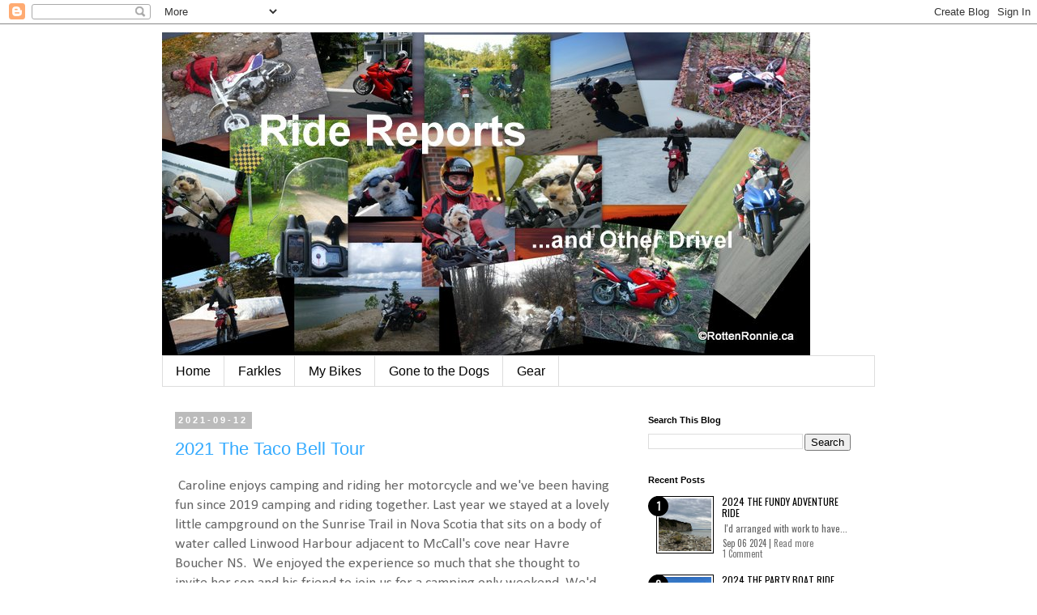

--- FILE ---
content_type: text/html; charset=UTF-8
request_url: https://www.ridereports.ca/2021/09/
body_size: 27534
content:
<!DOCTYPE html>
<html class='v2' dir='ltr' lang='en-GB'>
<head>
<link href='https://www.blogger.com/static/v1/widgets/335934321-css_bundle_v2.css' rel='stylesheet' type='text/css'/>
<meta content='width=1100' name='viewport'/>
<meta content='text/html; charset=UTF-8' http-equiv='Content-Type'/>
<meta content='blogger' name='generator'/>
<link href='https://www.ridereports.ca/favicon.ico' rel='icon' type='image/x-icon'/>
<link href='https://www.ridereports.ca/2021/09/' rel='canonical'/>
<link rel="alternate" type="application/atom+xml" title="Ride Reports and Other Drivel - Atom" href="https://www.ridereports.ca/feeds/posts/default" />
<link rel="alternate" type="application/rss+xml" title="Ride Reports and Other Drivel - RSS" href="https://www.ridereports.ca/feeds/posts/default?alt=rss" />
<link rel="service.post" type="application/atom+xml" title="Ride Reports and Other Drivel - Atom" href="https://www.blogger.com/feeds/2559902918053409339/posts/default" />
<!--Can't find substitution for tag [blog.ieCssRetrofitLinks]-->
<meta content='A personal travel blog about motorcycling in Canada.' name='description'/>
<meta content='https://www.ridereports.ca/2021/09/' property='og:url'/>
<meta content='Ride Reports and Other Drivel' property='og:title'/>
<meta content='A personal travel blog about motorcycling in Canada.' property='og:description'/>
<title>Ride Reports and Other Drivel: September 2021</title>
<style type='text/css'>@font-face{font-family:'Calibri';font-style:normal;font-weight:400;font-display:swap;src:url(//fonts.gstatic.com/l/font?kit=J7afnpV-BGlaFfdAhLEY67FIEjg&skey=a1029226f80653a8&v=v15)format('woff2');unicode-range:U+0000-00FF,U+0131,U+0152-0153,U+02BB-02BC,U+02C6,U+02DA,U+02DC,U+0304,U+0308,U+0329,U+2000-206F,U+20AC,U+2122,U+2191,U+2193,U+2212,U+2215,U+FEFF,U+FFFD;}</style>
<style id='page-skin-1' type='text/css'><!--
/*
-----------------------------------------------
Blogger Template Style
Name:     Simple
Designer: Blogger
URL:      www.blogger.com
----------------------------------------------- */
/* Content
----------------------------------------------- */
body {
font: normal normal 16px Calibri;
color: #666666;
background: #ffffff none repeat scroll top left;
padding: 0 0 0 0;
}
html body .region-inner {
min-width: 0;
max-width: 100%;
width: auto;
}
h2 {
font-size: 22px;
}
a:link {
text-decoration:none;
color: #33aaff;
}
a:visited {
text-decoration:none;
color: #8832ff;
}
a:hover {
text-decoration:underline;
color: #33aaff;
}
.body-fauxcolumn-outer .fauxcolumn-inner {
background: transparent none repeat scroll top left;
_background-image: none;
}
.body-fauxcolumn-outer .cap-top {
position: absolute;
z-index: 1;
height: 400px;
width: 100%;
}
.body-fauxcolumn-outer .cap-top .cap-left {
width: 100%;
background: transparent none repeat-x scroll top left;
_background-image: none;
}
.content-outer {
-moz-box-shadow: 0 0 0 rgba(0, 0, 0, .15);
-webkit-box-shadow: 0 0 0 rgba(0, 0, 0, .15);
-goog-ms-box-shadow: 0 0 0 #333333;
box-shadow: 0 0 0 rgba(0, 0, 0, .15);
margin-bottom: 1px;
}
.content-inner {
padding: 10px 40px;
}
.content-inner {
background-color: #ffffff;
}
/* Header
----------------------------------------------- */
.header-outer {
background: transparent none repeat-x scroll 0 -400px;
_background-image: none;
}
.Header h1 {
font: normal normal 40px 'Trebuchet MS',Trebuchet,Verdana,sans-serif;
color: #000000;
text-shadow: 0 0 0 rgba(0, 0, 0, .2);
}
.Header h1 a {
color: #000000;
}
.Header .description {
font-size: 18px;
color: #000000;
}
.header-inner .Header .titlewrapper {
padding: 22px 0;
}
.header-inner .Header .descriptionwrapper {
padding: 0 0;
}
/* Tabs
----------------------------------------------- */
.tabs-inner .section:first-child {
border-top: 0 solid #dddddd;
}
.tabs-inner .section:first-child ul {
margin-top: -1px;
border-top: 1px solid #dddddd;
border-left: 1px solid #dddddd;
border-right: 1px solid #dddddd;
}
.tabs-inner .widget ul {
background: transparent none repeat-x scroll 0 -800px;
_background-image: none;
border-bottom: 1px solid #dddddd;
margin-top: 0;
margin-left: -30px;
margin-right: -30px;
}
.tabs-inner .widget li a {
display: inline-block;
padding: .6em 1em;
font: normal normal 16px Arial, Tahoma, Helvetica, FreeSans, sans-serif;
color: #000000;
border-left: 1px solid #ffffff;
border-right: 1px solid #dddddd;
}
.tabs-inner .widget li:first-child a {
border-left: none;
}
.tabs-inner .widget li.selected a, .tabs-inner .widget li a:hover {
color: #000000;
background-color: #eeeeee;
text-decoration: none;
}
/* Columns
----------------------------------------------- */
.main-outer {
border-top: 0 solid transparent;
}
.fauxcolumn-left-outer .fauxcolumn-inner {
border-right: 1px solid transparent;
}
.fauxcolumn-right-outer .fauxcolumn-inner {
border-left: 1px solid transparent;
}
/* Headings
----------------------------------------------- */
div.widget > h2,
div.widget h2.title {
margin: 0 0 1em 0;
font: normal bold 11px 'Trebuchet MS',Trebuchet,Verdana,sans-serif;
color: #000000;
}
/* Widgets
----------------------------------------------- */
.widget .zippy {
color: #999999;
text-shadow: 2px 2px 1px rgba(0, 0, 0, .1);
}
.widget .popular-posts ul {
list-style: none;
}
/* Posts
----------------------------------------------- */
h2.date-header {
font: normal bold 11px Arial, Tahoma, Helvetica, FreeSans, sans-serif;
}
.date-header span {
background-color: #bbbbbb;
color: #ffffff;
padding: 0.4em;
letter-spacing: 3px;
margin: inherit;
}
.main-inner {
padding-top: 35px;
padding-bottom: 65px;
}
.main-inner .column-center-inner {
padding: 0 0;
}
.main-inner .column-center-inner .section {
margin: 0 1em;
}
.post {
margin: 0 0 45px 0;
}
h3.post-title, .comments h4 {
font: normal normal 22px 'Trebuchet MS',Trebuchet,Verdana,sans-serif;
margin: .75em 0 0;
}
.post-body {
font-size: 110%;
line-height: 1.4;
position: relative;
}
.post-body img, .post-body .tr-caption-container, .Profile img, .Image img,
.BlogList .item-thumbnail img {
padding: 2px;
background: #ffffff;
border: 1px solid #eeeeee;
-moz-box-shadow: 1px 1px 5px rgba(0, 0, 0, .1);
-webkit-box-shadow: 1px 1px 5px rgba(0, 0, 0, .1);
box-shadow: 1px 1px 5px rgba(0, 0, 0, .1);
}
.post-body img, .post-body .tr-caption-container {
padding: 5px;
}
.post-body .tr-caption-container {
color: #666666;
}
.post-body .tr-caption-container img {
padding: 0;
background: transparent;
border: none;
-moz-box-shadow: 0 0 0 rgba(0, 0, 0, .1);
-webkit-box-shadow: 0 0 0 rgba(0, 0, 0, .1);
box-shadow: 0 0 0 rgba(0, 0, 0, .1);
}
.post-header {
margin: 0 0 1.5em;
line-height: 1.6;
font-size: 90%;
}
.post-footer {
margin: 20px -2px 0;
padding: 5px 10px;
color: #666666;
background-color: #eeeeee;
border-bottom: 1px solid #eeeeee;
line-height: 1.6;
font-size: 90%;
}
#comments .comment-author {
padding-top: 1.5em;
border-top: 1px solid transparent;
background-position: 0 1.5em;
}
#comments .comment-author:first-child {
padding-top: 0;
border-top: none;
}
.avatar-image-container {
margin: .2em 0 0;
}
#comments .avatar-image-container img {
border: 1px solid #eeeeee;
}
/* Comments
----------------------------------------------- */
.comments .comments-content .icon.blog-author {
background-repeat: no-repeat;
background-image: url([data-uri]);
}
.comments .comments-content .loadmore a {
border-top: 1px solid #999999;
border-bottom: 1px solid #999999;
}
.comments .comment-thread.inline-thread {
background-color: #eeeeee;
}
.comments .continue {
border-top: 2px solid #999999;
}
/* Accents
---------------------------------------------- */
.section-columns td.columns-cell {
border-left: 1px solid transparent;
}
.blog-pager {
background: transparent url(https://resources.blogblog.com/blogblog/data/1kt/simple/paging_dot.png) repeat-x scroll top center;
}
.blog-pager-older-link, .home-link,
.blog-pager-newer-link {
background-color: #ffffff;
padding: 5px;
}
.footer-outer {
border-top: 1px dashed #bbbbbb;
}
/* Mobile
----------------------------------------------- */
body.mobile  {
background-size: auto;
}
.mobile .body-fauxcolumn-outer {
background: transparent none repeat scroll top left;
}
.mobile .body-fauxcolumn-outer .cap-top {
background-size: 100% auto;
}
.mobile .content-outer {
-webkit-box-shadow: 0 0 3px rgba(0, 0, 0, .15);
box-shadow: 0 0 3px rgba(0, 0, 0, .15);
}
.mobile .tabs-inner .widget ul {
margin-left: 0;
margin-right: 0;
}
.mobile .post {
margin: 0;
}
.mobile .main-inner .column-center-inner .section {
margin: 0;
}
.mobile .date-header span {
padding: 0.1em 10px;
margin: 0 -10px;
}
.mobile h3.post-title {
margin: 0;
}
.mobile .blog-pager {
background: transparent none no-repeat scroll top center;
}
.mobile .footer-outer {
border-top: none;
}
.mobile .main-inner, .mobile .footer-inner {
background-color: #ffffff;
}
.mobile-index-contents {
color: #666666;
}
.mobile-link-button {
background-color: #33aaff;
}
.mobile-link-button a:link, .mobile-link-button a:visited {
color: #ffffff;
}
.mobile .tabs-inner .section:first-child {
border-top: none;
}
.mobile .tabs-inner .PageList .widget-content {
background-color: #eeeeee;
color: #000000;
border-top: 1px solid #dddddd;
border-bottom: 1px solid #dddddd;
}
.mobile .tabs-inner .PageList .widget-content .pagelist-arrow {
border-left: 1px solid #dddddd;
}

--></style>
<style id='template-skin-1' type='text/css'><!--
body {
min-width: 960px;
}
.content-outer, .content-fauxcolumn-outer, .region-inner {
min-width: 960px;
max-width: 960px;
_width: 960px;
}
.main-inner .columns {
padding-left: 0;
padding-right: 310px;
}
.main-inner .fauxcolumn-center-outer {
left: 0;
right: 310px;
/* IE6 does not respect left and right together */
_width: expression(this.parentNode.offsetWidth -
parseInt("0") -
parseInt("310px") + 'px');
}
.main-inner .fauxcolumn-left-outer {
width: 0;
}
.main-inner .fauxcolumn-right-outer {
width: 310px;
}
.main-inner .column-left-outer {
width: 0;
right: 100%;
margin-left: -0;
}
.main-inner .column-right-outer {
width: 310px;
margin-right: -310px;
}
#layout {
min-width: 0;
}
#layout .content-outer {
min-width: 0;
width: 800px;
}
#layout .region-inner {
min-width: 0;
width: auto;
}
body#layout div.add_widget {
padding: 8px;
}
body#layout div.add_widget a {
margin-left: 32px;
}
--></style>
<script type='text/javascript'>
        (function(i,s,o,g,r,a,m){i['GoogleAnalyticsObject']=r;i[r]=i[r]||function(){
        (i[r].q=i[r].q||[]).push(arguments)},i[r].l=1*new Date();a=s.createElement(o),
        m=s.getElementsByTagName(o)[0];a.async=1;a.src=g;m.parentNode.insertBefore(a,m)
        })(window,document,'script','https://www.google-analytics.com/analytics.js','ga');
        ga('create', 'UA-77117903-2', 'auto', 'blogger');
        ga('blogger.send', 'pageview');
      </script>
<link href='https://www.blogger.com/dyn-css/authorization.css?targetBlogID=2559902918053409339&amp;zx=d05927b1-e66e-43d3-a4f1-c6d95c0b89fe' media='none' onload='if(media!=&#39;all&#39;)media=&#39;all&#39;' rel='stylesheet'/><noscript><link href='https://www.blogger.com/dyn-css/authorization.css?targetBlogID=2559902918053409339&amp;zx=d05927b1-e66e-43d3-a4f1-c6d95c0b89fe' rel='stylesheet'/></noscript>
<meta name='google-adsense-platform-account' content='ca-host-pub-1556223355139109'/>
<meta name='google-adsense-platform-domain' content='blogspot.com'/>

<!-- data-ad-client=ca-pub-9777907587296134 -->

</head>
<body class='loading variant-simplysimple'>
<div class='navbar section' id='navbar' name='Navbar'><div class='widget Navbar' data-version='1' id='Navbar1'><script type="text/javascript">
    function setAttributeOnload(object, attribute, val) {
      if(window.addEventListener) {
        window.addEventListener('load',
          function(){ object[attribute] = val; }, false);
      } else {
        window.attachEvent('onload', function(){ object[attribute] = val; });
      }
    }
  </script>
<div id="navbar-iframe-container"></div>
<script type="text/javascript" src="https://apis.google.com/js/platform.js"></script>
<script type="text/javascript">
      gapi.load("gapi.iframes:gapi.iframes.style.bubble", function() {
        if (gapi.iframes && gapi.iframes.getContext) {
          gapi.iframes.getContext().openChild({
              url: 'https://www.blogger.com/navbar/2559902918053409339?origin\x3dhttps://www.ridereports.ca',
              where: document.getElementById("navbar-iframe-container"),
              id: "navbar-iframe"
          });
        }
      });
    </script><script type="text/javascript">
(function() {
var script = document.createElement('script');
script.type = 'text/javascript';
script.src = '//pagead2.googlesyndication.com/pagead/js/google_top_exp.js';
var head = document.getElementsByTagName('head')[0];
if (head) {
head.appendChild(script);
}})();
</script>
</div></div>
<div class='body-fauxcolumns'>
<div class='fauxcolumn-outer body-fauxcolumn-outer'>
<div class='cap-top'>
<div class='cap-left'></div>
<div class='cap-right'></div>
</div>
<div class='fauxborder-left'>
<div class='fauxborder-right'></div>
<div class='fauxcolumn-inner'>
</div>
</div>
<div class='cap-bottom'>
<div class='cap-left'></div>
<div class='cap-right'></div>
</div>
</div>
</div>
<div class='content'>
<div class='content-fauxcolumns'>
<div class='fauxcolumn-outer content-fauxcolumn-outer'>
<div class='cap-top'>
<div class='cap-left'></div>
<div class='cap-right'></div>
</div>
<div class='fauxborder-left'>
<div class='fauxborder-right'></div>
<div class='fauxcolumn-inner'>
</div>
</div>
<div class='cap-bottom'>
<div class='cap-left'></div>
<div class='cap-right'></div>
</div>
</div>
</div>
<div class='content-outer'>
<div class='content-cap-top cap-top'>
<div class='cap-left'></div>
<div class='cap-right'></div>
</div>
<div class='fauxborder-left content-fauxborder-left'>
<div class='fauxborder-right content-fauxborder-right'></div>
<div class='content-inner'>
<header>
<div class='header-outer'>
<div class='header-cap-top cap-top'>
<div class='cap-left'></div>
<div class='cap-right'></div>
</div>
<div class='fauxborder-left header-fauxborder-left'>
<div class='fauxborder-right header-fauxborder-right'></div>
<div class='region-inner header-inner'>
<div class='header section' id='header' name='Header'><div class='widget Header' data-version='1' id='Header1'>
<div id='header-inner'>
<a href='https://www.ridereports.ca/' style='display: block'>
<img alt='Ride Reports and Other Drivel' height='400px; ' id='Header1_headerimg' src='https://blogger.googleusercontent.com/img/b/R29vZ2xl/AVvXsEghPHPuknZHRr6P4nehO6dNJ4EmDZeo2PbPn2Z8oHXoIkbE9i1giNku6_pYwrswnZqCEEhgMrBXe5NonvjTr5AYxckGSxRvhb8T3Rq6MECKZDSJYqh12QGAwgynkfP-BG4iaJLc565DWD50/s1600/1-Gone+with+the+Dogs-003.jpg' style='display: block' width='800px; '/>
</a>
</div>
</div></div>
</div>
</div>
<div class='header-cap-bottom cap-bottom'>
<div class='cap-left'></div>
<div class='cap-right'></div>
</div>
</div>
</header>
<div class='tabs-outer'>
<div class='tabs-cap-top cap-top'>
<div class='cap-left'></div>
<div class='cap-right'></div>
</div>
<div class='fauxborder-left tabs-fauxborder-left'>
<div class='fauxborder-right tabs-fauxborder-right'></div>
<div class='region-inner tabs-inner'>
<div class='tabs section' id='crosscol' name='Cross-column'><div class='widget PageList' data-version='1' id='PageList1'>
<div class='widget-content'>
<ul>
<li>
<a href='https://rottenxxxronnie.blogspot.com/'>Home</a>
</li>
<li>
<a href='https://rottenxxxronnie.blogspot.com/p/farkles.html'>Farkles</a>
</li>
<li>
<a href='https://rottenxxxronnie.blogspot.com/p/my-bikes.html'>My Bikes</a>
</li>
<li>
<a href='https://rottenxxxronnie.blogspot.com/p/gone-to-dogs.html'>Gone to the Dogs</a>
</li>
<li>
<a href='https://rottenxxxronnie.blogspot.com/p/blog-page.html'>Gear</a>
</li>
</ul>
<div class='clear'></div>
</div>
</div></div>
<div class='tabs no-items section' id='crosscol-overflow' name='Cross-Column 2'></div>
</div>
</div>
<div class='tabs-cap-bottom cap-bottom'>
<div class='cap-left'></div>
<div class='cap-right'></div>
</div>
</div>
<div class='main-outer'>
<div class='main-cap-top cap-top'>
<div class='cap-left'></div>
<div class='cap-right'></div>
</div>
<div class='fauxborder-left main-fauxborder-left'>
<div class='fauxborder-right main-fauxborder-right'></div>
<div class='region-inner main-inner'>
<div class='columns fauxcolumns'>
<div class='fauxcolumn-outer fauxcolumn-center-outer'>
<div class='cap-top'>
<div class='cap-left'></div>
<div class='cap-right'></div>
</div>
<div class='fauxborder-left'>
<div class='fauxborder-right'></div>
<div class='fauxcolumn-inner'>
</div>
</div>
<div class='cap-bottom'>
<div class='cap-left'></div>
<div class='cap-right'></div>
</div>
</div>
<div class='fauxcolumn-outer fauxcolumn-left-outer'>
<div class='cap-top'>
<div class='cap-left'></div>
<div class='cap-right'></div>
</div>
<div class='fauxborder-left'>
<div class='fauxborder-right'></div>
<div class='fauxcolumn-inner'>
</div>
</div>
<div class='cap-bottom'>
<div class='cap-left'></div>
<div class='cap-right'></div>
</div>
</div>
<div class='fauxcolumn-outer fauxcolumn-right-outer'>
<div class='cap-top'>
<div class='cap-left'></div>
<div class='cap-right'></div>
</div>
<div class='fauxborder-left'>
<div class='fauxborder-right'></div>
<div class='fauxcolumn-inner'>
</div>
</div>
<div class='cap-bottom'>
<div class='cap-left'></div>
<div class='cap-right'></div>
</div>
</div>
<!-- corrects IE6 width calculation -->
<div class='columns-inner'>
<div class='column-center-outer'>
<div class='column-center-inner'>
<div class='main section' id='main' name='Main'><div class='widget Blog' data-version='1' id='Blog1'>
<div class='blog-posts hfeed'>

          <div class="date-outer">
        
<h2 class='date-header'><span>2021-09-12</span></h2>

          <div class="date-posts">
        
<div class='post-outer'>
<div class='post hentry uncustomized-post-template' itemprop='blogPost' itemscope='itemscope' itemtype='http://schema.org/BlogPosting'>
<meta content='https://blogger.googleusercontent.com/img/b/R29vZ2xl/AVvXsEgWb9xbGEg4uBhjsMQIqHs0sQOgvqYX9IdWxOhzYyNtcEur10R7k2FW3EqNzKGBUqCnQSQokk0DX2R5ywpyL4_pesdG76JhAlDuNKwZyHVTXQiKNCx6XjH6H2LC56nzZjNjx18TzHop44a3/s320/IMG_1200.HEIC' itemprop='image_url'/>
<meta content='2559902918053409339' itemprop='blogId'/>
<meta content='4095113377591760576' itemprop='postId'/>
<a name='4095113377591760576'></a>
<h3 class='post-title entry-title' itemprop='name'>
<a href='https://www.ridereports.ca/2021/09/2021-taco-bell-tour.html'>2021 The Taco Bell Tour</a>
</h3>
<div class='post-header'>
<div class='post-header-line-1'></div>
</div>
<div class='post-body entry-content' id='post-body-4095113377591760576' itemprop='articleBody'>
<p>&nbsp;Caroline enjoys camping and riding her motorcycle and we've been having fun since 2019 camping and riding together. Last year we stayed at a lovely little campground on the Sunrise Trail in Nova Scotia that sits on a body of water called Linwood Harbour adjacent to McCall's cove near Havre Boucher NS.&nbsp; We enjoyed the experience so much that she thought to invite her son and his friend to join us for a camping only weekend. We'd ride, they would arrive in the cage, but we would stay at <a href="https://www.hyclass-campground.com/" target="_blank">Hyclass Campground</a> just for the camping experience. It was fun, and we thought it worth repeating this year as well.&nbsp;</p><table align="center" cellpadding="0" cellspacing="0" class="tr-caption-container" style="margin-left: auto; margin-right: auto;"><tbody><tr><td style="text-align: center;"><a href="https://blogger.googleusercontent.com/img/b/R29vZ2xl/AVvXsEgWb9xbGEg4uBhjsMQIqHs0sQOgvqYX9IdWxOhzYyNtcEur10R7k2FW3EqNzKGBUqCnQSQokk0DX2R5ywpyL4_pesdG76JhAlDuNKwZyHVTXQiKNCx6XjH6H2LC56nzZjNjx18TzHop44a3/s4032/IMG_1200.HEIC" style="margin-left: auto; margin-right: auto;"><img border="0" data-original-height="3024" data-original-width="4032" height="240" loading="lazy" src="https://blogger.googleusercontent.com/img/b/R29vZ2xl/AVvXsEgWb9xbGEg4uBhjsMQIqHs0sQOgvqYX9IdWxOhzYyNtcEur10R7k2FW3EqNzKGBUqCnQSQokk0DX2R5ywpyL4_pesdG76JhAlDuNKwZyHVTXQiKNCx6XjH6H2LC56nzZjNjx18TzHop44a3/s320/IMG_1200.HEIC" width="320" /></a></td></tr><tr><td class="tr-caption" style="text-align: center;">Now that's a fire!</td></tr></tbody></table><p>This year Caroline picked the 11th and 12th of September to reserve the campground, but as she needed to sign up for a welding course she will be taking this fall, she had to be in Summerside while the boys headed to Truro to dine at Taco Bell, a simple matter of driving 2 hr 40 min (234 km) to Truro NS for this, then why not add in a stop in New Glasgow because it's on the way?!&nbsp;</p><p><a href="https://www.google.com/maps/d/u/0/edit?mid=1v2YViPqj1UWQg30k0oFc-BPawQGFoXNw&amp;usp=sharing" target="_blank">Le mappage du la google:</a></p>

<iframe height="480" src="https://www.google.com/maps/d/embed?mid=1v2YViPqj1UWQg30k0oFc-BPawQGFoXNw&amp;hl=en" width="600"></iframe>

<div class="separator" style="clear: both; text-align: center;"><br /></div><table align="center" cellpadding="0" cellspacing="0" class="tr-caption-container" style="margin-left: auto; margin-right: auto;"><tbody><tr><td style="text-align: center;"><a href="https://blogger.googleusercontent.com/img/b/R29vZ2xl/AVvXsEiVlV39jm_hVR0HH_Ccb-tm5-k1Dp_TbD8Mw7OK3Ncfo1MxRkXBP6RNlRD39nJDPp43-klZ49g7PZ5_0FxewmrUAdnIcs9yf5yXfUTf1INtB1BZ1YyA9dpoEgKcrpki4c9Y8qxhJMvbfHc6/s1489/2021-09-13+08_17_26-Window.jpg" style="margin-left: auto; margin-right: auto;"><img border="0" data-original-height="931" data-original-width="1489" height="250" loading="lazy" src="https://blogger.googleusercontent.com/img/b/R29vZ2xl/AVvXsEiVlV39jm_hVR0HH_Ccb-tm5-k1Dp_TbD8Mw7OK3Ncfo1MxRkXBP6RNlRD39nJDPp43-klZ49g7PZ5_0FxewmrUAdnIcs9yf5yXfUTf1INtB1BZ1YyA9dpoEgKcrpki4c9Y8qxhJMvbfHc6/w400-h250/2021-09-13+08_17_26-Window.jpg" width="400" /></a></td></tr><tr><td class="tr-caption" style="text-align: center;">Day 1 - Charlottetown PE to Linwood NS<br />Day 2 - Linwood NS to Charlottetown PE<br />630km, 9.5hrs approx.</td></tr></tbody></table><br /><p></p><h2 style="text-align: left;">Day 1 - Charlottetown PE to Hyclass Campground, Linwood NS - Drive 354 km, 4 hours, 28 minutes</h2><table align="center" cellpadding="0" cellspacing="0" class="tr-caption-container" style="margin-left: auto; margin-right: auto;"><tbody><tr><td style="text-align: center;"><a href="https://blogger.googleusercontent.com/img/b/R29vZ2xl/AVvXsEgGCDRDxUWJPUYQMjeOxHYbI7cPu6RQ_9owqvKq64I8qX61yPlhJvAw5BbQ8FrGFx13CPQtGKcubdFZ6lR0vIVEvKBSxm0ryR8QzTgm2FegzDKj1GWu-JrSezb1al-fTuF3JA-JdNvUxCji/s1921/2021-09-13+08_18_08-Window.jpg" style="margin-left: auto; margin-right: auto;"><img border="0" data-original-height="687" data-original-width="1921" height="143" loading="lazy" src="https://blogger.googleusercontent.com/img/b/R29vZ2xl/AVvXsEgGCDRDxUWJPUYQMjeOxHYbI7cPu6RQ_9owqvKq64I8qX61yPlhJvAw5BbQ8FrGFx13CPQtGKcubdFZ6lR0vIVEvKBSxm0ryR8QzTgm2FegzDKj1GWu-JrSezb1al-fTuF3JA-JdNvUxCji/w400-h143/2021-09-13+08_18_08-Window.jpg" width="400" /></a></td></tr><tr><td class="tr-caption" style="text-align: center;">Charlottetown PE to Linwood NS<br />along the Sunrise Trail and Rte 256 NS</td></tr></tbody></table><br /><div>Meanwhile, back on the Island, Caroline had succeeded in signing up for her welding classes, and I'd managed to shift my lazy butt on down the road to "Not Anna's", our new name for an old local restaurant in Crapaud run by my friends Anna &amp; Sandy, but they had retired and sold the restaurant to Bakers Dozen Donuts. It's been give a coat of paint and they've made some changes inside, but sadly the food isn't quite as good what Anna would have served. The bacon was wafer thin, you could almost read a newspaper through it. Oh well. When I finished up I headed up the road to get some gas and saw that Caroline had just pulled into Ceretti's and was on her phone to someone... Then my Scala started ringing to announce an incoming call, I wonder who would be calling me on a Saturday?!&nbsp;</div><div><br /></div><div class="separator" style="clear: both; text-align: center;"><br /></div><div>We topped off our fuel tanks, then headed over to the Confederation Bridge toll plaza to find that we might be following a large camper and truck over the bridge, but lucky for us they got confused and tried the truck lane only to change their minds at the last minute and opt for the auto booths, by which time Caroline and I had scooted up to the agent. "I'll pay for both, She will go first." to save her from having to tell us that she was only allowed to open the gate for one at a time. We may have done this a time or two... :)<br /><br />It was cooler today than much of the summer, and I had done up all my vents in my leather jacket back at the gas station, but the breeze was ever so chill on my knees, and I sort of relished the colder air, as we'd had quite a hot summer this year, when it wasn't raining. Murray Corner awaits!&nbsp;<br /><br /><table align="center" cellpadding="0" cellspacing="0" class="tr-caption-container" style="margin-left: auto; margin-right: auto;"><tbody><tr><td style="text-align: center;"><a href="https://blogger.googleusercontent.com/img/b/R29vZ2xl/AVvXsEh6XdjlG4ossHbCkFMbeXZJVFtOljVPtZxKkbTttxe7LMgH2r_CU02u9QJzZJhET2H2f3OQYwsx1vl63Zb8BC44dnSpAzH_trmhBTgYhnd3H5mXTE76fJ5gBefEJWCJj2vURcXVNNTpNF-2/s741/2021-09-14+11_59_15-2021+Taco+Bell+Tour+-+Motorcycles+-+Google+My+Maps.jpg" style="margin-left: auto; margin-right: auto;"><img border="0" data-original-height="696" data-original-width="741" height="376" loading="lazy" src="https://blogger.googleusercontent.com/img/b/R29vZ2xl/AVvXsEh6XdjlG4ossHbCkFMbeXZJVFtOljVPtZxKkbTttxe7LMgH2r_CU02u9QJzZJhET2H2f3OQYwsx1vl63Zb8BC44dnSpAzH_trmhBTgYhnd3H5mXTE76fJ5gBefEJWCJj2vURcXVNNTpNF-2/w400-h376/2021-09-14+11_59_15-2021+Taco+Bell+Tour+-+Motorcycles+-+Google+My+Maps.jpg" width="400" /></a></td></tr><tr><td class="tr-caption" style="text-align: center;">Murray Corner, Little Shemogue, Port Elgin, then Tidnish Bridge<br />and onto the<br />Sunrise Trail</td></tr></tbody></table><br />This little route of ours is so much nicer than queuing up behind a tractor trailer or an RV heading west on 16, one right after another, with cars packed in so you aren't able to safely pass, and have to follow like sheep. Baaaaaah!!! Sure this route adds a few more miles, but they are quality sMiles.&nbsp;<br /><br />We followed the Sunrise Trail until I whinged to&nbsp; Caroline that I would appreciate a lunch stop at some point before we hit the campground itself. She is adept at skipping meals while riding, so it's my job to suggest that we stop before late afternoon turns into an early supper. lol. That worked out well as she wanted to stop in <a href="https://www.facebook.com/McMahonsRestaurant/" target="_blank">Wallace at McMahon's restaurant</a> to see why their parking lot was so large. The East Coaster burger was appealing, as was their large selection of diet soda. I was pleasantly surprised that I could enjoy a diet ginger ale as opposed to the usual diet cola, and Caroline wanted to add a side of potato salad to the order as well. Fine by me. We placed our order at the take out window, and retired to a picnic bench to chat up some fellow riders that were out enjoying the weather and roads.&nbsp;</div><div><br /><table align="center" cellpadding="0" cellspacing="0" class="tr-caption-container" style="margin-left: auto; margin-right: auto;"><tbody><tr><td style="text-align: center;"><a href="https://blogger.googleusercontent.com/img/b/R29vZ2xl/AVvXsEjEyDIqbAwokH1r2HrR1swLno_0mzYQLNDJ7o2O2xf356zzUpoJhTpbWzqXzJHCVD17MKyW5gbSGrDlQiqypqLRKabvaWfzK_ESvMpdVK6y4sPVlJjBBKReNHbC6KAxDZuM9eBZzQjL7vYr/s3024/IMG_1193.HEIC" style="margin-left: auto; margin-right: auto; text-align: center;"><img border="0" data-original-height="3024" data-original-width="3024" height="320" loading="lazy" src="https://blogger.googleusercontent.com/img/b/R29vZ2xl/AVvXsEjEyDIqbAwokH1r2HrR1swLno_0mzYQLNDJ7o2O2xf356zzUpoJhTpbWzqXzJHCVD17MKyW5gbSGrDlQiqypqLRKabvaWfzK_ESvMpdVK6y4sPVlJjBBKReNHbC6KAxDZuM9eBZzQjL7vYr/s320/IMG_1193.HEIC" width="320" /></a></td></tr><tr><td class="tr-caption" style="text-align: center;">The East Coaster</td></tr></tbody></table><br /></div><table cellpadding="0" cellspacing="0" class="tr-caption-container" style="margin-left: auto; margin-right: auto; text-align: center;"><tbody><tr><td style="text-align: center;"><a href="https://blogger.googleusercontent.com/img/b/R29vZ2xl/AVvXsEjlD9SbOi5ZT45ajWrx-pqGiKbC66E6gdjiv3iRtyebi5E6hHYtOay4_khptTeS-xhuwBqMMKjdk4tdAisxeEtI2VjOzbhwO7FgbWsw1aU-pDZpNaJlBCj-a_RklXBVMpi-1veblTVjSEyx/s876/2021-09-14+12_34_32-Menu+%25E2%2580%2594+McMahon%2527s+Restaurant%252C+Takeout+and+One+Stop+Shop.jpg" style="clear: left; margin-bottom: 1em; margin-left: auto; margin-right: auto;"><img border="0" data-original-height="130" data-original-width="876" height="59" loading="lazy" src="https://blogger.googleusercontent.com/img/b/R29vZ2xl/AVvXsEjlD9SbOi5ZT45ajWrx-pqGiKbC66E6gdjiv3iRtyebi5E6hHYtOay4_khptTeS-xhuwBqMMKjdk4tdAisxeEtI2VjOzbhwO7FgbWsw1aU-pDZpNaJlBCj-a_RklXBVMpi-1veblTVjSEyx/w400-h59/2021-09-14+12_34_32-Menu+%25E2%2580%2594+McMahon%2527s+Restaurant%252C+Takeout+and+One+Stop+Shop.jpg" width="400" /></a></td></tr><tr><td class="tr-caption" style="text-align: center;">McMahon's family restaurant<br />&nbsp;Wallace NS</td></tr></tbody></table><br /><div class="separator" style="clear: both; text-align: left;">After lunch it was back onto the Sunrise trail and Eastward towards Tatamagouche where we turned south on Rte 311 NS then east again on Rte 256 NS that I was eager to try as a means to avoid the highway and the coast.&nbsp;</div><div class="separator" style="clear: both; text-align: left;"><br /></div><div class="separator" style="clear: both; text-align: left;"><table align="center" cellpadding="0" cellspacing="0" class="tr-caption-container" style="margin-left: auto; margin-right: auto;"><tbody><tr><td style="text-align: center;"><a href="https://blogger.googleusercontent.com/img/b/R29vZ2xl/AVvXsEj4WhJS8TU1-5f4CJVGA3QA452shVC-tapRO-ak_6jO1FgIKQtvqZk8AMP3cLN7UiDlYIuKQr8uH5yxzywiYpUOe5wu-zjl5BuaMe3hmCRus5mJ-_4ESDA1SknZn4fS_8geBjwof7qpgFv5/" style="margin-left: auto; margin-right: auto;"><img alt="" data-original-height="618" data-original-width="1508" height="164" loading="lazy" src="https://blogger.googleusercontent.com/img/b/R29vZ2xl/AVvXsEj4WhJS8TU1-5f4CJVGA3QA452shVC-tapRO-ak_6jO1FgIKQtvqZk8AMP3cLN7UiDlYIuKQr8uH5yxzywiYpUOe5wu-zjl5BuaMe3hmCRus5mJ-_4ESDA1SknZn4fS_8geBjwof7qpgFv5/w400-h164/image.png" width="400" /></a></td></tr><tr><td class="tr-caption" style="text-align: center;">Route 256 NS</td></tr></tbody></table><br /></div><div class="separator" style="clear: both; text-align: left;">That was a fun little romp through the interior of Nova Scotia. For the most part that route is well paved and maintained, with lots of turns and elevation changes that keep you interested in the road and your surroundings. As you can see we managed to avoid taking the highway out of Pictou, but it was later in the day, and time to make some miles and get to the campground, or rather get to our gas stop in Monastery where we had planned to do our "Six O'Clock Charlie" and top off the tanks, get some water for supper and breakfast, and add to our meal with some dessert or similar. I guess Caroline's cell had lost service at some point, for she received a message while riding from Shamus to say that he and Daniel were at the campground waiting for us. Oops. We were still about thirty minutes out, but we had figured they might have announced themselves and registered knowing that we would be joining them shortly, but they chose to wait instead.&nbsp;</div><div class="separator" style="clear: both; text-align: left;"><br /></div><div class="separator" style="clear: both; text-align: left;">Just after leaving the highway and now back on Highway 4, the Sunrise Trail, I spotted a sign "Sweet corn" and thought some corn would be perfect with the hamburgers we'd planned for that night, so while Caroline waited up the road for me, I swiped a bit of cash from her and headed back to find four kids sitting around a big pile of corn on a picnic table, eager to sell me a dozen cobs of freshly picked corn for $5. I strapped the corn on top of the tent and lit out down the road after depositing another $5 in their tip jar. :)</div><div class="separator" style="clear: both; text-align: left;"><br /></div><table align="center" cellpadding="0" cellspacing="0" class="tr-caption-container" style="margin-left: auto; margin-right: auto;"><tbody><tr><td style="text-align: center;"><a href="https://blogger.googleusercontent.com/img/a/AVvXsEhXz2ZfR3tvsdrhPEBfJCSGP-yIw5sc6SN96QHRyTE-gmwCdAh4JG-KOdnDKqQxagu1uci57YskfQZmY4OPanlFuVtDZ52eveiIJrQBy96Nqm-9xjrNQvxPYbi0eoyFQDyxvB6dQzmrtVmcGzFb8OsFPiIiC53fFcIQApbPBPc_jNKBdfgG3-sOkmKnsw=s4032" style="margin-left: auto; margin-right: auto;"><img border="0" data-original-height="3024" data-original-width="4032" height="300" loading="lazy" src="https://blogger.googleusercontent.com/img/a/AVvXsEhXz2ZfR3tvsdrhPEBfJCSGP-yIw5sc6SN96QHRyTE-gmwCdAh4JG-KOdnDKqQxagu1uci57YskfQZmY4OPanlFuVtDZ52eveiIJrQBy96Nqm-9xjrNQvxPYbi0eoyFQDyxvB6dQzmrtVmcGzFb8OsFPiIiC53fFcIQApbPBPc_jNKBdfgG3-sOkmKnsw=w400-h300" width="400" /></a></td></tr><tr><td class="tr-caption" style="text-align: center;">Waugh's River <br />as seen from Balmoral Road<br />Nova Scotia</td></tr></tbody></table><div class="separator" style="clear: both; text-align: left;"><br /></div><div class="separator" style="clear: both; text-align: left;">We pulled up into the campground to find Dave in the office, and he was only too happy to take our money, offer us some firewood, and talk about the site we had reserved and the motorcycle that he had almost bought from someone in New Brunswick. Apparently his 1100 VTX isn't as exciting as an 1800 VTX could be. We chatted for a bit, then headed down to the campsite to start setting up.&nbsp;</div><div class="separator" style="clear: both; text-align: left;"><br /></div><br /><div class="separator" style="clear: both; text-align: left;">Caroline and I have our procedure down pat. Take off some gear, then get the tents up as our first priority. Caroline enjoys it when I do the camp cooking, so seems quite happy to inflate two air mattresses and our pillows, while laying out the sleeping bags. Meanwhile, I'd be setting up our kitchen and getting the stoves going, cooking hamburgers, ramen, chicken and rice, whatever we had on the menu for the meal. For tonight it was going to be the luxury camp stove that the boys had packed along in the car. Real pots and pans tonight, so I wouldn't need to fire up my stove all except to make some hot water for tea or similar. Maybe get something going for washup? We reminded the boys that having a tent up during daylight was a "good thing", and they efficiently set to work erecting the four person tend Shamus had bought on sale last year when camping here. They had that up fairly quickly, so we cracked open some bevvies and thought to check on the sunset for today...&nbsp;</div><div class="separator" style="clear: both; text-align: left;"><br /></div><div class="separator" style="clear: both; text-align: left;">Whoah! Sunset was now 19:30! We normally start on supper while there is still light, but the tents were up and it was only fiveish, and Caroline offered to go canoeing with me as she knew I loved it, but I opted out as I figured that if we did head out, that supper would be made and eaten in the dark, and that is not nearly as much fun as it sounds. Thinking back, as a kid dad would always light the coleman lantern and get that going to shed light. I knew how to pre-burn a mantle and how to light those old lanterns like a champ, as we used them quite extensively while in the militia as well, but on a bike our lights were only headlamps and led flashlights, and while they work great in a tent or heading for the washroom, they tend to suck when eating at night. Sunset was was less than two hours away, so it would be a great idea to sort out what we were doing for supper before we lost our light. Caroline had planned for hamburgers and had sent the boys with a shopping list for them to get in New Glasgow where they had planned on stopping to check out a pawn shop in the area, similar to the one in Charlottetown where you can find Daniel most days.&nbsp;</div><div class="separator" style="clear: both; text-align: left;"><br /></div><div class="separator" style="clear: both; text-align: left;">Daniel got to light a campfire for the first time, but only after I called off Caroline who had snuck in and tried to get the fire going herself. I'd prepared for this by collecting some dryer lint into a paper bag, then smushing a bunch of vaseline into the lint. You unroll it from the ziploc bag, tear it open a bit, get it lit then build your kindling and fire wood above it. Done like dinner. Daniel was very pleased to have the fire going, and it was better entertainment than a television set. :D</div><div class="separator" style="clear: both; text-align: left;"><br /></div><div class="separator" style="clear: both; text-align: left;">The hamburgers were fun to help out with. I got to husk four cobs of corn, then cut them in half so they would fit into the pot, and then slice up some onion on the dollar store cutting board that I haul everywhere with my moto camping gear. In fact, Caroline had forgotten to pack utensils, so we made do with my miniature weight saving tongs and spatula for the weekend.&nbsp; Caroline had baked a loaf of homemade bread to come with us, so the four of us enjoyed cheese burgers with onion, fresh bread and butter, and sweet corn on the cob. Fantastic! All while drinking my <a href="https://www.noboatscider.com/" target="_blank">"No Boats on Sunday" cider</a>. After dinner, we boiled some water, cleaned up from supper, then put away the kitchen for the night, while Caroline&nbsp;got the marshmallows going over the fire and her chocolate covered cookies ready for S'mores, while I got some hot water going to share out the hot chocolate packets that I'd hauled along with me, complete with mini marshmallows.&nbsp;</div><div class="separator" style="clear: both; text-align: left;"><br /></div><table align="center" cellpadding="0" cellspacing="0" class="tr-caption-container" style="margin-left: auto; margin-right: auto;"><tbody><tr><td style="text-align: center;"><a href="https://blogger.googleusercontent.com/img/b/R29vZ2xl/AVvXsEg5XFfHQ7Y1_0TyEPx-6Pg9Ruwkqkvd4z0Ge89AeV9NvGMTTUSiRXiVqzFI_RS4hKaj62t3E2OAqh5odobgFgQSjCX2QXv5TDsmrpYnNeys495q2_-RVpJndz-UHpKfqhS_SPhyphenhyphenMrnIqh8B/s4032/IMG_1196.HEIC" style="margin-left: auto; margin-right: auto; text-align: center;"><img border="0" data-original-height="4032" data-original-width="3024" height="640" loading="lazy" src="https://blogger.googleusercontent.com/img/b/R29vZ2xl/AVvXsEg5XFfHQ7Y1_0TyEPx-6Pg9Ruwkqkvd4z0Ge89AeV9NvGMTTUSiRXiVqzFI_RS4hKaj62t3E2OAqh5odobgFgQSjCX2QXv5TDsmrpYnNeys495q2_-RVpJndz-UHpKfqhS_SPhyphenhyphenMrnIqh8B/w480-h640/IMG_1196.HEIC" width="480" /></a></td></tr><tr><td class="tr-caption" style="text-align: center;">The sun sets over Linwood Harbour, Nova Scotia</td></tr></tbody></table><div class="separator" style="clear: both; text-align: left;"><br /></div><div class="separator" style="clear: both; text-align: left;"><br /></div><div class="separator" style="clear: both; text-align: center;"><a href="https://blogger.googleusercontent.com/img/b/R29vZ2xl/AVvXsEgYec75wKLtVw2wM0zXS9l_7IOwA8gKQKeYdHw5erkCZfTsqe-YAQTEaRbUPJUovNd2abvRSdZJ05fRcpCF7IgDe8EZRruXggfcJqla3y5OgwjTnMy8fegu28b-Ox6kgPYDIf3E92u8X3CU/s4032/IMG_1201.HEIC" style="margin-left: 1em; margin-right: 1em;"><img border="0" data-original-height="3024" data-original-width="4032" height="240" loading="lazy" src="https://blogger.googleusercontent.com/img/b/R29vZ2xl/AVvXsEgYec75wKLtVw2wM0zXS9l_7IOwA8gKQKeYdHw5erkCZfTsqe-YAQTEaRbUPJUovNd2abvRSdZJ05fRcpCF7IgDe8EZRruXggfcJqla3y5OgwjTnMy8fegu28b-Ox6kgPYDIf3E92u8X3CU/s320/IMG_1201.HEIC" width="320" /></a></div><br /><div class="separator" style="clear: both; text-align: center;"><a href="https://blogger.googleusercontent.com/img/b/R29vZ2xl/AVvXsEiOAeXEC9sgvT392vJwP-DpvEjP67XbLpnKGV8RQqIBjOzh0VXx751iKBEsJ1SV0tXrU_YIc_BksLs74OPmt1A01S1t4ZnFiuDgrk0XiFN2XHAkhxzyZC38as5ibmlPM-7rw8Z-xcHyZMVa/s4032/IMG_1200.HEIC" style="margin-left: 1em; margin-right: 1em;"><img border="0" data-original-height="3024" data-original-width="4032" height="480" loading="lazy" src="https://blogger.googleusercontent.com/img/b/R29vZ2xl/AVvXsEiOAeXEC9sgvT392vJwP-DpvEjP67XbLpnKGV8RQqIBjOzh0VXx751iKBEsJ1SV0tXrU_YIc_BksLs74OPmt1A01S1t4ZnFiuDgrk0XiFN2XHAkhxzyZC38as5ibmlPM-7rw8Z-xcHyZMVa/w640-h480/IMG_1200.HEIC" width="640" /></a></div><br /><div class="separator" style="clear: both; text-align: center;"><br /></div>The boys were reluctant to cover the tent with the rain fly, and Caroline was keen to swing from the trees in her hammock tonight, and I was completely out of cider now, so there was nothing left for it but to head over to the washroom, then roll into my sleeping bag for the night. Caroline figures we were in bed at 2115 and I was snoring fifteen minutes later. Hahaha. She ended up spending the entire night in her hammock and was quite pleased with the result, and bemoaned the fact that many of the prepared sights we went to had no good hammock trees available. But they have washrooms and showers... ;)<div><br /></div><h2 style="text-align: left;">Day 2</h2><div>Linwood NS to Charlottetown NS -&nbsp;&nbsp;Drive 276 km, 4 hours, 54 minutes<br /><div class="separator" style="clear: both; text-align: center;"><table align="center" cellpadding="0" cellspacing="0" class="tr-caption-container" style="margin-left: auto; margin-right: auto;"><tbody><tr><td style="text-align: center;"><a href="https://blogger.googleusercontent.com/img/a/AVvXsEhAcwxcRN5V7a2Vdul1iLpGWic8Q6-TZqUf8qg9JWwoFMysNx85nBHgs5ZA7qzW_kRs0VblAJt9e6D1q_ecOAuYF57FUTgW8bDIXbG0sLQE7-F8M-ihU1AXybE7YZbnInD02W0u7vKvEDzXn0k9b8JXvCOkbdYf890Syms6fPPeq029QtexK__OJury5w=s1222" style="margin-left: auto; margin-right: auto; text-align: center;"><img border="0" data-original-height="690" data-original-width="1222" height="362" loading="lazy" src="https://blogger.googleusercontent.com/img/a/AVvXsEhAcwxcRN5V7a2Vdul1iLpGWic8Q6-TZqUf8qg9JWwoFMysNx85nBHgs5ZA7qzW_kRs0VblAJt9e6D1q_ecOAuYF57FUTgW8bDIXbG0sLQE7-F8M-ihU1AXybE7YZbnInD02W0u7vKvEDzXn0k9b8JXvCOkbdYf890Syms6fPPeq029QtexK__OJury5w=w640-h362" width="640" /></a></td></tr><tr><td class="tr-caption" style="text-align: center;"><span style="text-align: left;">Linwood NS to Charlottetown NS -&nbsp;&nbsp;Drive 276 km, 4 hours, 54 minutes</span></td></tr></tbody></table><br /></div>Caroline plotted out an insanely fun route that yes, took us off the beaten path in favour of beating a path of our own south through Guysborough and into the interior, and onto secondary and tertiary roads to get us roughly back to Caribou Ferry in time for the crossing. I had so much fun on this trip that I bought her a new <a href="https://www.quadlockcase.ca/products/motorcycle-scooter-mount-universal-fit" target="_blank">Quadlock cell phone mount</a> (highly recommended by our friend Mikayla B.) for her motorcycle for Christmas this year to encourage more behaviour like this. Lol. Full tank of gas, time to kill, lets go explore!</div><div><br /><table align="center" cellpadding="0" cellspacing="0" class="tr-caption-container" style="margin-left: auto; margin-right: auto;"><tbody><tr><td style="text-align: center;"><a href="https://blogger.googleusercontent.com/img/a/AVvXsEhuTG0Ywv-d_FkDxLUIYbdeFMyLfQseKm96O_0ck003wCJu-3XIznsbsyHVHparcVIKXiWZmoYJy0yK7-VKY8dSndzF0EqqZOydiohu2JNKuF-0HEovFKQKM0e7zQJb6xYFX33iw5yXt-mox85WxXte3e-aFMQ2jyeaWDUO9ZTwXkE4YX5XUprMqk5V7g=s4032" style="margin-left: auto; margin-right: auto; text-align: center;"><img border="0" data-original-height="3024" data-original-width="4032" height="300" loading="lazy" src="https://blogger.googleusercontent.com/img/a/AVvXsEhuTG0Ywv-d_FkDxLUIYbdeFMyLfQseKm96O_0ck003wCJu-3XIznsbsyHVHparcVIKXiWZmoYJy0yK7-VKY8dSndzF0EqqZOydiohu2JNKuF-0HEovFKQKM0e7zQJb6xYFX33iw5yXt-mox85WxXte3e-aFMQ2jyeaWDUO9ZTwXkE4YX5XUprMqk5V7g=w400-h300" width="400" /></a></td></tr><tr><td class="tr-caption" style="text-align: center;">Good morning!&nbsp;<br />"Morning!"</td></tr></tbody></table><p>This is what I woke up to in the morning, Caroline peeping out from her hammock wishing me a good morning in return. I'm still amazed that there were no bugs nor any rain last night. Lol. I'm not brave enough to sleep under the stars. I'm sure I'd be eaten alive or wet come the dawn.&nbsp;</p><table align="center" cellpadding="0" cellspacing="0" class="tr-caption-container" style="margin-left: auto; margin-right: auto;"><tbody><tr><td style="text-align: center;"><a href="https://blogger.googleusercontent.com/img/a/AVvXsEhX4B7A97fOTMZhshrRCEoiNCmH_TYl_KI1GkoHPu5AhmvZHvxJwiL5uaE7ZWkaJcpkTxxmJ6lT-MJtWTKsvHc-9NBoUQ_DwZ2pzd8KRVu8u-yafIJS-ZDG5BOUqTFfXuzXjScEdgo2MJiaTueMi6AuCULV5U7NPgWXsT7bKISLggS5tRu1qcyIBX8K-g=s4032" style="margin-left: auto; margin-right: auto; text-align: center;"><img border="0" data-original-height="3024" data-original-width="4032" height="300" loading="lazy" src="https://blogger.googleusercontent.com/img/a/AVvXsEhX4B7A97fOTMZhshrRCEoiNCmH_TYl_KI1GkoHPu5AhmvZHvxJwiL5uaE7ZWkaJcpkTxxmJ6lT-MJtWTKsvHc-9NBoUQ_DwZ2pzd8KRVu8u-yafIJS-ZDG5BOUqTFfXuzXjScEdgo2MJiaTueMi6AuCULV5U7NPgWXsT7bKISLggS5tRu1qcyIBX8K-g=w400-h300" width="400" /></a></td></tr><tr><td class="tr-caption" style="text-align: center;">Let's get this breakfast show on the road!</td></tr></tbody></table><p>Daniel and Shamus love the No Frills Smoked Bacon Hashbrowns, and our whole morning was going to be a leisurely breakfast featuring them, along with cheese, and some extra bacon.&nbsp;</p><table align="center" cellpadding="0" cellspacing="0" class="tr-caption-container" style="margin-left: auto; margin-right: auto;"><tbody><tr><td style="text-align: center;"><a href="https://blogger.googleusercontent.com/img/a/AVvXsEgDJ_1W3l4soKTTTgsp68KCzlldxWdLzWH0IhRlelFYl9Mi1hRWeKavJBWcKv3KtwoVN6_YPSgWJQw9u3mkXeZ-4SYq65WPKMFfsGdRN1Qbt8Kk4sWjmAukulUuMUnrZ8AFgqNlgQg66K_6v1KkHa4TdyKNvVL8uahMw2Pzo3L5Ecw78fIjrRuITbQ57g=s555" style="margin-left: auto; margin-right: auto;"><img border="0" data-original-height="555" data-original-width="422" height="320" loading="lazy" src="https://blogger.googleusercontent.com/img/a/AVvXsEgDJ_1W3l4soKTTTgsp68KCzlldxWdLzWH0IhRlelFYl9Mi1hRWeKavJBWcKv3KtwoVN6_YPSgWJQw9u3mkXeZ-4SYq65WPKMFfsGdRN1Qbt8Kk4sWjmAukulUuMUnrZ8AFgqNlgQg66K_6v1KkHa4TdyKNvVL8uahMw2Pzo3L5Ecw78fIjrRuITbQ57g=s320" width="243" /></a></td></tr><tr><td class="tr-caption" style="text-align: center;">Daniel and Shamus love this stuff<br /><br /></td></tr></tbody></table>We had this last year for our breakfast and they must have developed a liking for it, for it featured highly on our menu for this year. I admit, I enjoyed it as well. :)<br /><p><br /></p><table align="center" cellpadding="0" cellspacing="0" class="tr-caption-container" style="margin-left: auto; margin-right: auto;"><tbody><tr><td style="text-align: center;"><a href="https://blogger.googleusercontent.com/img/a/AVvXsEhKzsYFmJxAc6n1jfWuulQC9SPbsAykedsP0qj_38NcUXQhIOwOTKjEkn9mV_VyvkFP4NfKzf81pZ9U6J57ZVlmXMUjR_Y1hf1MjII3xz1k5fEh3nHSzdnlMugXboU9LWqbT4QWOlJGGNhGr6uS2_VsHfJWws9rLoMyfHV0Io-mJ2REAmcfwVKy2pdrLg=s4032" style="margin-left: auto; margin-right: auto; text-align: center;"><img border="0" data-original-height="3024" data-original-width="4032" height="480" loading="lazy" src="https://blogger.googleusercontent.com/img/a/AVvXsEhKzsYFmJxAc6n1jfWuulQC9SPbsAykedsP0qj_38NcUXQhIOwOTKjEkn9mV_VyvkFP4NfKzf81pZ9U6J57ZVlmXMUjR_Y1hf1MjII3xz1k5fEh3nHSzdnlMugXboU9LWqbT4QWOlJGGNhGr6uS2_VsHfJWws9rLoMyfHV0Io-mJ2REAmcfwVKy2pdrLg=w640-h480" width="640" /></a></td></tr><tr><td class="tr-caption" style="text-align: center;">We're on track for breakfast! <br />Come back in an hour or two!</td></tr></tbody></table><p>I'm kidding, it was more like three hours... :P While the boys made breakfast, I retired to my picnic table to get a brew up going, tea for me and hot water for Carolines AeroPress coffee maker.&nbsp;<br /><br /></p><table align="center" cellpadding="0" cellspacing="0" class="tr-caption-container" style="margin-left: auto; margin-right: auto;"><tbody><tr><td style="text-align: center;"><a href="https://blogger.googleusercontent.com/img/a/AVvXsEjXzhGfkcblEEdS2UUn3CrFtp_m7uT5lzy2npkXu6lxuUioXrB2LRg1-kUJK2CWXVYFcIao_tRyRHWNIcE7p-gtte_Gz3h8ZKFzqETOGuZE-imvwyw1RsBY7cQUA2FijQvAbJdxoP-6DlM-1it0iAVrCRhhH0cZ5sMhQ-60_46S-iV1FeWrrYnmITuS3g=s4032" style="margin-left: auto; margin-right: auto; text-align: center;"><img border="0" data-original-height="3024" data-original-width="4032" height="300" loading="lazy" src="https://blogger.googleusercontent.com/img/a/AVvXsEjXzhGfkcblEEdS2UUn3CrFtp_m7uT5lzy2npkXu6lxuUioXrB2LRg1-kUJK2CWXVYFcIao_tRyRHWNIcE7p-gtte_Gz3h8ZKFzqETOGuZE-imvwyw1RsBY7cQUA2FijQvAbJdxoP-6DlM-1it0iAVrCRhhH0cZ5sMhQ-60_46S-iV1FeWrrYnmITuS3g=w400-h300" width="400" /></a></td></tr><tr><td class="tr-caption" style="text-align: center;">The D-Power stove<br />The Lixada 750ml titanium mug with lid<br />The butane to lindal valve adapter<br />A 227gram butane canister<br />The MSR stowaway 1.6 L pot and lid<br />And...<br />A melted and useless piezo igniter. **Sigh</td></tr></tbody></table><p>I've used this setup for a few years now, pretty much the season after Caroline joined me and became part of my misadventures. Last night when we where cooking up the hamburgers, the wind was a bit brisk and I used the windscreen to shield the stove. Well it got so hot in there and under the fry pan, that it crisped the piezo igniter, and it is sadly no more. I'll have to bring along a lighter for this stove now. It gets bumped back to backup stove and it's replacement will get used for camping in 2022.&nbsp;</p><table align="center" cellpadding="0" cellspacing="0" class="tr-caption-container" style="margin-left: auto; margin-right: auto;"><tbody><tr><td style="text-align: center;"><a href="https://blogger.googleusercontent.com/img/a/AVvXsEirfVwRTQ2AWt-SXjm86gtboy1rmgc5M7uZVRvflDM0D2rhFvrMNcxpQPeaRJefWJuuVzZqSLo-TRTLgbJm8JxnPlmtTtTF20ED23vO17OJIlTH7eudrbS0XrP3rA4b77z0CcRAzVHnlzWmi3E5m8uv9NU6o3Wtbug_OysddbIbQGGexuvJlmkK1319VQ=s4032" style="margin-left: auto; margin-right: auto; text-align: center;"><img border="0" data-original-height="3024" data-original-width="4032" height="480" loading="lazy" src="https://blogger.googleusercontent.com/img/a/AVvXsEirfVwRTQ2AWt-SXjm86gtboy1rmgc5M7uZVRvflDM0D2rhFvrMNcxpQPeaRJefWJuuVzZqSLo-TRTLgbJm8JxnPlmtTtTF20ED23vO17OJIlTH7eudrbS0XrP3rA4b77z0CcRAzVHnlzWmi3E5m8uv9NU6o3Wtbug_OysddbIbQGGexuvJlmkK1319VQ=w640-h480" width="640" /></a></td></tr><tr><td class="tr-caption" style="text-align: center;">Crispy critter</td></tr></tbody></table><div class="separator" style="clear: both; text-align: center;"><br /></div><div>Well, once we'd cleaned up from breakfast (brunch) the boys were off to Truro and Taco Bell for the trip home, and Caroline had this awesome route plotted that I was eager to try as well. The boys packed up there gear and set off for Truro again, and Caroline and I were ready to go, but it seemed to take a bit longer this morning to get our butts into gear.&nbsp; We were out the gate but stayed to chat with Dave and his wife for a bit before finally throwing a leg over and heading over to NS 16 South and into Guysborough NS.&nbsp;</div><div><br /></div><div><table align="center" cellpadding="0" cellspacing="0" class="tr-caption-container" style="margin-left: auto; margin-right: auto;"><tbody><tr><td style="text-align: center;"><a href="https://blogger.googleusercontent.com/img/a/AVvXsEh7B0GXGSy7KQHKV-vdq29ndCrJ7v9bxh6sNEt1jG5u_bDmiyKpMS7W1s24GpTIEJ9_E64-aWd2JIPAxfEyIyUixIk8Tt5KW5X0VFbYAsX6BRk_hw3UlGDobk_TDj5M5TKmAB-fyyPVUMSTNnYPHryU6CZ5PMXaFcx2TaZCDIB00ehwWZP1HhQF-pEj8w=s4032" style="margin-left: auto; margin-right: auto;"><img border="0" data-original-height="3024" data-original-width="4032" height="300" loading="lazy" src="https://blogger.googleusercontent.com/img/a/AVvXsEh7B0GXGSy7KQHKV-vdq29ndCrJ7v9bxh6sNEt1jG5u_bDmiyKpMS7W1s24GpTIEJ9_E64-aWd2JIPAxfEyIyUixIk8Tt5KW5X0VFbYAsX6BRk_hw3UlGDobk_TDj5M5TKmAB-fyyPVUMSTNnYPHryU6CZ5PMXaFcx2TaZCDIB00ehwWZP1HhQF-pEj8w=w400-h300" width="400" /></a></td></tr><tr><td class="tr-caption" style="text-align: center;">Caroline chatting with our host Dave<br /><br /></td></tr></tbody></table></div><br /><table align="center" cellpadding="0" cellspacing="0" class="tr-caption-container" style="margin-left: auto; margin-right: auto;"><tbody><tr><td style="text-align: center;"><a href="https://blogger.googleusercontent.com/img/a/AVvXsEhzAL5OC6jIX8CGHvSyJtFDcfAir2-GMfC6lfA_pBtxmIfOpF7Dm9KBwzkKuJI7GxQr_znuo-syKfkEoHAkAPinJabTPtF1hVL2nJubI-O0dcSSkdRuAtdSICzV0S368w4LLyzCklK9Q6IywaQXlnoetxPIDa5XQlkAIvoU8yf2bj9aTS21z744SkGm-Q=s1919" style="margin-left: auto; margin-right: auto;"><img border="0" data-original-height="1080" data-original-width="1919" height="360" loading="lazy" src="https://blogger.googleusercontent.com/img/a/AVvXsEhzAL5OC6jIX8CGHvSyJtFDcfAir2-GMfC6lfA_pBtxmIfOpF7Dm9KBwzkKuJI7GxQr_znuo-syKfkEoHAkAPinJabTPtF1hVL2nJubI-O0dcSSkdRuAtdSICzV0S368w4LLyzCklK9Q6IywaQXlnoetxPIDa5XQlkAIvoU8yf2bj9aTS21z744SkGm-Q=w640-h360" width="640" /></a></td></tr><tr><td class="tr-caption" style="text-align: center;">Our after lunch saunter through Nova Scotia's highways and byways.&nbsp;</td></tr></tbody></table><br /><br />From Guysborough all the way through to Greenwood NS 316 is a bit of winding lazy magic. I'm hoping we can add this in to more of our riding plans for this area. Have you ever retraced your route going the opposite way? It's a whole new road with new challenges. :)<br /><br />All too soon we found ourselves back in civilization and hit the highway on the other side of New Glasgow where you get funneled onto the NS 106 if you are heading to the Ferry. We skipped out of the queue and filled our tanks and stopped for coffee at the Pictou Tim Hortons, then headed the long way through the center of the town on West River Road, that changes to Denoon Street, which changes to Beeches Road, and later on Three Brooks Road before it joins up with the Ferry terminal again. lol. It struck me as the same road the whole time.&nbsp;</div><div><br /></div><div>We were quick with the banter and repartee... "Two Prince Edward Island residents returning from a short trip, both vaccinated, lane 3?" (This time I had the right answer!!!) and off we went to wait our turn to board the ferry.&nbsp;<br /><table align="center" cellpadding="0" cellspacing="0" class="tr-caption-container" style="margin-left: auto; margin-right: auto;"><tbody><tr><td style="text-align: center;"><a href="https://blogger.googleusercontent.com/img/a/AVvXsEjx_sIdR7RJlB8DhZFAPMmvPp8wDjzv_SLFbOJJhotwUSId5QKZpvp2UVae1fEbgarRWgyhHsL9DXriGuS8MK-dcUBnMP_M5EiWLCZaqwQNsf9ZSbOkJ-3L-H8GlMglcZ4-645NDWYMChEYCuifsb_uzoXfNRphyPLiLEXWjSKGmLTzHjp9OgUpNkUFBA=s4032" style="margin-left: auto; margin-right: auto; text-align: center;"><img border="0" data-original-height="3024" data-original-width="4032" height="300" loading="lazy" src="https://blogger.googleusercontent.com/img/a/AVvXsEjx_sIdR7RJlB8DhZFAPMmvPp8wDjzv_SLFbOJJhotwUSId5QKZpvp2UVae1fEbgarRWgyhHsL9DXriGuS8MK-dcUBnMP_M5EiWLCZaqwQNsf9ZSbOkJ-3L-H8GlMglcZ4-645NDWYMChEYCuifsb_uzoXfNRphyPLiLEXWjSKGmLTzHjp9OgUpNkUFBA=w400-h300" width="400" /></a></td></tr><tr><td class="tr-caption" style="text-align: center;"></td></tr></tbody></table><br /><br /><table align="center" cellpadding="0" cellspacing="0" class="tr-caption-container" style="margin-left: auto; margin-right: auto;"><tbody><tr><td style="text-align: center;"><a href="https://blogger.googleusercontent.com/img/a/AVvXsEjaWUkPlvbZVLTYFN9KqKq1GzV_jH1AYOYO0yQUFIz7w1IpXHbOtmNLmTRYaxyC_5fELm6F1DdVrRjFv0Fv0ifZcHxsuKVJMbOgDq8DGb-9MmD-N4rp5JMTV5uEBdNzdytS-YpEaG_lDo1GWU9bWNc7gvTM-UkbPme69fTN3H6s0oBhXnOyvY-s7gPo1A=s4032" style="margin-left: auto; margin-right: auto; text-align: center;"><img border="0" data-original-height="3024" data-original-width="4032" height="300" loading="lazy" src="https://blogger.googleusercontent.com/img/a/AVvXsEjaWUkPlvbZVLTYFN9KqKq1GzV_jH1AYOYO0yQUFIz7w1IpXHbOtmNLmTRYaxyC_5fELm6F1DdVrRjFv0Fv0ifZcHxsuKVJMbOgDq8DGb-9MmD-N4rp5JMTV5uEBdNzdytS-YpEaG_lDo1GWU9bWNc7gvTM-UkbPme69fTN3H6s0oBhXnOyvY-s7gPo1A=w400-h300" width="400" /></a></td></tr><tr><td class="tr-caption" style="text-align: center;">One of the hogs had a hood ornament on his beer box. Lol. <br />A flying pig</td></tr></tbody></table><br /><div class="separator" style="clear: both; text-align: center;">We got our pink slip to avoid the lineup at the Wood Islands PEI COVID screening center, that announced to the world and to whom it may concern that we had met all the requirements to skip isolation and did not need to be diverted to the screening center queues and lineups. HOORAY!!! Now to wait to arrive.&nbsp;</div><br /><table align="center" cellpadding="0" cellspacing="0" class="tr-caption-container" style="margin-left: auto; margin-right: auto;"><tbody><tr><td style="text-align: center;"><a href="https://blogger.googleusercontent.com/img/a/AVvXsEi-pcDqoESubeFRvXSqP3laYibR2qfeFTLcRmOtYqgtMVfmDsURlG9WsNfK--vrTBud-f4TvGm8Fu3hgqWng1Ku7qUyX5hq2MKqmgxngqM5gnuyAj9Ykuqdmy6yvOxX85shJ0fk6-X5Mm3_fcy7utlcfSIHr1gLYW1klI5fi6Vbe0ihDaXzcGShvyI5Aw=s4032" style="margin-left: auto; margin-right: auto;"><img border="0" data-original-height="4032" data-original-width="3024" height="320" loading="lazy" src="https://blogger.googleusercontent.com/img/a/AVvXsEi-pcDqoESubeFRvXSqP3laYibR2qfeFTLcRmOtYqgtMVfmDsURlG9WsNfK--vrTBud-f4TvGm8Fu3hgqWng1Ku7qUyX5hq2MKqmgxngqM5gnuyAj9Ykuqdmy6yvOxX85shJ0fk6-X5Mm3_fcy7utlcfSIHr1gLYW1klI5fi6Vbe0ihDaXzcGShvyI5Aw=s320" width="240" /></a></td></tr><tr><td class="tr-caption" style="text-align: center;">She's a bit tired today.&nbsp;</td></tr></tbody></table><br /><table align="center" cellpadding="0" cellspacing="0" class="tr-caption-container" style="margin-left: auto; margin-right: auto;"><tbody><tr><td style="text-align: center;"><a href="https://blogger.googleusercontent.com/img/a/AVvXsEjYx0Xo0PIU49lhX7qGy90Mscfq-pyi8S43euNnPuTLZouwnLHqDPSr6dRY5Lv3kvM1sYhfMUOlf0RGEwCcp7K426lB887cWyKqecSA-1RIjT_jYfpudqHORO-npavdqtl4ZCJR-6yhk4aqGrCu44k_Gnb0FgdpVIsPClYOJ9fJzncZPC-Df6Ca1x1ang=s4032" style="margin-left: auto; margin-right: auto;"><img border="0" data-original-height="3024" data-original-width="4032" height="480" loading="lazy" src="https://blogger.googleusercontent.com/img/a/AVvXsEjYx0Xo0PIU49lhX7qGy90Mscfq-pyi8S43euNnPuTLZouwnLHqDPSr6dRY5Lv3kvM1sYhfMUOlf0RGEwCcp7K426lB887cWyKqecSA-1RIjT_jYfpudqHORO-npavdqtl4ZCJR-6yhk4aqGrCu44k_Gnb0FgdpVIsPClYOJ9fJzncZPC-Df6Ca1x1ang=w640-h480" width="640" /></a></td></tr><tr><td class="tr-caption" style="text-align: center;">Can you see why I love her? Such beautiful eyes.&nbsp;<br /><i><span style="font-size: xx-small;">And she rides a Kawasaki..</span></i>.</td></tr></tbody></table><br />And after an hour or so, we were back to our island, and homeward bound. Yes, they let us board first, and exit first on the ferry. I think Caroline and I were the first to arrive in Charlottetown of that whole passenger list. ;)<br /><div class="separator" style="clear: both; text-align: center;"><table align="center" cellpadding="0" cellspacing="0" class="tr-caption-container" style="margin-left: auto; margin-right: auto;"><tbody><tr><td style="text-align: center;"><a href="https://blogger.googleusercontent.com/img/a/AVvXsEhyjDag0vqseBZLUfKgYlt3UF4Xx8P7Df5mPvyvij1rMhWJvGlKaNk5DkwTVEUITnRCtWD2_kUiClg3xdrxA3WlAhl66oZzSKBRGtylJPA8R-fCFcJAlEnm_3CHC0_w35dKm-9l5ps1_rglpubKfop2sPEiwnGYOxprBLbVPktqUGghqtlhSarABmUOiw=s4032" style="margin-left: auto; margin-right: auto; text-align: center;"><img border="0" data-original-height="3024" data-original-width="4032" height="240" loading="lazy" src="https://blogger.googleusercontent.com/img/a/AVvXsEhyjDag0vqseBZLUfKgYlt3UF4Xx8P7Df5mPvyvij1rMhWJvGlKaNk5DkwTVEUITnRCtWD2_kUiClg3xdrxA3WlAhl66oZzSKBRGtylJPA8R-fCFcJAlEnm_3CHC0_w35dKm-9l5ps1_rglpubKfop2sPEiwnGYOxprBLbVPktqUGghqtlhSarABmUOiw=s320" width="320" /></a></td></tr><tr><td class="tr-caption" style="text-align: center;">There's no place like home!<br />There's no place like home!<br />There's no place like home!</td></tr></tbody></table><br /></div><br /><div class="separator" style="clear: both; text-align: center;"><br /></div>Catch ya next time!&nbsp;<br /><div class="separator" style="clear: both; text-align: center;"><br /></div><br /><div class="separator" style="clear: both; text-align: center;"><br /></div><br /><div class="separator" style="clear: both; text-align: center;"><br /></div><br /><div class="separator" style="clear: both; text-align: center;"><br /></div><br /><div class="separator" style="clear: both; text-align: center;"><br /></div><br /><div class="separator" style="clear: both; text-align: center;"><br /></div><br /><div class="separator" style="clear: both; text-align: center;"><br /></div><br /></div>
<div style='clear: both;'></div>
</div>
<div class='post-footer'>
<div class='post-footer-line post-footer-line-1'>
<span class='post-author vcard'>
Posted by
<span class='fn' itemprop='author' itemscope='itemscope' itemtype='http://schema.org/Person'>
<meta content='https://www.blogger.com/profile/17648027249082991290' itemprop='url'/>
<a class='g-profile' href='https://www.blogger.com/profile/17648027249082991290' rel='author' title='author profile'>
<span itemprop='name'>Rotten Ronnie</span>
</a>
</span>
</span>
<span class='post-timestamp'>
on
<meta content='https://www.ridereports.ca/2021/09/2021-taco-bell-tour.html' itemprop='url'/>
<a class='timestamp-link' href='https://www.ridereports.ca/2021/09/2021-taco-bell-tour.html' rel='bookmark' title='permanent link'><abbr class='published' itemprop='datePublished' title='2021-09-12T16:23:00-03:00'>September 12, 2021</abbr></a>
</span>
<span class='post-comment-link'>
<a class='comment-link' href='https://www.ridereports.ca/2021/09/2021-taco-bell-tour.html#comment-form' onclick=''>
No comments:
  </a>
</span>
<span class='post-icons'>
</span>
<div class='post-share-buttons goog-inline-block'>
<a class='goog-inline-block share-button sb-email' href='https://www.blogger.com/share-post.g?blogID=2559902918053409339&postID=4095113377591760576&target=email' target='_blank' title='Email This'><span class='share-button-link-text'>Email This</span></a><a class='goog-inline-block share-button sb-blog' href='https://www.blogger.com/share-post.g?blogID=2559902918053409339&postID=4095113377591760576&target=blog' onclick='window.open(this.href, "_blank", "height=270,width=475"); return false;' target='_blank' title='BlogThis!'><span class='share-button-link-text'>BlogThis!</span></a><a class='goog-inline-block share-button sb-twitter' href='https://www.blogger.com/share-post.g?blogID=2559902918053409339&postID=4095113377591760576&target=twitter' target='_blank' title='Share to X'><span class='share-button-link-text'>Share to X</span></a><a class='goog-inline-block share-button sb-facebook' href='https://www.blogger.com/share-post.g?blogID=2559902918053409339&postID=4095113377591760576&target=facebook' onclick='window.open(this.href, "_blank", "height=430,width=640"); return false;' target='_blank' title='Share to Facebook'><span class='share-button-link-text'>Share to Facebook</span></a><a class='goog-inline-block share-button sb-pinterest' href='https://www.blogger.com/share-post.g?blogID=2559902918053409339&postID=4095113377591760576&target=pinterest' target='_blank' title='Share to Pinterest'><span class='share-button-link-text'>Share to Pinterest</span></a>
</div>
</div>
<div class='post-footer-line post-footer-line-2'>
<span class='post-labels'>
Labels:
<a href='https://www.ridereports.ca/search/label/2006%20Kawasaki%20KLR650' rel='tag'>2006 Kawasaki KLR650</a>,
<a href='https://www.ridereports.ca/search/label/2009%20Kawasaki%20Versys%20KLE%20650' rel='tag'>2009 Kawasaki Versys KLE 650</a>,
<a href='https://www.ridereports.ca/search/label/Moto%20Camping' rel='tag'>Moto Camping</a>,
<a href='https://www.ridereports.ca/search/label/Nova%20Scotia' rel='tag'>Nova Scotia</a>,
<a href='https://www.ridereports.ca/search/label/Touring' rel='tag'>Touring</a>
</span>
</div>
<div class='post-footer-line post-footer-line-3'>
<span class='post-location'>
</span>
</div>
<div class='author-profile' itemprop='author' itemscope='itemscope' itemtype='http://schema.org/Person'>
<img itemprop='image' src='//blogger.googleusercontent.com/img/b/R29vZ2xl/AVvXsEgK_4WAmhZLeBLCscgyvvdgK_cdIrZC3rqXAlictsNsvRDwFHkf3EMTgicddhtGYVIDYkA64LR9ORHNJwMyONtRHol4EVHl1AkS3AN_mDWsLMjIP-EpaHRRbwpmyNxNvQ/s113/DSC00190.JPG' width='50px'/>
<div>
<a class='g-profile' href='https://www.blogger.com/profile/17648027249082991290' itemprop='url' rel='author' title='author profile'>
<span itemprop='name'>Rotten Ronnie</span>
</a>
</div>
<span itemprop='description'>Carpe Canine!</span>
</div>
</div>
</div>
</div>

        </div></div>
      
</div>
<div class='blog-pager' id='blog-pager'>
<span id='blog-pager-newer-link'>
<a class='blog-pager-newer-link' href='https://www.ridereports.ca/search?updated-max=2023-05-07T11:37:00-03:00&max-results=5&reverse-paginate=true' id='Blog1_blog-pager-newer-link' title='Newer Posts'>Newer Posts</a>
</span>
<span id='blog-pager-older-link'>
<a class='blog-pager-older-link' href='https://www.ridereports.ca/search?updated-max=2021-09-12T16:23:00-03:00&max-results=5' id='Blog1_blog-pager-older-link' title='Older Posts'>Older Posts</a>
</span>
<a class='home-link' href='https://www.ridereports.ca/'>Home</a>
</div>
<div class='clear'></div>
<div class='blog-feeds'>
<div class='feed-links'>
Subscribe to:
<a class='feed-link' href='https://www.ridereports.ca/feeds/posts/default' target='_blank' type='application/atom+xml'>Comments (Atom)</a>
</div>
</div>
</div></div>
</div>
</div>
<div class='column-left-outer'>
<div class='column-left-inner'>
<aside>
</aside>
</div>
</div>
<div class='column-right-outer'>
<div class='column-right-inner'>
<aside>
<div class='sidebar section' id='sidebar-right-1'><div class='widget BlogSearch' data-version='1' id='BlogSearch1'>
<h2 class='title'>Search This Blog</h2>
<div class='widget-content'>
<div id='BlogSearch1_form'>
<form action='https://www.ridereports.ca/search' class='gsc-search-box' target='_top'>
<table cellpadding='0' cellspacing='0' class='gsc-search-box'>
<tbody>
<tr>
<td class='gsc-input'>
<input autocomplete='off' class='gsc-input' name='q' size='10' title='search' type='text' value=''/>
</td>
<td class='gsc-search-button'>
<input class='gsc-search-button' title='search' type='submit' value='Search'/>
</td>
</tr>
</tbody>
</table>
</form>
</div>
</div>
<div class='clear'></div>
</div><div class='widget HTML' data-version='1' id='HTML1'>
<h2 class='title'>Recent Posts</h2>
<div class='widget-content'>
<script type="text/javascript">
    function showlatestpostswiththumbs(t){document.write('<ul class="recent-posts-container">');for(var e=0;e<posts_no;e++){var r,n=t.feed.entry[e],i=n.title.$t;if(e==t.feed.entry.length)break;for(var o=0;o<n.link.length;o++){if("replies"==n.link[o].rel&&"text/html"==n.link[o].type)var l=n.link[o].title,m=n.link[o].href;if("alternate"==n.link[o].rel){r=n.link[o].href;break}}var u;try{u=n.media$thumbnail.url}catch(h){s=n.content.$t,a=s.indexOf("<img"),b=s.indexOf('src="',a),c=s.indexOf('"',b+5),d=s.substr(b+5,c-b-5),u=-1!=a&&-1!=b&&-1!=c&&""!=d?d:"https://blogger.googleusercontent.com/img/b/R29vZ2xl/AVvXsEgcWSDLTJZ9-JSSmcTT9d9skOKqYF-KfYry4KUfKoPsKgK75tRnZFoMFXrdc8NxUXfTQ4IMb4DwEoLRZvrAI-YCY8wblnewrE9KAOPcDgDuviXevk9zrvNgU6BSJUwBFuM61ay9-3hXPKB2/s1600/no-thumb.png"}var p=n.published.$t,f=p.substring(0,4),g=p.substring(5,7),v=p.substring(8,10),w=new Array;if(w[1]="Jan",w[2]="Feb",w[3]="Mar",w[4]="Apr",w[5]="May",w[6]="Jun",w[7]="Jul",w[8]="Aug",w[9]="Sep",w[10]="Oct",w[11]="Nov",w[12]="Dec",document.write('<li class="recent-posts-list">'),1==showpoststhumbs&&document.write('<a href="'+r+'"><img class="recent-post-thumb" src="'+u+'"/></a>'),document.write('<div class="recent-post-title"><a href="'+r+'" target ="_top">'+i+"</a></div>"),"content"in n)var A=n.content.$t;else if("summary"in n)var A=n.summary.$t;else var A="";var k=/<\S[^>]*>/g;if(A=A.replace(k,""),1==post_summary)if(A.length<summary_chars)document.write(A);else{A=A.substring(0,summary_chars);var y=A.lastIndexOf(" ");A=A.substring(0,y),document.write(A+"...")}var _="",$=0;document.write('<br><div class="recent-posts-details">'),1==posts_date&&(_=_+w[parseInt(g,10)]+" "+v+" "+f,$=1),1==readmorelink&&(1==$&&(_+=" | "),_=_+'<a href="'+r+'" class="url" target ="_top">Read more</a>',$=1),1==showcommentslink&&(1==$&&(_+=" <br> "),"1 Comments"==l&&(l="1 Comment"),"0 Comments"==l&&(l="No Comments"),l='<a href="'+m+'" target ="_top">'+l+"</a>",_+=l,$=1),document.write(_),document.write("</div>"),document.write("</li>")}document.write("</ul>")}
    </script>
    <script type="text/javascript">
    var posts_no = 5;
    var showpoststhumbs = true;
    var readmorelink = true;
    var showcommentslink = true;
    var posts_date = true;
    var post_summary = true;
    var summary_chars = 40;</script>
    <script src="/feeds/posts/default?orderby=published&alt=json-in-script&callback=showlatestpostswiththumbs"></script>
    <a style="font-size: 9px; color: #CECECE; margin-top: 10px;" href="http://helplogger.blogspot.com/2014/11/5-cool-recent-post-widgets-for-blogger.html" rel="nofollow">Recent Posts Widget</a>
    <noscript>Your browser does not support JavaScript!</noscript>
    <link href="//fonts.googleapis.com/css?family=Oswald" rel="stylesheet" type="text/css">
    <style type="text/css">
    img.recent-post-thumb{padding:2px;width:65px;height:65px;float:left;margin:0px 10px 10px;border: 1px solid #000000;}
    .recent-posts-container {font-family:'Oswald', sans-serif;font-size:12px;}
    ul.recent-posts-container li{list-style-type: none; margin-bottom: 10px;font-size:12px;float:left;width:100%}
    ul.recent-posts-container {counter-reset: countposts;list-style-type:none;padding:0;}
    ul.recent-posts-container li:before {content: counter(countposts,decimal);counter-increment: countposts;z-index: 1;position:absolute; left: 0px; font-size: 13px;font-weight: bold;color: #fff;background: #000000;line-height:25px;height:25px;width:25px;text-align:center;-webkit-border-radius: 50%;-moz-border-radius: 50%;border-radius: 50%;}
    .recent-posts-container a{text-decoration:none;}
    .recent-post-title {margin-bottom:5px;}
    .recent-post-title a {font-size:12px; text-transform: uppercase; color: #000000;}
    .recent-posts-details {margin: 5px 0px 0px 92px;font-size:11px;}
    .recent-posts-details a{color: #777;}
    </style>
</div>
<div class='clear'></div>
</div><div class='widget PopularPosts' data-version='1' id='PopularPosts1'>
<h2>Popular Posts</h2>
<div class='widget-content popular-posts'>
<ul>
<li>
<div class='item-thumbnail-only'>
<div class='item-thumbnail'>
<a href='https://www.ridereports.ca/2011/09/secret-world-of-fork-oil.html' target='_blank'>
<img alt='' border='0' src='https://blogger.googleusercontent.com/img/b/R29vZ2xl/AVvXsEiiKewNWwhqqeV6afXiq5qJqbQu8hjuv-BPdgC6gKyI3vq7Yh8LKLvG0u9ym6tJmNkZhUIlvY-RA5it6uJD9q8gMqUBjzJg8vVy3_8txHGaligwd_oB7Hybm7WSpkZ9UbnNedq6l7yxdAAu/w72-h72-p-k-no-nu/elf-moto-fork-oil-15w.gif'/>
</a>
</div>
<div class='item-title'><a href='https://www.ridereports.ca/2011/09/secret-world-of-fork-oil.html'>The Secret World Of Fork Oil</a></div>
</div>
<div style='clear: both;'></div>
</li>
<li>
<div class='item-thumbnail-only'>
<div class='item-thumbnail'>
<a href='https://www.ridereports.ca/2011/08/extreme-roadrash-original-brittany.html' target='_blank'>
<img alt='' border='0' src='https://blogger.googleusercontent.com/img/b/R29vZ2xl/AVvXsEjv2tZocvFBh5V0iV9nfCYpARQ3QSEn7z3ABtuwcJ6PnZ_TvFsSDHADFEjNuvbv3fAMf1M66BJ3-lOQsOe42Uz23QdkYW7DjjHgDZUjbkONZ_u2qtzD75CsS8eIgzWDOu4mp9qBGhGolB0a/w72-h72-p-k-no-nu/road+rash+girl21.jpg'/>
</a>
</div>
<div class='item-title'><a href='https://www.ridereports.ca/2011/08/extreme-roadrash-original-brittany.html'>EXTREME ROADRASH, the Original Brittany Morrow Story by Brittany Morrow</a></div>
</div>
<div style='clear: both;'></div>
</li>
<li>
<div class='item-thumbnail-only'>
<div class='item-thumbnail'>
<a href='https://www.ridereports.ca/2010/10/complete-motorcycle-hand-warmer-kit-w.html' target='_blank'>
<img alt='' border='0' src='https://blogger.googleusercontent.com/img/b/R29vZ2xl/AVvXsEh7aA6HS-oNPWNNd1-09mzuPB_Tc18iOQnEEpwB3XzqoEK5lmQWAe2VJs-uHlWOcCu3id8mcmtruaeRMiLjQTPqoID7mor4Ri3KtYVmNK71y656xjXYNRZLIY3OTiPMsSH4iUTP18DveqFS/w72-h72-p-k-no-nu/Clipboard01.jpg'/>
</a>
</div>
<div class='item-title'><a href='https://www.ridereports.ca/2010/10/complete-motorcycle-hand-warmer-kit-w.html'>Motorcycle Hand Warmers or Grip Heaters</a></div>
</div>
<div style='clear: both;'></div>
</li>
<li>
<div class='item-thumbnail-only'>
<div class='item-thumbnail'>
<a href='https://www.ridereports.ca/2017/08/the-endurostar-trail-stand-and-why-i.html' target='_blank'>
<img alt='' border='0' src='https://blogger.googleusercontent.com/img/b/R29vZ2xl/AVvXsEgRm4nsMDlPYLSSpb722ZEwJ_9Idc54mLde7P4zYe4g37-EPwF_qnD1hyJdcpLtwCokbcO-7faVQtZ8Ol077c5Y-A1wcGGVkKw0tj7NbpQsYrctGMprB9OEbm2KpSTqwmV4LtgAEbnwq1Fr/w72-h72-p-k-no-nu/IMG_5380.JPG'/>
</a>
</div>
<div class='item-title'><a href='https://www.ridereports.ca/2017/08/the-endurostar-trail-stand-and-why-i.html'>The EnduroStar Trail Stand and why I love it</a></div>
</div>
<div style='clear: both;'></div>
</li>
<li>
<div class='item-thumbnail-only'>
<div class='item-thumbnail'>
<a href='https://www.ridereports.ca/2017/09/2017-shinko-705-for-versys.html' target='_blank'>
<img alt='' border='0' src='https://blogger.googleusercontent.com/img/b/R29vZ2xl/AVvXsEjuLcUOwf5LdPIw8O_rbfc3b-42-_-dNv_VuuSrj1UiCSaXHO8tkU9ccr2Vh9A04Qdxcx_8qjPIuC8hqKwVpIod8kD8DG6VjYYqBgJ9YUzsjtl6GWenxssBo5yTWjA2gJEO_zip83Bfkidg/w72-h72-p-k-no-nu/blogger-image--1191861442.jpg'/>
</a>
</div>
<div class='item-title'><a href='https://www.ridereports.ca/2017/09/2017-shinko-705-for-versys.html'>2017 Shinko 705 for the Versys</a></div>
</div>
<div style='clear: both;'></div>
</li>
<li>
<div class='item-thumbnail-only'>
<div class='item-thumbnail'>
<a href='https://www.ridereports.ca/2016/05/leaking-fork-seals-solved.html' target='_blank'>
<img alt='' border='0' src='https://blogger.googleusercontent.com/img/b/R29vZ2xl/AVvXsEj_5KPpgd-2skoks0y5mdiaqTfuUNwpakcO-hIM9Sd3Pi-pvhxi7eH0hGvjK-AiLvbQDrK6dylClOOMNTiAym9bwDPmwh4rFxhqkz-i8m9KTYoW0xbQ-AUjNM8cBbRAD6w8q78OGu0CHkgl/w72-h72-p-k-no-nu/20160511_104444.jpg'/>
</a>
</div>
<div class='item-title'><a href='https://www.ridereports.ca/2016/05/leaking-fork-seals-solved.html'>Leaking Fork Seals [SOLVED]</a></div>
</div>
<div style='clear: both;'></div>
</li>
<li>
<div class='item-thumbnail-only'>
<div class='item-thumbnail'>
<a href='https://www.ridereports.ca/2010/12/tlh-planning.html' target='_blank'>
<img alt='' border='0' src='https://blogger.googleusercontent.com/img/b/R29vZ2xl/AVvXsEj03wPZ4F4UjUBknpiDnTrt92Kk_VHhCkSWyZ9vmCVRI9jeF06StFDb_amDulqhQufqn49580vAqLRZcJJWxDPW8tBrOFRQlTFCCiXUBOyWr4xwr-PV_90ouCCayV47N3dtSoYiJL-ImIqB/w72-h72-p-k-no-nu/%253D%253Futf-8%253FB%253FSU1HMDAxMzgtMjAxMDEyMDQtMTUxMS5qcGc%253D%253F%253D-722422'/>
</a>
</div>
<div class='item-title'><a href='https://www.ridereports.ca/2010/12/tlh-planning.html'>Motorcycle Camping and Trans Labrador Highway (TLH) planning</a></div>
</div>
<div style='clear: both;'></div>
</li>
</ul>
<div class='clear'></div>
</div>
</div><div class='widget BlogArchive' data-version='1' id='BlogArchive1'>
<h2>Archived Posts</h2>
<div class='widget-content'>
<div id='ArchiveList'>
<div id='BlogArchive1_ArchiveList'>
<ul class='hierarchy'>
<li class='archivedate collapsed'>
<a class='toggle' href='javascript:void(0)'>
<span class='zippy'>

        &#9658;&#160;
      
</span>
</a>
<a class='post-count-link' href='https://www.ridereports.ca/2024/'>
2024
</a>
<span class='post-count' dir='ltr'>(7)</span>
<ul class='hierarchy'>
<li class='archivedate collapsed'>
<a class='toggle' href='javascript:void(0)'>
<span class='zippy'>

        &#9658;&#160;
      
</span>
</a>
<a class='post-count-link' href='https://www.ridereports.ca/2024/09/'>
September
</a>
<span class='post-count' dir='ltr'>(2)</span>
</li>
</ul>
<ul class='hierarchy'>
<li class='archivedate collapsed'>
<a class='toggle' href='javascript:void(0)'>
<span class='zippy'>

        &#9658;&#160;
      
</span>
</a>
<a class='post-count-link' href='https://www.ridereports.ca/2024/07/'>
July
</a>
<span class='post-count' dir='ltr'>(1)</span>
</li>
</ul>
<ul class='hierarchy'>
<li class='archivedate collapsed'>
<a class='toggle' href='javascript:void(0)'>
<span class='zippy'>

        &#9658;&#160;
      
</span>
</a>
<a class='post-count-link' href='https://www.ridereports.ca/2024/05/'>
May
</a>
<span class='post-count' dir='ltr'>(3)</span>
</li>
</ul>
<ul class='hierarchy'>
<li class='archivedate collapsed'>
<a class='toggle' href='javascript:void(0)'>
<span class='zippy'>

        &#9658;&#160;
      
</span>
</a>
<a class='post-count-link' href='https://www.ridereports.ca/2024/04/'>
April
</a>
<span class='post-count' dir='ltr'>(1)</span>
</li>
</ul>
</li>
</ul>
<ul class='hierarchy'>
<li class='archivedate collapsed'>
<a class='toggle' href='javascript:void(0)'>
<span class='zippy'>

        &#9658;&#160;
      
</span>
</a>
<a class='post-count-link' href='https://www.ridereports.ca/2023/'>
2023
</a>
<span class='post-count' dir='ltr'>(3)</span>
<ul class='hierarchy'>
<li class='archivedate collapsed'>
<a class='toggle' href='javascript:void(0)'>
<span class='zippy'>

        &#9658;&#160;
      
</span>
</a>
<a class='post-count-link' href='https://www.ridereports.ca/2023/10/'>
October
</a>
<span class='post-count' dir='ltr'>(1)</span>
</li>
</ul>
<ul class='hierarchy'>
<li class='archivedate collapsed'>
<a class='toggle' href='javascript:void(0)'>
<span class='zippy'>

        &#9658;&#160;
      
</span>
</a>
<a class='post-count-link' href='https://www.ridereports.ca/2023/05/'>
May
</a>
<span class='post-count' dir='ltr'>(1)</span>
</li>
</ul>
<ul class='hierarchy'>
<li class='archivedate collapsed'>
<a class='toggle' href='javascript:void(0)'>
<span class='zippy'>

        &#9658;&#160;
      
</span>
</a>
<a class='post-count-link' href='https://www.ridereports.ca/2023/04/'>
April
</a>
<span class='post-count' dir='ltr'>(1)</span>
</li>
</ul>
</li>
</ul>
<ul class='hierarchy'>
<li class='archivedate collapsed'>
<a class='toggle' href='javascript:void(0)'>
<span class='zippy'>

        &#9658;&#160;
      
</span>
</a>
<a class='post-count-link' href='https://www.ridereports.ca/2022/'>
2022
</a>
<span class='post-count' dir='ltr'>(3)</span>
<ul class='hierarchy'>
<li class='archivedate collapsed'>
<a class='toggle' href='javascript:void(0)'>
<span class='zippy'>

        &#9658;&#160;
      
</span>
</a>
<a class='post-count-link' href='https://www.ridereports.ca/2022/07/'>
July
</a>
<span class='post-count' dir='ltr'>(1)</span>
</li>
</ul>
<ul class='hierarchy'>
<li class='archivedate collapsed'>
<a class='toggle' href='javascript:void(0)'>
<span class='zippy'>

        &#9658;&#160;
      
</span>
</a>
<a class='post-count-link' href='https://www.ridereports.ca/2022/06/'>
June
</a>
<span class='post-count' dir='ltr'>(1)</span>
</li>
</ul>
<ul class='hierarchy'>
<li class='archivedate collapsed'>
<a class='toggle' href='javascript:void(0)'>
<span class='zippy'>

        &#9658;&#160;
      
</span>
</a>
<a class='post-count-link' href='https://www.ridereports.ca/2022/01/'>
January
</a>
<span class='post-count' dir='ltr'>(1)</span>
</li>
</ul>
</li>
</ul>
<ul class='hierarchy'>
<li class='archivedate expanded'>
<a class='toggle' href='javascript:void(0)'>
<span class='zippy toggle-open'>

        &#9660;&#160;
      
</span>
</a>
<a class='post-count-link' href='https://www.ridereports.ca/2021/'>
2021
</a>
<span class='post-count' dir='ltr'>(9)</span>
<ul class='hierarchy'>
<li class='archivedate collapsed'>
<a class='toggle' href='javascript:void(0)'>
<span class='zippy'>

        &#9658;&#160;
      
</span>
</a>
<a class='post-count-link' href='https://www.ridereports.ca/2021/10/'>
October
</a>
<span class='post-count' dir='ltr'>(1)</span>
</li>
</ul>
<ul class='hierarchy'>
<li class='archivedate expanded'>
<a class='toggle' href='javascript:void(0)'>
<span class='zippy toggle-open'>

        &#9660;&#160;
      
</span>
</a>
<a class='post-count-link' href='https://www.ridereports.ca/2021/09/'>
September
</a>
<span class='post-count' dir='ltr'>(1)</span>
<ul class='posts'>
<li><a href='https://www.ridereports.ca/2021/09/2021-taco-bell-tour.html'>2021 The Taco Bell Tour</a></li>
</ul>
</li>
</ul>
<ul class='hierarchy'>
<li class='archivedate collapsed'>
<a class='toggle' href='javascript:void(0)'>
<span class='zippy'>

        &#9658;&#160;
      
</span>
</a>
<a class='post-count-link' href='https://www.ridereports.ca/2021/08/'>
August
</a>
<span class='post-count' dir='ltr'>(2)</span>
</li>
</ul>
<ul class='hierarchy'>
<li class='archivedate collapsed'>
<a class='toggle' href='javascript:void(0)'>
<span class='zippy'>

        &#9658;&#160;
      
</span>
</a>
<a class='post-count-link' href='https://www.ridereports.ca/2021/07/'>
July
</a>
<span class='post-count' dir='ltr'>(2)</span>
</li>
</ul>
<ul class='hierarchy'>
<li class='archivedate collapsed'>
<a class='toggle' href='javascript:void(0)'>
<span class='zippy'>

        &#9658;&#160;
      
</span>
</a>
<a class='post-count-link' href='https://www.ridereports.ca/2021/06/'>
June
</a>
<span class='post-count' dir='ltr'>(2)</span>
</li>
</ul>
<ul class='hierarchy'>
<li class='archivedate collapsed'>
<a class='toggle' href='javascript:void(0)'>
<span class='zippy'>

        &#9658;&#160;
      
</span>
</a>
<a class='post-count-link' href='https://www.ridereports.ca/2021/05/'>
May
</a>
<span class='post-count' dir='ltr'>(1)</span>
</li>
</ul>
</li>
</ul>
<ul class='hierarchy'>
<li class='archivedate collapsed'>
<a class='toggle' href='javascript:void(0)'>
<span class='zippy'>

        &#9658;&#160;
      
</span>
</a>
<a class='post-count-link' href='https://www.ridereports.ca/2020/'>
2020
</a>
<span class='post-count' dir='ltr'>(13)</span>
<ul class='hierarchy'>
<li class='archivedate collapsed'>
<a class='toggle' href='javascript:void(0)'>
<span class='zippy'>

        &#9658;&#160;
      
</span>
</a>
<a class='post-count-link' href='https://www.ridereports.ca/2020/08/'>
August
</a>
<span class='post-count' dir='ltr'>(3)</span>
</li>
</ul>
<ul class='hierarchy'>
<li class='archivedate collapsed'>
<a class='toggle' href='javascript:void(0)'>
<span class='zippy'>

        &#9658;&#160;
      
</span>
</a>
<a class='post-count-link' href='https://www.ridereports.ca/2020/07/'>
July
</a>
<span class='post-count' dir='ltr'>(4)</span>
</li>
</ul>
<ul class='hierarchy'>
<li class='archivedate collapsed'>
<a class='toggle' href='javascript:void(0)'>
<span class='zippy'>

        &#9658;&#160;
      
</span>
</a>
<a class='post-count-link' href='https://www.ridereports.ca/2020/06/'>
June
</a>
<span class='post-count' dir='ltr'>(2)</span>
</li>
</ul>
<ul class='hierarchy'>
<li class='archivedate collapsed'>
<a class='toggle' href='javascript:void(0)'>
<span class='zippy'>

        &#9658;&#160;
      
</span>
</a>
<a class='post-count-link' href='https://www.ridereports.ca/2020/05/'>
May
</a>
<span class='post-count' dir='ltr'>(2)</span>
</li>
</ul>
<ul class='hierarchy'>
<li class='archivedate collapsed'>
<a class='toggle' href='javascript:void(0)'>
<span class='zippy'>

        &#9658;&#160;
      
</span>
</a>
<a class='post-count-link' href='https://www.ridereports.ca/2020/04/'>
April
</a>
<span class='post-count' dir='ltr'>(2)</span>
</li>
</ul>
</li>
</ul>
<ul class='hierarchy'>
<li class='archivedate collapsed'>
<a class='toggle' href='javascript:void(0)'>
<span class='zippy'>

        &#9658;&#160;
      
</span>
</a>
<a class='post-count-link' href='https://www.ridereports.ca/2019/'>
2019
</a>
<span class='post-count' dir='ltr'>(24)</span>
<ul class='hierarchy'>
<li class='archivedate collapsed'>
<a class='toggle' href='javascript:void(0)'>
<span class='zippy'>

        &#9658;&#160;
      
</span>
</a>
<a class='post-count-link' href='https://www.ridereports.ca/2019/10/'>
October
</a>
<span class='post-count' dir='ltr'>(2)</span>
</li>
</ul>
<ul class='hierarchy'>
<li class='archivedate collapsed'>
<a class='toggle' href='javascript:void(0)'>
<span class='zippy'>

        &#9658;&#160;
      
</span>
</a>
<a class='post-count-link' href='https://www.ridereports.ca/2019/08/'>
August
</a>
<span class='post-count' dir='ltr'>(6)</span>
</li>
</ul>
<ul class='hierarchy'>
<li class='archivedate collapsed'>
<a class='toggle' href='javascript:void(0)'>
<span class='zippy'>

        &#9658;&#160;
      
</span>
</a>
<a class='post-count-link' href='https://www.ridereports.ca/2019/07/'>
July
</a>
<span class='post-count' dir='ltr'>(7)</span>
</li>
</ul>
<ul class='hierarchy'>
<li class='archivedate collapsed'>
<a class='toggle' href='javascript:void(0)'>
<span class='zippy'>

        &#9658;&#160;
      
</span>
</a>
<a class='post-count-link' href='https://www.ridereports.ca/2019/06/'>
June
</a>
<span class='post-count' dir='ltr'>(3)</span>
</li>
</ul>
<ul class='hierarchy'>
<li class='archivedate collapsed'>
<a class='toggle' href='javascript:void(0)'>
<span class='zippy'>

        &#9658;&#160;
      
</span>
</a>
<a class='post-count-link' href='https://www.ridereports.ca/2019/05/'>
May
</a>
<span class='post-count' dir='ltr'>(5)</span>
</li>
</ul>
<ul class='hierarchy'>
<li class='archivedate collapsed'>
<a class='toggle' href='javascript:void(0)'>
<span class='zippy'>

        &#9658;&#160;
      
</span>
</a>
<a class='post-count-link' href='https://www.ridereports.ca/2019/04/'>
April
</a>
<span class='post-count' dir='ltr'>(1)</span>
</li>
</ul>
</li>
</ul>
<ul class='hierarchy'>
<li class='archivedate collapsed'>
<a class='toggle' href='javascript:void(0)'>
<span class='zippy'>

        &#9658;&#160;
      
</span>
</a>
<a class='post-count-link' href='https://www.ridereports.ca/2018/'>
2018
</a>
<span class='post-count' dir='ltr'>(21)</span>
<ul class='hierarchy'>
<li class='archivedate collapsed'>
<a class='toggle' href='javascript:void(0)'>
<span class='zippy'>

        &#9658;&#160;
      
</span>
</a>
<a class='post-count-link' href='https://www.ridereports.ca/2018/11/'>
November
</a>
<span class='post-count' dir='ltr'>(2)</span>
</li>
</ul>
<ul class='hierarchy'>
<li class='archivedate collapsed'>
<a class='toggle' href='javascript:void(0)'>
<span class='zippy'>

        &#9658;&#160;
      
</span>
</a>
<a class='post-count-link' href='https://www.ridereports.ca/2018/10/'>
October
</a>
<span class='post-count' dir='ltr'>(1)</span>
</li>
</ul>
<ul class='hierarchy'>
<li class='archivedate collapsed'>
<a class='toggle' href='javascript:void(0)'>
<span class='zippy'>

        &#9658;&#160;
      
</span>
</a>
<a class='post-count-link' href='https://www.ridereports.ca/2018/09/'>
September
</a>
<span class='post-count' dir='ltr'>(7)</span>
</li>
</ul>
<ul class='hierarchy'>
<li class='archivedate collapsed'>
<a class='toggle' href='javascript:void(0)'>
<span class='zippy'>

        &#9658;&#160;
      
</span>
</a>
<a class='post-count-link' href='https://www.ridereports.ca/2018/08/'>
August
</a>
<span class='post-count' dir='ltr'>(1)</span>
</li>
</ul>
<ul class='hierarchy'>
<li class='archivedate collapsed'>
<a class='toggle' href='javascript:void(0)'>
<span class='zippy'>

        &#9658;&#160;
      
</span>
</a>
<a class='post-count-link' href='https://www.ridereports.ca/2018/07/'>
July
</a>
<span class='post-count' dir='ltr'>(4)</span>
</li>
</ul>
<ul class='hierarchy'>
<li class='archivedate collapsed'>
<a class='toggle' href='javascript:void(0)'>
<span class='zippy'>

        &#9658;&#160;
      
</span>
</a>
<a class='post-count-link' href='https://www.ridereports.ca/2018/06/'>
June
</a>
<span class='post-count' dir='ltr'>(2)</span>
</li>
</ul>
<ul class='hierarchy'>
<li class='archivedate collapsed'>
<a class='toggle' href='javascript:void(0)'>
<span class='zippy'>

        &#9658;&#160;
      
</span>
</a>
<a class='post-count-link' href='https://www.ridereports.ca/2018/05/'>
May
</a>
<span class='post-count' dir='ltr'>(2)</span>
</li>
</ul>
<ul class='hierarchy'>
<li class='archivedate collapsed'>
<a class='toggle' href='javascript:void(0)'>
<span class='zippy'>

        &#9658;&#160;
      
</span>
</a>
<a class='post-count-link' href='https://www.ridereports.ca/2018/04/'>
April
</a>
<span class='post-count' dir='ltr'>(2)</span>
</li>
</ul>
</li>
</ul>
<ul class='hierarchy'>
<li class='archivedate collapsed'>
<a class='toggle' href='javascript:void(0)'>
<span class='zippy'>

        &#9658;&#160;
      
</span>
</a>
<a class='post-count-link' href='https://www.ridereports.ca/2017/'>
2017
</a>
<span class='post-count' dir='ltr'>(22)</span>
<ul class='hierarchy'>
<li class='archivedate collapsed'>
<a class='toggle' href='javascript:void(0)'>
<span class='zippy'>

        &#9658;&#160;
      
</span>
</a>
<a class='post-count-link' href='https://www.ridereports.ca/2017/10/'>
October
</a>
<span class='post-count' dir='ltr'>(2)</span>
</li>
</ul>
<ul class='hierarchy'>
<li class='archivedate collapsed'>
<a class='toggle' href='javascript:void(0)'>
<span class='zippy'>

        &#9658;&#160;
      
</span>
</a>
<a class='post-count-link' href='https://www.ridereports.ca/2017/09/'>
September
</a>
<span class='post-count' dir='ltr'>(8)</span>
</li>
</ul>
<ul class='hierarchy'>
<li class='archivedate collapsed'>
<a class='toggle' href='javascript:void(0)'>
<span class='zippy'>

        &#9658;&#160;
      
</span>
</a>
<a class='post-count-link' href='https://www.ridereports.ca/2017/08/'>
August
</a>
<span class='post-count' dir='ltr'>(9)</span>
</li>
</ul>
<ul class='hierarchy'>
<li class='archivedate collapsed'>
<a class='toggle' href='javascript:void(0)'>
<span class='zippy'>

        &#9658;&#160;
      
</span>
</a>
<a class='post-count-link' href='https://www.ridereports.ca/2017/07/'>
July
</a>
<span class='post-count' dir='ltr'>(3)</span>
</li>
</ul>
</li>
</ul>
<ul class='hierarchy'>
<li class='archivedate collapsed'>
<a class='toggle' href='javascript:void(0)'>
<span class='zippy'>

        &#9658;&#160;
      
</span>
</a>
<a class='post-count-link' href='https://www.ridereports.ca/2016/'>
2016
</a>
<span class='post-count' dir='ltr'>(25)</span>
<ul class='hierarchy'>
<li class='archivedate collapsed'>
<a class='toggle' href='javascript:void(0)'>
<span class='zippy'>

        &#9658;&#160;
      
</span>
</a>
<a class='post-count-link' href='https://www.ridereports.ca/2016/10/'>
October
</a>
<span class='post-count' dir='ltr'>(3)</span>
</li>
</ul>
<ul class='hierarchy'>
<li class='archivedate collapsed'>
<a class='toggle' href='javascript:void(0)'>
<span class='zippy'>

        &#9658;&#160;
      
</span>
</a>
<a class='post-count-link' href='https://www.ridereports.ca/2016/09/'>
September
</a>
<span class='post-count' dir='ltr'>(2)</span>
</li>
</ul>
<ul class='hierarchy'>
<li class='archivedate collapsed'>
<a class='toggle' href='javascript:void(0)'>
<span class='zippy'>

        &#9658;&#160;
      
</span>
</a>
<a class='post-count-link' href='https://www.ridereports.ca/2016/08/'>
August
</a>
<span class='post-count' dir='ltr'>(2)</span>
</li>
</ul>
<ul class='hierarchy'>
<li class='archivedate collapsed'>
<a class='toggle' href='javascript:void(0)'>
<span class='zippy'>

        &#9658;&#160;
      
</span>
</a>
<a class='post-count-link' href='https://www.ridereports.ca/2016/07/'>
July
</a>
<span class='post-count' dir='ltr'>(2)</span>
</li>
</ul>
<ul class='hierarchy'>
<li class='archivedate collapsed'>
<a class='toggle' href='javascript:void(0)'>
<span class='zippy'>

        &#9658;&#160;
      
</span>
</a>
<a class='post-count-link' href='https://www.ridereports.ca/2016/05/'>
May
</a>
<span class='post-count' dir='ltr'>(5)</span>
</li>
</ul>
<ul class='hierarchy'>
<li class='archivedate collapsed'>
<a class='toggle' href='javascript:void(0)'>
<span class='zippy'>

        &#9658;&#160;
      
</span>
</a>
<a class='post-count-link' href='https://www.ridereports.ca/2016/04/'>
April
</a>
<span class='post-count' dir='ltr'>(8)</span>
</li>
</ul>
<ul class='hierarchy'>
<li class='archivedate collapsed'>
<a class='toggle' href='javascript:void(0)'>
<span class='zippy'>

        &#9658;&#160;
      
</span>
</a>
<a class='post-count-link' href='https://www.ridereports.ca/2016/03/'>
March
</a>
<span class='post-count' dir='ltr'>(3)</span>
</li>
</ul>
</li>
</ul>
<ul class='hierarchy'>
<li class='archivedate collapsed'>
<a class='toggle' href='javascript:void(0)'>
<span class='zippy'>

        &#9658;&#160;
      
</span>
</a>
<a class='post-count-link' href='https://www.ridereports.ca/2015/'>
2015
</a>
<span class='post-count' dir='ltr'>(6)</span>
<ul class='hierarchy'>
<li class='archivedate collapsed'>
<a class='toggle' href='javascript:void(0)'>
<span class='zippy'>

        &#9658;&#160;
      
</span>
</a>
<a class='post-count-link' href='https://www.ridereports.ca/2015/09/'>
September
</a>
<span class='post-count' dir='ltr'>(1)</span>
</li>
</ul>
<ul class='hierarchy'>
<li class='archivedate collapsed'>
<a class='toggle' href='javascript:void(0)'>
<span class='zippy'>

        &#9658;&#160;
      
</span>
</a>
<a class='post-count-link' href='https://www.ridereports.ca/2015/07/'>
July
</a>
<span class='post-count' dir='ltr'>(1)</span>
</li>
</ul>
<ul class='hierarchy'>
<li class='archivedate collapsed'>
<a class='toggle' href='javascript:void(0)'>
<span class='zippy'>

        &#9658;&#160;
      
</span>
</a>
<a class='post-count-link' href='https://www.ridereports.ca/2015/04/'>
April
</a>
<span class='post-count' dir='ltr'>(2)</span>
</li>
</ul>
<ul class='hierarchy'>
<li class='archivedate collapsed'>
<a class='toggle' href='javascript:void(0)'>
<span class='zippy'>

        &#9658;&#160;
      
</span>
</a>
<a class='post-count-link' href='https://www.ridereports.ca/2015/03/'>
March
</a>
<span class='post-count' dir='ltr'>(1)</span>
</li>
</ul>
<ul class='hierarchy'>
<li class='archivedate collapsed'>
<a class='toggle' href='javascript:void(0)'>
<span class='zippy'>

        &#9658;&#160;
      
</span>
</a>
<a class='post-count-link' href='https://www.ridereports.ca/2015/01/'>
January
</a>
<span class='post-count' dir='ltr'>(1)</span>
</li>
</ul>
</li>
</ul>
<ul class='hierarchy'>
<li class='archivedate collapsed'>
<a class='toggle' href='javascript:void(0)'>
<span class='zippy'>

        &#9658;&#160;
      
</span>
</a>
<a class='post-count-link' href='https://www.ridereports.ca/2014/'>
2014
</a>
<span class='post-count' dir='ltr'>(20)</span>
<ul class='hierarchy'>
<li class='archivedate collapsed'>
<a class='toggle' href='javascript:void(0)'>
<span class='zippy'>

        &#9658;&#160;
      
</span>
</a>
<a class='post-count-link' href='https://www.ridereports.ca/2014/10/'>
October
</a>
<span class='post-count' dir='ltr'>(2)</span>
</li>
</ul>
<ul class='hierarchy'>
<li class='archivedate collapsed'>
<a class='toggle' href='javascript:void(0)'>
<span class='zippy'>

        &#9658;&#160;
      
</span>
</a>
<a class='post-count-link' href='https://www.ridereports.ca/2014/09/'>
September
</a>
<span class='post-count' dir='ltr'>(3)</span>
</li>
</ul>
<ul class='hierarchy'>
<li class='archivedate collapsed'>
<a class='toggle' href='javascript:void(0)'>
<span class='zippy'>

        &#9658;&#160;
      
</span>
</a>
<a class='post-count-link' href='https://www.ridereports.ca/2014/08/'>
August
</a>
<span class='post-count' dir='ltr'>(4)</span>
</li>
</ul>
<ul class='hierarchy'>
<li class='archivedate collapsed'>
<a class='toggle' href='javascript:void(0)'>
<span class='zippy'>

        &#9658;&#160;
      
</span>
</a>
<a class='post-count-link' href='https://www.ridereports.ca/2014/07/'>
July
</a>
<span class='post-count' dir='ltr'>(7)</span>
</li>
</ul>
<ul class='hierarchy'>
<li class='archivedate collapsed'>
<a class='toggle' href='javascript:void(0)'>
<span class='zippy'>

        &#9658;&#160;
      
</span>
</a>
<a class='post-count-link' href='https://www.ridereports.ca/2014/06/'>
June
</a>
<span class='post-count' dir='ltr'>(2)</span>
</li>
</ul>
<ul class='hierarchy'>
<li class='archivedate collapsed'>
<a class='toggle' href='javascript:void(0)'>
<span class='zippy'>

        &#9658;&#160;
      
</span>
</a>
<a class='post-count-link' href='https://www.ridereports.ca/2014/05/'>
May
</a>
<span class='post-count' dir='ltr'>(1)</span>
</li>
</ul>
<ul class='hierarchy'>
<li class='archivedate collapsed'>
<a class='toggle' href='javascript:void(0)'>
<span class='zippy'>

        &#9658;&#160;
      
</span>
</a>
<a class='post-count-link' href='https://www.ridereports.ca/2014/03/'>
March
</a>
<span class='post-count' dir='ltr'>(1)</span>
</li>
</ul>
</li>
</ul>
<ul class='hierarchy'>
<li class='archivedate collapsed'>
<a class='toggle' href='javascript:void(0)'>
<span class='zippy'>

        &#9658;&#160;
      
</span>
</a>
<a class='post-count-link' href='https://www.ridereports.ca/2013/'>
2013
</a>
<span class='post-count' dir='ltr'>(15)</span>
<ul class='hierarchy'>
<li class='archivedate collapsed'>
<a class='toggle' href='javascript:void(0)'>
<span class='zippy'>

        &#9658;&#160;
      
</span>
</a>
<a class='post-count-link' href='https://www.ridereports.ca/2013/11/'>
November
</a>
<span class='post-count' dir='ltr'>(1)</span>
</li>
</ul>
<ul class='hierarchy'>
<li class='archivedate collapsed'>
<a class='toggle' href='javascript:void(0)'>
<span class='zippy'>

        &#9658;&#160;
      
</span>
</a>
<a class='post-count-link' href='https://www.ridereports.ca/2013/10/'>
October
</a>
<span class='post-count' dir='ltr'>(3)</span>
</li>
</ul>
<ul class='hierarchy'>
<li class='archivedate collapsed'>
<a class='toggle' href='javascript:void(0)'>
<span class='zippy'>

        &#9658;&#160;
      
</span>
</a>
<a class='post-count-link' href='https://www.ridereports.ca/2013/09/'>
September
</a>
<span class='post-count' dir='ltr'>(5)</span>
</li>
</ul>
<ul class='hierarchy'>
<li class='archivedate collapsed'>
<a class='toggle' href='javascript:void(0)'>
<span class='zippy'>

        &#9658;&#160;
      
</span>
</a>
<a class='post-count-link' href='https://www.ridereports.ca/2013/08/'>
August
</a>
<span class='post-count' dir='ltr'>(1)</span>
</li>
</ul>
<ul class='hierarchy'>
<li class='archivedate collapsed'>
<a class='toggle' href='javascript:void(0)'>
<span class='zippy'>

        &#9658;&#160;
      
</span>
</a>
<a class='post-count-link' href='https://www.ridereports.ca/2013/06/'>
June
</a>
<span class='post-count' dir='ltr'>(1)</span>
</li>
</ul>
<ul class='hierarchy'>
<li class='archivedate collapsed'>
<a class='toggle' href='javascript:void(0)'>
<span class='zippy'>

        &#9658;&#160;
      
</span>
</a>
<a class='post-count-link' href='https://www.ridereports.ca/2013/05/'>
May
</a>
<span class='post-count' dir='ltr'>(2)</span>
</li>
</ul>
<ul class='hierarchy'>
<li class='archivedate collapsed'>
<a class='toggle' href='javascript:void(0)'>
<span class='zippy'>

        &#9658;&#160;
      
</span>
</a>
<a class='post-count-link' href='https://www.ridereports.ca/2013/04/'>
April
</a>
<span class='post-count' dir='ltr'>(2)</span>
</li>
</ul>
</li>
</ul>
<ul class='hierarchy'>
<li class='archivedate collapsed'>
<a class='toggle' href='javascript:void(0)'>
<span class='zippy'>

        &#9658;&#160;
      
</span>
</a>
<a class='post-count-link' href='https://www.ridereports.ca/2012/'>
2012
</a>
<span class='post-count' dir='ltr'>(30)</span>
<ul class='hierarchy'>
<li class='archivedate collapsed'>
<a class='toggle' href='javascript:void(0)'>
<span class='zippy'>

        &#9658;&#160;
      
</span>
</a>
<a class='post-count-link' href='https://www.ridereports.ca/2012/12/'>
December
</a>
<span class='post-count' dir='ltr'>(1)</span>
</li>
</ul>
<ul class='hierarchy'>
<li class='archivedate collapsed'>
<a class='toggle' href='javascript:void(0)'>
<span class='zippy'>

        &#9658;&#160;
      
</span>
</a>
<a class='post-count-link' href='https://www.ridereports.ca/2012/10/'>
October
</a>
<span class='post-count' dir='ltr'>(5)</span>
</li>
</ul>
<ul class='hierarchy'>
<li class='archivedate collapsed'>
<a class='toggle' href='javascript:void(0)'>
<span class='zippy'>

        &#9658;&#160;
      
</span>
</a>
<a class='post-count-link' href='https://www.ridereports.ca/2012/09/'>
September
</a>
<span class='post-count' dir='ltr'>(2)</span>
</li>
</ul>
<ul class='hierarchy'>
<li class='archivedate collapsed'>
<a class='toggle' href='javascript:void(0)'>
<span class='zippy'>

        &#9658;&#160;
      
</span>
</a>
<a class='post-count-link' href='https://www.ridereports.ca/2012/08/'>
August
</a>
<span class='post-count' dir='ltr'>(4)</span>
</li>
</ul>
<ul class='hierarchy'>
<li class='archivedate collapsed'>
<a class='toggle' href='javascript:void(0)'>
<span class='zippy'>

        &#9658;&#160;
      
</span>
</a>
<a class='post-count-link' href='https://www.ridereports.ca/2012/07/'>
July
</a>
<span class='post-count' dir='ltr'>(2)</span>
</li>
</ul>
<ul class='hierarchy'>
<li class='archivedate collapsed'>
<a class='toggle' href='javascript:void(0)'>
<span class='zippy'>

        &#9658;&#160;
      
</span>
</a>
<a class='post-count-link' href='https://www.ridereports.ca/2012/06/'>
June
</a>
<span class='post-count' dir='ltr'>(10)</span>
</li>
</ul>
<ul class='hierarchy'>
<li class='archivedate collapsed'>
<a class='toggle' href='javascript:void(0)'>
<span class='zippy'>

        &#9658;&#160;
      
</span>
</a>
<a class='post-count-link' href='https://www.ridereports.ca/2012/05/'>
May
</a>
<span class='post-count' dir='ltr'>(1)</span>
</li>
</ul>
<ul class='hierarchy'>
<li class='archivedate collapsed'>
<a class='toggle' href='javascript:void(0)'>
<span class='zippy'>

        &#9658;&#160;
      
</span>
</a>
<a class='post-count-link' href='https://www.ridereports.ca/2012/04/'>
April
</a>
<span class='post-count' dir='ltr'>(2)</span>
</li>
</ul>
<ul class='hierarchy'>
<li class='archivedate collapsed'>
<a class='toggle' href='javascript:void(0)'>
<span class='zippy'>

        &#9658;&#160;
      
</span>
</a>
<a class='post-count-link' href='https://www.ridereports.ca/2012/02/'>
February
</a>
<span class='post-count' dir='ltr'>(2)</span>
</li>
</ul>
<ul class='hierarchy'>
<li class='archivedate collapsed'>
<a class='toggle' href='javascript:void(0)'>
<span class='zippy'>

        &#9658;&#160;
      
</span>
</a>
<a class='post-count-link' href='https://www.ridereports.ca/2012/01/'>
January
</a>
<span class='post-count' dir='ltr'>(1)</span>
</li>
</ul>
</li>
</ul>
<ul class='hierarchy'>
<li class='archivedate collapsed'>
<a class='toggle' href='javascript:void(0)'>
<span class='zippy'>

        &#9658;&#160;
      
</span>
</a>
<a class='post-count-link' href='https://www.ridereports.ca/2011/'>
2011
</a>
<span class='post-count' dir='ltr'>(32)</span>
<ul class='hierarchy'>
<li class='archivedate collapsed'>
<a class='toggle' href='javascript:void(0)'>
<span class='zippy'>

        &#9658;&#160;
      
</span>
</a>
<a class='post-count-link' href='https://www.ridereports.ca/2011/12/'>
December
</a>
<span class='post-count' dir='ltr'>(1)</span>
</li>
</ul>
<ul class='hierarchy'>
<li class='archivedate collapsed'>
<a class='toggle' href='javascript:void(0)'>
<span class='zippy'>

        &#9658;&#160;
      
</span>
</a>
<a class='post-count-link' href='https://www.ridereports.ca/2011/11/'>
November
</a>
<span class='post-count' dir='ltr'>(4)</span>
</li>
</ul>
<ul class='hierarchy'>
<li class='archivedate collapsed'>
<a class='toggle' href='javascript:void(0)'>
<span class='zippy'>

        &#9658;&#160;
      
</span>
</a>
<a class='post-count-link' href='https://www.ridereports.ca/2011/10/'>
October
</a>
<span class='post-count' dir='ltr'>(3)</span>
</li>
</ul>
<ul class='hierarchy'>
<li class='archivedate collapsed'>
<a class='toggle' href='javascript:void(0)'>
<span class='zippy'>

        &#9658;&#160;
      
</span>
</a>
<a class='post-count-link' href='https://www.ridereports.ca/2011/09/'>
September
</a>
<span class='post-count' dir='ltr'>(4)</span>
</li>
</ul>
<ul class='hierarchy'>
<li class='archivedate collapsed'>
<a class='toggle' href='javascript:void(0)'>
<span class='zippy'>

        &#9658;&#160;
      
</span>
</a>
<a class='post-count-link' href='https://www.ridereports.ca/2011/08/'>
August
</a>
<span class='post-count' dir='ltr'>(3)</span>
</li>
</ul>
<ul class='hierarchy'>
<li class='archivedate collapsed'>
<a class='toggle' href='javascript:void(0)'>
<span class='zippy'>

        &#9658;&#160;
      
</span>
</a>
<a class='post-count-link' href='https://www.ridereports.ca/2011/07/'>
July
</a>
<span class='post-count' dir='ltr'>(4)</span>
</li>
</ul>
<ul class='hierarchy'>
<li class='archivedate collapsed'>
<a class='toggle' href='javascript:void(0)'>
<span class='zippy'>

        &#9658;&#160;
      
</span>
</a>
<a class='post-count-link' href='https://www.ridereports.ca/2011/06/'>
June
</a>
<span class='post-count' dir='ltr'>(2)</span>
</li>
</ul>
<ul class='hierarchy'>
<li class='archivedate collapsed'>
<a class='toggle' href='javascript:void(0)'>
<span class='zippy'>

        &#9658;&#160;
      
</span>
</a>
<a class='post-count-link' href='https://www.ridereports.ca/2011/05/'>
May
</a>
<span class='post-count' dir='ltr'>(2)</span>
</li>
</ul>
<ul class='hierarchy'>
<li class='archivedate collapsed'>
<a class='toggle' href='javascript:void(0)'>
<span class='zippy'>

        &#9658;&#160;
      
</span>
</a>
<a class='post-count-link' href='https://www.ridereports.ca/2011/04/'>
April
</a>
<span class='post-count' dir='ltr'>(2)</span>
</li>
</ul>
<ul class='hierarchy'>
<li class='archivedate collapsed'>
<a class='toggle' href='javascript:void(0)'>
<span class='zippy'>

        &#9658;&#160;
      
</span>
</a>
<a class='post-count-link' href='https://www.ridereports.ca/2011/03/'>
March
</a>
<span class='post-count' dir='ltr'>(2)</span>
</li>
</ul>
<ul class='hierarchy'>
<li class='archivedate collapsed'>
<a class='toggle' href='javascript:void(0)'>
<span class='zippy'>

        &#9658;&#160;
      
</span>
</a>
<a class='post-count-link' href='https://www.ridereports.ca/2011/02/'>
February
</a>
<span class='post-count' dir='ltr'>(3)</span>
</li>
</ul>
<ul class='hierarchy'>
<li class='archivedate collapsed'>
<a class='toggle' href='javascript:void(0)'>
<span class='zippy'>

        &#9658;&#160;
      
</span>
</a>
<a class='post-count-link' href='https://www.ridereports.ca/2011/01/'>
January
</a>
<span class='post-count' dir='ltr'>(2)</span>
</li>
</ul>
</li>
</ul>
<ul class='hierarchy'>
<li class='archivedate collapsed'>
<a class='toggle' href='javascript:void(0)'>
<span class='zippy'>

        &#9658;&#160;
      
</span>
</a>
<a class='post-count-link' href='https://www.ridereports.ca/2010/'>
2010
</a>
<span class='post-count' dir='ltr'>(34)</span>
<ul class='hierarchy'>
<li class='archivedate collapsed'>
<a class='toggle' href='javascript:void(0)'>
<span class='zippy'>

        &#9658;&#160;
      
</span>
</a>
<a class='post-count-link' href='https://www.ridereports.ca/2010/12/'>
December
</a>
<span class='post-count' dir='ltr'>(6)</span>
</li>
</ul>
<ul class='hierarchy'>
<li class='archivedate collapsed'>
<a class='toggle' href='javascript:void(0)'>
<span class='zippy'>

        &#9658;&#160;
      
</span>
</a>
<a class='post-count-link' href='https://www.ridereports.ca/2010/11/'>
November
</a>
<span class='post-count' dir='ltr'>(14)</span>
</li>
</ul>
<ul class='hierarchy'>
<li class='archivedate collapsed'>
<a class='toggle' href='javascript:void(0)'>
<span class='zippy'>

        &#9658;&#160;
      
</span>
</a>
<a class='post-count-link' href='https://www.ridereports.ca/2010/10/'>
October
</a>
<span class='post-count' dir='ltr'>(11)</span>
</li>
</ul>
<ul class='hierarchy'>
<li class='archivedate collapsed'>
<a class='toggle' href='javascript:void(0)'>
<span class='zippy'>

        &#9658;&#160;
      
</span>
</a>
<a class='post-count-link' href='https://www.ridereports.ca/2010/09/'>
September
</a>
<span class='post-count' dir='ltr'>(1)</span>
</li>
</ul>
<ul class='hierarchy'>
<li class='archivedate collapsed'>
<a class='toggle' href='javascript:void(0)'>
<span class='zippy'>

        &#9658;&#160;
      
</span>
</a>
<a class='post-count-link' href='https://www.ridereports.ca/2010/05/'>
May
</a>
<span class='post-count' dir='ltr'>(1)</span>
</li>
</ul>
<ul class='hierarchy'>
<li class='archivedate collapsed'>
<a class='toggle' href='javascript:void(0)'>
<span class='zippy'>

        &#9658;&#160;
      
</span>
</a>
<a class='post-count-link' href='https://www.ridereports.ca/2010/04/'>
April
</a>
<span class='post-count' dir='ltr'>(1)</span>
</li>
</ul>
</li>
</ul>
<ul class='hierarchy'>
<li class='archivedate collapsed'>
<a class='toggle' href='javascript:void(0)'>
<span class='zippy'>

        &#9658;&#160;
      
</span>
</a>
<a class='post-count-link' href='https://www.ridereports.ca/2009/'>
2009
</a>
<span class='post-count' dir='ltr'>(1)</span>
<ul class='hierarchy'>
<li class='archivedate collapsed'>
<a class='toggle' href='javascript:void(0)'>
<span class='zippy'>

        &#9658;&#160;
      
</span>
</a>
<a class='post-count-link' href='https://www.ridereports.ca/2009/08/'>
August
</a>
<span class='post-count' dir='ltr'>(1)</span>
</li>
</ul>
</li>
</ul>
<ul class='hierarchy'>
<li class='archivedate collapsed'>
<a class='toggle' href='javascript:void(0)'>
<span class='zippy'>

        &#9658;&#160;
      
</span>
</a>
<a class='post-count-link' href='https://www.ridereports.ca/2008/'>
2008
</a>
<span class='post-count' dir='ltr'>(1)</span>
<ul class='hierarchy'>
<li class='archivedate collapsed'>
<a class='toggle' href='javascript:void(0)'>
<span class='zippy'>

        &#9658;&#160;
      
</span>
</a>
<a class='post-count-link' href='https://www.ridereports.ca/2008/09/'>
September
</a>
<span class='post-count' dir='ltr'>(1)</span>
</li>
</ul>
</li>
</ul>
<ul class='hierarchy'>
<li class='archivedate collapsed'>
<a class='toggle' href='javascript:void(0)'>
<span class='zippy'>

        &#9658;&#160;
      
</span>
</a>
<a class='post-count-link' href='https://www.ridereports.ca/2007/'>
2007
</a>
<span class='post-count' dir='ltr'>(3)</span>
<ul class='hierarchy'>
<li class='archivedate collapsed'>
<a class='toggle' href='javascript:void(0)'>
<span class='zippy'>

        &#9658;&#160;
      
</span>
</a>
<a class='post-count-link' href='https://www.ridereports.ca/2007/10/'>
October
</a>
<span class='post-count' dir='ltr'>(1)</span>
</li>
</ul>
<ul class='hierarchy'>
<li class='archivedate collapsed'>
<a class='toggle' href='javascript:void(0)'>
<span class='zippy'>

        &#9658;&#160;
      
</span>
</a>
<a class='post-count-link' href='https://www.ridereports.ca/2007/09/'>
September
</a>
<span class='post-count' dir='ltr'>(1)</span>
</li>
</ul>
<ul class='hierarchy'>
<li class='archivedate collapsed'>
<a class='toggle' href='javascript:void(0)'>
<span class='zippy'>

        &#9658;&#160;
      
</span>
</a>
<a class='post-count-link' href='https://www.ridereports.ca/2007/06/'>
June
</a>
<span class='post-count' dir='ltr'>(1)</span>
</li>
</ul>
</li>
</ul>
<ul class='hierarchy'>
<li class='archivedate collapsed'>
<a class='toggle' href='javascript:void(0)'>
<span class='zippy'>

        &#9658;&#160;
      
</span>
</a>
<a class='post-count-link' href='https://www.ridereports.ca/2006/'>
2006
</a>
<span class='post-count' dir='ltr'>(1)</span>
<ul class='hierarchy'>
<li class='archivedate collapsed'>
<a class='toggle' href='javascript:void(0)'>
<span class='zippy'>

        &#9658;&#160;
      
</span>
</a>
<a class='post-count-link' href='https://www.ridereports.ca/2006/08/'>
August
</a>
<span class='post-count' dir='ltr'>(1)</span>
</li>
</ul>
</li>
</ul>
<ul class='hierarchy'>
<li class='archivedate collapsed'>
<a class='toggle' href='javascript:void(0)'>
<span class='zippy'>

        &#9658;&#160;
      
</span>
</a>
<a class='post-count-link' href='https://www.ridereports.ca/2001/'>
2001
</a>
<span class='post-count' dir='ltr'>(1)</span>
<ul class='hierarchy'>
<li class='archivedate collapsed'>
<a class='toggle' href='javascript:void(0)'>
<span class='zippy'>

        &#9658;&#160;
      
</span>
</a>
<a class='post-count-link' href='https://www.ridereports.ca/2001/08/'>
August
</a>
<span class='post-count' dir='ltr'>(1)</span>
</li>
</ul>
</li>
</ul>
</div>
</div>
<div class='clear'></div>
</div>
</div><div class='widget HTML' data-version='1' id='HTML3'>
<h2 class='title'>Subscribe via RSS</h2>
<div class='widget-content'>
<p><a href="http://feeds.feedburner.com/blogspot/cohye" rel="alternate" type="application/rss+xml"><img src="//feedburner.google.com/fb/images/pub/feed-icon16x16.png" alt="" style="vertical-align:middle;border:0"/></a>&nbsp;<a href="http://feeds.feedburner.com/blogspot/cohye" rel="alternate" type="application/rss+xml">Subscribe in a reader</a></p>
</div>
<div class='clear'></div>
</div><div class='widget HTML' data-version='1' id='HTML8'>
<h2 class='title'>BuyMeACoffee</h2>
<div class='widget-content'>
<script type="text/javascript" src="https://cdnjs.buymeacoffee.com/1.0.0/button.prod.min.js" data-name="bmc-button" data-slug="rottenronnie" data-color="#000000" data-emoji=""  data-font="Cookie" data-text="Buy me a coffee" data-outline-color="#fff" data-font-color="#fff" data-coffee-color="#fd0" ></script>
</div>
<div class='clear'></div>
</div><div class='widget HTML' data-version='1' id='HTML4'>
<h2 class='title'>Facebook Badge</h2>
<div class='widget-content'>
<!-- Facebook Badge START --><a href="https://www.facebook.com/ron.kierstead" target="_TOP" style="font-family: &quot;lucida grande&quot;,tahoma,verdana,arial,sans-serif; font-size: 11px; font-variant: normal; font-style: normal; font-weight: normal; color: #3B5998; text-decoration: none;" title="Ron Kierstead">Ron Kierstead</a><br/><a href="https://www.facebook.com/ron.kierstead" target="_TOP" title="Ron Kierstead"><img src="https://badge.facebook.com/badge/563305194.976.1866593234.png" style="border: 0px;" /></a><br/><a href="http://www.facebook.com/badges/" target="_TOP" style="font-family: &quot;lucida grande&quot;,tahoma,verdana,arial,sans-serif; font-size: 11px; font-variant: normal; font-style: normal; font-weight: normal; color: #3B5998; text-decoration: none;" title="Make your own badge!">Create your badge</a><!-- Facebook Badge END -->
</div>
<div class='clear'></div>
</div></div>
<table border='0' cellpadding='0' cellspacing='0' class='section-columns columns-2'>
<tbody>
<tr>
<td class='first columns-cell'>
<div class='sidebar no-items section' id='sidebar-right-2-1'></div>
</td>
<td class='columns-cell'>
<div class='sidebar no-items section' id='sidebar-right-2-2'></div>
</td>
</tr>
</tbody>
</table>
<div class='sidebar section' id='sidebar-right-3'><div class='widget Profile' data-version='1' id='Profile1'>
<h2>Contributors</h2>
<div class='widget-content'>
<ul>
<li><a class='profile-name-link g-profile' href='https://www.blogger.com/profile/17648027249082991290' style='background-image: url(//www.blogger.com/img/logo-16.png);'>Rotten Ronnie</a></li>
<li><a class='profile-name-link g-profile' href='https://www.blogger.com/profile/13380359052468365958' style='background-image: url(//www.blogger.com/img/logo-16.png);'>SeeLine</a></li>
</ul>
<div class='clear'></div>
</div>
</div></div>
</aside>
</div>
</div>
</div>
<div style='clear: both'></div>
<!-- columns -->
</div>
<!-- main -->
</div>
</div>
<div class='main-cap-bottom cap-bottom'>
<div class='cap-left'></div>
<div class='cap-right'></div>
</div>
</div>
<footer>
<div class='footer-outer'>
<div class='footer-cap-top cap-top'>
<div class='cap-left'></div>
<div class='cap-right'></div>
</div>
<div class='fauxborder-left footer-fauxborder-left'>
<div class='fauxborder-right footer-fauxborder-right'></div>
<div class='region-inner footer-inner'>
<div class='foot no-items section' id='footer-1'></div>
<table border='0' cellpadding='0' cellspacing='0' class='section-columns columns-2'>
<tbody>
<tr>
<td class='first columns-cell'>
<div class='foot no-items section' id='footer-2-1'></div>
</td>
<td class='columns-cell'>
<div class='foot section' id='footer-2-2'><div class='widget Stats' data-version='1' id='Stats1'>
<h2>Total Pageviews</h2>
<div class='widget-content'>
<div id='Stats1_content' style='display: none;'>
<script src='https://www.gstatic.com/charts/loader.js' type='text/javascript'></script>
<span id='Stats1_sparklinespan' style='display:inline-block; width:75px; height:30px'></span>
<span class='counter-wrapper text-counter-wrapper' id='Stats1_totalCount'>
</span>
<div class='clear'></div>
</div>
</div>
</div></div>
</td>
</tr>
</tbody>
</table>
<!-- outside of the include in order to lock Attribution widget -->
<div class='foot section' id='footer-3' name='Footer'><div class='widget Attribution' data-version='1' id='Attribution1'>
<div class='widget-content' style='text-align: center;'>
&#169; 2024 Ron Kierstead. Simple theme. Powered by <a href='https://www.blogger.com' target='_blank'>Blogger</a>.
</div>
<div class='clear'></div>
</div></div>
</div>
</div>
<div class='footer-cap-bottom cap-bottom'>
<div class='cap-left'></div>
<div class='cap-right'></div>
</div>
</div>
</footer>
<!-- content -->
</div>
</div>
<div class='content-cap-bottom cap-bottom'>
<div class='cap-left'></div>
<div class='cap-right'></div>
</div>
</div>
</div>
<script type='text/javascript'>
    window.setTimeout(function() {
        document.body.className = document.body.className.replace('loading', '');
      }, 10);
  </script>

<script type="text/javascript" src="https://www.blogger.com/static/v1/widgets/2028843038-widgets.js"></script>
<script type='text/javascript'>
window['__wavt'] = 'AOuZoY4T3fvN5y2hum8azS0_wPFrhf7CgQ:1768957474035';_WidgetManager._Init('//www.blogger.com/rearrange?blogID\x3d2559902918053409339','//www.ridereports.ca/2021/09/','2559902918053409339');
_WidgetManager._SetDataContext([{'name': 'blog', 'data': {'blogId': '2559902918053409339', 'title': 'Ride Reports and Other Drivel', 'url': 'https://www.ridereports.ca/2021/09/', 'canonicalUrl': 'https://www.ridereports.ca/2021/09/', 'homepageUrl': 'https://www.ridereports.ca/', 'searchUrl': 'https://www.ridereports.ca/search', 'canonicalHomepageUrl': 'https://www.ridereports.ca/', 'blogspotFaviconUrl': 'https://www.ridereports.ca/favicon.ico', 'bloggerUrl': 'https://www.blogger.com', 'hasCustomDomain': true, 'httpsEnabled': true, 'enabledCommentProfileImages': true, 'gPlusViewType': 'FILTERED_POSTMOD', 'adultContent': false, 'analyticsAccountNumber': 'UA-77117903-2', 'encoding': 'UTF-8', 'locale': 'en-GB', 'localeUnderscoreDelimited': 'en_gb', 'languageDirection': 'ltr', 'isPrivate': false, 'isMobile': false, 'isMobileRequest': false, 'mobileClass': '', 'isPrivateBlog': false, 'isDynamicViewsAvailable': true, 'feedLinks': '\x3clink rel\x3d\x22alternate\x22 type\x3d\x22application/atom+xml\x22 title\x3d\x22Ride Reports and Other Drivel - Atom\x22 href\x3d\x22https://www.ridereports.ca/feeds/posts/default\x22 /\x3e\n\x3clink rel\x3d\x22alternate\x22 type\x3d\x22application/rss+xml\x22 title\x3d\x22Ride Reports and Other Drivel - RSS\x22 href\x3d\x22https://www.ridereports.ca/feeds/posts/default?alt\x3drss\x22 /\x3e\n\x3clink rel\x3d\x22service.post\x22 type\x3d\x22application/atom+xml\x22 title\x3d\x22Ride Reports and Other Drivel - Atom\x22 href\x3d\x22https://www.blogger.com/feeds/2559902918053409339/posts/default\x22 /\x3e\n', 'meTag': '', 'adsenseClientId': 'ca-pub-9777907587296134', 'adsenseHostId': 'ca-host-pub-1556223355139109', 'adsenseHasAds': false, 'adsenseAutoAds': false, 'boqCommentIframeForm': true, 'loginRedirectParam': '', 'view': '', 'dynamicViewsCommentsSrc': '//www.blogblog.com/dynamicviews/4224c15c4e7c9321/js/comments.js', 'dynamicViewsScriptSrc': '//www.blogblog.com/dynamicviews/6e0d22adcfa5abea', 'plusOneApiSrc': 'https://apis.google.com/js/platform.js', 'disableGComments': true, 'interstitialAccepted': false, 'sharing': {'platforms': [{'name': 'Get link', 'key': 'link', 'shareMessage': 'Get link', 'target': ''}, {'name': 'Facebook', 'key': 'facebook', 'shareMessage': 'Share to Facebook', 'target': 'facebook'}, {'name': 'BlogThis!', 'key': 'blogThis', 'shareMessage': 'BlogThis!', 'target': 'blog'}, {'name': 'X', 'key': 'twitter', 'shareMessage': 'Share to X', 'target': 'twitter'}, {'name': 'Pinterest', 'key': 'pinterest', 'shareMessage': 'Share to Pinterest', 'target': 'pinterest'}, {'name': 'Email', 'key': 'email', 'shareMessage': 'Email', 'target': 'email'}], 'disableGooglePlus': true, 'googlePlusShareButtonWidth': 0, 'googlePlusBootstrap': '\x3cscript type\x3d\x22text/javascript\x22\x3ewindow.___gcfg \x3d {\x27lang\x27: \x27en_GB\x27};\x3c/script\x3e'}, 'hasCustomJumpLinkMessage': true, 'jumpLinkMessage': 'Continue Reading \xbb', 'pageType': 'archive', 'pageName': 'September 2021', 'pageTitle': 'Ride Reports and Other Drivel: September 2021', 'metaDescription': 'A personal travel blog about motorcycling in Canada.'}}, {'name': 'features', 'data': {}}, {'name': 'messages', 'data': {'edit': 'Edit', 'linkCopiedToClipboard': 'Link copied to clipboard', 'ok': 'Ok', 'postLink': 'Post link'}}, {'name': 'template', 'data': {'name': 'Simple', 'localizedName': 'Simple', 'isResponsive': false, 'isAlternateRendering': false, 'isCustom': false, 'variant': 'simplysimple', 'variantId': 'simplysimple'}}, {'name': 'view', 'data': {'classic': {'name': 'classic', 'url': '?view\x3dclassic'}, 'flipcard': {'name': 'flipcard', 'url': '?view\x3dflipcard'}, 'magazine': {'name': 'magazine', 'url': '?view\x3dmagazine'}, 'mosaic': {'name': 'mosaic', 'url': '?view\x3dmosaic'}, 'sidebar': {'name': 'sidebar', 'url': '?view\x3dsidebar'}, 'snapshot': {'name': 'snapshot', 'url': '?view\x3dsnapshot'}, 'timeslide': {'name': 'timeslide', 'url': '?view\x3dtimeslide'}, 'isMobile': false, 'title': 'Ride Reports and Other Drivel', 'description': 'A personal travel blog about motorcycling in Canada.', 'url': 'https://www.ridereports.ca/2021/09/', 'type': 'feed', 'isSingleItem': false, 'isMultipleItems': true, 'isError': false, 'isPage': false, 'isPost': false, 'isHomepage': false, 'isArchive': true, 'isLabelSearch': false, 'archive': {'year': 2021, 'month': 9, 'rangeMessage': 'Showing posts from September, 2021'}}}]);
_WidgetManager._RegisterWidget('_NavbarView', new _WidgetInfo('Navbar1', 'navbar', document.getElementById('Navbar1'), {}, 'displayModeFull'));
_WidgetManager._RegisterWidget('_HeaderView', new _WidgetInfo('Header1', 'header', document.getElementById('Header1'), {}, 'displayModeFull'));
_WidgetManager._RegisterWidget('_PageListView', new _WidgetInfo('PageList1', 'crosscol', document.getElementById('PageList1'), {'title': '', 'links': [{'isCurrentPage': false, 'href': 'https://rottenxxxronnie.blogspot.com/', 'title': 'Home'}, {'isCurrentPage': false, 'href': 'https://rottenxxxronnie.blogspot.com/p/farkles.html', 'title': 'Farkles'}, {'isCurrentPage': false, 'href': 'https://rottenxxxronnie.blogspot.com/p/my-bikes.html', 'title': 'My Bikes'}, {'isCurrentPage': false, 'href': 'https://rottenxxxronnie.blogspot.com/p/gone-to-dogs.html', 'title': 'Gone to the Dogs'}, {'isCurrentPage': false, 'href': 'https://rottenxxxronnie.blogspot.com/p/blog-page.html', 'title': 'Gear'}], 'mobile': false, 'showPlaceholder': true, 'hasCurrentPage': false}, 'displayModeFull'));
_WidgetManager._RegisterWidget('_BlogView', new _WidgetInfo('Blog1', 'main', document.getElementById('Blog1'), {'cmtInteractionsEnabled': false, 'lightboxEnabled': true, 'lightboxModuleUrl': 'https://www.blogger.com/static/v1/jsbin/1887219187-lbx__en_gb.js', 'lightboxCssUrl': 'https://www.blogger.com/static/v1/v-css/828616780-lightbox_bundle.css'}, 'displayModeFull'));
_WidgetManager._RegisterWidget('_BlogSearchView', new _WidgetInfo('BlogSearch1', 'sidebar-right-1', document.getElementById('BlogSearch1'), {}, 'displayModeFull'));
_WidgetManager._RegisterWidget('_HTMLView', new _WidgetInfo('HTML1', 'sidebar-right-1', document.getElementById('HTML1'), {}, 'displayModeFull'));
_WidgetManager._RegisterWidget('_PopularPostsView', new _WidgetInfo('PopularPosts1', 'sidebar-right-1', document.getElementById('PopularPosts1'), {}, 'displayModeFull'));
_WidgetManager._RegisterWidget('_BlogArchiveView', new _WidgetInfo('BlogArchive1', 'sidebar-right-1', document.getElementById('BlogArchive1'), {'languageDirection': 'ltr', 'loadingMessage': 'Loading\x26hellip;'}, 'displayModeFull'));
_WidgetManager._RegisterWidget('_HTMLView', new _WidgetInfo('HTML3', 'sidebar-right-1', document.getElementById('HTML3'), {}, 'displayModeFull'));
_WidgetManager._RegisterWidget('_HTMLView', new _WidgetInfo('HTML8', 'sidebar-right-1', document.getElementById('HTML8'), {}, 'displayModeFull'));
_WidgetManager._RegisterWidget('_HTMLView', new _WidgetInfo('HTML4', 'sidebar-right-1', document.getElementById('HTML4'), {}, 'displayModeFull'));
_WidgetManager._RegisterWidget('_ProfileView', new _WidgetInfo('Profile1', 'sidebar-right-3', document.getElementById('Profile1'), {}, 'displayModeFull'));
_WidgetManager._RegisterWidget('_StatsView', new _WidgetInfo('Stats1', 'footer-2-2', document.getElementById('Stats1'), {'title': 'Total Pageviews', 'showGraphicalCounter': false, 'showAnimatedCounter': false, 'showSparkline': true, 'statsUrl': '//www.ridereports.ca/b/stats?style\x3dBLACK_TRANSPARENT\x26timeRange\x3dALL_TIME\x26token\x3dAPq4FmC8RdKRHwkLB7TdcOzGOh5FdGPPXyqIuEc8nSb5pnFB5VAbxgfNTIcj_O2WHN46PS-4APh2f3iB2GGU0SHXZKWzaeIsVg'}, 'displayModeFull'));
_WidgetManager._RegisterWidget('_AttributionView', new _WidgetInfo('Attribution1', 'footer-3', document.getElementById('Attribution1'), {}, 'displayModeFull'));
</script>
</body>
</html>

--- FILE ---
content_type: text/html; charset=utf-8
request_url: https://www.google.com/maps/d/embed?mid=1v2YViPqj1UWQg30k0oFc-BPawQGFoXNw&hl=en
body_size: 74532
content:
<!DOCTYPE html><html itemscope itemtype="http://schema.org/WebSite"><head><script nonce="SQY13wqRtPre86ccnlshww">window['ppConfig'] = {productName: '06194a8f37177242d55a18e38c5a91c6', deleteIsEnforced:  false , sealIsEnforced:  false , heartbeatRate:  0.5 , periodicReportingRateMillis:  60000.0 , disableAllReporting:  false };(function(){'use strict';function k(a){var b=0;return function(){return b<a.length?{done:!1,value:a[b++]}:{done:!0}}}function l(a){var b=typeof Symbol!="undefined"&&Symbol.iterator&&a[Symbol.iterator];if(b)return b.call(a);if(typeof a.length=="number")return{next:k(a)};throw Error(String(a)+" is not an iterable or ArrayLike");}var m=typeof Object.defineProperties=="function"?Object.defineProperty:function(a,b,c){if(a==Array.prototype||a==Object.prototype)return a;a[b]=c.value;return a};
function n(a){a=["object"==typeof globalThis&&globalThis,a,"object"==typeof window&&window,"object"==typeof self&&self,"object"==typeof global&&global];for(var b=0;b<a.length;++b){var c=a[b];if(c&&c.Math==Math)return c}throw Error("Cannot find global object");}var p=n(this);function q(a,b){if(b)a:{var c=p;a=a.split(".");for(var d=0;d<a.length-1;d++){var e=a[d];if(!(e in c))break a;c=c[e]}a=a[a.length-1];d=c[a];b=b(d);b!=d&&b!=null&&m(c,a,{configurable:!0,writable:!0,value:b})}}
q("Object.is",function(a){return a?a:function(b,c){return b===c?b!==0||1/b===1/c:b!==b&&c!==c}});q("Array.prototype.includes",function(a){return a?a:function(b,c){var d=this;d instanceof String&&(d=String(d));var e=d.length;c=c||0;for(c<0&&(c=Math.max(c+e,0));c<e;c++){var f=d[c];if(f===b||Object.is(f,b))return!0}return!1}});
q("String.prototype.includes",function(a){return a?a:function(b,c){if(this==null)throw new TypeError("The 'this' value for String.prototype.includes must not be null or undefined");if(b instanceof RegExp)throw new TypeError("First argument to String.prototype.includes must not be a regular expression");return this.indexOf(b,c||0)!==-1}});function r(a,b,c){a("https://csp.withgoogle.com/csp/proto/"+encodeURIComponent(b),JSON.stringify(c))}function t(){var a;if((a=window.ppConfig)==null?0:a.disableAllReporting)return function(){};var b,c,d,e;return(e=(b=window)==null?void 0:(c=b.navigator)==null?void 0:(d=c.sendBeacon)==null?void 0:d.bind(navigator))!=null?e:u}function u(a,b){var c=new XMLHttpRequest;c.open("POST",a);c.send(b)}
function v(){var a=(w=Object.prototype)==null?void 0:w.__lookupGetter__("__proto__"),b=x,c=y;return function(){var d=a.call(this),e,f,g,h;r(c,b,{type:"ACCESS_GET",origin:(f=window.location.origin)!=null?f:"unknown",report:{className:(g=d==null?void 0:(e=d.constructor)==null?void 0:e.name)!=null?g:"unknown",stackTrace:(h=Error().stack)!=null?h:"unknown"}});return d}}
function z(){var a=(A=Object.prototype)==null?void 0:A.__lookupSetter__("__proto__"),b=x,c=y;return function(d){d=a.call(this,d);var e,f,g,h;r(c,b,{type:"ACCESS_SET",origin:(f=window.location.origin)!=null?f:"unknown",report:{className:(g=d==null?void 0:(e=d.constructor)==null?void 0:e.name)!=null?g:"unknown",stackTrace:(h=Error().stack)!=null?h:"unknown"}});return d}}function B(a,b){C(a.productName,b);setInterval(function(){C(a.productName,b)},a.periodicReportingRateMillis)}
var D="constructor __defineGetter__ __defineSetter__ hasOwnProperty __lookupGetter__ __lookupSetter__ isPrototypeOf propertyIsEnumerable toString valueOf __proto__ toLocaleString x_ngfn_x".split(" "),E=D.concat,F=navigator.userAgent.match(/Firefox\/([0-9]+)\./),G=(!F||F.length<2?0:Number(F[1])<75)?["toSource"]:[],H;if(G instanceof Array)H=G;else{for(var I=l(G),J,K=[];!(J=I.next()).done;)K.push(J.value);H=K}var L=E.call(D,H),M=[];
function C(a,b){for(var c=[],d=l(Object.getOwnPropertyNames(Object.prototype)),e=d.next();!e.done;e=d.next())e=e.value,L.includes(e)||M.includes(e)||c.push(e);e=Object.prototype;d=[];for(var f=0;f<c.length;f++){var g=c[f];d[f]={name:g,descriptor:Object.getOwnPropertyDescriptor(Object.prototype,g),type:typeof e[g]}}if(d.length!==0){c=l(d);for(e=c.next();!e.done;e=c.next())M.push(e.value.name);var h;r(b,a,{type:"SEAL",origin:(h=window.location.origin)!=null?h:"unknown",report:{blockers:d}})}};var N=Math.random(),O=t(),P=window.ppConfig;P&&(P.disableAllReporting||P.deleteIsEnforced&&P.sealIsEnforced||N<P.heartbeatRate&&r(O,P.productName,{origin:window.location.origin,type:"HEARTBEAT"}));var y=t(),Q=window.ppConfig;if(Q)if(Q.deleteIsEnforced)delete Object.prototype.__proto__;else if(!Q.disableAllReporting){var x=Q.productName;try{var w,A;Object.defineProperty(Object.prototype,"__proto__",{enumerable:!1,get:v(),set:z()})}catch(a){}}
(function(){var a=t(),b=window.ppConfig;b&&(b.sealIsEnforced?Object.seal(Object.prototype):b.disableAllReporting||(document.readyState!=="loading"?B(b,a):document.addEventListener("DOMContentLoaded",function(){B(b,a)})))})();}).call(this);
</script><title itemprop="name">2021 Taco Bell Tour - Motorcycles - Google My Maps</title><meta name="robots" content="noindex,nofollow"/><meta http-equiv="X-UA-Compatible" content="IE=edge,chrome=1"><meta name="viewport" content="initial-scale=1.0,minimum-scale=1.0,maximum-scale=1.0,user-scalable=0,width=device-width"/><meta name="description" itemprop="description" content="2021 Taco Bell Tour - Motorcycles"/><meta itemprop="url" content="https://www.google.com/maps/d/viewer?mid=1v2YViPqj1UWQg30k0oFc-BPawQGFoXNw&amp;hl=en"/><meta itemprop="image" content="https://www.google.com/maps/d/thumbnail?mid=1v2YViPqj1UWQg30k0oFc-BPawQGFoXNw&amp;hl=en"/><meta property="og:type" content="website"/><meta property="og:title" content="2021 Taco Bell Tour - Motorcycles - Google My Maps"/><meta property="og:description" content="2021 Taco Bell Tour - Motorcycles"/><meta property="og:url" content="https://www.google.com/maps/d/viewer?mid=1v2YViPqj1UWQg30k0oFc-BPawQGFoXNw&amp;hl=en"/><meta property="og:image" content="https://www.google.com/maps/d/thumbnail?mid=1v2YViPqj1UWQg30k0oFc-BPawQGFoXNw&amp;hl=en"/><meta property="og:site_name" content="Google My Maps"/><meta name="twitter:card" content="summary_large_image"/><meta name="twitter:title" content="2021 Taco Bell Tour - Motorcycles - Google My Maps"/><meta name="twitter:description" content="2021 Taco Bell Tour - Motorcycles"/><meta name="twitter:image:src" content="https://www.google.com/maps/d/thumbnail?mid=1v2YViPqj1UWQg30k0oFc-BPawQGFoXNw&amp;hl=en"/><link rel="stylesheet" id="gmeviewer-styles" href="https://www.gstatic.com/mapspro/_/ss/k=mapspro.gmeviewer.ZPef100W6CI.L.W.O/am=AAAE/d=0/rs=ABjfnFU-qGe8BTkBR_LzMLwzNczeEtSkkw" nonce="nWnFp8kSoao1YseLnnykog"><link rel="stylesheet" href="https://fonts.googleapis.com/css?family=Roboto:300,400,500,700" nonce="nWnFp8kSoao1YseLnnykog"><link rel="shortcut icon" href="//www.gstatic.com/mapspro/images/favicon-001.ico"><link rel="canonical" href="https://www.google.com/mymaps/viewer?mid=1v2YViPqj1UWQg30k0oFc-BPawQGFoXNw&amp;hl=en"></head><body jscontroller="O1VPAb" jsaction="click:cOuCgd;"><div class="c4YZDc HzV7m-b7CEbf SfQLQb-dIxMhd-bN97Pc-b3rLgd"><div class="jQhVs-haAclf"><div class="jQhVs-uMX1Ee-My5Dr-purZT-uDEFge"><div class="jQhVs-uMX1Ee-My5Dr-purZT-uDEFge-bN97Pc"><div class="jQhVs-uMX1Ee-My5Dr-purZT-uDEFge-Bz112c"></div><div class="jQhVs-uMX1Ee-My5Dr-purZT-uDEFge-fmcmS-haAclf"><div class="jQhVs-uMX1Ee-My5Dr-purZT-uDEFge-fmcmS">Open full screen to view more</div></div></div></div></div><div class="i4ewOd-haAclf"><div class="i4ewOd-UzWXSb" id="map-canvas"></div></div><div class="X3SwIb-haAclf NBDE7b-oxvKad"><div class="X3SwIb-i8xkGf"></div></div><div class="Te60Vd-ZMv3u dIxMhd-bN97Pc-b3rLgd"><div class="dIxMhd-bN97Pc-Tswv1b-Bz112c"></div><div class="dIxMhd-bN97Pc-b3rLgd-fmcmS">This map was created by a user. <a href="//support.google.com/mymaps/answer/3024454?hl=en&amp;amp;ref_topic=3188329" target="_blank">Learn how to create your own.</a></div><div class="dIxMhd-bN97Pc-b3rLgd-TvD9Pc" title="Close"></div></div><script nonce="SQY13wqRtPre86ccnlshww">
  function _DumpException(e) {
    if (window.console) {
      window.console.error(e.stack);
    }
  }
  var _pageData = "[[1,null,null,null,null,null,null,null,null,null,\"at\",\"\",\"\",1768957475053,\"\",\"en\",false,[],\"https://www.google.com/maps/d/viewer?mid\\u003d1v2YViPqj1UWQg30k0oFc-BPawQGFoXNw\\u0026hl\\u003den\",\"https://www.google.com/maps/d/embed?mid\\u003d1v2YViPqj1UWQg30k0oFc-BPawQGFoXNw\\u0026hl\\u003den\\u0026ehbc\\u003d2E312F\",\"https://www.google.com/maps/d/edit?mid\\u003d1v2YViPqj1UWQg30k0oFc-BPawQGFoXNw\\u0026hl\\u003den\",\"https://www.google.com/maps/d/thumbnail?mid\\u003d1v2YViPqj1UWQg30k0oFc-BPawQGFoXNw\\u0026hl\\u003den\",null,null,true,\"https://www.google.com/maps/d/print?mid\\u003d1v2YViPqj1UWQg30k0oFc-BPawQGFoXNw\\u0026hl\\u003den\",\"https://www.google.com/maps/d/pdf?mid\\u003d1v2YViPqj1UWQg30k0oFc-BPawQGFoXNw\\u0026hl\\u003den\",\"https://www.google.com/maps/d/viewer?mid\\u003d1v2YViPqj1UWQg30k0oFc-BPawQGFoXNw\\u0026hl\\u003den\",null,false,\"/maps/d\",\"maps/sharing\",\"//www.google.com/intl/en/help/terms_maps.html\",true,\"https://docs.google.com/picker\",null,false,null,[[[\"//www.gstatic.com/mapspro/images/google-my-maps-logo-regular-001.png\",143,25],[\"//www.gstatic.com/mapspro/images/google-my-maps-logo-regular-2x-001.png\",286,50]],[[\"//www.gstatic.com/mapspro/images/google-my-maps-logo-small-001.png\",113,20],[\"//www.gstatic.com/mapspro/images/google-my-maps-logo-small-2x-001.png\",226,40]]],1,\"https://www.gstatic.com/mapspro/_/js/k\\u003dmapspro.gmeviewer.en.3BRSdG2Z9FU.O/am\\u003dAAAE/d\\u003d0/rs\\u003dABjfnFVmUMzcR7T-I16rsAFiABoXKaG9iw/m\\u003dgmeviewer_base\",null,null,true,null,\"US\",null,null,null,null,null,null,true],[\"mf.map\",\"1v2YViPqj1UWQg30k0oFc-BPawQGFoXNw\",\"2021 Taco Bell Tour - Motorcycles\",null,[-64.11769,46.27766,-61.49405,45.29921],[-64.11769,46.27766,-61.49405,45.29921],[[null,\"HRtozoliVr4\",\"Waypoints\",\"\",[[[\"https://mt.googleapis.com/vt/icon/name\\u003dicons/onion/SHARED-mymaps-container-bg_4x.png,icons/onion/SHARED-mymaps-container_4x.png,icons/onion/1577-food-fork-knife_4x.png\\u0026highlight\\u003dff000000,E65100\\u0026scale\\u003d2.0\"],null,1,1,[[null,[45.3690291,-63.3015875]],\"0\",null,\"HRtozoliVr4\",[45.3690291,-63.3015875],[0,0],\"39BA2F1134D74AA4\"],[[\"Taco Bell\"]]],[[\"https://mt.googleapis.com/vt/icon/name\\u003dicons/onion/SHARED-mymaps-container-bg_4x.png,icons/onion/SHARED-mymaps-container_4x.png,icons/onion/1765-camping-tent_4x.png\\u0026highlight\\u003dff000000,097138\\u0026scale\\u003d2.0\"],null,1,1,[[null,[45.646227499999995,-61.5774012]],\"0\",null,\"HRtozoliVr4\",[45.64622749999999,-61.5774012],[0,0],\"39BA2F6895C0AA41\"],[[\"Hyclass Ocean Campground\"]]],[[\"https://mt.googleapis.com/vt/icon/name\\u003dicons/onion/SHARED-mymaps-container-bg_4x.png,icons/onion/SHARED-mymaps-container_4x.png,icons/onion/1684-shopping-bag_4x.png\\u0026highlight\\u003dff000000,9C27B0\\u0026scale\\u003d2.0\"],null,1,1,[[null,[45.5846019,-62.645785]],\"0\",null,\"HRtozoliVr4\",[45.5846019,-62.645785],[0,0],\"39BA51AE655DD265\"],[[\"Most Wanted Pawn\"]]]],null,null,false,null,null,null,null,[[\"HRtozoliVr4\",1,null,null,null,\"https://www.google.com/maps/d/kml?mid\\u003d1v2YViPqj1UWQg30k0oFc-BPawQGFoXNw\\u0026resourcekey\\u0026lid\\u003dHRtozoliVr4\",null,null,null,null,null,2,null,[[[\"39BA2F1134D74AA4\",[[[45.3690291,-63.3015875]]],null,null,0,[[\"name\",[\"Taco Bell\"],1],null,null,null,[null,\"ChIJ64u3EbBPWUsRIs6ya5UE-Sw\",true]],null,0],[\"39BA2F6895C0AA41\",[[[45.64622749999999,-61.5774012]]],null,null,1,[[\"name\",[\"Hyclass Ocean Campground\"],1],null,null,null,[null,\"ChIJ0f___8v_XEsRM-qtWORoTNk\",true]],null,1],[\"39BA51AE655DD265\",[[[45.5846019,-62.645785]]],null,null,2,[[\"name\",[\"Most Wanted Pawn\"],1],null,null,null,[null,\"ChIJUfSWcLcfXEsRF0P6JLER0eA\",true]],null,2]],[[[\"https://mt.googleapis.com/vt/icon/name\\u003dicons/onion/SHARED-mymaps-container-bg_4x.png,icons/onion/SHARED-mymaps-container_4x.png,icons/onion/1577-food-fork-knife_4x.png\\u0026highlight\\u003dff000000,E65100\\u0026scale\\u003d2.0\"],[[\"E65100\",1],1200],[[\"E65100\",0.30196078431372547],[\"E65100\",1],1200]],[[\"https://mt.googleapis.com/vt/icon/name\\u003dicons/onion/SHARED-mymaps-container-bg_4x.png,icons/onion/SHARED-mymaps-container_4x.png,icons/onion/1765-camping-tent_4x.png\\u0026highlight\\u003dff000000,097138\\u0026scale\\u003d2.0\"],[[\"097138\",1],1200],[[\"097138\",0.30196078431372547],[\"097138\",1],1200]],[[\"https://mt.googleapis.com/vt/icon/name\\u003dicons/onion/SHARED-mymaps-container-bg_4x.png,icons/onion/SHARED-mymaps-container_4x.png,icons/onion/1684-shopping-bag_4x.png\\u0026highlight\\u003dff000000,9C27B0\\u0026scale\\u003d2.0\"],[[\"9C27B0\",1],1200],[[\"9C27B0\",0.30196078431372547],[\"9C27B0\",1],1200]]]]]],null,null,null,null,null,1],[null,\"sb3fCxrcAWQ\",\"Day 1\",\"\",[[[\"[data-uri]\"],null,1,1,[[null,[46.2383288,-63.131151]],\"0\",null,\"sb3fCxrcAWQ\",[46.2383288,-63.131151],[0,0],\"39F1F19D173ED155\"],[[\"Charlottetown, PE\"]]],[[\"[data-uri]\\u003d\"],null,1,1,[[null,[46.1347004,-64.0844488]],\"0\",null,\"sb3fCxrcAWQ\",[46.1347004,-64.0844488],[0,0],\"39F1F19D173B4FF1\"],[[\"Chapmans Corner, NB\"]]],[[\"[data-uri]\"],null,1,1,[[null,[45.70976,-63.294079]],\"0\",null,\"sb3fCxrcAWQ\",[45.70976,-63.294079],[0,0],\"39F1F1F35629EDB5\"],[[\"Tatamagouche, NS\"]]],[[\"[data-uri]\\u003d\"],null,1,1,[[null,[45.6472637,-63.1204537]],\"0\",null,\"sb3fCxrcAWQ\",[45.6472637,-63.1204537],[0,0],\"39F1F2A3CE0AD78D\"],[[\"East Earltown, NS\"]]],[[\"[data-uri]\\u003d\\u003d\"],null,1,1,[[null,[45.578375,-62.7602771]],\"0\",null,\"sb3fCxrcAWQ\",[45.578375,-62.7602771],[0,0],\"39F1F31B67B62A50\"],[[\"Alma, NS\"]]],[[\"[data-uri]\\u003d\"],null,1,1,[[null,[45.6461551,-61.5769067]],\"0\",null,\"sb3fCxrcAWQ\",[45.6461551,-61.5769067],[0,0],\"39F1F335AA13A920\"],[[\"Hyclass Ocean Campground\"]]]],null,null,false,null,null,null,null,[[\"sb3fCxrcAWQ\",1,null,null,null,\"https://www.google.com/maps/d/kml?mid\\u003d1v2YViPqj1UWQg30k0oFc-BPawQGFoXNw\\u0026resourcekey\\u0026lid\\u003dsb3fCxrcAWQ\",null,null,null,null,null,2,null,[[[\"39F1F19D16A0765A\",null,[[[[[46.23833,-63.13115]],[[46.23778,-63.13241]],[[46.23829,-63.13298]],[[46.23833,-63.13301]],[[46.23837,-63.13305]],[[46.23843,-63.13309]],[[46.24008,-63.13441]],[[46.24071,-63.13494]],[[46.2409,-63.13509]],[[46.24265,-63.13658]],[[46.24404,-63.13768]],[[46.24423,-63.13784]],[[46.24403,-63.13851]],[[46.2435,-63.14016]],[[46.24315,-63.14136]],[[46.24307,-63.14203]],[[46.24287,-63.14266]],[[46.24278,-63.14298]],[[46.24232,-63.14445]],[[46.24435,-63.14573]],[[46.24451,-63.14584]],[[46.2483,-63.14822]],[[46.24882,-63.14857]],[[46.24966,-63.14911]],[[46.25052,-63.14964]],[[46.25091,-63.14985]],[[46.25123,-63.15004]],[[46.25131,-63.1501]],[[46.25502,-63.15231]],[[46.25529,-63.15245]],[[46.25635,-63.15309]],[[46.25648,-63.15318]],[[46.25708,-63.15354]],[[46.25709,-63.15355]],[[46.25712,-63.15357]],[[46.25718,-63.1536]],[[46.25729,-63.15362]],[[46.25732,-63.15363]],[[46.25773,-63.15391]],[[46.25781,-63.15396]],[[46.25789,-63.15406]],[[46.26116,-63.15607]],[[46.26197,-63.15659]],[[46.26379,-63.15769]],[[46.26436,-63.15806]],[[46.26427,-63.15925]],[[46.26427,-63.15931]],[[46.2642,-63.16003]],[[46.26417,-63.16026]],[[46.26417,-63.16028]],[[46.26414,-63.16054]],[[46.26414,-63.16055]],[[46.26411,-63.16073]],[[46.26394,-63.1614]],[[46.26385,-63.16168]],[[46.26376,-63.162]],[[46.26368,-63.16223]],[[46.26365,-63.16236]],[[46.26318,-63.16386]],[[46.26318,-63.16387]],[[46.26276,-63.16521]],[[46.26274,-63.16529]],[[46.26239,-63.16638]],[[46.26235,-63.16661]],[[46.2619,-63.16814]],[[46.26183,-63.16841]],[[46.26177,-63.1686]],[[46.26173,-63.16876]],[[46.26171,-63.16888]],[[46.2617,-63.16897]],[[46.26171,-63.169]],[[46.26173,-63.16904]],[[46.26173,-63.16907]],[[46.26174,-63.1691]],[[46.26174,-63.16926]],[[46.2617,-63.16938]],[[46.26166,-63.16942]],[[46.26165,-63.16944]],[[46.26162,-63.16947]],[[46.26161,-63.16947]],[[46.2616,-63.16948]],[[46.26158,-63.16948]],[[46.26157,-63.16949]],[[46.26156,-63.16949]],[[46.26129,-63.17025]],[[46.26123,-63.17039]],[[46.26002,-63.17415]],[[46.25957,-63.17576]],[[46.25889,-63.17843]],[[46.25881,-63.17879]],[[46.25868,-63.17922]],[[46.25866,-63.17933]],[[46.25866,-63.17967]],[[46.25867,-63.17969]],[[46.25867,-63.17973]],[[46.25868,-63.17975]],[[46.25868,-63.17986]],[[46.25867,-63.17988]],[[46.25867,-63.1799]],[[46.25866,-63.17992]],[[46.25866,-63.17994]],[[46.25865,-63.17996]],[[46.25864,-63.17997]],[[46.25864,-63.17998]],[[46.25861,-63.18001]],[[46.25861,-63.18002]],[[46.2586,-63.18002]],[[46.25858,-63.18004]],[[46.25849,-63.18023]],[[46.25845,-63.18034]],[[46.25839,-63.18048]],[[46.25822,-63.18123]],[[46.25802,-63.1822]],[[46.25723,-63.18572]],[[46.25721,-63.18579]],[[46.25711,-63.18624]],[[46.25635,-63.19]],[[46.25635,-63.19001]],[[46.25605,-63.1915]],[[46.25587,-63.19218]],[[46.25567,-63.19264]],[[46.25538,-63.19309]],[[46.25533,-63.19319]],[[46.25529,-63.19331]],[[46.25527,-63.19343]],[[46.25529,-63.19352]],[[46.2553,-63.19353]],[[46.2553,-63.1937]],[[46.25529,-63.19374]],[[46.25529,-63.19378]],[[46.25528,-63.19381]],[[46.25525,-63.19387]],[[46.25521,-63.19393]],[[46.2552,-63.19394]],[[46.25519,-63.19402]],[[46.25517,-63.1941]],[[46.25513,-63.19461]],[[46.25512,-63.19469]],[[46.2551,-63.19479]],[[46.25507,-63.19491]],[[46.25506,-63.19498]],[[46.25504,-63.19502]],[[46.25495,-63.19527]],[[46.25489,-63.19539]],[[46.25474,-63.1956]],[[46.2547,-63.19567]],[[46.25461,-63.19578]],[[46.25427,-63.19624]],[[46.25424,-63.19627]],[[46.2542,-63.19628]],[[46.25414,-63.19639]],[[46.25411,-63.19642]],[[46.25388,-63.19675]],[[46.2538,-63.19685]],[[46.25365,-63.19713]],[[46.25355,-63.19736]],[[46.25352,-63.19742]],[[46.25342,-63.19769]],[[46.25298,-63.19939]],[[46.25295,-63.19953]],[[46.25226,-63.20221]],[[46.25225,-63.20224]],[[46.25176,-63.20417]],[[46.25174,-63.20423]],[[46.25164,-63.20466]],[[46.25126,-63.20612]],[[46.25122,-63.20625]],[[46.2512,-63.20636]],[[46.25013,-63.21057]],[[46.24986,-63.21175]],[[46.24976,-63.21225]],[[46.24973,-63.21237]],[[46.24949,-63.21361]],[[46.24921,-63.21563]],[[46.24916,-63.21614]],[[46.24914,-63.21647]],[[46.24904,-63.21767]],[[46.24898,-63.2189]],[[46.24895,-63.22428]],[[46.24894,-63.22454]],[[46.24894,-63.2249]],[[46.24884,-63.22625]],[[46.24869,-63.22757]],[[46.24849,-63.22876]],[[46.24826,-63.22989]],[[46.24826,-63.2299]],[[46.24813,-63.23038]],[[46.24799,-63.23095]],[[46.24765,-63.23206]],[[46.24717,-63.23338]],[[46.24714,-63.23344]],[[46.24672,-63.23441]],[[46.24629,-63.2353]],[[46.24587,-63.23608]],[[46.2454,-63.23686]],[[46.24495,-63.23754]],[[46.24493,-63.23756]],[[46.24443,-63.23823]],[[46.24442,-63.23825]],[[46.24389,-63.23888]],[[46.2433,-63.23954]],[[46.24264,-63.24017]],[[46.23963,-63.24271]],[[46.23897,-63.24329]],[[46.2387,-63.24356]],[[46.23826,-63.24403]],[[46.23778,-63.24461]],[[46.23756,-63.2449]],[[46.23726,-63.24533]],[[46.23658,-63.24648]],[[46.23628,-63.24707]],[[46.23604,-63.2476]],[[46.23581,-63.24816]],[[46.23566,-63.2486]],[[46.23551,-63.24897]],[[46.23543,-63.2492]],[[46.23536,-63.24935]],[[46.23534,-63.24942]],[[46.23498,-63.25048]],[[46.23415,-63.25278]],[[46.23415,-63.25279]],[[46.23344,-63.25473]],[[46.23316,-63.25554]],[[46.23202,-63.25868]],[[46.23184,-63.25915]],[[46.23147,-63.25999]],[[46.23142,-63.26007]],[[46.23138,-63.26015]],[[46.2312,-63.26046]],[[46.231,-63.26078]],[[46.23071,-63.26119]],[[46.23054,-63.26141]],[[46.23026,-63.26172]],[[46.23006,-63.26192]],[[46.22982,-63.26214]],[[46.22961,-63.26231]],[[46.22936,-63.2625]],[[46.22921,-63.2626]],[[46.22912,-63.26265]],[[46.22896,-63.26275]],[[46.22895,-63.26275]],[[46.2288,-63.26284]],[[46.22863,-63.26292]],[[46.2283,-63.26306]],[[46.22801,-63.26315]],[[46.22746,-63.26329]],[[46.22602,-63.26361]],[[46.22591,-63.26364]],[[46.22584,-63.26365]],[[46.22528,-63.2638]],[[46.22491,-63.26393]],[[46.22453,-63.26411]],[[46.22414,-63.26431]],[[46.22389,-63.26447]],[[46.22346,-63.26479]],[[46.22328,-63.26495]],[[46.22277,-63.26545]],[[46.22224,-63.26611]],[[46.22176,-63.26684]],[[46.22158,-63.26717]],[[46.22141,-63.26751]],[[46.2212,-63.26799]],[[46.22087,-63.26882]],[[46.22067,-63.2695]],[[46.22054,-63.2701]],[[46.22031,-63.27136]],[[46.22019,-63.27209]],[[46.22019,-63.2721]],[[46.21953,-63.27615]],[[46.21914,-63.27815]],[[46.21902,-63.27868]],[[46.21873,-63.2801]],[[46.21858,-63.2809]],[[46.21857,-63.2809]],[[46.21826,-63.28239]],[[46.21822,-63.28264]],[[46.21814,-63.28301]],[[46.21787,-63.28442]],[[46.21775,-63.28498]],[[46.21749,-63.28642]],[[46.21721,-63.2884]],[[46.21706,-63.2898]],[[46.21697,-63.29046]],[[46.21693,-63.29086]],[[46.21681,-63.29179]],[[46.2168,-63.29199]],[[46.21678,-63.2922]],[[46.21677,-63.29259]],[[46.21678,-63.2931]],[[46.21683,-63.29346]],[[46.21692,-63.29396]],[[46.21707,-63.2946]],[[46.21707,-63.29461]],[[46.21713,-63.29485]],[[46.21714,-63.29492]],[[46.21724,-63.29535]],[[46.21736,-63.29578]],[[46.21761,-63.29684]],[[46.21794,-63.29794]],[[46.21795,-63.29795]],[[46.21805,-63.29826]],[[46.21835,-63.29904]],[[46.21984,-63.3026]],[[46.22017,-63.30355]],[[46.22029,-63.30396]],[[46.22031,-63.304]],[[46.22037,-63.3042]],[[46.22038,-63.30425]],[[46.22056,-63.30493]],[[46.22057,-63.30498]],[[46.22061,-63.30512]],[[46.22074,-63.30571]],[[46.22074,-63.30572]],[[46.22078,-63.30592]],[[46.22086,-63.30642]],[[46.22087,-63.30644]],[[46.22087,-63.30647]],[[46.22096,-63.30712]],[[46.22103,-63.30775]],[[46.22107,-63.3082]],[[46.22116,-63.3095]],[[46.22117,-63.31056]],[[46.22115,-63.31121]],[[46.22106,-63.31236]],[[46.22105,-63.31242]],[[46.22097,-63.31349]],[[46.22076,-63.31522]],[[46.22066,-63.31677]],[[46.22064,-63.31695]],[[46.22064,-63.31703]],[[46.2204,-63.32005]],[[46.22039,-63.32013]],[[46.22037,-63.32039]],[[46.22013,-63.32273]],[[46.22006,-63.3232]],[[46.22006,-63.32324]],[[46.21998,-63.32374]],[[46.21993,-63.324]],[[46.21973,-63.32526]],[[46.21973,-63.32529]],[[46.2195,-63.32668]],[[46.21922,-63.32787]],[[46.21871,-63.32974]],[[46.21833,-63.33104]],[[46.21799,-63.33208]],[[46.2179,-63.33238]],[[46.21744,-63.33371]],[[46.21743,-63.33376]],[[46.21692,-63.33508]],[[46.21654,-63.33621]],[[46.21646,-63.33641]],[[46.2163,-63.33687]],[[46.21621,-63.3371]],[[46.21597,-63.3378]],[[46.21546,-63.33917]],[[46.21532,-63.33952]],[[46.21485,-63.34087]],[[46.2144,-63.34189]],[[46.21431,-63.34211]],[[46.21429,-63.34214]],[[46.214,-63.34275]],[[46.21387,-63.343]],[[46.21342,-63.34372]],[[46.21341,-63.34374]],[[46.21304,-63.3443]],[[46.21288,-63.34456]],[[46.21237,-63.34516]],[[46.21175,-63.34569]],[[46.2116,-63.34583]],[[46.21123,-63.34614]],[[46.21016,-63.34691]],[[46.20904,-63.34742]],[[46.20807,-63.34767]],[[46.20787,-63.34773]],[[46.20669,-63.34796]],[[46.20434,-63.34815]],[[46.20432,-63.34815]],[[46.20407,-63.34819]],[[46.20324,-63.3483]],[[46.20306,-63.34833]],[[46.20202,-63.34847]],[[46.19973,-63.34919]],[[46.19883,-63.3495]],[[46.19848,-63.34961]],[[46.19841,-63.34964]],[[46.1983,-63.34967]],[[46.1976,-63.34991]],[[46.19753,-63.34993]],[[46.19689,-63.35015]],[[46.19592,-63.35053]],[[46.19568,-63.35065]],[[46.19552,-63.35075]],[[46.19528,-63.35092]],[[46.19511,-63.35107]],[[46.19483,-63.35138]],[[46.19478,-63.35145]],[[46.19459,-63.35175]],[[46.19434,-63.35223]],[[46.19414,-63.35267]],[[46.19405,-63.35289]],[[46.19113,-63.35945]],[[46.19097,-63.35985]],[[46.19082,-63.36029]],[[46.19059,-63.36112]],[[46.19055,-63.3613]],[[46.19042,-63.36212]],[[46.19039,-63.36238]],[[46.19038,-63.36243]],[[46.19032,-63.36334]],[[46.19033,-63.3641]],[[46.19034,-63.36419]],[[46.19035,-63.36471]],[[46.19057,-63.36983]],[[46.19058,-63.3699]],[[46.19066,-63.37079]],[[46.19071,-63.37116]],[[46.19087,-63.37204]],[[46.19102,-63.37267]],[[46.19103,-63.37269]],[[46.19109,-63.37292]],[[46.1911,-63.37297]],[[46.19126,-63.3735]],[[46.19164,-63.37455]],[[46.19204,-63.37554]],[[46.19208,-63.37562]],[[46.19235,-63.3763]],[[46.1924,-63.37641]],[[46.19244,-63.37652]],[[46.1926,-63.37691]],[[46.19263,-63.37696]],[[46.1927,-63.37713]],[[46.19303,-63.37777]],[[46.19305,-63.3778]],[[46.19311,-63.37791]],[[46.1933,-63.3782]],[[46.19345,-63.3784]],[[46.19358,-63.37855]],[[46.19385,-63.37884]],[[46.19475,-63.37971]],[[46.19682,-63.38177]],[[46.19692,-63.38186]],[[46.197,-63.38195]],[[46.19708,-63.38203]],[[46.19716,-63.38213]],[[46.19738,-63.38243]],[[46.19747,-63.38259]],[[46.19764,-63.38287]],[[46.19781,-63.38324]],[[46.198,-63.38382]],[[46.19809,-63.38413]],[[46.1981,-63.38419]],[[46.19813,-63.38431]],[[46.19817,-63.38456]],[[46.19819,-63.38477]],[[46.19822,-63.38499]],[[46.19822,-63.38506]],[[46.19841,-63.38807]],[[46.19878,-63.39506]],[[46.19878,-63.39565]],[[46.19872,-63.39647]],[[46.19861,-63.39724]],[[46.19861,-63.3973]],[[46.19854,-63.39775]],[[46.19854,-63.39776]],[[46.19821,-63.39975]],[[46.19821,-63.39977]],[[46.19798,-63.40101]],[[46.19787,-63.40152]],[[46.19704,-63.40501]],[[46.19683,-63.40595]],[[46.19679,-63.40618]],[[46.19678,-63.4062]],[[46.19671,-63.40663]],[[46.19664,-63.40722]],[[46.1966,-63.40813]],[[46.1966,-63.40892]],[[46.19666,-63.40982]],[[46.19676,-63.41054]],[[46.19683,-63.41094]],[[46.19729,-63.41302]],[[46.19954,-63.42275]],[[46.19963,-63.42325]],[[46.19987,-63.42475]],[[46.20022,-63.4273]],[[46.20027,-63.42786]],[[46.20028,-63.42809]],[[46.20028,-63.42867]],[[46.20024,-63.43011]],[[46.20024,-63.43043]],[[46.20025,-63.43062]],[[46.20025,-63.43082]],[[46.20032,-63.43146]],[[46.2017,-63.4377]],[[46.20182,-63.4382]],[[46.20182,-63.43821]],[[46.20205,-63.43901]],[[46.20222,-63.43952]],[[46.20348,-63.44248]],[[46.20424,-63.44417]],[[46.21752,-63.47058]],[[46.2176,-63.47075]],[[46.21797,-63.47147]],[[46.21815,-63.47178]],[[46.21869,-63.47252]],[[46.2189,-63.47275]],[[46.21919,-63.47303]],[[46.21946,-63.47327]],[[46.21978,-63.47351]],[[46.22103,-63.47437]],[[46.22121,-63.47452]],[[46.22141,-63.47471]],[[46.22149,-63.47478]],[[46.22152,-63.47482]],[[46.22171,-63.47502]],[[46.22186,-63.4752]],[[46.22206,-63.47547]],[[46.22318,-63.47707]],[[46.22409,-63.47833]],[[46.22409,-63.47834]],[[46.2245,-63.47884]],[[46.22497,-63.47939]],[[46.22535,-63.4798]],[[46.22543,-63.4799]],[[46.22577,-63.48027]],[[46.22577,-63.48028]],[[46.22616,-63.48078]],[[46.22617,-63.48081]],[[46.22635,-63.48108]],[[46.22659,-63.48151]],[[46.22663,-63.48161]],[[46.22666,-63.48166]],[[46.22672,-63.4818]],[[46.22679,-63.48199]],[[46.22686,-63.48216]],[[46.22694,-63.48238]],[[46.22711,-63.48302]],[[46.22715,-63.4832]],[[46.22719,-63.48346]],[[46.22724,-63.48388]],[[46.22726,-63.48414]],[[46.22728,-63.48459]],[[46.22728,-63.48518]],[[46.22727,-63.48533]],[[46.22723,-63.48571]],[[46.22713,-63.4863]],[[46.22673,-63.48803]],[[46.22644,-63.48919]],[[46.22637,-63.48953]],[[46.22632,-63.48984]],[[46.22629,-63.49008]],[[46.22628,-63.49025]],[[46.22624,-63.49067]],[[46.22624,-63.49122]],[[46.22633,-63.49205]],[[46.22634,-63.49207]],[[46.2264,-63.49249]],[[46.22654,-63.49306]],[[46.22664,-63.4934]],[[46.22673,-63.49366]],[[46.22682,-63.49389]],[[46.22693,-63.49414]],[[46.22722,-63.49469]],[[46.22733,-63.49487]],[[46.22765,-63.49529]],[[46.22784,-63.49551]],[[46.22805,-63.4957]],[[46.22818,-63.49583]],[[46.22847,-63.49606]],[[46.22878,-63.49625]],[[46.22905,-63.49637]],[[46.22956,-63.49658]],[[46.23234,-63.49766]],[[46.23252,-63.49772]],[[46.23304,-63.49793]],[[46.23321,-63.49799]],[[46.23524,-63.49878]],[[46.23552,-63.49888]],[[46.23621,-63.49915]],[[46.23623,-63.49915]],[[46.23691,-63.49941]],[[46.23902,-63.50015]],[[46.23923,-63.50024]],[[46.23946,-63.50035]],[[46.23967,-63.50048]],[[46.23989,-63.50065]],[[46.24015,-63.50095]],[[46.24016,-63.50097]],[[46.24025,-63.5011]],[[46.24051,-63.50154]],[[46.24058,-63.50168]],[[46.24119,-63.50312]],[[46.24123,-63.50325]],[[46.24129,-63.5034]],[[46.2414,-63.50373]],[[46.24143,-63.50385]],[[46.24146,-63.50394]],[[46.24157,-63.50453]],[[46.24166,-63.50514]],[[46.24172,-63.50608]],[[46.24175,-63.50694]],[[46.24175,-63.50733]],[[46.24174,-63.50772]],[[46.24173,-63.50777]],[[46.24169,-63.50845]],[[46.24158,-63.50984]],[[46.24159,-63.51019]],[[46.24161,-63.51049]],[[46.24164,-63.51075]],[[46.2417,-63.51108]],[[46.24177,-63.51162]],[[46.24224,-63.51453]],[[46.24318,-63.51915]],[[46.24335,-63.51993]],[[46.24346,-63.52065]],[[46.24349,-63.52107]],[[46.24365,-63.5274]],[[46.24365,-63.52763]],[[46.24363,-63.52809]],[[46.2436,-63.52832]],[[46.2435,-63.52893]],[[46.24156,-63.537]],[[46.24152,-63.53741]],[[46.2415,-63.53751]],[[46.24142,-63.53846]],[[46.24141,-63.53895]],[[46.24142,-63.53948]],[[46.24146,-63.54006]],[[46.24157,-63.54081]],[[46.24169,-63.54138]],[[46.2417,-63.5414]],[[46.24179,-63.54176]],[[46.24195,-63.54228]],[[46.24233,-63.54326]],[[46.24242,-63.54344]],[[46.24276,-63.54403]],[[46.24278,-63.54407]],[[46.24329,-63.54479]],[[46.24351,-63.54505]],[[46.24373,-63.54528]],[[46.2441,-63.54563]],[[46.24441,-63.54586]],[[46.24511,-63.54627]],[[46.24611,-63.5468]],[[46.24706,-63.54726]],[[46.2471,-63.54727]],[[46.24726,-63.54736]],[[46.24896,-63.54821]],[[46.24908,-63.54826]],[[46.24933,-63.54841]],[[46.24959,-63.54859]],[[46.24963,-63.54861]],[[46.24989,-63.5488]],[[46.25018,-63.54903]],[[46.25026,-63.5491]],[[46.25036,-63.5492]],[[46.25061,-63.54943]],[[46.2509,-63.54973]],[[46.25143,-63.55038]],[[46.25187,-63.55102]],[[46.25215,-63.5515]],[[46.25248,-63.55217]],[[46.25285,-63.55305]],[[46.25429,-63.55679]],[[46.25442,-63.55716]],[[46.25469,-63.55784]],[[46.25752,-63.56536]],[[46.25768,-63.56575]],[[46.259,-63.56929]],[[46.25905,-63.56941]],[[46.25984,-63.57154]],[[46.25995,-63.57186]],[[46.2605,-63.57335]],[[46.26123,-63.57542]],[[46.26128,-63.57558]],[[46.26327,-63.58089]],[[46.26328,-63.58091]],[[46.26595,-63.58811]],[[46.26941,-63.59792]],[[46.26956,-63.59837]],[[46.26967,-63.59867]],[[46.27029,-63.6005]],[[46.27115,-63.60292]],[[46.2712,-63.60303]],[[46.27147,-63.60381]],[[46.27207,-63.60546]],[[46.27225,-63.606]],[[46.27281,-63.60754]],[[46.27293,-63.6079]],[[46.27487,-63.61332]],[[46.2749,-63.61339]],[[46.27668,-63.61848]],[[46.27668,-63.61851]],[[46.27728,-63.62022]],[[46.27731,-63.62035]],[[46.27749,-63.62102]],[[46.27754,-63.62132]],[[46.27756,-63.6215]],[[46.27759,-63.62165]],[[46.27759,-63.62168]],[[46.27763,-63.62198]],[[46.27766,-63.62244]],[[46.27766,-63.62303]],[[46.27753,-63.62516]],[[46.27741,-63.62663]],[[46.27736,-63.62698]],[[46.27726,-63.62746]],[[46.27721,-63.62764]],[[46.27711,-63.62791]],[[46.277,-63.62818]],[[46.27685,-63.62849]],[[46.27669,-63.62874]],[[46.2765,-63.62901]],[[46.27322,-63.63264]],[[46.27311,-63.63275]],[[46.26759,-63.63885]],[[46.26731,-63.63918]],[[46.26669,-63.63983]],[[46.26502,-63.64169]],[[46.265,-63.64172]],[[46.26285,-63.64407]],[[46.26186,-63.64519]],[[46.26138,-63.64576]],[[46.26106,-63.64619]],[[46.26081,-63.6466]],[[46.2606,-63.64701]],[[46.26058,-63.64704]],[[46.25998,-63.6483]],[[46.25931,-63.64985]],[[46.25897,-63.65056]],[[46.25887,-63.65081]],[[46.25885,-63.65085]],[[46.25868,-63.65126]],[[46.25857,-63.65149]],[[46.25849,-63.65168]],[[46.25836,-63.65193]],[[46.25801,-63.65269]],[[46.25716,-63.65463]],[[46.25702,-63.655]],[[46.25675,-63.65585]],[[46.25646,-63.657]],[[46.25583,-63.65973]],[[46.25569,-63.66039]],[[46.25558,-63.66084]],[[46.2555,-63.66122]],[[46.25496,-63.66353]],[[46.25471,-63.66481]],[[46.25463,-63.66536]],[[46.25463,-63.6654]],[[46.25455,-63.66636]],[[46.25447,-63.66764]],[[46.25442,-63.66826]],[[46.25442,-63.66836]],[[46.25417,-63.67212]],[[46.25417,-63.67217]],[[46.25402,-63.67419]],[[46.25402,-63.67424]],[[46.25356,-63.68103]],[[46.25358,-63.68122]],[[46.25338,-63.68448]],[[46.25337,-63.68451]],[[46.25336,-63.68489]],[[46.25336,-63.68531]],[[46.25337,-63.68543]],[[46.25343,-63.68586]],[[46.2535,-63.68613]],[[46.25355,-63.68629]],[[46.25367,-63.68661]],[[46.25382,-63.6869]],[[46.25398,-63.68711]],[[46.254,-63.68714]],[[46.25412,-63.68728]],[[46.25517,-63.68841]],[[46.25657,-63.68999]],[[46.25675,-63.69018]],[[46.25694,-63.69041]],[[46.25704,-63.69052]],[[46.25712,-63.69065]],[[46.25721,-63.69084]],[[46.25727,-63.69099]],[[46.25733,-63.69124]],[[46.25737,-63.69153]],[[46.25737,-63.69194]],[[46.25735,-63.69208]],[[46.25725,-63.69256]],[[46.25717,-63.69276]],[[46.25674,-63.69424]],[[46.25515,-63.70027]],[[46.25503,-63.70063]],[[46.25493,-63.70087]],[[46.25479,-63.70114]],[[46.25466,-63.70135]],[[46.25453,-63.70153]],[[46.25389,-63.70229]],[[46.25377,-63.70238]],[[46.25348,-63.70273]],[[46.25227,-63.7041]],[[46.25149,-63.70495]],[[46.25138,-63.70508]],[[46.25085,-63.70566]],[[46.25015,-63.70647]],[[46.24971,-63.70694]],[[46.24826,-63.70857]],[[46.24811,-63.70873]],[[46.24769,-63.70921]],[[46.24743,-63.70949]],[[46.24514,-63.71206]],[[46.24492,-63.71232]],[[46.24444,-63.71286]],[[46.24416,-63.7132]],[[46.24386,-63.71351]],[[46.24316,-63.7143]],[[46.24315,-63.71432]],[[46.24217,-63.71542]],[[46.24196,-63.71564]],[[46.24096,-63.71677]],[[46.24061,-63.71718]],[[46.24058,-63.71721]],[[46.24019,-63.71766]],[[46.23957,-63.71834]],[[46.23934,-63.71862]],[[46.23714,-63.72111]],[[46.23624,-63.7221]],[[46.23577,-63.72265]],[[46.23467,-63.72389]],[[46.2343,-63.72429]],[[46.23381,-63.72486]],[[46.23132,-63.72767]],[[46.23045,-63.72868]],[[46.22773,-63.7317]],[[46.22569,-63.73404]],[[46.22469,-63.73514]],[[46.22431,-63.73558]],[[46.22398,-63.73593]],[[46.22372,-63.73625]],[[46.22334,-63.73666]],[[46.22213,-63.73806]],[[46.21953,-63.74096]],[[46.21876,-63.74184]],[[46.21808,-63.74259]],[[46.21755,-63.74322]],[[46.21667,-63.7442]],[[46.21541,-63.74567]],[[46.21509,-63.74602]],[[46.21399,-63.7473]],[[46.213,-63.74851]],[[46.21187,-63.74984]],[[46.20859,-63.75391]],[[46.20842,-63.75414]],[[46.20794,-63.75471]],[[46.20717,-63.75573]],[[46.20645,-63.75664]],[[46.20548,-63.75793]],[[46.205,-63.75854]],[[46.20196,-63.7626]],[[46.2015,-63.76325]],[[46.20022,-63.765]],[[46.1988,-63.76701]],[[46.19867,-63.76717]],[[46.19855,-63.76737]],[[46.19734,-63.76906]],[[46.19704,-63.7695]],[[46.19637,-63.77042]],[[46.19592,-63.77108]],[[46.19232,-63.77615]],[[46.19184,-63.77685]],[[46.19124,-63.77767]],[[46.18705,-63.78362]],[[46.18625,-63.78472]],[[46.18588,-63.78526]],[[46.18567,-63.78555]],[[46.18551,-63.78579]],[[46.18292,-63.78944]],[[46.18268,-63.7898]],[[46.18193,-63.79084]],[[46.18167,-63.79122]],[[46.18103,-63.79211]],[[46.18073,-63.79251]],[[46.18049,-63.79287]],[[46.18022,-63.79324]],[[46.17989,-63.79373]],[[46.17708,-63.79756]],[[46.17677,-63.798]],[[46.17505,-63.80034]],[[46.1747,-63.80079]],[[46.17199,-63.8044]],[[46.17164,-63.80484]],[[46.17039,-63.80647]],[[46.16969,-63.80742]],[[46.1687,-63.8087]],[[46.16831,-63.80918]],[[46.16829,-63.80921]],[[46.16789,-63.80973]],[[46.16768,-63.80998]],[[46.16649,-63.8115]],[[46.16601,-63.81214]],[[46.16339,-63.81542]],[[46.16131,-63.81794]],[[46.16,-63.81961]],[[46.15969,-63.81996]],[[46.15504,-63.82581]],[[46.15503,-63.82583]],[[46.15408,-63.82702]],[[46.15395,-63.82717]],[[46.15205,-63.82956]],[[46.15204,-63.82958]],[[46.15126,-63.83056]],[[46.1511,-63.83075]],[[46.15109,-63.83077]],[[46.1462,-63.83686]],[[46.14619,-63.83688]],[[46.14524,-63.83807]],[[46.1451,-63.83823]],[[46.14312,-63.84071]],[[46.14254,-63.84139]],[[46.14199,-63.842]],[[46.141,-63.84294]],[[46.14002,-63.84372]],[[46.14,-63.84373]],[[46.13951,-63.84408]],[[46.13938,-63.84426]],[[46.13933,-63.84432]],[[46.13908,-63.84453]],[[46.13879,-63.84484]],[[46.13856,-63.8451]],[[46.1384,-63.84527]],[[46.13812,-63.84563]],[[46.13809,-63.84566]],[[46.13749,-63.84646]],[[46.13716,-63.84687]],[[46.13716,-63.84688]],[[46.1369,-63.84718]],[[46.13687,-63.8472]],[[46.13678,-63.84729]],[[46.13672,-63.84734]],[[46.13661,-63.84742]],[[46.13655,-63.84744]],[[46.1365,-63.84745]],[[46.13642,-63.84746]],[[46.1365,-63.84765]],[[46.1366,-63.84797]],[[46.13678,-63.84862]],[[46.13679,-63.84864]],[[46.13711,-63.84975]],[[46.13714,-63.84984]],[[46.13717,-63.84997]],[[46.13724,-63.85018]],[[46.13742,-63.85079]],[[46.13744,-63.85083]],[[46.13758,-63.85127]],[[46.13791,-63.85216]],[[46.13792,-63.85218]],[[46.13818,-63.85286]],[[46.13818,-63.85287]],[[46.13828,-63.8531]],[[46.13861,-63.854]],[[46.13878,-63.85441]],[[46.13887,-63.85461]],[[46.139,-63.85487]],[[46.13906,-63.85496]],[[46.13913,-63.85505]],[[46.13916,-63.85511]],[[46.13929,-63.85525]],[[46.13941,-63.85536]],[[46.13982,-63.85567]],[[46.14254,-63.85759]],[[46.14287,-63.85786]],[[46.14297,-63.85795]],[[46.14316,-63.85816]],[[46.14348,-63.85856]],[[46.14374,-63.85899]],[[46.14382,-63.85914]],[[46.1439,-63.85931]],[[46.14406,-63.85969]],[[46.14419,-63.86007]],[[46.14429,-63.86041]],[[46.14437,-63.86076]],[[46.14443,-63.8611]],[[46.14446,-63.86135]],[[46.14456,-63.86197]],[[46.14458,-63.86214]],[[46.14486,-63.86402]],[[46.14492,-63.8645]],[[46.14496,-63.86504]],[[46.14496,-63.86552]],[[46.14494,-63.86569]],[[46.1449,-63.86622]],[[46.14483,-63.86691]],[[46.14482,-63.86712]],[[46.1448,-63.86734]],[[46.14475,-63.86882]],[[46.1447,-63.86974]],[[46.14467,-63.87056]],[[46.14467,-63.87081]],[[46.14464,-63.87142]],[[46.14453,-63.87273]],[[46.1444,-63.87374]],[[46.1444,-63.8738]],[[46.14422,-63.87501]],[[46.14411,-63.87585]],[[46.1437,-63.87856]],[[46.1425,-63.88539]],[[46.14247,-63.88617]],[[46.14247,-63.88671]],[[46.14248,-63.88696]],[[46.1425,-63.88721]],[[46.14256,-63.8877]],[[46.14263,-63.88806]],[[46.14371,-63.89236]],[[46.14375,-63.8925]],[[46.14381,-63.89276]],[[46.14401,-63.89381]],[[46.14409,-63.89435]],[[46.14409,-63.89436]],[[46.14413,-63.89461]],[[46.14413,-63.89462]],[[46.14426,-63.89541]],[[46.14436,-63.89592]],[[46.14457,-63.89666]],[[46.14463,-63.89683]],[[46.14465,-63.8969]],[[46.14483,-63.89737]],[[46.14491,-63.8976]],[[46.145,-63.89783]],[[46.14523,-63.89854]],[[46.14544,-63.89927]],[[46.1455,-63.89952]],[[46.14592,-63.90101]],[[46.146,-63.90134]],[[46.14605,-63.9015]],[[46.14611,-63.90174]],[[46.14616,-63.90198]],[[46.14626,-63.90258]],[[46.14627,-63.90272]],[[46.14629,-63.90284]],[[46.1463,-63.90297]],[[46.14633,-63.90323]],[[46.14637,-63.90347]],[[46.14642,-63.90371]],[[46.14649,-63.90394]],[[46.14657,-63.90415]],[[46.14677,-63.90454]],[[46.14689,-63.90471]],[[46.15119,-63.9099]],[[46.15141,-63.91013]],[[46.15219,-63.91112]],[[46.15228,-63.91125]],[[46.15261,-63.91168]],[[46.15282,-63.91194]],[[46.15294,-63.9121]],[[46.15295,-63.91212]],[[46.15323,-63.91253]],[[46.15608,-63.91755]],[[46.1563,-63.91788]],[[46.15642,-63.91802]],[[46.15655,-63.91815]],[[46.15669,-63.91827]],[[46.15683,-63.91837]],[[46.15699,-63.91845]],[[46.15724,-63.91854]],[[46.15731,-63.91857]],[[46.15746,-63.91862]],[[46.15761,-63.91869]],[[46.15776,-63.91877]],[[46.15838,-63.9193]],[[46.1587,-63.91962]],[[46.15897,-63.91991]],[[46.15917,-63.92016]],[[46.15929,-63.9203]],[[46.15931,-63.92032]],[[46.15942,-63.92046]],[[46.16176,-63.92365]],[[46.16198,-63.92397]],[[46.16213,-63.92421]],[[46.16215,-63.92422]],[[46.16237,-63.92461]],[[46.16262,-63.92511]],[[46.16267,-63.92524]],[[46.16271,-63.92532]],[[46.16294,-63.92584]],[[46.16442,-63.92937]],[[46.16471,-63.9301]],[[46.1651,-63.93127]],[[46.16525,-63.93175]],[[46.16558,-63.93296]],[[46.16592,-63.93429]],[[46.16595,-63.93444]],[[46.16615,-63.93525]],[[46.16629,-63.93592]],[[46.16635,-63.9361]],[[46.16647,-63.93658]],[[46.16652,-63.93682]],[[46.16654,-63.93689]],[[46.16663,-63.9373]],[[46.16669,-63.93753]],[[46.16671,-63.93763]],[[46.16677,-63.93787]],[[46.16677,-63.93788]],[[46.16682,-63.93809]],[[46.16682,-63.93813]],[[46.16694,-63.93862]],[[46.16695,-63.93865]],[[46.16734,-63.94037]],[[46.16735,-63.94038]],[[46.16747,-63.94085]],[[46.16748,-63.94085]],[[46.16754,-63.94107]],[[46.16755,-63.94109]],[[46.16762,-63.9413]],[[46.16762,-63.94132]],[[46.16776,-63.94175]],[[46.16778,-63.94179]],[[46.16783,-63.94197]],[[46.16791,-63.94219]],[[46.16798,-63.94242]],[[46.16814,-63.94288]],[[46.16816,-63.94297]],[[46.16821,-63.94311]],[[46.16844,-63.94393]],[[46.1711,-63.95423]],[[46.17149,-63.95595]],[[46.17154,-63.9562]],[[46.17244,-63.96011]],[[46.17263,-63.96079]],[[46.17273,-63.96106]],[[46.17281,-63.9613]],[[46.17299,-63.96174]],[[46.17303,-63.96182]],[[46.17307,-63.96192]],[[46.17542,-63.96723]],[[46.17601,-63.96887]],[[46.17638,-63.97001]],[[46.17656,-63.97063]],[[46.17664,-63.97098]],[[46.17666,-63.97105]],[[46.17703,-63.97298]],[[46.17706,-63.97318]],[[46.17719,-63.97388]],[[46.17728,-63.97449]],[[46.1773,-63.97475]],[[46.17734,-63.97508]],[[46.17742,-63.97605]],[[46.1775,-63.97736]],[[46.1775,-63.97786]],[[46.17747,-63.97837]],[[46.1772,-63.9811]],[[46.17719,-63.98707]],[[46.17718,-63.9873]],[[46.1772,-63.98759]],[[46.1772,-63.98785]],[[46.17726,-63.98925]],[[46.17726,-63.98953]],[[46.17742,-63.99414]],[[46.17746,-63.99466]],[[46.17772,-63.99616]],[[46.17773,-63.99617]],[[46.17779,-63.99664]],[[46.17779,-63.99668]],[[46.17806,-64.00082]],[[46.17808,-64.00134]],[[46.1781,-64.0016]],[[46.17821,-64.00367]],[[46.17823,-64.00393]],[[46.17826,-64.00471]],[[46.17827,-64.00479]],[[46.17834,-64.00644]],[[46.17835,-64.00652]],[[46.17838,-64.00704]],[[46.17839,-64.00708]],[[46.17845,-64.00771]],[[46.1786,-64.00888]],[[46.17864,-64.00914]],[[46.17877,-64.01016]],[[46.17885,-64.01067]],[[46.17886,-64.01076]],[[46.17889,-64.01092]],[[46.17892,-64.01117]],[[46.17901,-64.01173]],[[46.17903,-64.01194]],[[46.17919,-64.01322]],[[46.17921,-64.01347]],[[46.17921,-64.0135]],[[46.17924,-64.01385]],[[46.17927,-64.01451]],[[46.17929,-64.01471]],[[46.17936,-64.01657]],[[46.17936,-64.01684]],[[46.17952,-64.02125]],[[46.17953,-64.02128]],[[46.17953,-64.02175]],[[46.17952,-64.02187]],[[46.17952,-64.02212]],[[46.17946,-64.02242]],[[46.17936,-64.02283]],[[46.17922,-64.02323]],[[46.17904,-64.0236]],[[46.17894,-64.02376]],[[46.17893,-64.02376]],[[46.17882,-64.02394]],[[46.17853,-64.02427]],[[46.1784,-64.0244]],[[46.17833,-64.02446]],[[46.17818,-64.02455]],[[46.17747,-64.02491]],[[46.17671,-64.02527]],[[46.176,-64.02559]],[[46.17585,-64.02567]],[[46.17583,-64.02567]],[[46.17507,-64.02604]],[[46.17498,-64.02609]],[[46.17429,-64.02641]],[[46.17412,-64.0265]],[[46.1731,-64.02698]],[[46.17275,-64.02713]],[[46.17258,-64.02721]],[[46.17251,-64.02725]],[[46.17208,-64.02746]],[[46.17187,-64.02758]],[[46.17161,-64.02779]],[[46.17136,-64.02804]],[[46.17124,-64.02819]],[[46.17117,-64.02829]],[[46.17112,-64.02835]],[[46.16807,-64.0334]],[[46.16803,-64.03348]],[[46.1672,-64.03485]],[[46.16697,-64.03525]],[[46.16657,-64.03591]],[[46.16648,-64.03601]],[[46.16623,-64.03633]],[[46.16602,-64.03656]],[[46.16565,-64.03686]],[[46.16511,-64.03722]],[[46.16478,-64.03741]],[[46.16457,-64.03754]],[[46.16412,-64.0378]],[[46.16411,-64.03781]],[[46.16395,-64.03791]],[[46.16347,-64.03827]],[[46.16301,-64.03869]],[[46.16153,-64.04017]],[[46.16139,-64.04032]],[[46.16109,-64.04061]],[[46.16096,-64.04075]],[[46.16094,-64.04076]],[[46.16019,-64.04158]],[[46.16007,-64.04174]],[[46.15967,-64.04223]],[[46.15966,-64.04224]],[[46.1595,-64.04244]],[[46.15786,-64.0448]],[[46.15785,-64.04482]],[[46.15583,-64.04774]],[[46.15557,-64.0481]],[[46.15542,-64.04833]],[[46.15488,-64.04908]],[[46.15472,-64.04928]],[[46.15433,-64.04974]],[[46.1541,-64.05004]],[[46.15386,-64.05048]],[[46.15373,-64.05084]],[[46.15366,-64.05113]],[[46.15349,-64.05213]],[[46.15349,-64.05214]],[[46.15344,-64.05238]],[[46.15331,-64.05287]],[[46.1533,-64.05289]],[[46.15321,-64.05323]],[[46.1531,-64.05359]],[[46.15307,-64.05366]],[[46.15294,-64.05401]],[[46.15292,-64.05404]],[[46.15277,-64.05432]],[[46.15256,-64.05464]],[[46.15243,-64.05479]],[[46.15228,-64.05495]],[[46.15227,-64.05497]],[[46.15214,-64.0551]],[[46.15185,-64.05541]],[[46.1517,-64.05556]],[[46.15118,-64.05611]],[[46.15097,-64.05632]],[[46.15083,-64.05647]],[[46.15053,-64.05677]],[[46.1501,-64.05723]],[[46.14985,-64.05748]],[[46.14935,-64.05803]],[[46.14879,-64.0586]],[[46.14866,-64.05872]],[[46.14718,-64.06029]],[[46.14688,-64.06059]],[[46.14601,-64.06151]],[[46.14583,-64.06168]],[[46.1457,-64.06177]],[[46.14563,-64.06183]],[[46.14549,-64.06191]],[[46.14537,-64.06196]],[[46.14528,-64.06199]],[[46.14513,-64.06202]],[[46.14487,-64.06206]],[[46.14483,-64.06206]],[[46.14476,-64.06205]],[[46.14465,-64.06205]],[[46.14375,-64.06199]],[[46.14367,-64.06198]],[[46.14358,-64.06198]],[[46.14282,-64.06193]],[[46.14257,-64.06195]],[[46.14232,-64.06199]],[[46.14231,-64.06199]],[[46.14206,-64.06206]],[[46.14173,-64.06221]],[[46.14146,-64.06237]],[[46.14141,-64.06241]],[[46.14093,-64.06273]],[[46.14066,-64.06295]],[[46.14065,-64.06295]],[[46.14037,-64.06325]],[[46.14031,-64.0633]],[[46.13996,-64.06376]],[[46.13988,-64.06385]],[[46.13964,-64.06418]],[[46.13959,-64.06427]],[[46.13957,-64.0643]],[[46.13953,-64.06435]],[[46.13938,-64.06463]],[[46.1393,-64.06484]],[[46.13921,-64.06505]],[[46.13917,-64.06516]],[[46.13908,-64.06537]],[[46.13893,-64.06581]],[[46.13892,-64.06585]],[[46.13881,-64.06615]],[[46.13877,-64.06632]],[[46.13871,-64.0665]],[[46.1387,-64.06656]],[[46.13862,-64.06686]],[[46.13858,-64.06705]],[[46.13852,-64.06729]],[[46.13713,-64.07361]],[[46.13698,-64.07434]],[[46.13692,-64.07459]],[[46.1369,-64.07471]],[[46.1366,-64.07608]],[[46.13658,-64.07614]],[[46.13589,-64.07929]],[[46.13577,-64.07978]],[[46.13561,-64.08052]],[[46.1356,-64.08054]],[[46.13555,-64.08077]],[[46.13536,-64.08146]],[[46.13536,-64.0815]],[[46.1353,-64.08174]],[[46.1352,-64.08224]],[[46.13518,-64.08231]],[[46.1347,-64.08445]],[[46.13475,-64.08422]],[[46.13459,-64.08425]],[[46.13458,-64.08426]],[[46.13446,-64.0843]],[[46.1344,-64.08433]],[[46.13424,-64.08443]],[[46.1334,-64.08491]],[[46.13323,-64.085]],[[46.13307,-64.0851]],[[46.1329,-64.08519]],[[46.13223,-64.08558]],[[46.13206,-64.08567]],[[46.1319,-64.08577]],[[46.13039,-64.08663]],[[46.13023,-64.08673]],[[46.12533,-64.08953]],[[46.12502,-64.0896]],[[46.12485,-64.08963]],[[46.12164,-64.0903]],[[46.12146,-64.09033]],[[46.12111,-64.09041]],[[46.12093,-64.09044]],[[46.11933,-64.09078]],[[46.11915,-64.09081]],[[46.11882,-64.09088]],[[46.1175,-64.09179]],[[46.11745,-64.09182]],[[46.11362,-64.09508]],[[46.11347,-64.09522]],[[46.10485,-64.10256]],[[46.1048,-64.10262]],[[46.10467,-64.1028]],[[46.1028,-64.10523]],[[46.10236,-64.10605]],[[46.10213,-64.10645]],[[46.1003,-64.10981]],[[46.09987,-64.11037]],[[46.09773,-64.1122]],[[46.09132,-64.11717]],[[46.09113,-64.11731]],[[46.09107,-64.11737]],[[46.091,-64.11742]],[[46.09098,-64.11744]],[[46.09093,-64.11751]],[[46.09084,-64.11769]],[[46.08996,-64.11745]],[[46.0885,-64.11709]],[[46.08786,-64.11692]],[[46.08783,-64.11692]],[[46.08766,-64.11687]],[[46.08683,-64.11666]],[[46.08559,-64.11629]],[[46.08519,-64.11614]],[[46.0845,-64.11586]],[[46.08385,-64.11558]],[[46.08124,-64.11438]],[[46.08106,-64.11431]],[[46.08083,-64.1142]],[[46.07133,-64.10999]],[[46.07127,-64.10997]],[[46.07065,-64.10967]],[[46.07005,-64.10932]],[[46.06994,-64.10925]],[[46.06962,-64.10902]],[[46.06909,-64.10861]],[[46.06867,-64.10825]],[[46.06846,-64.10805]],[[46.06796,-64.10752]],[[46.06681,-64.1062]],[[46.06616,-64.10555]],[[46.06567,-64.10512]],[[46.06565,-64.10511]],[[46.06518,-64.10476]],[[46.06476,-64.10448]],[[46.0643,-64.10421]],[[46.06384,-64.10396]],[[46.06383,-64.10395]],[[46.06243,-64.10332]],[[46.06242,-64.10331]],[[46.06157,-64.10291]],[[46.06095,-64.10256]],[[46.06061,-64.10233]],[[46.0601,-64.10192]],[[46.05987,-64.10172]],[[46.05954,-64.10139]],[[46.05931,-64.10114]],[[46.05885,-64.10058]],[[46.05859,-64.10024]],[[46.05805,-64.09945]],[[46.05731,-64.0983]],[[46.05729,-64.09828]],[[46.05553,-64.09554]],[[46.05552,-64.09552]],[[46.05503,-64.09477]],[[46.05475,-64.0944]],[[46.05454,-64.09418]],[[46.05442,-64.09408]],[[46.05423,-64.09408]],[[46.05409,-64.09406]],[[46.05398,-64.09401]],[[46.05387,-64.09393]],[[46.0538,-64.09387]],[[46.05366,-64.09386]],[[46.05358,-64.09386]],[[46.05345,-64.09388]],[[46.05338,-64.09392]],[[46.05254,-64.09446]],[[46.05212,-64.09471]],[[46.052,-64.09476]],[[46.05167,-64.09495]],[[46.05066,-64.09565]],[[46.04902,-64.09672]],[[46.04882,-64.09686]],[[46.04751,-64.09772]],[[46.04722,-64.09789]],[[46.04149,-64.10172]],[[46.04139,-64.10178]],[[46.04103,-64.10203]],[[46.04022,-64.10262]],[[46.04,-64.10279]],[[46.03944,-64.10329]],[[46.03891,-64.1038]],[[46.03792,-64.10487]],[[46.03674,-64.10632]],[[46.03657,-64.10654]],[[46.0315,-64.11263]],[[46.02993,-64.11001]],[[46.02795,-64.10709]],[[46.02534,-64.10234]],[[46.0253,-64.10229]],[[46.02528,-64.10227]],[[46.02501,-64.10195]],[[46.02459,-64.10149]],[[46.02459,-64.10148]],[[46.02445,-64.10133]],[[46.02389,-64.10069]],[[46.02374,-64.10053]],[[46.02306,-64.09976]],[[46.02297,-64.09967]],[[46.02288,-64.09961]],[[46.0228,-64.09957]],[[46.02274,-64.09955]],[[46.02269,-64.09955]],[[46.02263,-64.09957]],[[46.02253,-64.09961]],[[46.02236,-64.09976]],[[46.02025,-64.10184]],[[46.02019,-64.10189]],[[46.02013,-64.10195]],[[46.01996,-64.10206]],[[46.01979,-64.10212]],[[46.01971,-64.10213]],[[46.01961,-64.10213]],[[46.01936,-64.10206]],[[46.01842,-64.10163]],[[46.01835,-64.10159]],[[46.01824,-64.10155]],[[46.01817,-64.10153]],[[46.0179,-64.1015]],[[46.01768,-64.10152]],[[46.01721,-64.10167]],[[46.01616,-64.10205]],[[46.01599,-64.10213]],[[46.01595,-64.10214]],[[46.01572,-64.10228]],[[46.01566,-64.10233]],[[46.01559,-64.10238]],[[46.01545,-64.10252]],[[46.01533,-64.10265]],[[46.01516,-64.10291]],[[46.01501,-64.1032]],[[46.01488,-64.1035]],[[46.01472,-64.10337]],[[46.01455,-64.10321]],[[46.01439,-64.10304]],[[46.01428,-64.10291]],[[46.01425,-64.10288]],[[46.01401,-64.10258]],[[46.0138,-64.1023]],[[46.01362,-64.10204]],[[46.0135,-64.10185]],[[46.01348,-64.10183]],[[46.01332,-64.10155]],[[46.01327,-64.10145]],[[46.01315,-64.10126]],[[46.01281,-64.10066]],[[46.01257,-64.10026]],[[46.01221,-64.09963]],[[46.01123,-64.09783]],[[46.01105,-64.09753]],[[46.01098,-64.09745]],[[46.01089,-64.09732]],[[46.01085,-64.09728]],[[46.01074,-64.09715]],[[46.01071,-64.09712]],[[46.01049,-64.09693]],[[46.0104,-64.09686]],[[46.01023,-64.09674]],[[46.01022,-64.09673]],[[46.00991,-64.09653]],[[46.00976,-64.09639]],[[46.00963,-64.09628]],[[46.00895,-64.09557]],[[46.00888,-64.09549]],[[46.00873,-64.09534]],[[46.00869,-64.09529]],[[46.00845,-64.09502]],[[46.0084,-64.09497]],[[46.0082,-64.0947]],[[46.00801,-64.0944]],[[46.00783,-64.09407]],[[46.00773,-64.09384]],[[46.00743,-64.09302]],[[46.00721,-64.09226]],[[46.00714,-64.09198]],[[46.00707,-64.09174]],[[46.0067,-64.09028]],[[46.0067,-64.09026]],[[46.00651,-64.0895]],[[46.00647,-64.0893]],[[46.00635,-64.08881]],[[46.00607,-64.08741]],[[46.00599,-64.08707]],[[46.00589,-64.08672]],[[46.00577,-64.08637]],[[46.0056,-64.08594]],[[46.0054,-64.08549]],[[46.0054,-64.08548]],[[46.0052,-64.08504]],[[46.00511,-64.08482]],[[46.00501,-64.0846]],[[46.00492,-64.08438]],[[46.00392,-64.08214]],[[46.00342,-64.08115]],[[46.00338,-64.08106]],[[46.00315,-64.08061]],[[46.00307,-64.08043]],[[46.00304,-64.08038]],[[46.00297,-64.08021]],[[46.00296,-64.08017]],[[46.00287,-64.07995]],[[46.0027,-64.0794]],[[46.00242,-64.0783]],[[46.00237,-64.07805]],[[46.00218,-64.07727]],[[46.00209,-64.07694]],[[46.00192,-64.07639]],[[46.00183,-64.0762]],[[46.00181,-64.07615]],[[46.00172,-64.07599]],[[46.00169,-64.07595]],[[46.00162,-64.07584]],[[46.0013,-64.07542]],[[46.00078,-64.0747]],[[46.00066,-64.07452]],[[46.00058,-64.07441]],[[46.00021,-64.07384]],[[45.99992,-64.07342]],[[45.99977,-64.07322]],[[45.99947,-64.07286]],[[45.99906,-64.07243]],[[45.99894,-64.07229]],[[45.99892,-64.07228]],[[45.99878,-64.07212]],[[45.99863,-64.07197]],[[45.99809,-64.07138]],[[45.99785,-64.07114]],[[45.99776,-64.07106]],[[45.9976,-64.07093]],[[45.99754,-64.07087]],[[45.99723,-64.07063]],[[45.99639,-64.07004]],[[45.99621,-64.06988]],[[45.99547,-64.06915]],[[45.99477,-64.06841]],[[45.99449,-64.06802]],[[45.9943,-64.06771]],[[45.99426,-64.06763]],[[45.99414,-64.06743]],[[45.99392,-64.06702]],[[45.99392,-64.067]],[[45.99383,-64.0668]],[[45.99374,-64.06657]],[[45.99354,-64.06591]],[[45.99346,-64.06545]],[[45.99322,-64.06387]],[[45.9931,-64.0632]],[[45.99298,-64.06271]],[[45.99291,-64.06246]],[[45.99275,-64.062]],[[45.99238,-64.06112]],[[45.99236,-64.06105]],[[45.99218,-64.06065]],[[45.99198,-64.06026]],[[45.99182,-64.05997]],[[45.99169,-64.05978]],[[45.99162,-64.05969]],[[45.99154,-64.0596]],[[45.99141,-64.05947]],[[45.99124,-64.05932]],[[45.99089,-64.05905]],[[45.99048,-64.05877]],[[45.99027,-64.05865]],[[45.99006,-64.05854]],[[45.98993,-64.05848]],[[45.98872,-64.05802]],[[45.98871,-64.05802]],[[45.98804,-64.0577]],[[45.98702,-64.05717]],[[45.98699,-64.05715]],[[45.98642,-64.05688]],[[45.98607,-64.05676]],[[45.98599,-64.05676]],[[45.98563,-64.05674]],[[45.98518,-64.05678]],[[45.98473,-64.05685]],[[45.9844,-64.05689]],[[45.98437,-64.0569]],[[45.98348,-64.05703]],[[45.98347,-64.05703]],[[45.98312,-64.05708]],[[45.98267,-64.0571]],[[45.98239,-64.05705]],[[45.98202,-64.05692]],[[45.9816,-64.05673]],[[45.9813,-64.05654]],[[45.98102,-64.05631]],[[45.98068,-64.05597]],[[45.98062,-64.05589]],[[45.98048,-64.05573]],[[45.98028,-64.05548]],[[45.9801,-64.05519]],[[45.98009,-64.05519]],[[45.97988,-64.05479]],[[45.97904,-64.05294]],[[45.9788,-64.05233]],[[45.97874,-64.05215]],[[45.97832,-64.05101]],[[45.97832,-64.05099]],[[45.97821,-64.05074]],[[45.97814,-64.0506]],[[45.97813,-64.05057]],[[45.97805,-64.05045]],[[45.97794,-64.05026]],[[45.9776,-64.04983]],[[45.97736,-64.04948]],[[45.97724,-64.04929]],[[45.97711,-64.0491]],[[45.9769,-64.04876]],[[45.97681,-64.04863]],[[45.97678,-64.04857]],[[45.97647,-64.04806]],[[45.97667,-64.04762]],[[45.97676,-64.0474]],[[45.97687,-64.04717]],[[45.97714,-64.04652]],[[45.97724,-64.0463]],[[45.97742,-64.04586]],[[45.97752,-64.04564]],[[45.97847,-64.04337]],[[45.97863,-64.04288]],[[45.97868,-64.04264]],[[45.9787,-64.04252]],[[45.97871,-64.04241]],[[45.97871,-64.04204]],[[45.9787,-64.04178]],[[45.97868,-64.04166]],[[45.9786,-64.04129]],[[45.97836,-64.04042]],[[45.97827,-64.04013]],[[45.97787,-64.03864]],[[45.97784,-64.03849]],[[45.97782,-64.03842]],[[45.97773,-64.038]],[[45.97764,-64.03742]],[[45.97746,-64.03561]],[[45.97732,-64.03389]],[[45.97729,-64.03328]],[[45.97729,-64.03304]],[[45.97728,-64.03288]],[[45.9773,-64.03261]],[[45.97731,-64.03213]],[[45.97734,-64.03157]],[[45.97735,-64.03019]],[[45.97736,-64.02993]],[[45.97736,-64.0294]],[[45.97739,-64.02899]],[[45.97752,-64.02815]],[[45.97752,-64.02813]],[[45.97762,-64.02767]],[[45.97763,-64.02765]],[[45.97772,-64.02733]],[[45.97791,-64.02682]],[[45.97809,-64.02649]],[[45.97827,-64.02621]],[[45.97845,-64.02595]],[[45.97967,-64.02445]],[[45.97974,-64.02435]],[[45.97991,-64.02416]],[[45.98019,-64.0238]],[[45.98021,-64.02377]],[[45.98049,-64.02344]],[[45.98053,-64.02338]],[[45.98125,-64.02251]],[[45.98158,-64.02209]],[[45.98172,-64.02193]],[[45.98172,-64.02192]],[[45.98212,-64.02144]],[[45.98279,-64.02055]],[[45.985,-64.01773]],[[45.9859,-64.01661]],[[45.98595,-64.01654]],[[45.98603,-64.01644]],[[45.98611,-64.01635]],[[45.98629,-64.01612]],[[45.9863,-64.0161]],[[45.98654,-64.01579]],[[45.98674,-64.01549]],[[45.98681,-64.01537]],[[45.98689,-64.01526]],[[45.987,-64.01506]],[[45.98711,-64.01488]],[[45.98738,-64.01437]],[[45.9874,-64.01431]],[[45.98756,-64.01401]],[[45.98788,-64.01335]],[[45.98805,-64.01302]],[[45.98821,-64.01268]],[[45.98823,-64.01263]],[[45.9885,-64.01211]],[[45.98858,-64.01193]],[[45.98923,-64.01067]],[[45.98931,-64.01049]],[[45.98937,-64.01037]],[[45.98939,-64.01034]],[[45.98945,-64.01023]],[[45.98958,-64.00995]],[[45.9896,-64.00992]],[[45.98965,-64.0098]],[[45.98968,-64.00974]],[[45.98991,-64.0092]],[[45.98995,-64.00909]],[[45.98996,-64.00907]],[[45.99011,-64.00856]],[[45.99022,-64.0078]],[[45.99067,-64.0036]],[[45.99069,-64.00334]],[[45.99129,-63.9976]],[[45.99135,-63.99687]],[[45.99135,-63.99657]],[[45.99136,-63.99646]],[[45.99133,-63.99587]],[[45.9913,-63.99564]],[[45.99123,-63.99494]],[[45.99094,-63.99252]],[[45.9909,-63.99227]],[[45.99088,-63.99209]],[[45.9908,-63.99166]],[[45.99075,-63.99134]],[[45.99074,-63.99133]],[[45.99021,-63.98865]],[[45.99002,-63.98778]],[[45.99002,-63.98775]],[[45.98974,-63.98641]],[[45.98972,-63.98629]],[[45.98966,-63.98605]],[[45.98941,-63.98484]],[[45.98934,-63.98454]],[[45.9893,-63.98431]],[[45.98929,-63.9843]],[[45.98925,-63.9841]],[[45.98894,-63.98287]],[[45.98893,-63.98285]],[[45.98849,-63.9811]],[[45.98807,-63.9789]],[[45.98807,-63.97888]],[[45.98794,-63.97819]],[[45.98793,-63.97807]],[[45.98787,-63.97779]],[[45.98781,-63.97741]],[[45.98772,-63.97695]],[[45.98762,-63.97629]],[[45.98756,-63.97579]],[[45.9875,-63.97464]],[[45.9875,-63.97402]],[[45.98752,-63.97337]],[[45.98754,-63.97308]],[[45.9876,-63.9725]],[[45.9876,-63.97245]],[[45.98831,-63.96645]],[[45.98834,-63.96627]],[[45.9884,-63.96578]],[[45.9884,-63.96575]],[[45.98854,-63.96452]],[[45.98858,-63.96425]],[[45.98875,-63.96281]],[[45.98875,-63.96277]],[[45.9888,-63.96227]],[[45.98885,-63.96155]],[[45.98886,-63.96123]],[[45.98888,-63.96096]],[[45.98889,-63.96071]],[[45.98892,-63.95518]],[[45.9889,-63.95357]],[[45.98891,-63.95267]],[[45.98892,-63.95242]],[[45.98892,-63.95227]],[[45.98917,-63.94924]],[[45.98919,-63.94805]],[[45.98915,-63.94674]],[[45.98899,-63.94427]],[[45.98888,-63.94367]],[[45.98867,-63.94306]],[[45.98841,-63.94251]],[[45.98816,-63.94215]],[[45.98674,-63.94032]],[[45.98621,-63.93955]],[[45.98475,-63.93695]],[[45.98469,-63.93683]],[[45.98458,-63.93663]],[[45.98446,-63.93643]],[[45.98437,-63.93625]],[[45.984,-63.93559]],[[45.98391,-63.93541]],[[45.9839,-63.93538]],[[45.98379,-63.93513]],[[45.98364,-63.93473]],[[45.98355,-63.93443]],[[45.98348,-63.93413]],[[45.98331,-63.9335]],[[45.98276,-63.93132]],[[45.98269,-63.93107]],[[45.98267,-63.93096]],[[45.98263,-63.93083]],[[45.98255,-63.93051]],[[45.98226,-63.92953]],[[45.9819,-63.92847]],[[45.98182,-63.92827]],[[45.98148,-63.92732]],[[45.98133,-63.92693]],[[45.98122,-63.92661]],[[45.98055,-63.92481]],[[45.98028,-63.92405]],[[45.98003,-63.92325]],[[45.97995,-63.92295]],[[45.97981,-63.92236]],[[45.97968,-63.92166]],[[45.9796,-63.92109]],[[45.97925,-63.91741]],[[45.97921,-63.91709]],[[45.97907,-63.91555]],[[45.97891,-63.91401]],[[45.9789,-63.91384]],[[45.97887,-63.91361]],[[45.97885,-63.91336]],[[45.97873,-63.91248]],[[45.97869,-63.91226]],[[45.97868,-63.91223]],[[45.97859,-63.91176]],[[45.97831,-63.9105]],[[45.97826,-63.91024]],[[45.97816,-63.90985]],[[45.97791,-63.90904]],[[45.97777,-63.90865]],[[45.97772,-63.90853]],[[45.97764,-63.90831]],[[45.97763,-63.9083]],[[45.97753,-63.90805]],[[45.97739,-63.90773]],[[45.97531,-63.90345]],[[45.97514,-63.90313]],[[45.9749,-63.90271]],[[45.97449,-63.90208]],[[45.97049,-63.89661]],[[45.97027,-63.89629]],[[45.96882,-63.89429]],[[45.96824,-63.89343]],[[45.96767,-63.89246]],[[45.96586,-63.88907]],[[45.96543,-63.8883]],[[45.96508,-63.88771]],[[45.96479,-63.88725]],[[45.96339,-63.8849]],[[45.96337,-63.88486]],[[45.96307,-63.88436]],[[45.96263,-63.88358]],[[45.96235,-63.88299]],[[45.96227,-63.88279]],[[45.96225,-63.88275]],[[45.96209,-63.88228]],[[45.96181,-63.88133]],[[45.9618,-63.88127]],[[45.96156,-63.88036]],[[45.96149,-63.88012]],[[45.96144,-63.87991]],[[45.96136,-63.87964]],[[45.96076,-63.87742]],[[45.96076,-63.87741]],[[45.9605,-63.8765]],[[45.96048,-63.87646]],[[45.96037,-63.87615]],[[45.96021,-63.87579]],[[45.96005,-63.87548]],[[45.9599,-63.87523]],[[45.95989,-63.8752]],[[45.95892,-63.87372]],[[45.95829,-63.87281]],[[45.95828,-63.87279]],[[45.95819,-63.87266]],[[45.95808,-63.87253]],[[45.95796,-63.8724]],[[45.95777,-63.87221]],[[45.95765,-63.87211]],[[45.95755,-63.87204]],[[45.95754,-63.87203]],[[45.95745,-63.87197]],[[45.95734,-63.87191]],[[45.95714,-63.87182]],[[45.95697,-63.87177]],[[45.95692,-63.87175]],[[45.95674,-63.87171]],[[45.95667,-63.8717]],[[45.95651,-63.87169]],[[45.95352,-63.87165]],[[45.95334,-63.87166]],[[45.95226,-63.87164]],[[45.95145,-63.87166]],[[45.95136,-63.87167]],[[45.95118,-63.87168]],[[45.95112,-63.87168]],[[45.9497,-63.87182]],[[45.94874,-63.87194]],[[45.94749,-63.87216]],[[45.94714,-63.87224]],[[45.9459,-63.87249]],[[45.94589,-63.87249]],[[45.94571,-63.87252]],[[45.94559,-63.87255]],[[45.94553,-63.87255]],[[45.94532,-63.87259]],[[45.94523,-63.8726]],[[45.94517,-63.8726]],[[45.94512,-63.87261]],[[45.94498,-63.87262]],[[45.94482,-63.87262]],[[45.94445,-63.8726]],[[45.94428,-63.87258]],[[45.94409,-63.87255]],[[45.94367,-63.87245]],[[45.94237,-63.87211]],[[45.94199,-63.872]],[[45.94197,-63.872]],[[45.9418,-63.87195]],[[45.94122,-63.87181]],[[45.93901,-63.87122]],[[45.93883,-63.87118]],[[45.9387,-63.87114]],[[45.93722,-63.87075]],[[45.93717,-63.87074]],[[45.93684,-63.87065]],[[45.93682,-63.87064]],[[45.93664,-63.87059]],[[45.93643,-63.87054]],[[45.93593,-63.8704]],[[45.93592,-63.8704]],[[45.93558,-63.8703]],[[45.93557,-63.8703]],[[45.93541,-63.87023]],[[45.93538,-63.87022]],[[45.93523,-63.87013]],[[45.93519,-63.87011]],[[45.93515,-63.87008]],[[45.93508,-63.87004]],[[45.93487,-63.86987]],[[45.93464,-63.86966]],[[45.9343,-63.86931]],[[45.93417,-63.86919]],[[45.93373,-63.86874]],[[45.93349,-63.86844]],[[45.93335,-63.86824]],[[45.93323,-63.86801]],[[45.93295,-63.86735]],[[45.93278,-63.86698]],[[45.93171,-63.86479]],[[45.93152,-63.86435]],[[45.93089,-63.86278]],[[45.93055,-63.86183]],[[45.93004,-63.86047]],[[45.93003,-63.86045]],[[45.92989,-63.86009]],[[45.92973,-63.85972]],[[45.92943,-63.85911]],[[45.92886,-63.85814]],[[45.92711,-63.85504]],[[45.92683,-63.85457]],[[45.92658,-63.85418]],[[45.92497,-63.85179]],[[45.92474,-63.85141]],[[45.92462,-63.85119]],[[45.92446,-63.85086]],[[45.92444,-63.85081]],[[45.92436,-63.85064]],[[45.92415,-63.85013]],[[45.92403,-63.84978]],[[45.92401,-63.84968]],[[45.92387,-63.8492]],[[45.92366,-63.84821]],[[45.92364,-63.84816]],[[45.92346,-63.84724]],[[45.92345,-63.84722]],[[45.9232,-63.84598]],[[45.9232,-63.84597]],[[45.92314,-63.84563]],[[45.92301,-63.84466]],[[45.92301,-63.8446]],[[45.92297,-63.84435]],[[45.92295,-63.84414]],[[45.92291,-63.84384]],[[45.9229,-63.84379]],[[45.92285,-63.84343]],[[45.9228,-63.84314]],[[45.92278,-63.84299]],[[45.92268,-63.84259]],[[45.92258,-63.84225]],[[45.92252,-63.84211]],[[45.92248,-63.84198]],[[45.92239,-63.84177]],[[45.92238,-63.84172]],[[45.9223,-63.84155]],[[45.92221,-63.84133]],[[45.92189,-63.84061]],[[45.92165,-63.84012]],[[45.92139,-63.83965]],[[45.92138,-63.83964]],[[45.92127,-63.83946]],[[45.92126,-63.83944]],[[45.9209,-63.83887]],[[45.9184,-63.83516]],[[45.91827,-63.83498]],[[45.91753,-63.83387]],[[45.91752,-63.83386]],[[45.91728,-63.83349]],[[45.91717,-63.83334]],[[45.91715,-63.8333]],[[45.9169,-63.83293]],[[45.9169,-63.83292]],[[45.91667,-63.83258]],[[45.91642,-63.83216]],[[45.91598,-63.83134]],[[45.91585,-63.83107]],[[45.91454,-63.82863]],[[45.91451,-63.82856]],[[45.91388,-63.8274]],[[45.91385,-63.82733]],[[45.91318,-63.82601]],[[45.91314,-63.82594]],[[45.91282,-63.82531]],[[45.9121,-63.82383]],[[45.91208,-63.82381]],[[45.912,-63.82365]],[[45.91198,-63.82363]],[[45.91191,-63.82351]],[[45.91179,-63.82333]],[[45.91162,-63.8231]],[[45.91148,-63.82293]],[[45.91104,-63.82244]],[[45.91089,-63.82229]],[[45.91046,-63.82183]],[[45.90981,-63.82117]],[[45.9096,-63.82099]],[[45.90956,-63.82097]],[[45.90947,-63.8209]],[[45.90922,-63.82074]],[[45.90836,-63.82029]],[[45.90814,-63.82019]],[[45.908,-63.82014]],[[45.90787,-63.8201]],[[45.90752,-63.82002]],[[45.90717,-63.81998]],[[45.90682,-63.81996]],[[45.90672,-63.81995]],[[45.90654,-63.81995]],[[45.90638,-63.81996]],[[45.90595,-63.81996]],[[45.9053,-63.82]],[[45.90518,-63.82002]],[[45.90493,-63.82004]],[[45.90482,-63.82006]],[[45.90339,-63.82025]],[[45.90064,-63.82054]],[[45.90035,-63.82058]],[[45.90025,-63.8206]],[[45.90006,-63.82065]],[[45.89983,-63.82073]],[[45.89963,-63.82082]],[[45.8995,-63.82089]],[[45.89949,-63.8209]],[[45.89934,-63.82098]],[[45.89916,-63.82111]],[[45.89908,-63.82116]],[[45.89855,-63.82157]],[[45.89825,-63.82179]],[[45.89804,-63.82196]],[[45.89782,-63.82212]],[[45.89706,-63.82259]],[[45.89655,-63.82286]],[[45.89634,-63.82295]],[[45.89621,-63.82299]],[[45.89618,-63.82299]],[[45.896,-63.82304]],[[45.89579,-63.82306]],[[45.89556,-63.82305]],[[45.89549,-63.82303]],[[45.89531,-63.823]],[[45.89514,-63.82294]],[[45.89507,-63.82292]],[[45.89486,-63.82284]],[[45.89467,-63.82276]],[[45.89462,-63.82273]],[[45.89428,-63.82257]],[[45.89411,-63.82248]],[[45.89291,-63.82191]],[[45.89274,-63.82182]],[[45.89155,-63.82126]],[[45.8913,-63.82116]],[[45.89108,-63.82105]],[[45.89092,-63.82096]],[[45.89078,-63.82084]],[[45.89074,-63.8208]],[[45.89054,-63.82082]],[[45.89002,-63.82061]],[[45.88994,-63.82057]],[[45.88795,-63.81974]],[[45.88587,-63.82046]],[[45.88552,-63.82059]],[[45.88307,-63.82144]],[[45.8829,-63.82151]],[[45.8824,-63.82168]],[[45.88238,-63.82169]],[[45.88184,-63.82181]],[[45.88166,-63.82184]],[[45.88055,-63.82209]],[[45.87814,-63.82287]],[[45.87796,-63.82292]],[[45.87792,-63.82267]],[[45.87784,-63.82197]],[[45.87761,-63.81866]],[[45.87756,-63.8182]],[[45.87755,-63.81804]],[[45.87746,-63.81726]],[[45.87737,-63.81674]],[[45.87726,-63.81621]],[[45.877,-63.81517]],[[45.87661,-63.81384]],[[45.87631,-63.81276]],[[45.87631,-63.81275]],[[45.87446,-63.80629]],[[45.8744,-63.80605]],[[45.87324,-63.80199]],[[45.87323,-63.80193]],[[45.87315,-63.80162]],[[45.87263,-63.79983]],[[45.87258,-63.79963]],[[45.87256,-63.79959]],[[45.87144,-63.79562]],[[45.87116,-63.79454]],[[45.87074,-63.79258]],[[45.87068,-63.79234]],[[45.87058,-63.79187]],[[45.87058,-63.79184]],[[45.87022,-63.79011]],[[45.87016,-63.78986]],[[45.8701,-63.78954]],[[45.86828,-63.78097]],[[45.86825,-63.78086]],[[45.86761,-63.77783]],[[45.86759,-63.77776]],[[45.86733,-63.77652]],[[45.86723,-63.77609]],[[45.86696,-63.77479]],[[45.86691,-63.77459]],[[45.86519,-63.76647]],[[45.86517,-63.7664]],[[45.86507,-63.7659]],[[45.86501,-63.76565]],[[45.86498,-63.76549]],[[45.86491,-63.76518]],[[45.86491,-63.76516]],[[45.86485,-63.76492]],[[45.86485,-63.7649]],[[45.86476,-63.76454]],[[45.8647,-63.76436]],[[45.8646,-63.7641]],[[45.86451,-63.76393]],[[45.86439,-63.76368]],[[45.86424,-63.76344]],[[45.86407,-63.76323]],[[45.86392,-63.76306]],[[45.86373,-63.76286]],[[45.86347,-63.76262]],[[45.86246,-63.76184]],[[45.86236,-63.76178]],[[45.8622,-63.76167]],[[45.86179,-63.76141]],[[45.85828,-63.75936]],[[45.85813,-63.75928]],[[45.85745,-63.75886]],[[45.85739,-63.75883]],[[45.85728,-63.75876]],[[45.85703,-63.75862]],[[45.85636,-63.75822]],[[45.85629,-63.75816]],[[45.85613,-63.75804]],[[45.85612,-63.75804]],[[45.85586,-63.75782]],[[45.85541,-63.75738]],[[45.85538,-63.75734]],[[45.85519,-63.75713]],[[45.8551,-63.757]],[[45.85492,-63.75676]],[[45.85472,-63.75645]],[[45.85471,-63.75642]],[[45.85455,-63.75616]],[[45.85439,-63.75588]],[[45.85418,-63.75543]],[[45.854,-63.75498]],[[45.85397,-63.75492]],[[45.85388,-63.75468]],[[45.8537,-63.75409]],[[45.85352,-63.75337]],[[45.8535,-63.75324]],[[45.85347,-63.7527]],[[45.85349,-63.75242]],[[45.85351,-63.75226]],[[45.85357,-63.75193]],[[45.85388,-63.75061]],[[45.85406,-63.74965]],[[45.85409,-63.74946]],[[45.85414,-63.74904]],[[45.85423,-63.74797]],[[45.85424,-63.74753]],[[45.85424,-63.74655]],[[45.85415,-63.74546]],[[45.85406,-63.74476]],[[45.85395,-63.74431]],[[45.85379,-63.74386]],[[45.85369,-63.74363]],[[45.8536,-63.74345]],[[45.85351,-63.7433]],[[45.85343,-63.74318]],[[45.85322,-63.74291]],[[45.85307,-63.74274]],[[45.85234,-63.74205]],[[45.85142,-63.74124]],[[45.85039,-63.7403]],[[45.85011,-63.74002]],[[45.84998,-63.73987]],[[45.8498,-63.73961]],[[45.84958,-63.73921]],[[45.84942,-63.73879]],[[45.84931,-63.73825]],[[45.84917,-63.73725]],[[45.84908,-63.73626]],[[45.84908,-63.736]],[[45.84907,-63.73579]],[[45.84904,-63.73372]],[[45.84902,-63.73316]],[[45.84901,-63.73197]],[[45.84895,-63.73044]],[[45.84892,-63.7301]],[[45.84858,-63.72709]],[[45.84843,-63.72561]],[[45.84839,-63.7251]],[[45.84833,-63.72376]],[[45.84837,-63.72101]],[[45.84837,-63.71946]],[[45.84833,-63.71761]],[[45.84833,-63.71714]],[[45.84834,-63.71688]],[[45.84834,-63.71673]],[[45.84836,-63.71631]],[[45.84846,-63.71508]],[[45.84856,-63.71406]],[[45.84872,-63.71204]],[[45.84873,-63.71201]],[[45.84895,-63.70945]],[[45.84896,-63.7094]],[[45.84934,-63.70483]],[[45.84937,-63.70458]],[[45.8495,-63.70304]],[[45.84971,-63.70102]],[[45.84983,-63.70017]],[[45.84996,-63.69896]],[[45.85007,-63.6981]],[[45.85027,-63.69712]],[[45.85042,-63.69664]],[[45.85045,-63.69651]],[[45.85058,-63.69615]],[[45.85209,-63.69154]],[[45.85228,-63.69092]],[[45.85233,-63.69073]],[[45.85237,-63.69054]],[[45.85243,-63.69012]],[[45.85244,-63.69002]],[[45.85246,-63.68968]],[[45.85246,-63.68945]],[[45.85243,-63.68902]],[[45.85198,-63.68552]],[[45.85197,-63.68547]],[[45.85191,-63.68501]],[[45.85182,-63.68446]],[[45.85176,-63.68421]],[[45.85169,-63.68402]],[[45.85162,-63.68385]],[[45.85121,-63.68299]],[[45.84962,-63.67978]],[[45.84961,-63.67975]],[[45.84696,-63.67426]],[[45.8468,-63.67395]],[[45.84657,-63.67346]],[[45.84646,-63.67319]],[[45.84634,-63.67273]],[[45.84624,-63.67221]],[[45.84608,-63.6712]],[[45.846,-63.67077]],[[45.84575,-63.66922]],[[45.84573,-63.66905]],[[45.84573,-63.6687]],[[45.84574,-63.66861]],[[45.84577,-63.66847]],[[45.8458,-63.66836]],[[45.84585,-63.66824]],[[45.84592,-63.66809]],[[45.84611,-63.66776]],[[45.8462,-63.66754]],[[45.84622,-63.66746]],[[45.84623,-63.66739]],[[45.84624,-63.66725]],[[45.84617,-63.66697]],[[45.84607,-63.66676]],[[45.84574,-63.66615]],[[45.84566,-63.66596]],[[45.84564,-63.66592]],[[45.84557,-63.66574]],[[45.84557,-63.66573]],[[45.84553,-63.66562]],[[45.8455,-63.66547]],[[45.84546,-63.66522]],[[45.84546,-63.66481]],[[45.84548,-63.66466]],[[45.84556,-63.66427]],[[45.84563,-63.66402]],[[45.84611,-63.66255]],[[45.84629,-63.66208]],[[45.84637,-63.66192]],[[45.84648,-63.66175]],[[45.8465,-63.66174]],[[45.84658,-63.66164]],[[45.84671,-63.66152]],[[45.8468,-63.66146]],[[45.84685,-63.66142]],[[45.84696,-63.66136]],[[45.84697,-63.66135]],[[45.84713,-63.66131]],[[45.84728,-63.66128]],[[45.84747,-63.66127]],[[45.84883,-63.66128]],[[45.84892,-63.66127]],[[45.84903,-63.66127]],[[45.84921,-63.66128]],[[45.84934,-63.66128]],[[45.84939,-63.66129]],[[45.84949,-63.6613]],[[45.84957,-63.66132]],[[45.84966,-63.66136]],[[45.84981,-63.66145]],[[45.8501,-63.66028]],[[45.85037,-63.65902]],[[45.85048,-63.65856]],[[45.85052,-63.65832]],[[45.85052,-63.65823]],[[45.85053,-63.65805]],[[45.85052,-63.6578]],[[45.85048,-63.65727]],[[45.85047,-63.65699]],[[45.85045,-63.65679]],[[45.85043,-63.65612]],[[45.85044,-63.65588]],[[45.85048,-63.65543]],[[45.85056,-63.65477]],[[45.85066,-63.65414]],[[45.85067,-63.6541]],[[45.85069,-63.65389]],[[45.8507,-63.65385]],[[45.85071,-63.65375]],[[45.85071,-63.65361]],[[45.85069,-63.65345]],[[45.85064,-63.65331]],[[45.85053,-63.65313]],[[45.85053,-63.65312]],[[45.84915,-63.65109]],[[45.84856,-63.65015]],[[45.84809,-63.64944]],[[45.8479,-63.64919]],[[45.84766,-63.64891]],[[45.84758,-63.64884]],[[45.8474,-63.64871]],[[45.84731,-63.64867]],[[45.8472,-63.64863]],[[45.84716,-63.64862]],[[45.84708,-63.64859]],[[45.8469,-63.64855]],[[45.84681,-63.64854]],[[45.84647,-63.64848]],[[45.84574,-63.64833]],[[45.84566,-63.64832]],[[45.84521,-63.64818]],[[45.8452,-63.64818]],[[45.84507,-63.64812]],[[45.84504,-63.6481]],[[45.8447,-63.64794]],[[45.84453,-63.64785]],[[45.84444,-63.64781]],[[45.84436,-63.64776]],[[45.84368,-63.64741]],[[45.84356,-63.64734]],[[45.84341,-63.64727]],[[45.84328,-63.64718]],[[45.84317,-63.64707]],[[45.84306,-63.64693]],[[45.843,-63.64684]],[[45.84291,-63.64669]],[[45.84232,-63.64527]],[[45.84186,-63.64431]],[[45.84093,-63.64264]],[[45.83982,-63.64073]],[[45.83928,-63.63985]],[[45.83921,-63.63972]],[[45.83916,-63.63965]],[[45.83761,-63.63722]],[[45.83758,-63.63718]],[[45.8371,-63.63641]],[[45.83665,-63.63559]],[[45.83617,-63.63462]],[[45.83588,-63.63397]],[[45.83441,-63.63083]],[[45.83416,-63.63025]],[[45.83381,-63.62931]],[[45.83363,-63.62878]],[[45.8333,-63.62788]],[[45.8331,-63.62746]],[[45.83277,-63.62689]],[[45.82948,-63.62171]],[[45.82935,-63.62152]],[[45.82913,-63.62117]],[[45.82884,-63.62075]],[[45.82186,-63.61128]],[[45.82186,-63.61127]],[[45.82175,-63.61112]],[[45.82165,-63.61095]],[[45.82162,-63.61089]],[[45.8216,-63.61086]],[[45.82138,-63.61037]],[[45.82096,-63.60906]],[[45.8206,-63.60788]],[[45.82052,-63.60764]],[[45.82039,-63.60719]],[[45.82022,-63.60667]],[[45.81811,-63.59989]],[[45.81797,-63.59942]],[[45.81752,-63.59801]],[[45.81745,-63.59777]],[[45.81715,-63.59684]],[[45.81714,-63.5968]],[[45.81563,-63.5921]],[[45.81557,-63.59194]],[[45.81544,-63.59146]],[[45.81538,-63.59121]],[[45.81535,-63.59098]],[[45.81534,-63.59079]],[[45.81534,-63.59057]],[[45.81538,-63.59019]],[[45.81543,-63.58994]],[[45.81543,-63.58992]],[[45.81555,-63.58946]],[[45.81556,-63.58939]],[[45.81593,-63.58794]],[[45.81605,-63.58737]],[[45.81607,-63.58717]],[[45.81607,-63.58694]],[[45.81606,-63.58679]],[[45.81604,-63.58662]],[[45.81556,-63.58379]],[[45.81553,-63.58355]],[[45.81541,-63.58288]],[[45.81537,-63.58253]],[[45.81526,-63.58177]],[[45.81475,-63.57771]],[[45.81472,-63.5774]],[[45.81467,-63.57709]],[[45.81463,-63.5767]],[[45.8146,-63.5763]],[[45.8146,-63.57619]],[[45.81461,-63.57612]],[[45.81461,-63.57605]],[[45.81463,-63.57595]],[[45.81464,-63.57587]],[[45.8147,-63.57565]],[[45.81478,-63.57546]],[[45.81531,-63.57441]],[[45.81693,-63.57131]],[[45.81694,-63.57128]],[[45.81701,-63.57115]],[[45.81715,-63.57075]],[[45.8172,-63.57058]],[[45.81788,-63.56716]],[[45.81792,-63.56691]],[[45.81846,-63.56418]],[[45.8185,-63.56393]],[[45.81881,-63.56239]],[[45.81895,-63.56156]],[[45.81899,-63.56116]],[[45.81902,-63.56057]],[[45.81899,-63.55668]],[[45.81898,-63.55644]],[[45.81898,-63.55591]],[[45.81897,-63.55565]],[[45.81889,-63.54803]],[[45.81886,-63.54692]],[[45.81886,-63.54667]],[[45.81885,-63.54662]],[[45.81885,-63.54652]],[[45.8188,-63.54596]],[[45.81874,-63.54508]],[[45.81874,-63.54501]],[[45.81855,-63.54226]],[[45.81855,-63.54215]],[[45.81844,-63.54025]],[[45.81838,-63.53943]],[[45.81837,-63.53917]],[[45.81825,-63.53737]],[[45.81825,-63.53734]],[[45.8182,-63.53671]],[[45.81812,-63.5361]],[[45.81804,-63.53564]],[[45.81798,-63.53535]],[[45.81792,-63.5351]],[[45.8178,-63.53447]],[[45.81735,-63.53238]],[[45.81734,-63.5323]],[[45.81725,-63.53189]],[[45.81591,-63.5267]],[[45.81514,-63.52393]],[[45.81396,-63.51988]],[[45.81384,-63.51941]],[[45.81361,-63.51865]],[[45.81334,-63.51755]],[[45.81284,-63.51508]],[[45.81283,-63.51499]],[[45.81279,-63.51478]],[[45.81273,-63.51422]],[[45.81267,-63.51376]],[[45.8119,-63.50663]],[[45.8119,-63.50661]],[[45.81178,-63.50535]],[[45.81174,-63.50502]],[[45.81166,-63.50417]],[[45.81159,-63.50356]],[[45.81158,-63.50351]],[[45.81154,-63.50305]],[[45.81122,-63.50051]],[[45.81117,-63.5]],[[45.81116,-63.49997]],[[45.81107,-63.49875]],[[45.81104,-63.49743]],[[45.81104,-63.49691]],[[45.81103,-63.49666]],[[45.81103,-63.49616]],[[45.81102,-63.49614]],[[45.81097,-63.4915]],[[45.81091,-63.49021]],[[45.81089,-63.48995]],[[45.81078,-63.48789]],[[45.81077,-63.48783]],[[45.81077,-63.48768]],[[45.8108,-63.48709]],[[45.81086,-63.48661]],[[45.81087,-63.48657]],[[45.81092,-63.4863]],[[45.81139,-63.48415]],[[45.81171,-63.48247]],[[45.81177,-63.48223]],[[45.81181,-63.48204]],[[45.81189,-63.48177]],[[45.81197,-63.48144]],[[45.81217,-63.48072]],[[45.81221,-63.48055]],[[45.81229,-63.48026]],[[45.81268,-63.47866]],[[45.81338,-63.47534]],[[45.8136,-63.47436]],[[45.8136,-63.47434]],[[45.81364,-63.47411]],[[45.81373,-63.47368]],[[45.81377,-63.47336]],[[45.81382,-63.47278]],[[45.81384,-63.47245]],[[45.81385,-63.47212]],[[45.81384,-63.47055]],[[45.81383,-63.47035]],[[45.81383,-63.47021]],[[45.81379,-63.46993]],[[45.81364,-63.46931]],[[45.81355,-63.46887]],[[45.81351,-63.46839]],[[45.8135,-63.46816]],[[45.81364,-63.4653]],[[45.81364,-63.46494]],[[45.8136,-63.46458]],[[45.81352,-63.46399]],[[45.81345,-63.46355]],[[45.81337,-63.46313]],[[45.81329,-63.46283]],[[45.81315,-63.46243]],[[45.81309,-63.4623]],[[45.81301,-63.46217]],[[45.813,-63.46216]],[[45.81293,-63.46202]],[[45.81268,-63.46169]],[[45.81152,-63.46045]],[[45.81109,-63.45985]],[[45.81083,-63.45944]],[[45.81054,-63.45891]],[[45.81032,-63.45835]],[[45.81021,-63.45801]],[[45.8102,-63.45799]],[[45.81012,-63.45776]],[[45.80901,-63.45387]],[[45.80894,-63.45365]],[[45.80881,-63.45333]],[[45.80876,-63.45322]],[[45.80858,-63.45291]],[[45.80842,-63.45273]],[[45.80834,-63.45265]],[[45.80824,-63.45256]],[[45.8081,-63.45247]],[[45.80775,-63.45227]],[[45.80758,-63.45218]],[[45.80757,-63.45218]],[[45.80708,-63.45191]],[[45.80653,-63.45163]],[[45.8064,-63.45154]],[[45.80591,-63.45124]],[[45.8059,-63.45123]],[[45.80572,-63.45109]],[[45.80536,-63.45067]],[[45.80517,-63.45039]],[[45.80365,-63.44794]],[[45.80283,-63.44653]],[[45.80213,-63.44507]],[[45.80202,-63.44486]],[[45.80198,-63.44476]],[[45.80145,-63.44365]],[[45.8013,-63.44337]],[[45.80049,-63.44176]],[[45.79912,-63.43928]],[[45.79874,-63.43856]],[[45.79742,-63.43563]],[[45.797,-63.43481]],[[45.79687,-63.43461]],[[45.79656,-63.4341]],[[45.79635,-63.43379]],[[45.79598,-63.43334]],[[45.79542,-63.43284]],[[45.79535,-63.43277]],[[45.79522,-63.43266]],[[45.79497,-63.43248]],[[45.79495,-63.43246]],[[45.79455,-63.43223]],[[45.79437,-63.43214]],[[45.79382,-63.4319]],[[45.79376,-63.43187]],[[45.7929,-63.4315]],[[45.79156,-63.43095]],[[45.79111,-63.43075]],[[45.79099,-63.43069]],[[45.79085,-63.43061]],[[45.79084,-63.4306]],[[45.79072,-63.43054]],[[45.79062,-63.43047]],[[45.79049,-63.43037]],[[45.79017,-63.43007]],[[45.79006,-63.42995]],[[45.78996,-63.42983]],[[45.78988,-63.42971]],[[45.78978,-63.42958]],[[45.78956,-63.42921]],[[45.78945,-63.42901]],[[45.78943,-63.42896]],[[45.78927,-63.42864]],[[45.78917,-63.42841]],[[45.78636,-63.42253]],[[45.78622,-63.42219]],[[45.78612,-63.42197]],[[45.78599,-63.4216]],[[45.78584,-63.42102]],[[45.78582,-63.42096]],[[45.78578,-63.42077]],[[45.78578,-63.42075]],[[45.78574,-63.42052]],[[45.78572,-63.42043]],[[45.78538,-63.41842]],[[45.7853,-63.418]],[[45.78525,-63.41778]],[[45.78521,-63.41763]],[[45.78519,-63.41753]],[[45.78484,-63.4161]],[[45.78427,-63.41392]],[[45.78413,-63.41353]],[[45.78402,-63.41333]],[[45.78389,-63.41315]],[[45.78376,-63.41302]],[[45.78357,-63.41287]],[[45.78346,-63.4128]],[[45.78333,-63.41274]],[[45.78311,-63.41266]],[[45.7831,-63.41265]],[[45.78246,-63.41243]],[[45.78222,-63.41236]],[[45.78152,-63.41212]],[[45.78151,-63.41212]],[[45.78047,-63.41176]],[[45.78041,-63.41173]],[[45.78014,-63.41163]],[[45.77979,-63.41144]],[[45.77963,-63.41136]],[[45.77923,-63.41111]],[[45.77912,-63.41105]],[[45.77829,-63.41055]],[[45.77823,-63.4105]],[[45.77796,-63.41036]],[[45.77794,-63.41034]],[[45.77762,-63.41019]],[[45.77744,-63.41013]],[[45.7772,-63.41003]],[[45.77623,-63.40966]],[[45.7757,-63.40948]],[[45.77513,-63.40927]],[[45.77438,-63.40896]],[[45.77432,-63.40893]],[[45.77388,-63.40876]],[[45.77346,-63.40855]],[[45.7726,-63.40815]],[[45.77194,-63.40786]],[[45.77127,-63.40753]],[[45.77052,-63.40713]],[[45.76991,-63.40679]],[[45.76973,-63.40667]],[[45.76956,-63.40657]],[[45.7694,-63.40646]],[[45.76933,-63.40642]],[[45.76793,-63.4055]],[[45.76791,-63.40549]],[[45.76663,-63.40461]],[[45.76271,-63.40203]],[[45.7619,-63.40152]],[[45.76188,-63.4015]],[[45.76156,-63.40129]],[[45.76139,-63.40116]],[[45.76123,-63.40105]],[[45.761,-63.40088]],[[45.7601,-63.40026]],[[45.75994,-63.40014]],[[45.75984,-63.40008]],[[45.75968,-63.39995]],[[45.75957,-63.39985]],[[45.75946,-63.39973]],[[45.75936,-63.39963]],[[45.75908,-63.39924]],[[45.75908,-63.39923]],[[45.7589,-63.39896]],[[45.7584,-63.39811]],[[45.75645,-63.39459]],[[45.7561,-63.39406]],[[45.75598,-63.3939]],[[45.75579,-63.39367]],[[45.75549,-63.39334]],[[45.75541,-63.39326]],[[45.75513,-63.39294]],[[45.75356,-63.39122]],[[45.75351,-63.39117]],[[45.75266,-63.39021]],[[45.75232,-63.38974]],[[45.75207,-63.38931]],[[45.75187,-63.38892]],[[45.75159,-63.38833]],[[45.75026,-63.3852]],[[45.75026,-63.38519]],[[45.74953,-63.38359]],[[45.74906,-63.38251]],[[45.74889,-63.38215]],[[45.74799,-63.38012]],[[45.7463,-63.37617]],[[45.74601,-63.37552]],[[45.746,-63.37549]],[[45.74594,-63.37537]],[[45.74589,-63.37525]],[[45.74583,-63.37514]],[[45.74581,-63.37509]],[[45.74578,-63.37505]],[[45.74569,-63.37489]],[[45.74559,-63.37474]],[[45.74554,-63.37468]],[[45.74544,-63.37454]],[[45.74536,-63.37444]],[[45.74514,-63.37421]],[[45.74503,-63.37411]],[[45.74484,-63.37396]],[[45.744,-63.37348]],[[45.74399,-63.37347]],[[45.74379,-63.37335]],[[45.74358,-63.3732]],[[45.74335,-63.37299]],[[45.74327,-63.3729]],[[45.7431,-63.37267]],[[45.74303,-63.37256]],[[45.74292,-63.37236]],[[45.74209,-63.37047]],[[45.74166,-63.36944]],[[45.74087,-63.36729]],[[45.7408,-63.36713]],[[45.7407,-63.36693]],[[45.74057,-63.36673]],[[45.74044,-63.36655]],[[45.74013,-63.36622]],[[45.73952,-63.36561]],[[45.73939,-63.36549]],[[45.73916,-63.36526]],[[45.73905,-63.36514]],[[45.73891,-63.36497]],[[45.73875,-63.36472]],[[45.73863,-63.36449]],[[45.73861,-63.36443]],[[45.73857,-63.36434]],[[45.73851,-63.36417]],[[45.73848,-63.3641]],[[45.73838,-63.36373]],[[45.73818,-63.36268]],[[45.73799,-63.36147]],[[45.73798,-63.36134]],[[45.73794,-63.36109]],[[45.73784,-63.35975]],[[45.73781,-63.35894]],[[45.73781,-63.35839]],[[45.7378,-63.358]],[[45.7378,-63.35731]],[[45.73779,-63.3572]],[[45.73779,-63.35704]],[[45.73774,-63.35661]],[[45.73774,-63.35659]],[[45.73756,-63.35535]],[[45.73732,-63.354]],[[45.73727,-63.35364]],[[45.73721,-63.35328]],[[45.73718,-63.35295]],[[45.73714,-63.35264]],[[45.73712,-63.35237]],[[45.73708,-63.35199]],[[45.73682,-63.34875]],[[45.73678,-63.34839]],[[45.73677,-63.34825]],[[45.73675,-63.3481]],[[45.73674,-63.34805]],[[45.73672,-63.34789]],[[45.73621,-63.34478]],[[45.73555,-63.34051]],[[45.73551,-63.3403]],[[45.73551,-63.34026]],[[45.73514,-63.33796]],[[45.7351,-63.33778]],[[45.73509,-63.33775]],[[45.73507,-63.33765]],[[45.73504,-63.33754]],[[45.73489,-63.33709]],[[45.73478,-63.33679]],[[45.73459,-63.33636]],[[45.73449,-63.33618]],[[45.73449,-63.33617]],[[45.73418,-63.33557]],[[45.7302,-63.32828]],[[45.72991,-63.32771]],[[45.72968,-63.32713]],[[45.72963,-63.32693]],[[45.72957,-63.32675]],[[45.72949,-63.32642]],[[45.72948,-63.3264]],[[45.72943,-63.32617]],[[45.72943,-63.32613]],[[45.7294,-63.32599]],[[45.72939,-63.32591]],[[45.72937,-63.32583]],[[45.72936,-63.32571]],[[45.72934,-63.32559]],[[45.7293,-63.32514]],[[45.72928,-63.32459]],[[45.72928,-63.32287]],[[45.72927,-63.3228]],[[45.72927,-63.32272]],[[45.72926,-63.3226]],[[45.72926,-63.32249]],[[45.72925,-63.32239]],[[45.72924,-63.32233]],[[45.72924,-63.32228]],[[45.72923,-63.32224]],[[45.7292,-63.32207]],[[45.72919,-63.32199]],[[45.72915,-63.32187]],[[45.72913,-63.32179]],[[45.72911,-63.32173]],[[45.72893,-63.32129]],[[45.72889,-63.32122]],[[45.72885,-63.32112]],[[45.72876,-63.32096]],[[45.72671,-63.31693]],[[45.7266,-63.31673]],[[45.72592,-63.31541]],[[45.72571,-63.31497]],[[45.72553,-63.31462]],[[45.72543,-63.31444]],[[45.72541,-63.31441]],[[45.72524,-63.3141]],[[45.72485,-63.31346]],[[45.72196,-63.30922]],[[45.72183,-63.30904]],[[45.72158,-63.30867]],[[45.72146,-63.30848]],[[45.72059,-63.30722]],[[45.72055,-63.30717]],[[45.72019,-63.30662]],[[45.72018,-63.30661]],[[45.71994,-63.30623]],[[45.71981,-63.30604]],[[45.71934,-63.30527]],[[45.71876,-63.30428]],[[45.71864,-63.30409]],[[45.71824,-63.30341]],[[45.71812,-63.30322]],[[45.71801,-63.30302]],[[45.71683,-63.30107]],[[45.71672,-63.30087]],[[45.7161,-63.29984]],[[45.71521,-63.3017]],[[45.71509,-63.30151]],[[45.71324,-63.29841]],[[45.7123,-63.29679]],[[45.71107,-63.29477]],[[45.71096,-63.29457]],[[45.7106,-63.29399]],[[45.71002,-63.29301]],[[45.70991,-63.2932]],[[45.70986,-63.29346]],[[45.70976,-63.29408]],[[45.70986,-63.29346]],[[45.70991,-63.2932]],[[45.71002,-63.29301]],[[45.70976,-63.29253]],[[45.71085,-63.29191]],[[45.71107,-63.29184]],[[45.71217,-63.29125]],[[45.71196,-63.29052]],[[45.71176,-63.28992]],[[45.71159,-63.28953]],[[45.71149,-63.28935]],[[45.71144,-63.28927]],[[45.7114,-63.28918]],[[45.7113,-63.28903]],[[45.71111,-63.28878]],[[45.70978,-63.28723]],[[45.70915,-63.28663]],[[45.70907,-63.28653]],[[45.70835,-63.28575]],[[45.70607,-63.28321]],[[45.70578,-63.28293]],[[45.70533,-63.28254]],[[45.70453,-63.28193]],[[45.70439,-63.28185]],[[45.70436,-63.28184]],[[45.70355,-63.28138]],[[45.70314,-63.28119]],[[45.70302,-63.28112]],[[45.70297,-63.2811]],[[45.7028,-63.28102]],[[45.70275,-63.28099]],[[45.70263,-63.28093]],[[45.70237,-63.28077]],[[45.70219,-63.28064]],[[45.70204,-63.2805]],[[45.70199,-63.28047]],[[45.70187,-63.28036]],[[45.70169,-63.28018]],[[45.70157,-63.28004]],[[45.70155,-63.28002]],[[45.70136,-63.27976]],[[45.70121,-63.27954]],[[45.7009,-63.27913]],[[45.70078,-63.27895]],[[45.70066,-63.27879]],[[45.70065,-63.27877]],[[45.7004,-63.27844]],[[45.70014,-63.27812]],[[45.69957,-63.27756]],[[45.69919,-63.27722]],[[45.69891,-63.27695]],[[45.6989,-63.27695]],[[45.69859,-63.27661]],[[45.69825,-63.27621]],[[45.69782,-63.2756]],[[45.69775,-63.27533]],[[45.69762,-63.27515]],[[45.69761,-63.27513]],[[45.6975,-63.27496]],[[45.6974,-63.27478]],[[45.69735,-63.27471]],[[45.69729,-63.27458]],[[45.69717,-63.27436]],[[45.69713,-63.27426]],[[45.69707,-63.27414]],[[45.697,-63.27397]],[[45.69699,-63.27394]],[[45.69691,-63.27375]],[[45.6969,-63.27371]],[[45.69681,-63.27349]],[[45.69681,-63.27348]],[[45.69667,-63.27304]],[[45.69666,-63.27302]],[[45.69653,-63.27254]],[[45.69651,-63.27248]],[[45.69647,-63.27227]],[[45.69641,-63.27203]],[[45.69609,-63.27047]],[[45.69602,-63.27007]],[[45.69517,-63.26584]],[[45.69514,-63.26565]],[[45.69513,-63.26562]],[[45.69508,-63.26531]],[[45.69506,-63.26514]],[[45.69506,-63.26511]],[[45.69501,-63.26473]],[[45.69419,-63.25462]],[[45.69418,-63.25441]],[[45.69417,-63.25436]],[[45.69408,-63.25328]],[[45.69405,-63.25309]],[[45.69402,-63.25283]],[[45.69398,-63.25258]],[[45.69393,-63.25233]],[[45.69386,-63.25205]],[[45.69374,-63.25169]],[[45.69363,-63.25143]],[[45.69362,-63.2514]],[[45.69338,-63.25093]],[[45.69313,-63.25052]],[[45.69294,-63.25024]],[[45.69284,-63.25008]],[[45.69282,-63.25006]],[[45.69226,-63.24923]],[[45.69193,-63.24877]],[[45.6918,-63.24861]],[[45.69176,-63.24855]],[[45.69144,-63.24824]],[[45.69135,-63.24817]],[[45.69123,-63.24806]],[[45.69005,-63.24717]],[[45.68977,-63.24694]],[[45.68953,-63.24673]],[[45.68914,-63.24634]],[[45.68909,-63.24628]],[[45.68894,-63.24613]],[[45.68892,-63.2461]],[[45.6888,-63.24597]],[[45.68783,-63.24483]],[[45.68743,-63.24433]],[[45.68732,-63.24422]],[[45.68708,-63.24395]],[[45.687,-63.24384]],[[45.6842,-63.2406]],[[45.68415,-63.24053]],[[45.68406,-63.24044]],[[45.68392,-63.24028]],[[45.6838,-63.24013]],[[45.68378,-63.24012]],[[45.68338,-63.23969]],[[45.6832,-63.23951]],[[45.68306,-63.23936]],[[45.68276,-63.23906]],[[45.68262,-63.23891]],[[45.68173,-63.23803]],[[45.6816,-63.23791]],[[45.68053,-63.23682]],[[45.6803,-63.23662]],[[45.68024,-63.23658]],[[45.67987,-63.23628]],[[45.67963,-63.23612]],[[45.6786,-63.23553]],[[45.67844,-63.23543]],[[45.67676,-63.23449]],[[45.67592,-63.23404]],[[45.67583,-63.23398]],[[45.67575,-63.23395]],[[45.67568,-63.23391]],[[45.67195,-63.23238]],[[45.67178,-63.2323]],[[45.66838,-63.23092]],[[45.66835,-63.2309]],[[45.66748,-63.23061]],[[45.66733,-63.23057]],[[45.6668,-63.2304]],[[45.66587,-63.23014]],[[45.6647,-63.22978]],[[45.66469,-63.22978]],[[45.66424,-63.22963]],[[45.66399,-63.22953]],[[45.66377,-63.22945]],[[45.66245,-63.22881]],[[45.66214,-63.22867]],[[45.66204,-63.22864]],[[45.66184,-63.22856]],[[45.66172,-63.22852]],[[45.66154,-63.22848]],[[45.66122,-63.22845]],[[45.66113,-63.22845]],[[45.66101,-63.22846]],[[45.66081,-63.22849]],[[45.66061,-63.22853]],[[45.66049,-63.22856]],[[45.65987,-63.22882]],[[45.6596,-63.22896]],[[45.65941,-63.22904]],[[45.65926,-63.22909]],[[45.65914,-63.22914]],[[45.6588,-63.22924]],[[45.65871,-63.22926]],[[45.65859,-63.22928]],[[45.65831,-63.2293]],[[45.65793,-63.2293]],[[45.65763,-63.22933]],[[45.65697,-63.22933]],[[45.65578,-63.22938]],[[45.65523,-63.22938]],[[45.65456,-63.22934]],[[45.65415,-63.22936]],[[45.65375,-63.22936]],[[45.65365,-63.22935]],[[45.65361,-63.22935]],[[45.65345,-63.22933]],[[45.65343,-63.22933]],[[45.65335,-63.22932]],[[45.65325,-63.2293]],[[45.65305,-63.22924]],[[45.65276,-63.22912]],[[45.65273,-63.2291]],[[45.65266,-63.22907]],[[45.65125,-63.22828]],[[45.65124,-63.22827]],[[45.65108,-63.22818]],[[45.65076,-63.22802]],[[45.65032,-63.22785]],[[45.64822,-63.22719]],[[45.64757,-63.22697]],[[45.64737,-63.22689]],[[45.64717,-63.22679]],[[45.64708,-63.22673]],[[45.64699,-63.22668]],[[45.6469,-63.22662]],[[45.64682,-63.22655]],[[45.64658,-63.22637]],[[45.64623,-63.22604]],[[45.64479,-63.22459]],[[45.64446,-63.22427]],[[45.64406,-63.22386]],[[45.64404,-63.22385]],[[45.64391,-63.22372]],[[45.64371,-63.22354]],[[45.64312,-63.22305]],[[45.64285,-63.22286]],[[45.64255,-63.22267]],[[45.64249,-63.22264]],[[45.64239,-63.22258]],[[45.64215,-63.22245]],[[45.64172,-63.22226]],[[45.64147,-63.22216]],[[45.64146,-63.22216]],[[45.64127,-63.22208]],[[45.64111,-63.22204]],[[45.64102,-63.22201]],[[45.64077,-63.22194]],[[45.64076,-63.22194]],[[45.64054,-63.22189]],[[45.64029,-63.22185]],[[45.6401,-63.22183]],[[45.6399,-63.2218]],[[45.63951,-63.22178]],[[45.63916,-63.22179]],[[45.63853,-63.22183]],[[45.6385,-63.22184]],[[45.63816,-63.22186]],[[45.63746,-63.22194]],[[45.63744,-63.22166]],[[45.63744,-63.22117]],[[45.63747,-63.22077]],[[45.63753,-63.22027]],[[45.6377,-63.21923]],[[45.63781,-63.21876]],[[45.63788,-63.21852]],[[45.63804,-63.21819]],[[45.63818,-63.21798]],[[45.63828,-63.21786]],[[45.63837,-63.21777]],[[45.63853,-63.21768]],[[45.63855,-63.21766]],[[45.6387,-63.21759]],[[45.63871,-63.21759]],[[45.63886,-63.21754]],[[45.63888,-63.21753]],[[45.63932,-63.21744]],[[45.63955,-63.21741]],[[45.6399,-63.21734]],[[45.63995,-63.21732]],[[45.64011,-63.21724]],[[45.64012,-63.21724]],[[45.64028,-63.21715]],[[45.64044,-63.21703]],[[45.64058,-63.21688]],[[45.64068,-63.21676]],[[45.64072,-63.2167]],[[45.64075,-63.21664]],[[45.64086,-63.21645]],[[45.64093,-63.21628]],[[45.64107,-63.21577]],[[45.64115,-63.21531]],[[45.64115,-63.21529]],[[45.64124,-63.21481]],[[45.64125,-63.21472]],[[45.64129,-63.21456]],[[45.64133,-63.21435]],[[45.64141,-63.21403]],[[45.64148,-63.21384]],[[45.64151,-63.21374]],[[45.64161,-63.21347]],[[45.64163,-63.21343]],[[45.64192,-63.21272]],[[45.64222,-63.21208]],[[45.64229,-63.21191]],[[45.64256,-63.21134]],[[45.64404,-63.20804]],[[45.64411,-63.20777]],[[45.64416,-63.20764]],[[45.64422,-63.20741]],[[45.64429,-63.2071]],[[45.64429,-63.20707]],[[45.64444,-63.20607]],[[45.64445,-63.20604]],[[45.64458,-63.20506]],[[45.64462,-63.20481]],[[45.64462,-63.20476]],[[45.64481,-63.20347]],[[45.64482,-63.20334]],[[45.64491,-63.20278]],[[45.64509,-63.20187]],[[45.64526,-63.20114]],[[45.64539,-63.20072]],[[45.64569,-63.19989]],[[45.64591,-63.19936]],[[45.64631,-63.19851]],[[45.64635,-63.19841]],[[45.64675,-63.19752]],[[45.64692,-63.19712]],[[45.64702,-63.19691]],[[45.64732,-63.19621]],[[45.6476,-63.1956]],[[45.64783,-63.1949]],[[45.64788,-63.19461]],[[45.64789,-63.19457]],[[45.64799,-63.19349]],[[45.64806,-63.19256]],[[45.64807,-63.1925]],[[45.64808,-63.19231]],[[45.64811,-63.19205]],[[45.64813,-63.1918]],[[45.64816,-63.19154]],[[45.64831,-63.18986]],[[45.6485,-63.18878]],[[45.64919,-63.18559]],[[45.6492,-63.18557]],[[45.64935,-63.18483]],[[45.64956,-63.18358]],[[45.64956,-63.18355]],[[45.6496,-63.18332]],[[45.64963,-63.18307]],[[45.64982,-63.18193]],[[45.64983,-63.18182]],[[45.65018,-63.17961]],[[45.65031,-63.17859]],[[45.65032,-63.1784]],[[45.65035,-63.17817]],[[45.6504,-63.17757]],[[45.65057,-63.17457]],[[45.65061,-63.17407]],[[45.65068,-63.17282]],[[45.65069,-63.17274]],[[45.65079,-63.17154]],[[45.65083,-63.17122]],[[45.65085,-63.17115]],[[45.65088,-63.171]],[[45.65096,-63.1707]],[[45.65101,-63.17056]],[[45.65106,-63.17039]],[[45.65117,-63.17015]],[[45.65119,-63.17012]],[[45.6513,-63.16988]],[[45.65153,-63.16952]],[[45.65176,-63.16923]],[[45.65216,-63.16879]],[[45.65271,-63.16815]],[[45.65278,-63.16806]],[[45.65282,-63.168]],[[45.65307,-63.16767]],[[45.65324,-63.16743]],[[45.65341,-63.16714]],[[45.65343,-63.16709]],[[45.6536,-63.16675]],[[45.65377,-63.1663]],[[45.65384,-63.16602]],[[45.65417,-63.16482]],[[45.65447,-63.16361]],[[45.65454,-63.16337]],[[45.65459,-63.16315]],[[45.65499,-63.16169]],[[45.65501,-63.16153]],[[45.65518,-63.16059]],[[45.6552,-63.16008]],[[45.6552,-63.15997]],[[45.65517,-63.15946]],[[45.65517,-63.15931]],[[45.65514,-63.15895]],[[45.65512,-63.15848]],[[45.65497,-63.15647]],[[45.65497,-63.15642]],[[45.65491,-63.15579]],[[45.65477,-63.15393]],[[45.65472,-63.15276]],[[45.65474,-63.15172]],[[45.65477,-63.15119]],[[45.65478,-63.15083]],[[45.65479,-63.15074]],[[45.65487,-63.1493]],[[45.65493,-63.14786]],[[45.65493,-63.14754]],[[45.65492,-63.1473]],[[45.65492,-63.1471]],[[45.65491,-63.14704]],[[45.6549,-63.14681]],[[45.65485,-63.14633]],[[45.65484,-63.14628]],[[45.65481,-63.14603]],[[45.65477,-63.14578]],[[45.65475,-63.1457]],[[45.65474,-63.14558]],[[45.65468,-63.14528]],[[45.65461,-63.14504]],[[45.6545,-63.14455]],[[45.65409,-63.14289]],[[45.65409,-63.14285]],[[45.65403,-63.14257]],[[45.654,-63.14226]],[[45.65397,-63.14183]],[[45.65397,-63.14176]],[[45.65403,-63.14062]],[[45.65403,-63.14055]],[[45.65405,-63.14014]],[[45.65404,-63.14004]],[[45.65404,-63.13972]],[[45.654,-63.13931]],[[45.65391,-63.13877]],[[45.65388,-63.13851]],[[45.65352,-63.13626]],[[45.65343,-63.13549]],[[45.65341,-63.13524]],[[45.65341,-63.13431]],[[45.65349,-63.1334]],[[45.65365,-63.13245]],[[45.6537,-63.1322]],[[45.65376,-63.13195]],[[45.65429,-63.12949]],[[45.6534,-63.12908]],[[45.65288,-63.12886]],[[45.65271,-63.12878]],[[45.65254,-63.12871]],[[45.65237,-63.12863]],[[45.65202,-63.12848]],[[45.65185,-63.1284]],[[45.65168,-63.12833]],[[45.65151,-63.12825]],[[45.65133,-63.12818]],[[45.64996,-63.12757]],[[45.64944,-63.12735]],[[45.64927,-63.12727]],[[45.6491,-63.1272]],[[45.64893,-63.12712]],[[45.64875,-63.12705]],[[45.64808,-63.12673]],[[45.64807,-63.12673]],[[45.64756,-63.12648]],[[45.64719,-63.12624]],[[45.64709,-63.12616]],[[45.64701,-63.12608]],[[45.64679,-63.12583]],[[45.6467,-63.12574]],[[45.64657,-63.12559]],[[45.6464,-63.1253]],[[45.6462,-63.12498]],[[45.64628,-63.12475]],[[45.6463,-63.12466]],[[45.64643,-63.12428]],[[45.64651,-63.12407]],[[45.64657,-63.12381]],[[45.6467,-63.12334]],[[45.6467,-63.12333]],[[45.64719,-63.12085]],[[45.64723,-63.1206]],[[45.64738,-63.11986]],[[45.6474,-63.11974]],[[45.64744,-63.11962]],[[45.64756,-63.11913]],[[45.64804,-63.11747]],[[45.6481,-63.11723]],[[45.64822,-63.11683]],[[45.64845,-63.1163]],[[45.64927,-63.11507]],[[45.64954,-63.1145]],[[45.64969,-63.11414]],[[45.6499,-63.1136]],[[45.65025,-63.1123]],[[45.65028,-63.11216]],[[45.65034,-63.11195]],[[45.65055,-63.11066]],[[45.65062,-63.10998]],[[45.65062,-63.10964]],[[45.65063,-63.10931]],[[45.65062,-63.10912]],[[45.6506,-63.10804]],[[45.65051,-63.10707]],[[45.64943,-63.10136]],[[45.64926,-63.10057]],[[45.64907,-63.1]],[[45.64878,-63.09938]],[[45.64873,-63.0993]],[[45.64862,-63.0991]],[[45.6485,-63.0989]],[[45.64842,-63.09878]],[[45.64826,-63.0986]],[[45.64759,-63.09809]],[[45.64654,-63.09734]],[[45.6461,-63.09698]],[[45.64592,-63.09679]],[[45.64585,-63.09668]],[[45.64577,-63.09651]],[[45.64576,-63.0965]],[[45.64537,-63.09557]],[[45.64513,-63.09495]],[[45.64505,-63.09472]],[[45.6445,-63.09331]],[[45.64432,-63.0928]],[[45.64423,-63.09257]],[[45.64415,-63.09234]],[[45.64401,-63.09187]],[[45.64383,-63.09103]],[[45.64368,-63.0904]],[[45.64368,-63.09037]],[[45.64346,-63.08942]],[[45.64341,-63.08917]],[[45.64296,-63.08722]],[[45.64291,-63.08697]],[[45.64251,-63.08526]],[[45.64246,-63.08501]],[[45.64203,-63.08314]],[[45.64189,-63.08258]],[[45.64123,-63.08012]],[[45.64062,-63.07764]],[[45.64057,-63.07748]],[[45.64032,-63.07652]],[[45.64031,-63.07649]],[[45.6397,-63.07411]],[[45.63963,-63.07387]],[[45.63961,-63.07376]],[[45.6395,-63.07349]],[[45.6394,-63.07327]],[[45.63852,-63.07191]],[[45.63825,-63.07153]],[[45.63602,-63.06853]],[[45.63518,-63.06731]],[[45.63467,-63.06649]],[[45.63466,-63.06648]],[[45.6346,-63.06639]],[[45.63444,-63.06611]],[[45.63434,-63.06589]],[[45.63426,-63.06563]],[[45.63422,-63.06552]],[[45.63419,-63.0654]],[[45.63414,-63.06515]],[[45.63412,-63.06491]],[[45.63411,-63.06464]],[[45.63412,-63.06425]],[[45.63442,-63.06346]],[[45.63501,-63.06201]],[[45.63511,-63.06179]],[[45.63529,-63.06135]],[[45.6356,-63.06049]],[[45.63567,-63.06019]],[[45.63586,-63.05948]],[[45.63596,-63.05897]],[[45.63597,-63.0589]],[[45.63661,-63.05603]],[[45.63664,-63.05594]],[[45.63683,-63.05528]],[[45.63694,-63.0548]],[[45.63707,-63.05432]],[[45.63747,-63.05261]],[[45.63749,-63.05255]],[[45.63779,-63.05114]],[[45.63796,-63.0504]],[[45.63888,-63.0461]],[[45.63923,-63.04458]],[[45.63935,-63.04399]],[[45.63968,-63.04252]],[[45.63973,-63.04226]],[[45.6399,-63.04154]],[[45.63999,-63.04107]],[[45.63999,-63.04105]],[[45.64007,-63.04054]],[[45.64011,-63.04034]],[[45.64011,-63.04029]],[[45.64026,-63.03929]],[[45.64027,-63.03927]],[[45.64042,-63.03852]],[[45.64055,-63.03814]],[[45.64101,-63.03714]],[[45.64107,-63.03702]],[[45.64116,-63.0368]],[[45.64127,-63.03657]],[[45.64135,-63.03637]],[[45.6414,-63.03626]],[[45.64143,-63.03606]],[[45.64143,-63.03579]],[[45.64139,-63.03553]],[[45.6413,-63.03512]],[[45.64108,-63.034]],[[45.64106,-63.03363]],[[45.64107,-63.03327]],[[45.64108,-63.03312]],[[45.64118,-63.03236]],[[45.64119,-63.03225]],[[45.64139,-63.03095]],[[45.64185,-63.0285]],[[45.64218,-63.02688]],[[45.64222,-63.02665]],[[45.64223,-63.02663]],[[45.64246,-63.02539]],[[45.64259,-63.02438]],[[45.64262,-63.02361]],[[45.64261,-63.02296]],[[45.64252,-63.02182]],[[45.64249,-63.02156]],[[45.64243,-63.02118]],[[45.64229,-63.02005]],[[45.64225,-63.01979]],[[45.64212,-63.01878]],[[45.64198,-63.01751]],[[45.64197,-63.01738]],[[45.64197,-63.01726]],[[45.64198,-63.01701]],[[45.64201,-63.01675]],[[45.6421,-63.01639]],[[45.64223,-63.01601]],[[45.64349,-63.01311]],[[45.6438,-63.01234]],[[45.64385,-63.01219]],[[45.64405,-63.01166]],[[45.6441,-63.01151]],[[45.6442,-63.0111]],[[45.6443,-63.01043]],[[45.64436,-63.00989]],[[45.64439,-63.00953]],[[45.64446,-63.00816]],[[45.64448,-63.00715]],[[45.64449,-63.0071]],[[45.64451,-63.00632]],[[45.64458,-63.0054]],[[45.64469,-63.00454]],[[45.64481,-63.00379]],[[45.64518,-63.001]],[[45.64528,-63.00012]],[[45.6454,-62.99927]],[[45.64558,-62.99827]],[[45.64581,-62.9972]],[[45.64599,-62.99652]],[[45.64685,-62.99392]],[[45.64743,-62.99191]],[[45.64776,-62.99067]],[[45.64794,-62.98988]],[[45.64799,-62.98963]],[[45.648,-62.9896]],[[45.64815,-62.98859]],[[45.64828,-62.98784]],[[45.64838,-62.98734]],[[45.64842,-62.9871]],[[45.64863,-62.98624]],[[45.64873,-62.98589]],[[45.64879,-62.98565]],[[45.64906,-62.98469]],[[45.64918,-62.98421]],[[45.64925,-62.98397]],[[45.64925,-62.98395]],[[45.64937,-62.98348]],[[45.64942,-62.98324]],[[45.64943,-62.98323]],[[45.64947,-62.98299]],[[45.64955,-62.98261]],[[45.64957,-62.98249]],[[45.64978,-62.98083]],[[45.64981,-62.98047]],[[45.64987,-62.97996]],[[45.64991,-62.97971]],[[45.64994,-62.97947]],[[45.64994,-62.97945]],[[45.64999,-62.9792]],[[45.65011,-62.97845]],[[45.65042,-62.97671]],[[45.65057,-62.9757]],[[45.6506,-62.97545]],[[45.65097,-62.97289]],[[45.65101,-62.97266]],[[45.65101,-62.97241]],[[45.651,-62.97215]],[[45.65097,-62.97189]],[[45.65047,-62.9661]],[[45.65038,-62.96529]],[[45.65025,-62.9643]],[[45.64995,-62.96255]],[[45.64993,-62.96202]],[[45.64993,-62.96181]],[[45.64995,-62.96146]],[[45.64999,-62.96112]],[[45.65002,-62.96092]],[[45.65017,-62.96032]],[[45.65095,-62.95756]],[[45.65106,-62.95694]],[[45.65116,-62.95609]],[[45.65114,-62.95502]],[[45.65115,-62.95488]],[[45.6512,-62.95463]],[[45.65127,-62.95433]],[[45.65127,-62.95431]],[[45.65211,-62.95177]],[[45.65212,-62.95175]],[[45.65239,-62.95093]],[[45.6529,-62.94929]],[[45.65342,-62.94754]],[[45.65358,-62.94707]],[[45.6537,-62.94677]],[[45.65417,-62.94543]],[[45.65514,-62.94299]],[[45.65565,-62.94162]],[[45.65566,-62.9416]],[[45.65592,-62.94073]],[[45.65609,-62.93993]],[[45.65649,-62.93722]],[[45.65678,-62.93614]],[[45.65702,-62.93554]],[[45.65703,-62.93553]],[[45.65743,-62.93476]],[[45.65814,-62.93355]],[[45.65843,-62.933]],[[45.65855,-62.93272]],[[45.65863,-62.93245]],[[45.65865,-62.93241]],[[45.65896,-62.93119]],[[45.65901,-62.93088]],[[45.6591,-62.93018]],[[45.65915,-62.92949]],[[45.65916,-62.92941]],[[45.65921,-62.92878]],[[45.65925,-62.92839]],[[45.65928,-62.92819]],[[45.65928,-62.9279]],[[45.65923,-62.92753]],[[45.6592,-62.9274]],[[45.65919,-62.92738]],[[45.65911,-62.92711]],[[45.65895,-62.92673]],[[45.6587,-62.92619]],[[45.65852,-62.92585]],[[45.65843,-62.92566]],[[45.65837,-62.92551]],[[45.65829,-62.92525]],[[45.65828,-62.92518]],[[45.65826,-62.9251]],[[45.65823,-62.92494]],[[45.65822,-62.9247]],[[45.65822,-62.92442]],[[45.65823,-62.92429]],[[45.65826,-62.92403]],[[45.65832,-62.92366]],[[45.65848,-62.92283]],[[45.65862,-62.92222]],[[45.65916,-62.9204]],[[45.65953,-62.91879]],[[45.65961,-62.91849]],[[45.66009,-62.91628]],[[45.66014,-62.91582]],[[45.66017,-62.91511]],[[45.66059,-62.90874]],[[45.6606,-62.90848]],[[45.66085,-62.90468]],[[45.66112,-62.90225]],[[45.66132,-62.8996]],[[45.66132,-62.89956]],[[45.66169,-62.89379]],[[45.6617,-62.89354]],[[45.66225,-62.88482]],[[45.66225,-62.88445]],[[45.6622,-62.88294]],[[45.66215,-62.88251]],[[45.66203,-62.88198]],[[45.66195,-62.88172]],[[45.66161,-62.88081]],[[45.66148,-62.8803]],[[45.66141,-62.87992]],[[45.66135,-62.87941]],[[45.66103,-62.87493]],[[45.66098,-62.8734]],[[45.66097,-62.8726]],[[45.6611,-62.87035]],[[45.6611,-62.87019]],[[45.66111,-62.86996]],[[45.66109,-62.86894]],[[45.66104,-62.86777]],[[45.66104,-62.86762]],[[45.66102,-62.86728]],[[45.66099,-62.86696]],[[45.66096,-62.86675]],[[45.66086,-62.86623]],[[45.66075,-62.86582]],[[45.66067,-62.86558]],[[45.66038,-62.86486]],[[45.66013,-62.86439]],[[45.65999,-62.86416]],[[45.6596,-62.86361]],[[45.65948,-62.86343]],[[45.65948,-62.86342]],[[45.65919,-62.86294]],[[45.65845,-62.86163]],[[45.6582,-62.86121]],[[45.65774,-62.86059]],[[45.65769,-62.86054]],[[45.65766,-62.8605]],[[45.65718,-62.85998]],[[45.6571,-62.8599]],[[45.6566,-62.85933]],[[45.65423,-62.85681]],[[45.65343,-62.85604]],[[45.65242,-62.85502]],[[45.65207,-62.85464]],[[45.65188,-62.85441]],[[45.65134,-62.85364]],[[45.65076,-62.8527]],[[45.6494,-62.85057]],[[45.64921,-62.85023]],[[45.64889,-62.84942]],[[45.6488,-62.84915]],[[45.64865,-62.84862]],[[45.64832,-62.84715]],[[45.64813,-62.84639]],[[45.64807,-62.84622]],[[45.64796,-62.84594]],[[45.64789,-62.84578]],[[45.64788,-62.84575]],[[45.64745,-62.84497]],[[45.64733,-62.84509]],[[45.64718,-62.8453]],[[45.64609,-62.847]],[[45.64596,-62.84714]],[[45.64586,-62.84723]],[[45.64569,-62.8473]],[[45.64546,-62.84738]],[[45.6451,-62.84745]],[[45.64483,-62.84747]],[[45.64446,-62.84756]],[[45.64422,-62.84765]],[[45.64412,-62.8477]],[[45.6438,-62.84788]],[[45.6437,-62.84792]],[[45.64352,-62.84801]],[[45.64301,-62.84823]],[[45.64267,-62.84839]],[[45.6425,-62.84846]],[[45.64233,-62.84854]],[[45.64232,-62.84854]],[[45.64165,-62.84881]],[[45.64131,-62.84897]],[[45.64081,-62.84923]],[[45.64078,-62.84925]],[[45.64042,-62.84944]],[[45.6402,-62.84952]],[[45.64006,-62.84954]],[[45.6397,-62.84954]],[[45.63955,-62.84952]],[[45.63938,-62.84948]],[[45.63933,-62.84946]],[[45.63921,-62.84943]],[[45.63912,-62.84939]],[[45.63892,-62.84924]],[[45.63867,-62.84894]],[[45.63851,-62.84871]],[[45.6383,-62.84826]],[[45.63822,-62.84805]],[[45.63821,-62.84804]],[[45.63805,-62.84758]],[[45.63742,-62.84602]],[[45.63732,-62.8458]],[[45.63722,-62.84555]],[[45.63701,-62.84512]],[[45.63692,-62.84495]],[[45.63682,-62.84474]],[[45.63671,-62.84454]],[[45.63635,-62.84395]],[[45.63635,-62.84394]],[[45.63623,-62.84377]],[[45.63608,-62.84354]],[[45.63598,-62.8434]],[[45.63584,-62.84323]],[[45.63576,-62.84311]],[[45.63558,-62.84289]],[[45.63531,-62.8426]],[[45.63404,-62.84117]],[[45.63389,-62.84102]],[[45.63204,-62.83897]],[[45.63065,-62.83734]],[[45.63054,-62.83719]],[[45.63025,-62.83682]],[[45.63013,-62.83664]],[[45.63008,-62.83659]],[[45.63,-62.83646]],[[45.62944,-62.83571]],[[45.62871,-62.83467]],[[45.62835,-62.83409]],[[45.6283,-62.83398]],[[45.62824,-62.83388]],[[45.62786,-62.83306]],[[45.62784,-62.83303]],[[45.62775,-62.83281]],[[45.62765,-62.83259]],[[45.62702,-62.83104]],[[45.62633,-62.82953]],[[45.62624,-62.82931]],[[45.62604,-62.82888]],[[45.62586,-62.82844]],[[45.62576,-62.82822]],[[45.62572,-62.8281]],[[45.62559,-62.82776]],[[45.62543,-62.8273]],[[45.62507,-62.82612]],[[45.62435,-62.82362]],[[45.6242,-62.82317]],[[45.62414,-62.82296]],[[45.62406,-62.82273]],[[45.62406,-62.82272]],[[45.624,-62.82254]],[[45.62398,-62.8225]],[[45.6239,-62.82228]],[[45.62389,-62.82227]],[[45.62372,-62.82182]],[[45.62328,-62.82072]],[[45.62327,-62.82071]],[[45.62236,-62.81849]],[[45.62235,-62.81849]],[[45.62226,-62.81827]],[[45.62226,-62.81826]],[[45.62152,-62.81652]],[[45.62152,-62.81651]],[[45.62076,-62.81476]],[[45.62031,-62.81366]],[[45.62002,-62.813]],[[45.61979,-62.81244]],[[45.61926,-62.81125]],[[45.61916,-62.81104]],[[45.61897,-62.8106]],[[45.61887,-62.81039]],[[45.61804,-62.81108]],[[45.61716,-62.81187]],[[45.61711,-62.81175]],[[45.61695,-62.81129]],[[45.61693,-62.81125]],[[45.61667,-62.81063]],[[45.61576,-62.81115]],[[45.61543,-62.8113]],[[45.61514,-62.81141]],[[45.61496,-62.81147]],[[45.6146,-62.81154]],[[45.61457,-62.81154]],[[45.61439,-62.81156]],[[45.61422,-62.81157]],[[45.61403,-62.81159]],[[45.61367,-62.81161]],[[45.61358,-62.81162]],[[45.61349,-62.81162]],[[45.61331,-62.81163]],[[45.61313,-62.81165]],[[45.61277,-62.81167]],[[45.61275,-62.81168]],[[45.61247,-62.81171]],[[45.61241,-62.81173]],[[45.61229,-62.81175]],[[45.61206,-62.81181]],[[45.61205,-62.81181]],[[45.61194,-62.81184]],[[45.61152,-62.81191]],[[45.61025,-62.80924]],[[45.61021,-62.80914]],[[45.60943,-62.80753]],[[45.6093,-62.80723]],[[45.6088,-62.80616]],[[45.60869,-62.80595]],[[45.60841,-62.80537]],[[45.60839,-62.80532]],[[45.60834,-62.80522]],[[45.60828,-62.80513]],[[45.60827,-62.80512]],[[45.60823,-62.80506]],[[45.60815,-62.80496]],[[45.60814,-62.80494]],[[45.60806,-62.80484]],[[45.60799,-62.80478]],[[45.60794,-62.80472]],[[45.60781,-62.80463]],[[45.60774,-62.80459]],[[45.60765,-62.80452]],[[45.60754,-62.80447]],[[45.60745,-62.80444]],[[45.60734,-62.80442]],[[45.60716,-62.80442]],[[45.60536,-62.80448]],[[45.605,-62.8045]],[[45.60446,-62.80451]],[[45.60427,-62.80452]],[[45.60176,-62.80454]],[[45.60158,-62.80453]],[[45.60135,-62.8045]],[[45.60122,-62.80449]],[[45.60121,-62.80448]],[[45.60105,-62.80445]],[[45.60087,-62.80439]],[[45.60081,-62.80438]],[[45.60053,-62.80429]],[[45.60052,-62.80428]],[[45.60034,-62.80423]],[[45.60017,-62.80417]],[[45.59999,-62.80412]],[[45.59982,-62.80406]],[[45.59964,-62.80401]],[[45.59894,-62.80378]],[[45.59876,-62.80373]],[[45.59859,-62.80367]],[[45.59823,-62.80357]],[[45.59665,-62.80309]],[[45.59663,-62.80308]],[[45.59647,-62.80304]],[[45.5963,-62.80298]],[[45.59612,-62.80293]],[[45.59542,-62.80271]],[[45.59531,-62.80267]],[[45.59524,-62.80265]],[[45.59485,-62.80251]],[[45.5947,-62.80243]],[[45.59452,-62.80231]],[[45.59445,-62.80224]],[[45.59438,-62.80215]],[[45.59432,-62.80206]],[[45.59432,-62.80205]],[[45.59421,-62.80185]],[[45.59419,-62.8018]],[[45.59397,-62.80134]],[[45.59392,-62.80121]],[[45.59386,-62.80102]],[[45.59384,-62.80097]],[[45.5938,-62.80083]],[[45.59379,-62.80073]],[[45.59378,-62.80068]],[[45.59373,-62.80019]],[[45.5937,-62.79998]],[[45.5937,-62.79997]],[[45.59365,-62.7998]],[[45.59364,-62.79973]],[[45.59361,-62.7996]],[[45.59357,-62.79949]],[[45.5935,-62.79925]],[[45.5935,-62.79924]],[[45.59336,-62.79878]],[[45.59335,-62.79872]],[[45.59328,-62.79852]],[[45.59321,-62.7984]],[[45.59313,-62.79828]],[[45.59306,-62.79819]],[[45.59304,-62.79818]],[[45.59294,-62.7981]],[[45.59287,-62.79805]],[[45.59273,-62.79799]],[[45.59237,-62.79782]],[[45.59219,-62.79775]],[[45.59152,-62.79739]],[[45.59135,-62.79731]],[[45.59123,-62.79726]],[[45.59117,-62.79725]],[[45.59114,-62.79725]],[[45.591,-62.79723]],[[45.59099,-62.79723]],[[45.59067,-62.79719]],[[45.59046,-62.79718]],[[45.58956,-62.79719]],[[45.58938,-62.7972]],[[45.58928,-62.7972]],[[45.5892,-62.79721]],[[45.58866,-62.79724]],[[45.58852,-62.79724]],[[45.58829,-62.79726]],[[45.58812,-62.79726]],[[45.58789,-62.79728]],[[45.58776,-62.79727]],[[45.58772,-62.79727]],[[45.58722,-62.79724]],[[45.58692,-62.79723]],[[45.58644,-62.79723]],[[45.58587,-62.7973]],[[45.58509,-62.79747]],[[45.58499,-62.7975]],[[45.58476,-62.79755]],[[45.58463,-62.79757]],[[45.58448,-62.7976]],[[45.58445,-62.7976]],[[45.58426,-62.79763]],[[45.58407,-62.79765]],[[45.58389,-62.79768]],[[45.5837,-62.79768]],[[45.58351,-62.79769]],[[45.5832,-62.79765]],[[45.58313,-62.79765]],[[45.58293,-62.79764]],[[45.58284,-62.79764]],[[45.58269,-62.79763]],[[45.58233,-62.79763]],[[45.58215,-62.79764]],[[45.58143,-62.79764]],[[45.58125,-62.79765]],[[45.58035,-62.79765]],[[45.58017,-62.79766]],[[45.57999,-62.79764]],[[45.57987,-62.79762]],[[45.57964,-62.79755]],[[45.57955,-62.79753]],[[45.57946,-62.7975]],[[45.57945,-62.7975]],[[45.57929,-62.79741]],[[45.57896,-62.79724]],[[45.57893,-62.79722]],[[45.57868,-62.79708]],[[45.57857,-62.79704]],[[45.57844,-62.79701]],[[45.5784,-62.79699]],[[45.57829,-62.79697]],[[45.57827,-62.79696]],[[45.57819,-62.79695]],[[45.57809,-62.79695]],[[45.57807,-62.79694]],[[45.57795,-62.79693]],[[45.57786,-62.79691]],[[45.57765,-62.79683]],[[45.57693,-62.79649]],[[45.5767,-62.7964]],[[45.57668,-62.79639]],[[45.57641,-62.79631]],[[45.57634,-62.7963]],[[45.57628,-62.7963]],[[45.57617,-62.79629]],[[45.57607,-62.79629]],[[45.57599,-62.79631]],[[45.57586,-62.79633]],[[45.57567,-62.79637]],[[45.57564,-62.79638]],[[45.57528,-62.79645]],[[45.57453,-62.79662]],[[45.57403,-62.79668]],[[45.57385,-62.79671]],[[45.57298,-62.79681]],[[45.5726,-62.79683]],[[45.57244,-62.79585]],[[45.57244,-62.79582]],[[45.57242,-62.79559]],[[45.57241,-62.79556]],[[45.57241,-62.79516]],[[45.57242,-62.79497]],[[45.57245,-62.79483]],[[45.57267,-62.79344]],[[45.57267,-62.79332]],[[45.57269,-62.79313]],[[45.5727,-62.79293]],[[45.5727,-62.79234]],[[45.57269,-62.7923]],[[45.57267,-62.79179]],[[45.57266,-62.79168]],[[45.5725,-62.7909]],[[45.57242,-62.79058]],[[45.57238,-62.79039]],[[45.57187,-62.7884]],[[45.57169,-62.78741]],[[45.57161,-62.78691]],[[45.57155,-62.7863]],[[45.57153,-62.78615]],[[45.5715,-62.78553]],[[45.5715,-62.78476]],[[45.57152,-62.7845]],[[45.57152,-62.78434]],[[45.57158,-62.78378]],[[45.57159,-62.78374]],[[45.57164,-62.78347]],[[45.57169,-62.78325]],[[45.57185,-62.78267]],[[45.57198,-62.78224]],[[45.57206,-62.78204]],[[45.57219,-62.78165]],[[45.57255,-62.78067]],[[45.57256,-62.78066]],[[45.57263,-62.78044]],[[45.57272,-62.78021]],[[45.57302,-62.77936]],[[45.57304,-62.77929]],[[45.57315,-62.77899]],[[45.57339,-62.77818]],[[45.57409,-62.77624]],[[45.57422,-62.77593]],[[45.57442,-62.77555]],[[45.57477,-62.775]],[[45.57517,-62.77445]],[[45.57542,-62.77402]],[[45.5756,-62.77368]],[[45.57566,-62.77353]],[[45.57582,-62.77318]],[[45.57592,-62.77293]],[[45.57608,-62.77239]],[[45.57631,-62.77152]],[[45.57637,-62.77102]],[[45.57644,-62.77055]],[[45.57644,-62.77051]],[[45.57647,-62.77026]],[[45.57651,-62.77001]],[[45.57657,-62.76953]],[[45.57657,-62.7695]],[[45.5767,-62.76846]],[[45.57689,-62.76723]],[[45.57702,-62.76652]],[[45.57702,-62.76649]],[[45.5773,-62.76514]],[[45.57757,-62.76404]],[[45.57766,-62.76354]],[[45.57769,-62.76343]],[[45.57777,-62.7628]],[[45.57792,-62.76142]],[[45.57825,-62.76073]],[[45.57843,-62.76029]],[[45.57838,-62.76028]],[[45.57843,-62.76029]],[[45.57858,-62.75978]],[[45.57871,-62.75924]],[[45.57901,-62.75784]],[[45.57903,-62.75772]],[[45.57906,-62.75759]],[[45.57923,-62.7567]],[[45.57931,-62.75613]],[[45.57935,-62.75577]],[[45.57941,-62.75508]],[[45.57944,-62.75429]],[[45.57944,-62.75353]],[[45.57942,-62.75328]],[[45.57942,-62.75319]],[[45.57936,-62.75261]],[[45.57905,-62.75009]],[[45.57872,-62.74779]],[[45.57855,-62.74717]],[[45.57837,-62.74666]],[[45.57835,-62.74662]],[[45.57826,-62.7464]],[[45.57823,-62.74634]],[[45.57756,-62.74479]],[[45.57739,-62.74445]],[[45.57707,-62.7437]],[[45.57686,-62.74324]],[[45.57675,-62.74295]],[[45.57652,-62.74242]],[[45.5765,-62.74236]],[[45.57605,-62.7413]],[[45.57604,-62.74125]],[[45.57599,-62.74113]],[[45.57583,-62.74065]],[[45.57577,-62.74041]],[[45.57572,-62.74024]],[[45.57564,-62.73983]],[[45.57564,-62.73982]],[[45.57554,-62.73899]],[[45.57553,-62.73881]],[[45.57552,-62.73875]],[[45.57551,-62.73855]],[[45.57551,-62.73833]],[[45.57555,-62.73757]],[[45.57567,-62.73693]],[[45.57586,-62.73621]],[[45.57606,-62.73565]],[[45.57654,-62.73455]],[[45.57657,-62.73447]],[[45.57673,-62.73411]],[[45.57735,-62.7326]],[[45.57754,-62.73203]],[[45.57755,-62.73203]],[[45.57762,-62.73179]],[[45.57762,-62.73178]],[[45.57769,-62.73156]],[[45.57775,-62.73132]],[[45.57783,-62.73105]],[[45.57786,-62.73089]],[[45.57791,-62.7307]],[[45.57793,-62.73051]],[[45.57795,-62.73014]],[[45.57795,-62.72973]],[[45.57793,-62.72954]],[[45.57787,-62.72923]],[[45.57776,-62.72887]],[[45.5777,-62.72872]],[[45.5776,-62.72851]],[[45.5776,-62.7285]],[[45.57759,-62.72847]],[[45.57737,-62.72808]],[[45.57726,-62.72792]],[[45.57725,-62.72792]],[[45.57712,-62.72776]],[[45.5766,-62.72732]],[[45.57682,-62.72691]],[[45.57693,-62.72672]],[[45.57693,-62.72671]],[[45.57721,-62.72634]],[[45.57732,-62.72621]],[[45.57812,-62.72546]],[[45.57836,-62.72521]],[[45.57836,-62.7252]],[[45.57863,-62.72488]],[[45.57864,-62.72485]],[[45.57871,-62.72476]],[[45.57888,-62.7245]],[[45.57934,-62.72358]],[[45.57954,-62.72305]],[[45.57986,-62.72211]],[[45.5803,-62.72063]],[[45.58044,-62.72025]],[[45.58062,-62.71958]],[[45.58066,-62.7194]],[[45.58145,-62.71634]],[[45.58145,-62.71633]],[[45.58152,-62.7161]],[[45.58152,-62.71609]],[[45.58177,-62.71513]],[[45.58182,-62.71489]],[[45.58193,-62.7145]],[[45.58196,-62.71441]],[[45.5822,-62.71345]],[[45.58224,-62.71331]],[[45.5823,-62.71301]],[[45.5823,-62.71296]],[[45.58239,-62.71242]],[[45.58246,-62.71192]],[[45.58252,-62.71137]],[[45.58256,-62.7108]],[[45.58255,-62.70978]],[[45.58251,-62.70914]],[[45.58251,-62.70898]],[[45.58227,-62.7065]],[[45.58207,-62.70466]],[[45.58162,-62.69978]],[[45.58161,-62.69959]],[[45.58155,-62.69908]],[[45.58154,-62.69892]],[[45.58152,-62.69876]],[[45.5815,-62.69851]],[[45.58149,-62.69844]],[[45.58146,-62.69812]],[[45.58145,-62.69806]],[[45.5814,-62.69758]],[[45.58136,-62.69705]],[[45.58133,-62.6968]],[[45.58129,-62.6963]],[[45.58126,-62.69604]],[[45.58126,-62.69596]],[[45.58122,-62.69562]],[[45.58097,-62.6929]],[[45.58094,-62.69265]],[[45.58092,-62.69238]],[[45.5805,-62.68815]],[[45.5805,-62.68807]],[[45.58046,-62.68778]],[[45.58045,-62.6876]],[[45.58044,-62.68752]],[[45.58038,-62.68674]],[[45.5795,-62.67762]],[[45.57939,-62.67678]],[[45.57934,-62.67648]],[[45.57929,-62.67626]],[[45.57925,-62.67605]],[[45.5789,-62.67462]],[[45.57852,-62.67343]],[[45.57838,-62.67305]],[[45.57811,-62.6724]],[[45.5779,-62.67195]],[[45.57736,-62.67093]],[[45.5773,-62.67084]],[[45.57702,-62.67038]],[[45.57522,-62.66764]],[[45.57517,-62.66757]],[[45.57508,-62.66742]],[[45.57404,-62.66589]],[[45.57397,-62.6658]],[[45.57341,-62.66489]],[[45.57323,-62.66456]],[[45.57292,-62.66405]],[[45.57263,-62.66351]],[[45.57238,-62.66302]],[[45.57199,-62.66209]],[[45.57078,-62.6594]],[[45.57045,-62.65856]],[[45.57005,-62.65763]],[[45.56946,-62.65633]],[[45.56929,-62.65593]],[[45.56897,-62.65532]],[[45.56853,-62.65433]],[[45.56851,-62.65427]],[[45.56742,-62.65185]],[[45.56702,-62.65087]],[[45.56489,-62.64609]],[[45.56489,-62.64607]],[[45.56473,-62.64571]],[[45.56468,-62.64561]],[[45.56379,-62.64363]],[[45.5637,-62.64341]],[[45.56228,-62.64024]],[[45.56196,-62.63937]],[[45.56178,-62.63871]],[[45.56171,-62.63834]],[[45.56159,-62.6376]],[[45.56154,-62.63712]],[[45.56152,-62.63671]],[[45.56151,-62.63621]],[[45.56154,-62.63541]],[[45.56157,-62.63514]],[[45.5616,-62.63495]],[[45.5616,-62.63489]],[[45.56171,-62.6342]],[[45.56183,-62.63369]],[[45.56202,-62.633]],[[45.56254,-62.63137]],[[45.56258,-62.63126]],[[45.56285,-62.63039]],[[45.56613,-62.6203]],[[45.56613,-62.62029]],[[45.56696,-62.61774]],[[45.56703,-62.61749]],[[45.56766,-62.6156]],[[45.56774,-62.61533]],[[45.5678,-62.61516]],[[45.56802,-62.61445]],[[45.56804,-62.6144]],[[45.56804,-62.61439]],[[45.56808,-62.61424]],[[45.56828,-62.61361]],[[45.56829,-62.61359]],[[45.56841,-62.61322]],[[45.56848,-62.61297]],[[45.56867,-62.61238]],[[45.56874,-62.61221]],[[45.56881,-62.61196]],[[45.56885,-62.61185]],[[45.57013,-62.60788]],[[45.57027,-62.60748]],[[45.57045,-62.60691]],[[45.57065,-62.60632]],[[45.57065,-62.60631]],[[45.57077,-62.60595]],[[45.57109,-62.60491]],[[45.57111,-62.60486]],[[45.57471,-62.59369]],[[45.57472,-62.59365]],[[45.57503,-62.59272]],[[45.57519,-62.59219]],[[45.57542,-62.59151]],[[45.57546,-62.59137]],[[45.57718,-62.58601]],[[45.57724,-62.58584]],[[45.57751,-62.58497]],[[45.57755,-62.58487]],[[45.57762,-62.58463]],[[45.57872,-62.58124]],[[45.57875,-62.58112]],[[45.57933,-62.57938]],[[45.57938,-62.57926]],[[45.57962,-62.57857]],[[45.57963,-62.57856]],[[45.57966,-62.57847]],[[45.57992,-62.57779]],[[45.57999,-62.57758]],[[45.58041,-62.57655]],[[45.58045,-62.57647]],[[45.5805,-62.57633]],[[45.58052,-62.57629]],[[45.58117,-62.57465]],[[45.58149,-62.57389]],[[45.58151,-62.57383]],[[45.58158,-62.57367]],[[45.5816,-62.57361]],[[45.58201,-62.57259]],[[45.58213,-62.57233]],[[45.58428,-62.56701]],[[45.58439,-62.56671]],[[45.58446,-62.56656]],[[45.58448,-62.56649]],[[45.58457,-62.56629]],[[45.58482,-62.56566]],[[45.58493,-62.56542]],[[45.58494,-62.56538]],[[45.58527,-62.56454]],[[45.58527,-62.56453]],[[45.58594,-62.56289]],[[45.58599,-62.56279]],[[45.58599,-62.56277]],[[45.58626,-62.56212]],[[45.5864,-62.56176]],[[45.58646,-62.56164]],[[45.58803,-62.55773]],[[45.58821,-62.55723]],[[45.58827,-62.55703]],[[45.58842,-62.55659]],[[45.58849,-62.55636]],[[45.58852,-62.55628]],[[45.5887,-62.55565]],[[45.58876,-62.55547]],[[45.58877,-62.55541]],[[45.58903,-62.55438]],[[45.58905,-62.55432]],[[45.58907,-62.5542]],[[45.58914,-62.55391]],[[45.5895,-62.55215]],[[45.58955,-62.55186]],[[45.58987,-62.55028]],[[45.59009,-62.54908]],[[45.59069,-62.54605]],[[45.59069,-62.54604]],[[45.59076,-62.54572]],[[45.59076,-62.54571]],[[45.59088,-62.54505]],[[45.59092,-62.54488]],[[45.59093,-62.54481]],[[45.59146,-62.54211]],[[45.59149,-62.54199]],[[45.59212,-62.53869]],[[45.59214,-62.53861]],[[45.59218,-62.53836]],[[45.59221,-62.53821]],[[45.59222,-62.5381]],[[45.59227,-62.53785]],[[45.59236,-62.53728]],[[45.59238,-62.5371]],[[45.59241,-62.53696]],[[45.59248,-62.53634]],[[45.59249,-62.53634]],[[45.59254,-62.53576]],[[45.59254,-62.5357]],[[45.59266,-62.53386]],[[45.59267,-62.53209]],[[45.59264,-62.53102]],[[45.5926,-62.52672]],[[45.59254,-62.52445]],[[45.59254,-62.52391]],[[45.59252,-62.52354]],[[45.59242,-62.51637]],[[45.59241,-62.51627]],[[45.59238,-62.51434]],[[45.59237,-62.51409]],[[45.59237,-62.51336]],[[45.59236,-62.51312]],[[45.59236,-62.51242]],[[45.59232,-62.51071]],[[45.59228,-62.50998]],[[45.59225,-62.50966]],[[45.59225,-62.50963]],[[45.59223,-62.50941]],[[45.59214,-62.50873]],[[45.59197,-62.50782]],[[45.59178,-62.50704]],[[45.59166,-62.50662]],[[45.59146,-62.50598]],[[45.59121,-62.50535]],[[45.59064,-62.50403]],[[45.58967,-62.50193]],[[45.5894,-62.50138]],[[45.58908,-62.5008]],[[45.58907,-62.50079]],[[45.58865,-62.49996]],[[45.58854,-62.49976]],[[45.58842,-62.49952]],[[45.58763,-62.49808]],[[45.58732,-62.49757]],[[45.5873,-62.49752]],[[45.5872,-62.49736]],[[45.58696,-62.49694]],[[45.58644,-62.49596]],[[45.58628,-62.49563]],[[45.58586,-62.49458]],[[45.58566,-62.49397]],[[45.58565,-62.49392]],[[45.58551,-62.49345]],[[45.5855,-62.49345]],[[45.58539,-62.49301]],[[45.58528,-62.49248]],[[45.58528,-62.49247]],[[45.58524,-62.49225]],[[45.58523,-62.49202]],[[45.58502,-62.49088]],[[45.58475,-62.48836]],[[45.58444,-62.48581]],[[45.58437,-62.48531]],[[45.58437,-62.48529]],[[45.58402,-62.48229]],[[45.58394,-62.4815]],[[45.58356,-62.4785]],[[45.58336,-62.47672]],[[45.58331,-62.47636]],[[45.58251,-62.46934]],[[45.58242,-62.4687]],[[45.58195,-62.46477]],[[45.5818,-62.46335]],[[45.58179,-62.4633]],[[45.58153,-62.46102]],[[45.58113,-62.45781]],[[45.58104,-62.45724]],[[45.58089,-62.45589]],[[45.58085,-62.45539]],[[45.58052,-62.45258]],[[45.58041,-62.45147]],[[45.58028,-62.45053]],[[45.58007,-62.44861]],[[45.57987,-62.44706]],[[45.57963,-62.44475]],[[45.57927,-62.44185]],[[45.57927,-62.44184]],[[45.57902,-62.43972]],[[45.57892,-62.43907]],[[45.57878,-62.43785]],[[45.57878,-62.4378]],[[45.57874,-62.43733]],[[45.57865,-62.43672]],[[45.5786,-62.43627]],[[45.57858,-62.43616]],[[45.57845,-62.435]],[[45.57842,-62.43483]],[[45.57838,-62.43438]],[[45.57827,-62.43349]],[[45.57827,-62.43348]],[[45.57811,-62.43222]],[[45.57797,-62.43093]],[[45.57782,-62.42997]],[[45.57767,-62.42923]],[[45.57767,-62.42922]],[[45.57764,-62.42906]],[[45.57762,-62.42898]],[[45.57748,-62.42828]],[[45.57736,-62.42775]],[[45.57722,-62.427]],[[45.57706,-62.426]],[[45.57666,-62.42398]],[[45.5764,-62.42232]],[[45.57627,-62.42166]],[[45.57626,-62.42158]],[[45.57575,-62.41889]],[[45.57545,-62.4172]],[[45.57533,-62.41664]],[[45.57533,-62.41662]],[[45.57478,-62.41364]],[[45.57394,-62.40932]],[[45.57366,-62.40779]],[[45.5736,-62.4075]],[[45.5731,-62.40474]],[[45.57309,-62.40466]],[[45.57307,-62.40457]],[[45.573,-62.40413]],[[45.57282,-62.40264]],[[45.57273,-62.40167]],[[45.57271,-62.40137]],[[45.57271,-62.40126]],[[45.57269,-62.40085]],[[45.57267,-62.39723]],[[45.57269,-62.39629]],[[45.57273,-62.39052]],[[45.57272,-62.38812]],[[45.57271,-62.38786]],[[45.57277,-62.37907]],[[45.57281,-62.37664]],[[45.57286,-62.3759]],[[45.57289,-62.37559]],[[45.57291,-62.37528]],[[45.5731,-62.37381]],[[45.57323,-62.37293]],[[45.57333,-62.37245]],[[45.57337,-62.3722]],[[45.57357,-62.37122]],[[45.57364,-62.37092]],[[45.57385,-62.37011]],[[45.57423,-62.36883]],[[45.57424,-62.36883]],[[45.57433,-62.36853]],[[45.57471,-62.36745]],[[45.57524,-62.36611]],[[45.57566,-62.36496]],[[45.57622,-62.36354]],[[45.57628,-62.36337]],[[45.57646,-62.36292]],[[45.57654,-62.3627]],[[45.57681,-62.36203]],[[45.57684,-62.36194]],[[45.57738,-62.36054]],[[45.57742,-62.36045]],[[45.57967,-62.35477]],[[45.57985,-62.35426]],[[45.57989,-62.35418]],[[45.58017,-62.35334]],[[45.5808,-62.35131]],[[45.58094,-62.35074]],[[45.58097,-62.35065]],[[45.58108,-62.35005]],[[45.58111,-62.34994]],[[45.58404,-62.33604]],[[45.58411,-62.33574]],[[45.58514,-62.33082]],[[45.58519,-62.33054]],[[45.58545,-62.32934]],[[45.58545,-62.32933]],[[45.58566,-62.32835]],[[45.58572,-62.32811]],[[45.58585,-62.32749]],[[45.58611,-62.32613]],[[45.58615,-62.32588]],[[45.58616,-62.32588]],[[45.58624,-62.32544]],[[45.58637,-62.3246]],[[45.58666,-62.32252]],[[45.58693,-62.31981]],[[45.58704,-62.31828]],[[45.58711,-62.31645]],[[45.58722,-62.30935]],[[45.58723,-62.30928]],[[45.58726,-62.30637]],[[45.58728,-62.3057]],[[45.5873,-62.30347]],[[45.58731,-62.3033]],[[45.58733,-62.30171]],[[45.58734,-62.30159]],[[45.58735,-62.30091]],[[45.58736,-62.30082]],[[45.58736,-62.30039]],[[45.58738,-62.29985]],[[45.5875,-62.29043]],[[45.58751,-62.29018]],[[45.58751,-62.28951]],[[45.58752,-62.28917]],[[45.58752,-62.28848]],[[45.58754,-62.28744]],[[45.58754,-62.28693]],[[45.58759,-62.28463]],[[45.5876,-62.28331]],[[45.58762,-62.28269]],[[45.58762,-62.28234]],[[45.58764,-62.28165]],[[45.58769,-62.28075]],[[45.58774,-62.28026]],[[45.58776,-62.28012]],[[45.58776,-62.28005]],[[45.5878,-62.27977]],[[45.58783,-62.2795]],[[45.58793,-62.27889]],[[45.58799,-62.27861]],[[45.58801,-62.27855]],[[45.58813,-62.278]],[[45.58826,-62.27747]],[[45.5884,-62.27695]],[[45.58859,-62.27635]],[[45.58867,-62.27614]],[[45.58877,-62.27591]],[[45.58917,-62.27492]],[[45.58927,-62.27474]],[[45.58928,-62.27471]],[[45.58942,-62.27443]],[[45.58949,-62.27432]],[[45.58986,-62.27369]],[[45.58986,-62.27368]],[[45.59067,-62.27235]],[[45.59068,-62.27233]],[[45.59083,-62.27209]],[[45.59088,-62.272]],[[45.59112,-62.27162]],[[45.59127,-62.27136]],[[45.59128,-62.27135]],[[45.59169,-62.27066]],[[45.59173,-62.27061]],[[45.59174,-62.27058]],[[45.59222,-62.26981]],[[45.59232,-62.26963]],[[45.59319,-62.2682]],[[45.59338,-62.26787]],[[45.5935,-62.26768]],[[45.59382,-62.26709]],[[45.59389,-62.26698]],[[45.59397,-62.26684]],[[45.59462,-62.26588]],[[45.59488,-62.26542]],[[45.59501,-62.26516]],[[45.59524,-62.2648]],[[45.59541,-62.26449]],[[45.59558,-62.26413]],[[45.5957,-62.2638]],[[45.59581,-62.26346]],[[45.59594,-62.26293]],[[45.596,-62.26251]],[[45.59604,-62.26212]],[[45.59604,-62.26193]],[[45.59605,-62.26175]],[[45.59605,-62.26159]],[[45.59604,-62.26148]],[[45.59604,-62.26133]],[[45.59602,-62.26115]],[[45.59602,-62.26111]],[[45.59601,-62.261]],[[45.59594,-62.26057]],[[45.59587,-62.26023]],[[45.59568,-62.25961]],[[45.59537,-62.25894]],[[45.592,-62.25334]],[[45.59199,-62.25331]],[[45.59198,-62.25331]],[[45.59083,-62.25139]],[[45.59052,-62.25083]],[[45.59035,-62.25043]],[[45.59031,-62.2503]],[[45.59023,-62.2501]],[[45.59006,-62.24962]],[[45.58999,-62.24938]],[[45.58988,-62.24892]],[[45.58987,-62.24889]],[[45.58982,-62.24865]],[[45.5897,-62.2479]],[[45.58965,-62.2474]],[[45.58963,-62.24683]],[[45.58963,-62.24646]],[[45.58969,-62.24559]],[[45.58969,-62.24554]],[[45.58987,-62.24386]],[[45.58987,-62.24381]],[[45.58995,-62.2432]],[[45.59,-62.24267]],[[45.59009,-62.24127]],[[45.5901,-62.24099]],[[45.59011,-62.24087]],[[45.59012,-62.24048]],[[45.59012,-62.23769]],[[45.5901,-62.23632]],[[45.59006,-62.23584]],[[45.58995,-62.2351]],[[45.58983,-62.2346]],[[45.58975,-62.23432]],[[45.58962,-62.23396]],[[45.5895,-62.23368]],[[45.58918,-62.23307]],[[45.58887,-62.2326]],[[45.58862,-62.23228]],[[45.58828,-62.23192]],[[45.58797,-62.23164]],[[45.58769,-62.23136]],[[45.58709,-62.23079]],[[45.58686,-62.23052]],[[45.58678,-62.23041]],[[45.58671,-62.23033]],[[45.58653,-62.23006]],[[45.58629,-62.22967]],[[45.58612,-62.22932]],[[45.58595,-62.22891]],[[45.58569,-62.22806]],[[45.58556,-62.22737]],[[45.58552,-62.22706]],[[45.5855,-62.22663]],[[45.5855,-62.22624]],[[45.58551,-62.22616]],[[45.58552,-62.22582]],[[45.58558,-62.22514]],[[45.58559,-62.22489]],[[45.58564,-62.22416]],[[45.58583,-62.2219]],[[45.58589,-62.22104]],[[45.58605,-62.21918]],[[45.58617,-62.21831]],[[45.58626,-62.21774]],[[45.58657,-62.21602]],[[45.58657,-62.216]],[[45.58706,-62.21336]],[[45.58728,-62.21207]],[[45.58739,-62.21127]],[[45.58748,-62.21024]],[[45.58751,-62.20952]],[[45.5877,-62.20014]],[[45.58775,-62.19874]],[[45.58777,-62.19483]],[[45.58776,-62.19424]],[[45.58768,-62.19287]],[[45.58755,-62.19157]],[[45.58731,-62.19009]],[[45.58713,-62.18909]],[[45.58713,-62.18908]],[[45.58711,-62.18901]],[[45.58708,-62.18884]],[[45.58708,-62.18883]],[[45.5867,-62.18686]],[[45.58669,-62.18684]],[[45.58644,-62.18567]],[[45.58637,-62.18539]],[[45.58603,-62.18416]],[[45.58595,-62.18392]],[[45.58581,-62.18344]],[[45.58514,-62.18143]],[[45.58509,-62.1813]],[[45.58475,-62.1803]],[[45.58372,-62.17712]],[[45.5837,-62.17707]],[[45.58213,-62.17224]],[[45.58191,-62.1716]],[[45.58144,-62.17046]],[[45.58129,-62.17007]],[[45.58091,-62.16921]],[[45.58059,-62.16852]],[[45.57933,-62.16615]],[[45.57897,-62.1655]],[[45.57556,-62.15907]],[[45.57546,-62.15886]],[[45.57241,-62.15313]],[[45.57231,-62.15293]],[[45.5723,-62.15292]],[[45.57187,-62.15211]],[[45.57187,-62.1521]],[[45.56959,-62.1478]],[[45.56926,-62.1472]],[[45.56898,-62.14666]],[[45.5689,-62.14652]],[[45.5685,-62.14574]],[[45.56847,-62.1457]],[[45.56743,-62.14367]],[[45.5673,-62.14344]],[[45.56675,-62.14238]],[[45.56652,-62.14186]],[[45.56643,-62.14168]],[[45.5663,-62.14137]],[[45.56616,-62.14098]],[[45.5661,-62.14079]],[[45.56605,-62.1406]],[[45.56604,-62.14058]],[[45.5659,-62.14005]],[[45.5659,-62.14004]],[[45.56584,-62.13987]],[[45.56578,-62.13967]],[[45.56567,-62.13921]],[[45.56556,-62.13859]],[[45.56552,-62.13841]],[[45.56539,-62.13733]],[[45.56536,-62.13663]],[[45.56535,-62.1358]],[[45.56536,-62.13567]],[[45.56535,-62.13538]],[[45.56541,-62.13455]],[[45.56552,-62.13362]],[[45.5656,-62.13313]],[[45.5656,-62.13312]],[[45.56565,-62.13293]],[[45.56579,-62.1323]],[[45.56586,-62.13202]],[[45.5659,-62.13191]],[[45.56604,-62.13139]],[[45.56614,-62.13107]],[[45.56641,-62.13035]],[[45.56663,-62.12986]],[[45.56664,-62.12985]],[[45.5667,-62.12972]],[[45.56673,-62.12964]],[[45.56674,-62.12963]],[[45.56683,-62.12943]],[[45.56684,-62.12942]],[[45.56721,-62.12861]],[[45.56773,-62.12754]],[[45.5698,-62.12307]],[[45.56987,-62.12294]],[[45.56993,-62.1228]],[[45.57014,-62.12239]],[[45.57265,-62.11698]],[[45.57265,-62.11697]],[[45.57267,-62.11694]],[[45.57476,-62.1125]],[[45.57485,-62.11228]],[[45.57486,-62.11228]],[[45.57495,-62.11206]],[[45.575,-62.11196]],[[45.57536,-62.11115]],[[45.5758,-62.1101]],[[45.5762,-62.10908]],[[45.57758,-62.10538]],[[45.57759,-62.10534]],[[45.57806,-62.10402]],[[45.57811,-62.10391]],[[45.58239,-62.09241]],[[45.58289,-62.09101]],[[45.58407,-62.08789]],[[45.58409,-62.08782]],[[45.58878,-62.07509]],[[45.58931,-62.07359]],[[45.59002,-62.0717]],[[45.59006,-62.07157]],[[45.59187,-62.06671]],[[45.59187,-62.0667]],[[45.5922,-62.06582]],[[45.59221,-62.0658]],[[45.5923,-62.06557]],[[45.59246,-62.06511]],[[45.59407,-62.06083]],[[45.59408,-62.06081]],[[45.59436,-62.06005]],[[45.59457,-62.05944]],[[45.59545,-62.05708]],[[45.59566,-62.0564]],[[45.59572,-62.05623]],[[45.59588,-62.05569]],[[45.59598,-62.05528]],[[45.59604,-62.05507]],[[45.59604,-62.05504]],[[45.59607,-62.05494]],[[45.59615,-62.05462]],[[45.59636,-62.05366]],[[45.59643,-62.05322]],[[45.59651,-62.05302]],[[45.59659,-62.05266]],[[45.59664,-62.05228]],[[45.59668,-62.05205]],[[45.59674,-62.0516]],[[45.59686,-62.05053]],[[45.5969,-62.04989]],[[45.59691,-62.04985]],[[45.59691,-62.04959]],[[45.59694,-62.04915]],[[45.59694,-62.04874]],[[45.5969,-62.04803]],[[45.59685,-62.04534]],[[45.59686,-62.0434]],[[45.59689,-62.04202]],[[45.59699,-62.04048]],[[45.597,-62.04046]],[[45.59702,-62.03867]],[[45.59711,-62.03766]],[[45.59729,-62.03346]],[[45.59734,-62.03276]],[[45.59744,-62.03192]],[[45.59758,-62.03114]],[[45.59761,-62.03103]],[[45.59765,-62.03081]],[[45.59781,-62.03019]],[[45.59798,-62.02959]],[[45.59809,-62.02928]],[[45.59816,-62.02906]],[[45.5984,-62.02846]],[[45.59872,-62.02773]],[[45.59909,-62.027]],[[45.59919,-62.02682]],[[45.59973,-62.02577]],[[45.59984,-62.02557]],[[45.59987,-62.0255]],[[45.59992,-62.0254]],[[45.6,-62.02526]],[[45.60044,-62.02441]],[[45.60073,-62.02382]],[[45.60192,-62.02157]],[[45.60251,-62.0204]],[[45.60257,-62.0203]],[[45.60306,-62.01938]],[[45.60334,-62.01888]],[[45.60403,-62.0175]],[[45.60906,-62.00787]],[[45.60906,-62.00786]],[[45.61025,-62.00557]],[[45.61055,-62.0048]],[[45.61065,-62.00451]],[[45.61069,-62.00441]],[[45.61084,-62.00398]],[[45.61099,-62.00342]],[[45.61123,-62.00225]],[[45.61132,-62.00169]],[[45.6114,-62.00109]],[[45.61143,-62.0007]],[[45.61145,-62.00028]],[[45.61146,-61.99922]],[[45.61145,-61.99896]],[[45.61132,-61.99714]],[[45.61126,-61.99685]],[[45.60949,-61.98936]],[[45.60875,-61.98607]],[[45.60867,-61.98541]],[[45.60863,-61.985]],[[45.60857,-61.98379]],[[45.6086,-61.98296]],[[45.60861,-61.98288]],[[45.60861,-61.98285]],[[45.60873,-61.98133]],[[45.60925,-61.97587]],[[45.60927,-61.97571]],[[45.60953,-61.97282]],[[45.60982,-61.96991]],[[45.60984,-61.96807]],[[45.60983,-61.96803]],[[45.60981,-61.9673]],[[45.6097,-61.96586]],[[45.60964,-61.9654]],[[45.60939,-61.96394]],[[45.60918,-61.96305]],[[45.6089,-61.96205]],[[45.60886,-61.96194]],[[45.60883,-61.96184]],[[45.60857,-61.9611]],[[45.60837,-61.96059]],[[45.60816,-61.96009]],[[45.6077,-61.95911]],[[45.60729,-61.95836]],[[45.60727,-61.95831]],[[45.60689,-61.9577]],[[45.60668,-61.95738]],[[45.60666,-61.95736]],[[45.60552,-61.95565]],[[45.60537,-61.95545]],[[45.60368,-61.953]],[[45.60267,-61.95148]],[[45.60172,-61.9501]],[[45.60141,-61.94963]],[[45.60103,-61.94898]],[[45.60099,-61.94889]],[[45.60082,-61.94856]],[[45.60063,-61.94814]],[[45.60038,-61.94752]],[[45.60005,-61.94654]],[[45.59992,-61.94602]],[[45.59972,-61.94512]],[[45.59962,-61.94443]],[[45.59953,-61.94339]],[[45.59951,-61.94267]],[[45.59951,-61.94231]],[[45.59955,-61.94142]],[[45.59958,-61.9411]],[[45.59959,-61.94106]],[[45.59962,-61.94065]],[[45.59975,-61.93992]],[[45.59984,-61.93947]],[[45.59997,-61.93896]],[[45.60018,-61.93825]],[[45.6003,-61.93792]],[[45.60043,-61.93751]],[[45.60044,-61.93746]],[[45.60045,-61.93745]],[[45.60052,-61.93722]],[[45.60053,-61.9372]],[[45.60057,-61.93706]],[[45.60067,-61.93678]],[[45.60068,-61.93664]],[[45.60072,-61.93652]],[[45.60075,-61.93646]],[[45.60083,-61.93621]],[[45.60084,-61.93616]],[[45.60092,-61.93594]],[[45.60113,-61.93528]],[[45.60114,-61.93526]],[[45.60116,-61.93518]],[[45.6015,-61.93414]],[[45.60153,-61.93408]],[[45.60154,-61.93403]],[[45.6018,-61.93324]],[[45.60279,-61.93006]],[[45.60294,-61.92962]],[[45.60296,-61.92954]],[[45.60345,-61.92806]],[[45.60369,-61.92727]],[[45.60384,-61.92671]],[[45.604,-61.92594]],[[45.60409,-61.92532]],[[45.60415,-61.92477]],[[45.60419,-61.92428]],[[45.6042,-61.9231]],[[45.60416,-61.92252]],[[45.60413,-61.92224]],[[45.60411,-61.92196]],[[45.60402,-61.92125]],[[45.60384,-61.92032]],[[45.60371,-61.91978]],[[45.60357,-61.9193]],[[45.60348,-61.91903]],[[45.60326,-61.91829]],[[45.60326,-61.91828]],[[45.60319,-61.91806]],[[45.60319,-61.91804]],[[45.60313,-61.91782]],[[45.60312,-61.9178]],[[45.60285,-61.9169]],[[45.60283,-61.91682]],[[45.60271,-61.91643]],[[45.6027,-61.91638]],[[45.60264,-61.9162]],[[45.60263,-61.91614]],[[45.60235,-61.9152]],[[45.60231,-61.91504]],[[45.60224,-61.91481]],[[45.60222,-61.91472]],[[45.60195,-61.91381]],[[45.60182,-61.91328]],[[45.60146,-61.91206]],[[45.60132,-61.91153]],[[45.60119,-61.91111]],[[45.60111,-61.91077]],[[45.60098,-61.91029]],[[45.6007,-61.90907]],[[45.60069,-61.909]],[[45.60064,-61.90877]],[[45.6006,-61.90854]],[[45.60056,-61.9082]],[[45.60051,-61.90787]],[[45.60046,-61.90734]],[[45.6004,-61.90649]],[[45.60039,-61.90606]],[[45.6004,-61.90569]],[[45.60039,-61.90538]],[[45.60041,-61.90512]],[[45.60043,-61.90456]],[[45.60046,-61.90423]],[[45.60048,-61.90374]],[[45.6005,-61.9035]],[[45.60053,-61.90264]],[[45.6006,-61.90148]],[[45.60061,-61.90143]],[[45.60068,-61.90015]],[[45.60068,-61.90004]],[[45.60069,-61.89994]],[[45.60086,-61.89693]],[[45.60089,-61.89621]],[[45.6009,-61.89571]],[[45.60086,-61.8946]],[[45.60064,-61.89289]],[[45.60048,-61.89212]],[[45.60048,-61.8921]],[[45.6003,-61.89138]],[[45.60012,-61.89081]],[[45.59993,-61.89027]],[[45.59971,-61.8897]],[[45.5994,-61.88898]],[[45.59939,-61.88895]],[[45.59865,-61.88727]],[[45.59838,-61.88662]],[[45.59818,-61.88617]],[[45.5981,-61.88596]],[[45.59809,-61.88595]],[[45.59741,-61.88437]],[[45.59736,-61.88424]],[[45.5973,-61.88411]],[[45.59712,-61.88365]],[[45.59609,-61.88127]],[[45.59576,-61.88042]],[[45.59567,-61.88013]],[[45.59566,-61.88012]],[[45.59551,-61.87967]],[[45.59526,-61.87877]],[[45.59503,-61.87762]],[[45.59473,-61.87541]],[[45.59469,-61.87518]],[[45.59468,-61.87504]],[[45.59455,-61.874]],[[45.59451,-61.87355]],[[45.59431,-61.87176]],[[45.59429,-61.87149]],[[45.59404,-61.86894]],[[45.59403,-61.86891]],[[45.59391,-61.86781]],[[45.5939,-61.86776]],[[45.59388,-61.86756]],[[45.59387,-61.86756]],[[45.59377,-61.86682]],[[45.59365,-61.8663]],[[45.59361,-61.86607]],[[45.59353,-61.86575]],[[45.59352,-61.86573]],[[45.59321,-61.86457]],[[45.59316,-61.86442]],[[45.59313,-61.86427]],[[45.5931,-61.86404]],[[45.59244,-61.86191]],[[45.5924,-61.8618]],[[45.59194,-61.86035]],[[45.59193,-61.86033]],[[45.59173,-61.85968]],[[45.59173,-61.85965]],[[45.59131,-61.85833]],[[45.59115,-61.85779]],[[45.59101,-61.85738]],[[45.59064,-61.8562]],[[45.59027,-61.85485]],[[45.59015,-61.85404]],[[45.59011,-61.85216]],[[45.59017,-61.84437]],[[45.59018,-61.84416]],[[45.59021,-61.84002]],[[45.59022,-61.83987]],[[45.59044,-61.81628]],[[45.59041,-61.81413]],[[45.59042,-61.81381]],[[45.59031,-61.80655]],[[45.59024,-61.80374]],[[45.59024,-61.80053]],[[45.59027,-61.79922]],[[45.59037,-61.79717]],[[45.59038,-61.79711]],[[45.59042,-61.79636]],[[45.59042,-61.79615]],[[45.59047,-61.79487]],[[45.59055,-61.79378]],[[45.59055,-61.79369]],[[45.59056,-61.79354]],[[45.59057,-61.79346]],[[45.59069,-61.79188]],[[45.59072,-61.79051]],[[45.59072,-61.78999]],[[45.59064,-61.789]],[[45.59052,-61.78791]],[[45.59052,-61.78788]],[[45.59032,-61.78619]],[[45.5903,-61.78595]],[[45.58989,-61.78251]],[[45.58987,-61.78228]],[[45.58979,-61.78167]],[[45.58951,-61.77922]],[[45.58949,-61.77898]],[[45.58933,-61.77771]],[[45.58932,-61.77767]],[[45.58907,-61.77564]],[[45.58897,-61.77453]],[[45.58874,-61.77272]],[[45.58871,-61.77238]],[[45.58867,-61.77162]],[[45.58867,-61.77069]],[[45.5887,-61.77013]],[[45.58877,-61.76927]],[[45.58878,-61.76923]],[[45.58881,-61.76898]],[[45.58892,-61.76827]],[[45.58903,-61.76775]],[[45.5892,-61.76703]],[[45.59286,-61.75297]],[[45.59316,-61.75174]],[[45.5944,-61.74696]],[[45.59466,-61.7457]],[[45.59476,-61.74516]],[[45.59486,-61.74441]],[[45.59529,-61.73993]],[[45.5966,-61.72471]],[[45.59675,-61.72325]],[[45.59691,-61.72214]],[[45.59705,-61.72131]],[[45.59735,-61.71987]],[[45.59735,-61.71984]],[[45.5979,-61.71753]],[[45.59863,-61.71431]],[[45.59869,-61.71388]],[[45.59933,-61.71127]],[[45.60299,-61.69515]],[[45.60313,-61.69442]],[[45.60447,-61.68566]],[[45.6045,-61.6854]],[[45.60469,-61.68426]],[[45.6048,-61.68341]],[[45.60481,-61.68339]],[[45.60486,-61.68301]],[[45.60542,-61.67938]],[[45.60542,-61.67937]],[[45.60555,-61.67863]],[[45.60656,-61.67198]],[[45.60661,-61.6716]],[[45.60681,-61.67034]],[[45.60684,-61.67009]],[[45.60898,-61.65608]],[[45.60916,-61.65503]],[[45.60925,-61.65443]],[[45.60931,-61.65396]],[[45.61082,-61.64416]],[[45.61085,-61.64391]],[[45.61086,-61.6439]],[[45.61244,-61.63367]],[[45.61266,-61.63261]],[[45.61283,-61.63191]],[[45.61284,-61.6319]],[[45.61295,-61.63144]],[[45.61308,-61.63096]],[[45.61352,-61.62953]],[[45.61356,-61.62942]],[[45.61365,-61.62913]],[[45.6137,-61.62894]],[[45.6142,-61.62735]],[[45.61434,-61.62694]],[[45.61436,-61.62652]],[[45.61435,-61.62643]],[[45.61435,-61.62637]],[[45.61431,-61.62621]],[[45.61427,-61.62608]],[[45.61426,-61.62606]],[[45.61422,-61.626]],[[45.61417,-61.62591]],[[45.61413,-61.62587]],[[45.6141,-61.62583]],[[45.61407,-61.62581]],[[45.61398,-61.62574]],[[45.61396,-61.62573]],[[45.61388,-61.6257]],[[45.6138,-61.62569]],[[45.61372,-61.62569]],[[45.61365,-61.6257]],[[45.61359,-61.62573]],[[45.61352,-61.62578]],[[45.61339,-61.62591]],[[45.61331,-61.62596]],[[45.61308,-61.62626]],[[45.61298,-61.62612]],[[45.61276,-61.62578]],[[45.61142,-61.62382]],[[45.61004,-61.62174]],[[45.61001,-61.62171]],[[45.60998,-61.62165]],[[45.60991,-61.62156]],[[45.60941,-61.62083]],[[45.60925,-61.62061]],[[45.60917,-61.62048]],[[45.60913,-61.62043]],[[45.60831,-61.61919]],[[45.60814,-61.61884]],[[45.60797,-61.61839]],[[45.60789,-61.61809]],[[45.60782,-61.61775]],[[45.60779,-61.61752]],[[45.60778,-61.61747]],[[45.60776,-61.61717]],[[45.60775,-61.61689]],[[45.60776,-61.61619]],[[45.60782,-61.61495]],[[45.60787,-61.61464]],[[45.60795,-61.61296]],[[45.60798,-61.61266]],[[45.60817,-61.61155]],[[45.60822,-61.6113]],[[45.60823,-61.61127]],[[45.60871,-61.60887]],[[45.60877,-61.60866]],[[45.60882,-61.60852]],[[45.60892,-61.60827]],[[45.60906,-61.60801]],[[45.60918,-61.60782]],[[45.60919,-61.6078]],[[45.60935,-61.60759]],[[45.60973,-61.60716]],[[45.6101,-61.60677]],[[45.61016,-61.6067]],[[45.611,-61.60582]],[[45.61125,-61.6055]],[[45.61138,-61.6053]],[[45.61152,-61.6051]],[[45.61171,-61.60476]],[[45.6119,-61.60435]],[[45.61203,-61.60401]],[[45.61219,-61.60355]],[[45.61222,-61.6034]],[[45.61236,-61.60293]],[[45.61239,-61.60279]],[[45.61267,-61.60183]],[[45.61278,-61.6015]],[[45.6128,-61.60142]],[[45.61302,-61.60089]],[[45.61305,-61.60084]],[[45.61318,-61.60057]],[[45.61341,-61.6002]],[[45.61373,-61.59976]],[[45.61391,-61.59956]],[[45.6141,-61.59937]],[[45.61435,-61.59916]],[[45.6145,-61.59905]],[[45.61453,-61.59902]],[[45.61465,-61.59894]],[[45.61485,-61.59882]],[[45.61486,-61.59881]],[[45.61497,-61.59875]],[[45.61516,-61.59867]],[[45.61534,-61.59861]],[[45.61552,-61.59854]],[[45.61573,-61.5985]],[[45.61575,-61.5985]],[[45.61595,-61.59846]],[[45.61634,-61.59844]],[[45.61657,-61.59846]],[[45.61677,-61.59849]],[[45.61734,-61.59865]],[[45.61799,-61.59887]],[[45.61835,-61.59896]],[[45.61875,-61.59899]],[[45.61911,-61.59896]],[[45.61913,-61.59896]],[[45.61954,-61.59888]],[[45.61983,-61.59881]],[[45.61994,-61.59879]],[[45.62038,-61.5986]],[[45.62108,-61.59822]],[[45.62134,-61.59801]],[[45.62149,-61.59788]],[[45.62164,-61.59776]],[[45.6218,-61.59762]],[[45.62181,-61.59762]],[[45.62195,-61.59749]],[[45.62196,-61.59749]],[[45.62257,-61.59696]],[[45.62273,-61.59683]],[[45.62334,-61.5963]],[[45.62381,-61.59591]],[[45.62395,-61.59578]],[[45.62532,-61.5946]],[[45.62535,-61.59458]],[[45.62596,-61.59405]],[[45.62599,-61.59403]],[[45.62617,-61.59388]],[[45.62628,-61.5938]],[[45.62636,-61.59375]],[[45.62644,-61.59369]],[[45.62655,-61.59363]],[[45.62661,-61.59359]],[[45.62673,-61.59352]],[[45.62721,-61.59327]],[[45.62763,-61.5931]],[[45.62808,-61.59295]],[[45.62851,-61.59283]],[[45.62853,-61.59282]],[[45.62869,-61.5928]],[[45.62882,-61.59277]],[[45.62922,-61.59272]],[[45.62946,-61.59268]],[[45.63021,-61.59258]],[[45.6305,-61.59255]],[[45.63069,-61.59252]],[[45.63078,-61.59251]],[[45.63114,-61.59244]],[[45.6315,-61.59234]],[[45.63181,-61.5922]],[[45.63216,-61.592]],[[45.63241,-61.59182]],[[45.6327,-61.59156]],[[45.63283,-61.59142]],[[45.63299,-61.59127]],[[45.63322,-61.59098]],[[45.63351,-61.59053]],[[45.6337,-61.5902]],[[45.63387,-61.58983]],[[45.634,-61.58952]],[[45.634,-61.5895]],[[45.63408,-61.58927]],[[45.63408,-61.58925]],[[45.63419,-61.58889]],[[45.63442,-61.58801]],[[45.63454,-61.58748]],[[45.63458,-61.58734]],[[45.6347,-61.58685]],[[45.6347,-61.58684]],[[45.63479,-61.58649]],[[45.63483,-61.58637]],[[45.63484,-61.58631]],[[45.6349,-61.58614]],[[45.63509,-61.58568]],[[45.63521,-61.58546]],[[45.63538,-61.58519]],[[45.63561,-61.58491]],[[45.63582,-61.58467]],[[45.63614,-61.58436]],[[45.63615,-61.58434]],[[45.63649,-61.58396]],[[45.63682,-61.58363]],[[45.63696,-61.58348]],[[45.63736,-61.58309]],[[45.64105,-61.57927]],[[45.64151,-61.57887]],[[45.64166,-61.57873]],[[45.64182,-61.5786]],[[45.64198,-61.57849]],[[45.64201,-61.57846]],[[45.6423,-61.57827]],[[45.64253,-61.57813]],[[45.6428,-61.57799]],[[45.64281,-61.57799]],[[45.64316,-61.57782]],[[45.64338,-61.57774]],[[45.6435,-61.57769]],[[45.64382,-61.57759]],[[45.64411,-61.57751]],[[45.6442,-61.57748]],[[45.64438,-61.57743]],[[45.6446,-61.57736]],[[45.645,-61.57725]],[[45.64526,-61.57717]],[[45.64527,-61.57717]],[[45.64588,-61.57699]],[[45.64596,-61.57696]],[[45.64614,-61.57691]],[[45.64616,-61.57691]]]]],null,0,[[\"name\",[\"Day 1\"],1]],null,3],[\"39F1F19D173ED155\",[[[46.2383288,-63.131151]]],null,null,1,[[\"name\",[\"Charlottetown, PE\"],1]],null,4],[\"39F1F19D173B4FF1\",[[[46.1347004,-64.0844488]]],null,null,2,[[\"name\",[\"Chapmans Corner, NB\"],1]],null,5],[\"39F1F1F35629EDB5\",[[[45.70976,-63.294079]]],null,null,3,[[\"name\",[\"Tatamagouche, NS\"],1]],null,6],[\"39F1F2A3CE0AD78D\",[[[45.6472637,-63.1204537]]],null,null,4,[[\"name\",[\"East Earltown, NS\"],1]],null,7],[\"39F1F31B67B62A50\",[[[45.578375,-62.7602771]]],null,null,5,[[\"name\",[\"Alma, NS\"],1]],null,8],[\"39F1F335AA13A920\",[[[45.6461551,-61.5769067]]],null,null,6,[[\"name\",[\"Hyclass Ocean Campground\"],1]],null,9]],[[[\"https://mt.googleapis.com/vt/icon/name\\u003dicons/onion/SHARED-mymaps-pin-container-bg_4x.png,icons/onion/SHARED-mymaps-pin-container_4x.png,icons/onion/1899-blank-shape_pin_4x.png\\u0026highlight\\u003dff000000,0288D1\\u0026scale\\u003d2.0\",[32,64]],[[\"1267FF\",1],5000],[[\"000000\",0.30196078431372547],[\"000000\",1],1200]],[[\"[data-uri]\",null,1],[[\"000000\",1],1200],[[\"000000\",0.30196078431372547],[\"000000\",1],1200]],[[\"[data-uri]\\u003d\",null,1],[[\"000000\",1],1200],[[\"000000\",0.30196078431372547],[\"000000\",1],1200]],[[\"[data-uri]\",null,1],[[\"000000\",1],1200],[[\"000000\",0.30196078431372547],[\"000000\",1],1200]],[[\"[data-uri]\\u003d\",null,1],[[\"000000\",1],1200],[[\"000000\",0.30196078431372547],[\"000000\",1],1200]],[[\"[data-uri]\\u003d\\u003d\",null,1],[[\"000000\",1],1200],[[\"000000\",0.30196078431372547],[\"000000\",1],1200]],[[\"[data-uri]\\u003d\",null,1],[[\"000000\",1],1200],[[\"000000\",0.30196078431372547],[\"000000\",1],1200]]]]]],null,null,null,null,null,1],[null,\"Y__kaIye9Qs\",\"Day 2\",\"\",[[[\"[data-uri]\"],null,1,1,[[null,[45.6461551,-61.5769067]],\"0\",null,\"Y__kaIye9Qs\",[45.6461551,-61.5769067],[0,0],\"39F1F41DA384F4CE\"],[[\"Hyclass Ocean Campground\"]]],[[\"[data-uri]\\u003d\"],null,1,1,[[null,[45.3907605,-61.49910710000001]],\"0\",null,\"Y__kaIye9Qs\",[45.3907605,-61.4991071],[0,0],\"39F1F41DA4A94E2A\"],[[\"Guysborough, NS\"]]],[[\"[data-uri]\"],null,1,1,[[null,[45.3838168,-62.04988339999999]],\"0\",null,\"Y__kaIye9Qs\",[45.3838168,-62.0498834],[0,0],\"39F1F49B1E21674A\"],[[\"South Lochaber, NS\"]]],[[\"[data-uri]\\u003d\"],null,1,1,[[null,[45.4335062,-62.31738920000001]],\"0\",null,\"Y__kaIye9Qs\",[45.4335062,-62.3173892],[0,0],\"39F1F514594760A4\"],[[\"Garden of Eden, NS\"]]],[[\"[data-uri]\\u003d\\u003d\"],null,1,1,[[null,[45.7059367,-62.6520057]],\"0\",null,\"Y__kaIye9Qs\",[45.7059367,-62.6520057],[0,0],\"39F1F58F50F722E3\"],[[\"Braeshore, NS\"]]],[[\"[data-uri]\\u003d\"],null,1,1,[[null,[45.7384686,-62.68878579999999]],\"0\",null,\"Y__kaIye9Qs\",[45.7384686,-62.6887858],[0,0],\"39F1F5B52DD2FE22\"],[[\"Caribou Ferry, Trans-Canada Highway, Pictou, NS\"]]],[[\"[data-uri]\"],null,1,1,[[null,[46.2383288,-63.131151]],\"0\",null,\"Y__kaIye9Qs\",[46.2383288,-63.131151],[0,0],\"39F1F5DD1D6C4D52\"],[[\"Charlottetown, PE\"]]]],null,null,true,null,null,null,null,[[\"Y__kaIye9Qs\",1,null,null,null,\"https://www.google.com/maps/d/kml?mid\\u003d1v2YViPqj1UWQg30k0oFc-BPawQGFoXNw\\u0026resourcekey\\u0026lid\\u003dY__kaIye9Qs\",null,null,null,null,null,2,null,[[[\"39F1F41DA38AC7B1\",null,[[[[[45.64616,-61.57691]],[[45.64614,-61.57691]],[[45.64596,-61.57696]],[[45.64588,-61.57699]],[[45.64527,-61.57717]],[[45.64526,-61.57717]],[[45.6435,-61.57769]],[[45.64316,-61.57782]],[[45.64281,-61.57799]],[[45.6428,-61.57799]],[[45.64253,-61.57813]],[[45.64201,-61.57846]],[[45.64198,-61.57849]],[[45.64182,-61.5786]],[[45.64166,-61.57873]],[[45.64151,-61.57887]],[[45.64105,-61.57927]],[[45.63736,-61.58309]],[[45.63649,-61.58396]],[[45.63615,-61.58434]],[[45.63614,-61.58436]],[[45.63582,-61.58467]],[[45.63538,-61.58519]],[[45.63521,-61.58546]],[[45.63509,-61.58568]],[[45.6349,-61.58614]],[[45.63484,-61.58631]],[[45.63483,-61.58637]],[[45.63479,-61.58649]],[[45.6347,-61.58684]],[[45.6347,-61.58685]],[[45.63454,-61.58748]],[[45.63442,-61.58801]],[[45.63419,-61.58889]],[[45.63408,-61.58925]],[[45.63408,-61.58927]],[[45.634,-61.5895]],[[45.634,-61.58952]],[[45.63387,-61.58983]],[[45.6337,-61.5902]],[[45.63351,-61.59053]],[[45.63322,-61.59098]],[[45.63299,-61.59127]],[[45.63283,-61.59142]],[[45.6327,-61.59156]],[[45.63241,-61.59182]],[[45.63216,-61.592]],[[45.63181,-61.5922]],[[45.6315,-61.59234]],[[45.63114,-61.59244]],[[45.63078,-61.59251]],[[45.62946,-61.59268]],[[45.62922,-61.59272]],[[45.62882,-61.59277]],[[45.62869,-61.5928]],[[45.62853,-61.59282]],[[45.62851,-61.59283]],[[45.62808,-61.59295]],[[45.62763,-61.5931]],[[45.62721,-61.59327]],[[45.62673,-61.59352]],[[45.62655,-61.59363]],[[45.62644,-61.59369]],[[45.62636,-61.59375]],[[45.62628,-61.5938]],[[45.62617,-61.59388]],[[45.62599,-61.59403]],[[45.62596,-61.59405]],[[45.62535,-61.59458]],[[45.62532,-61.5946]],[[45.62395,-61.59578]],[[45.62381,-61.59591]],[[45.62196,-61.59749]],[[45.62195,-61.59749]],[[45.62181,-61.59762]],[[45.6218,-61.59762]],[[45.62108,-61.59822]],[[45.62038,-61.5986]],[[45.61994,-61.59879]],[[45.61983,-61.59881]],[[45.61954,-61.59888]],[[45.61913,-61.59896]],[[45.61875,-61.59899]],[[45.61835,-61.59896]],[[45.61799,-61.59887]],[[45.61734,-61.59865]],[[45.61677,-61.59849]],[[45.61657,-61.59846]],[[45.61634,-61.59844]],[[45.61595,-61.59846]],[[45.61575,-61.5985]],[[45.61573,-61.5985]],[[45.61552,-61.59854]],[[45.61534,-61.59861]],[[45.61516,-61.59867]],[[45.61497,-61.59875]],[[45.61486,-61.59881]],[[45.61485,-61.59882]],[[45.61465,-61.59894]],[[45.61453,-61.59902]],[[45.6145,-61.59905]],[[45.61435,-61.59916]],[[45.6141,-61.59937]],[[45.61391,-61.59956]],[[45.61373,-61.59976]],[[45.61341,-61.6002]],[[45.61318,-61.60057]],[[45.61305,-61.60084]],[[45.61302,-61.60089]],[[45.6128,-61.60142]],[[45.61278,-61.6015]],[[45.61267,-61.60183]],[[45.61239,-61.60279]],[[45.61236,-61.60293]],[[45.61222,-61.6034]],[[45.61219,-61.60355]],[[45.61203,-61.60401]],[[45.6119,-61.60435]],[[45.61171,-61.60476]],[[45.61152,-61.6051]],[[45.61125,-61.6055]],[[45.611,-61.60582]],[[45.61016,-61.6067]],[[45.6101,-61.60677]],[[45.60973,-61.60716]],[[45.60935,-61.60759]],[[45.60919,-61.6078]],[[45.60918,-61.60782]],[[45.60906,-61.60801]],[[45.60892,-61.60827]],[[45.60877,-61.60866]],[[45.60871,-61.60887]],[[45.60823,-61.61127]],[[45.60822,-61.6113]],[[45.60798,-61.61266]],[[45.60795,-61.61296]],[[45.60776,-61.61269]],[[45.60747,-61.61235]],[[45.60701,-61.61191]],[[45.60609,-61.61094]],[[45.60606,-61.6109]],[[45.60594,-61.6108]],[[45.60591,-61.61076]],[[45.60578,-61.61068]],[[45.60576,-61.61066]],[[45.60564,-61.61058]],[[45.60544,-61.61049]],[[45.60511,-61.61037]],[[45.60477,-61.61021]],[[45.60449,-61.61005]],[[45.60406,-61.60967]],[[45.60316,-61.60882]],[[45.60313,-61.6088]],[[45.60301,-61.60868]],[[45.60088,-61.60676]],[[45.59979,-61.60574]],[[45.59939,-61.60541]],[[45.59913,-61.60521]],[[45.59888,-61.60504]],[[45.59738,-61.60412]],[[45.59698,-61.60386]],[[45.59675,-61.60366]],[[45.59666,-61.60359]],[[45.5966,-61.60352]],[[45.59645,-61.60338]],[[45.59636,-61.60328]],[[45.59612,-61.60296]],[[45.59569,-61.60229]],[[45.59556,-61.60211]],[[45.59553,-61.60205]],[[45.59532,-61.60179]],[[45.59502,-61.60151]],[[45.59391,-61.60077]],[[45.59306,-61.60023]],[[45.59254,-61.59988]],[[45.59245,-61.59983]],[[45.59238,-61.59977]],[[45.59213,-61.59958]],[[45.59193,-61.59935]],[[45.59184,-61.59926]],[[45.5916,-61.59892]],[[45.59134,-61.59846]],[[45.59102,-61.59765]],[[45.59076,-61.59683]],[[45.5906,-61.59638]],[[45.59049,-61.59613]],[[45.59049,-61.59612]],[[45.59031,-61.5958]],[[45.59021,-61.59566]],[[45.58986,-61.59526]],[[45.58944,-61.59486]],[[45.5891,-61.59461]],[[45.58875,-61.59438]],[[45.58869,-61.59435]],[[45.5885,-61.59421]],[[45.58834,-61.59407]],[[45.58822,-61.59393]],[[45.58808,-61.59374]],[[45.58793,-61.59347]],[[45.58792,-61.59343]],[[45.58783,-61.59321]],[[45.58779,-61.59313]],[[45.58753,-61.59239]],[[45.58735,-61.59202]],[[45.58714,-61.59169]],[[45.58702,-61.59153]],[[45.5869,-61.59139]],[[45.58656,-61.59107]],[[45.58464,-61.58917]],[[45.58459,-61.58911]],[[45.58437,-61.58891]],[[45.58418,-61.58879]],[[45.58392,-61.58869]],[[45.58343,-61.58858]],[[45.58244,-61.58842]],[[45.58227,-61.58841]],[[45.58207,-61.58843]],[[45.58181,-61.58852]],[[45.58159,-61.58867]],[[45.58154,-61.58872]],[[45.58105,-61.58915]],[[45.58054,-61.58962]],[[45.58031,-61.58978]],[[45.58008,-61.58989]],[[45.57996,-61.58991]],[[45.57985,-61.58994]],[[45.57969,-61.58994]],[[45.57949,-61.58992]],[[45.57933,-61.58989]],[[45.57914,-61.58981]],[[45.57896,-61.58971]],[[45.57875,-61.58957]],[[45.57831,-61.58911]],[[45.57799,-61.58872]],[[45.57752,-61.58819]],[[45.5764,-61.58685]],[[45.57612,-61.58654]],[[45.57584,-61.58621]],[[45.57364,-61.58384]],[[45.57347,-61.58364]],[[45.57331,-61.58348]],[[45.57243,-61.58254]],[[45.57142,-61.58151]],[[45.57015,-61.58016]],[[45.56972,-61.57975]],[[45.56933,-61.57947]],[[45.56911,-61.57933]],[[45.56875,-61.57918]],[[45.56871,-61.57916]],[[45.56829,-61.57903]],[[45.56531,-61.57861]],[[45.56502,-61.57861]],[[45.56486,-61.57862]],[[45.56457,-61.57868]],[[45.56424,-61.57881]],[[45.56329,-61.57935]],[[45.5629,-61.57953]],[[45.56219,-61.5797]],[[45.56094,-61.57994]],[[45.56088,-61.57996]],[[45.56019,-61.58014]],[[45.55867,-61.58073]],[[45.55745,-61.58117]],[[45.55728,-61.58124]],[[45.55483,-61.58212]],[[45.55439,-61.5823]],[[45.55398,-61.58239]],[[45.5536,-61.58243]],[[45.55351,-61.58243]],[[45.55304,-61.58236]],[[45.55274,-61.58229]],[[45.55238,-61.58216]],[[45.55203,-61.58198]],[[45.5518,-61.58182]],[[45.5513,-61.58143]],[[45.54989,-61.58025]],[[45.54852,-61.57905]],[[45.54561,-61.57622]],[[45.54547,-61.57607]],[[45.5416,-61.5724]],[[45.54125,-61.57205]],[[45.54102,-61.5718]],[[45.54088,-61.57163]],[[45.5406,-61.57123]],[[45.54048,-61.57103]],[[45.54019,-61.57043]],[[45.54,-61.56995]],[[45.53721,-61.56168]],[[45.53712,-61.56144]],[[45.53675,-61.56059]],[[45.53612,-61.55934]],[[45.5361,-61.55931]],[[45.5356,-61.55829]],[[45.53513,-61.55751]],[[45.53474,-61.55697]],[[45.53473,-61.55695]],[[45.53355,-61.55541]],[[45.53341,-61.55524]],[[45.53299,-61.55468]],[[45.53246,-61.55408]],[[45.53217,-61.55378]],[[45.53204,-61.55366]],[[45.53171,-61.55339]],[[45.53129,-61.55308]],[[45.53105,-61.55292]],[[45.53063,-61.55267]],[[45.53035,-61.55253]],[[45.53003,-61.55239]],[[45.52933,-61.55215]],[[45.52898,-61.55207]],[[45.52859,-61.55201]],[[45.5277,-61.55199]],[[45.52745,-61.552]],[[45.52715,-61.55203]],[[45.52703,-61.55205]],[[45.52697,-61.55207]],[[45.52644,-61.55219]],[[45.52634,-61.55222]],[[45.52612,-61.55227]],[[45.52434,-61.55278]],[[45.52385,-61.55295]],[[45.52354,-61.55308]],[[45.52336,-61.55317]],[[45.52036,-61.55495]],[[45.5197,-61.55536]],[[45.51935,-61.55553]],[[45.51902,-61.55564]],[[45.51865,-61.55571]],[[45.51848,-61.55572]],[[45.5184,-61.55573]],[[45.51828,-61.55573]],[[45.51806,-61.55571]],[[45.51787,-61.55568]],[[45.51767,-61.55563]],[[45.51743,-61.55555]],[[45.51618,-61.55499]],[[45.51539,-61.55466]],[[45.51001,-61.55229]],[[45.50977,-61.55216]],[[45.50962,-61.55207]],[[45.50958,-61.55205]],[[45.5095,-61.552]],[[45.50909,-61.55168]],[[45.50879,-61.55141]],[[45.50854,-61.55113]],[[45.50827,-61.55077]],[[45.50805,-61.55044]],[[45.50574,-61.54672]],[[45.50571,-61.54666]],[[45.50442,-61.54454]],[[45.50425,-61.54428]],[[45.50381,-61.54368]],[[45.50356,-61.54342]],[[45.50328,-61.54316]],[[45.50302,-61.54295]],[[45.50279,-61.54278]],[[45.50253,-61.54263]],[[45.50235,-61.54254]],[[45.50199,-61.5424]],[[45.50168,-61.54231]],[[45.50135,-61.54225]],[[45.5013,-61.54225]],[[45.50058,-61.54218]],[[45.49036,-61.54146]],[[45.48994,-61.54138]],[[45.48964,-61.54129]],[[45.48936,-61.54114]],[[45.48914,-61.54101]],[[45.48859,-61.54061]],[[45.48773,-61.53995]],[[45.48645,-61.53904]],[[45.48644,-61.53903]],[[45.48575,-61.53854]],[[45.48542,-61.53828]],[[45.48509,-61.53794]],[[45.48492,-61.53769]],[[45.48484,-61.53755]],[[45.48469,-61.53724]],[[45.48323,-61.53346]],[[45.48306,-61.53316]],[[45.48291,-61.53294]],[[45.4828,-61.5328]],[[45.48251,-61.53252]],[[45.4821,-61.53226]],[[45.48209,-61.53226]],[[45.48176,-61.53211]],[[45.48132,-61.53195]],[[45.48123,-61.53191]],[[45.48097,-61.53181]],[[45.48059,-61.5316]],[[45.48029,-61.53138]],[[45.47965,-61.53078]],[[45.47797,-61.52914]],[[45.4774,-61.52865]],[[45.47726,-61.52854]],[[45.47692,-61.52836]],[[45.47658,-61.52822]],[[45.47508,-61.52765]],[[45.47473,-61.5275]],[[45.47459,-61.52743]],[[45.4744,-61.5273]],[[45.47423,-61.52717]],[[45.47264,-61.52573]],[[45.47233,-61.52542]],[[45.47185,-61.52483]],[[45.47162,-61.52448]],[[45.4715,-61.52428]],[[45.47124,-61.5238]],[[45.47104,-61.52338]],[[45.47103,-61.52335]],[[45.46847,-61.51783]],[[45.46778,-61.51628]],[[45.46631,-61.51329]],[[45.46609,-61.5129]],[[45.46588,-61.5125]],[[45.46503,-61.51106]],[[45.46502,-61.51105]],[[45.46487,-61.51081]],[[45.46439,-61.51015]],[[45.46434,-61.51007]],[[45.46407,-61.50972]],[[45.46302,-61.50846]],[[45.46274,-61.50809]],[[45.4625,-61.50775]],[[45.46225,-61.50732]],[[45.4616,-61.50603]],[[45.46113,-61.50514]],[[45.46094,-61.50483]],[[45.4608,-61.50465]],[[45.46058,-61.50441]],[[45.46044,-61.50433]],[[45.46027,-61.50422]],[[45.4587,-61.50371]],[[45.45857,-61.50366]],[[45.45852,-61.50365]],[[45.45783,-61.50344]],[[45.45726,-61.50325]],[[45.45669,-61.50298]],[[45.45627,-61.50262]],[[45.45626,-61.5026]],[[45.45601,-61.50233]],[[45.45599,-61.5023]],[[45.45534,-61.50149]],[[45.45511,-61.50126]],[[45.45491,-61.50109]],[[45.45471,-61.50094]],[[45.45444,-61.50078]],[[45.45419,-61.50067]],[[45.45406,-61.50062]],[[45.45358,-61.50053]],[[45.4533,-61.50052]],[[45.45294,-61.50056]],[[45.45118,-61.50108]],[[45.45077,-61.50112]],[[45.45039,-61.50107]],[[45.45009,-61.50095]],[[45.44976,-61.50073]],[[45.44953,-61.50052]],[[45.44931,-61.50027]],[[45.44916,-61.50002]],[[45.44894,-61.49954]],[[45.44842,-61.49806]],[[45.44832,-61.49783]],[[45.44823,-61.49765]],[[45.44811,-61.49746]],[[45.44799,-61.49731]],[[45.44759,-61.49693]],[[45.44742,-61.49683]],[[45.44714,-61.49668]],[[45.44694,-61.49659]],[[45.44657,-61.49644]],[[45.44654,-61.49642]],[[45.44331,-61.49506]],[[45.44329,-61.49506]],[[45.44312,-61.49498]],[[45.44243,-61.4947]],[[45.44182,-61.49441]],[[45.44141,-61.49425]],[[45.4414,-61.49425]],[[45.44135,-61.49423]],[[45.44122,-61.49419]],[[45.44106,-61.49413]],[[45.44105,-61.49413]],[[45.44096,-61.4941]],[[45.44088,-61.49408]],[[45.44085,-61.49408]],[[45.44075,-61.49406]],[[45.44059,-61.49405]],[[45.44033,-61.49405]],[[45.44018,-61.49407]],[[45.43993,-61.49413]],[[45.43963,-61.49423]],[[45.43931,-61.49442]],[[45.43902,-61.49466]],[[45.43855,-61.49511]],[[45.43825,-61.49545]],[[45.43806,-61.4957]],[[45.4379,-61.49601]],[[45.43777,-61.49641]],[[45.43773,-61.49665]],[[45.43773,-61.49685]],[[45.43772,-61.49694]],[[45.43773,-61.49698]],[[45.43773,-61.49714]],[[45.43781,-61.4976]],[[45.43796,-61.49811]],[[45.43833,-61.49923]],[[45.43848,-61.49976]],[[45.4385,-61.49995]],[[45.4385,-61.50008]],[[45.43844,-61.50038]],[[45.43838,-61.50053]],[[45.43833,-61.50063]],[[45.43818,-61.50085]],[[45.43767,-61.50138]],[[45.43738,-61.50174]],[[45.43723,-61.50202]],[[45.43707,-61.50244]],[[45.43685,-61.50318]],[[45.43675,-61.5034]],[[45.43655,-61.50367]],[[45.43599,-61.50425]],[[45.43569,-61.50463]],[[45.43504,-61.50552]],[[45.4349,-61.50568]],[[45.4348,-61.50581]],[[45.43422,-61.5065]],[[45.43404,-61.50674]],[[45.43395,-61.50692]],[[45.43391,-61.50706]],[[45.43389,-61.50723]],[[45.4339,-61.5074]],[[45.43393,-61.50755]],[[45.43405,-61.50779]],[[45.43414,-61.5079]],[[45.43421,-61.50797]],[[45.43426,-61.50803]],[[45.43434,-61.50814]],[[45.43448,-61.5083]],[[45.43459,-61.50851]],[[45.4346,-61.50852]],[[45.43467,-61.5087]],[[45.43482,-61.5092]],[[45.4349,-61.50943]],[[45.43504,-61.5099]],[[45.43513,-61.51005]],[[45.43528,-61.51023]],[[45.4353,-61.51025]],[[45.43548,-61.51038]],[[45.43582,-61.51054]],[[45.43614,-61.51072]],[[45.43635,-61.5109]],[[45.43653,-61.5111]],[[45.43689,-61.51157]],[[45.43707,-61.51193]],[[45.43714,-61.51211]],[[45.43719,-61.51226]],[[45.43721,-61.51234]],[[45.43733,-61.51309]],[[45.43743,-61.51388]],[[45.43762,-61.51586]],[[45.43762,-61.51613]],[[45.43761,-61.51617]],[[45.43759,-61.51661]],[[45.43755,-61.51685]],[[45.43748,-61.51711]],[[45.43723,-61.51777]],[[45.43722,-61.51781]],[[45.43695,-61.51852]],[[45.43685,-61.51873]],[[45.43676,-61.51895]],[[45.43669,-61.51909]],[[45.43648,-61.51956]],[[45.43632,-61.51964]],[[45.43631,-61.51965]],[[45.43613,-61.51974]],[[45.43591,-61.51982]],[[45.43573,-61.51984]],[[45.43562,-61.51982]],[[45.43551,-61.51981]],[[45.43544,-61.51979]],[[45.43481,-61.51957]],[[45.43457,-61.51946]],[[45.4343,-61.51929]],[[45.43412,-61.51914]],[[45.4338,-61.51881]],[[45.43375,-61.51877]],[[45.43297,-61.51784]],[[45.43244,-61.51715]],[[45.43223,-61.51685]],[[45.43165,-61.51573]],[[45.43153,-61.51552]],[[45.43129,-61.51517]],[[45.43103,-61.51482]],[[45.4307,-61.51443]],[[45.43038,-61.51411]],[[45.42942,-61.51329]],[[45.42939,-61.51326]],[[45.42908,-61.513]],[[45.42871,-61.51267]],[[45.42837,-61.5123]],[[45.42778,-61.51139]],[[45.42757,-61.51116]],[[45.42733,-61.51097]],[[45.42665,-61.51048]],[[45.42651,-61.51039]],[[45.42635,-61.51032]],[[45.42619,-61.51029]],[[45.426,-61.51029]],[[45.4258,-61.51033]],[[45.42566,-61.51038]],[[45.42553,-61.51046]],[[45.42503,-61.51084]],[[45.42489,-61.51093]],[[45.42476,-61.511]],[[45.42457,-61.51108]],[[45.42427,-61.51117]],[[45.42295,-61.51151]],[[45.42289,-61.51153]],[[45.42256,-61.51158]],[[45.42219,-61.51154]],[[45.4219,-61.51143]],[[45.4215,-61.51125]],[[45.4212,-61.51108]],[[45.42084,-61.51086]],[[45.42039,-61.51053]],[[45.41977,-61.51002]],[[45.41966,-61.50992]],[[45.41962,-61.50989]],[[45.41855,-61.50894]],[[45.41834,-61.50877]],[[45.41816,-61.50865]],[[45.41794,-61.50856]],[[45.41778,-61.50851]],[[45.41761,-61.50849]],[[45.41674,-61.50855]],[[45.41661,-61.50852]],[[45.41657,-61.50852]],[[45.4164,-61.50846]],[[45.4162,-61.50835]],[[45.41602,-61.5082]],[[45.41587,-61.50806]],[[45.41527,-61.5074]],[[45.41501,-61.50714]],[[45.41475,-61.50692]],[[45.41454,-61.50679]],[[45.41441,-61.50673]],[[45.41432,-61.5067]],[[45.41408,-61.50665]],[[45.4138,-61.50667]],[[45.41288,-61.50681]],[[45.41272,-61.50682]],[[45.41267,-61.50681]],[[45.41259,-61.50681]],[[45.41251,-61.5068]],[[45.41242,-61.50678]],[[45.41222,-61.50668]],[[45.41199,-61.50651]],[[45.41164,-61.50614]],[[45.41135,-61.50589]],[[45.41115,-61.50576]],[[45.41087,-61.50563]],[[45.41068,-61.50562]],[[45.41049,-61.50567]],[[45.41035,-61.50574]],[[45.41002,-61.50599]],[[45.40982,-61.50618]],[[45.40978,-61.50621]],[[45.40921,-61.5068]],[[45.40905,-61.50706]],[[45.40892,-61.50733]],[[45.40882,-61.50759]],[[45.40855,-61.50838]],[[45.40844,-61.50861]],[[45.40837,-61.5087]],[[45.40834,-61.50876]],[[45.40831,-61.50879]],[[45.40817,-61.50896]],[[45.40807,-61.50905]],[[45.40786,-61.50921]],[[45.40761,-61.50935]],[[45.40758,-61.50937]],[[45.40732,-61.50946]],[[45.40726,-61.50947]],[[45.40717,-61.5095]],[[45.40709,-61.50952]],[[45.40685,-61.5095]],[[45.40664,-61.50942]],[[45.40663,-61.50942]],[[45.40656,-61.50938]],[[45.40555,-61.50888]],[[45.40518,-61.50874]],[[45.40474,-61.50861]],[[45.40405,-61.50846]],[[45.40388,-61.50843]],[[45.40285,-61.50821]],[[45.40267,-61.50818]],[[45.40099,-61.50783]],[[45.40072,-61.50772]],[[45.40059,-61.50766]],[[45.40039,-61.50753]],[[45.40023,-61.5074]],[[45.40001,-61.50718]],[[45.39932,-61.50638]],[[45.39924,-61.50626]],[[45.39901,-61.50595]],[[45.3987,-61.50546]],[[45.39795,-61.50409]],[[45.39773,-61.5038]],[[45.39756,-61.50363]],[[45.39733,-61.50346]],[[45.39717,-61.50339]],[[45.39697,-61.50332]],[[45.39653,-61.50322]],[[45.39635,-61.50317]],[[45.39634,-61.50317]],[[45.39619,-61.50308]],[[45.39608,-61.50299]],[[45.39603,-61.50292]],[[45.39598,-61.50287]],[[45.39582,-61.5026]],[[45.39569,-61.5023]],[[45.39559,-61.50204]],[[45.39544,-61.50173]],[[45.39531,-61.50153]],[[45.3952,-61.50139]],[[45.39514,-61.50134]],[[45.39484,-61.50105]],[[45.3948,-61.501]],[[45.39477,-61.50098]],[[45.39378,-61.5001]],[[45.39341,-61.49975]],[[45.39191,-61.49846]],[[45.39166,-61.49826]],[[45.3913,-61.49795]],[[45.38958,-61.50165]],[[45.38957,-61.50166]],[[45.38908,-61.50273]],[[45.38899,-61.50295]],[[45.38869,-61.5036]],[[45.3881,-61.50508]],[[45.38795,-61.50535]],[[45.38784,-61.50549]],[[45.38772,-61.50558]],[[45.38758,-61.50564]],[[45.3875,-61.50566]],[[45.38735,-61.50566]],[[45.38672,-61.50562]],[[45.38654,-61.50559]],[[45.38636,-61.50557]],[[45.38479,-61.50534]],[[45.38475,-61.50533]],[[45.38457,-61.5053]],[[45.38454,-61.5053]],[[45.38429,-61.50525]],[[45.38403,-61.50516]],[[45.38387,-61.50509]],[[45.3838,-61.50507]],[[45.38339,-61.50482]],[[45.38226,-61.50406]],[[45.38222,-61.50404]],[[45.38208,-61.50399]],[[45.38204,-61.50398]],[[45.382,-61.50396]],[[45.38187,-61.50392]],[[45.38178,-61.5039]],[[45.38173,-61.5039]],[[45.38151,-61.50388]],[[45.38137,-61.5039]],[[45.38133,-61.50391]],[[45.38118,-61.50392]],[[45.38102,-61.50396]],[[45.38086,-61.50403]],[[45.38058,-61.50419]],[[45.38051,-61.50425]],[[45.38048,-61.50427]],[[45.38036,-61.50438]],[[45.38022,-61.50449]],[[45.3802,-61.5045]],[[45.38017,-61.50454]],[[45.3797,-61.50498]],[[45.37943,-61.50525]],[[45.37914,-61.50547]],[[45.37909,-61.50552]],[[45.37898,-61.50559]],[[45.37847,-61.50596]],[[45.37846,-61.50597]],[[45.37777,-61.5064]],[[45.37715,-61.50669]],[[45.37695,-61.50677]],[[45.37651,-61.50697]],[[45.37456,-61.50769]],[[45.37455,-61.50769]],[[45.37419,-61.50781]],[[45.37396,-61.50787]],[[45.37355,-61.50788]],[[45.37332,-61.50783]],[[45.37288,-61.50768]],[[45.37266,-61.50756]],[[45.37263,-61.50753]],[[45.37238,-61.50736]],[[45.37141,-61.50644]],[[45.37093,-61.50595]],[[45.36956,-61.50595]],[[45.36956,-61.50638]],[[45.3696,-61.50687]],[[45.36972,-61.50779]],[[45.36972,-61.50788]],[[45.36975,-61.50833]],[[45.36976,-61.50864]],[[45.36975,-61.50919]],[[45.36973,-61.50947]],[[45.3696,-61.51026]],[[45.36956,-61.5104]],[[45.36952,-61.51059]],[[45.36936,-61.51111]],[[45.36925,-61.51142]],[[45.36911,-61.51174]],[[45.36888,-61.51219]],[[45.36844,-61.51299]],[[45.36832,-61.51319]],[[45.3681,-61.51359]],[[45.36798,-61.51379]],[[45.36714,-61.51532]],[[45.36667,-61.51626]],[[45.36623,-61.51729]],[[45.3653,-61.51986]],[[45.36522,-61.52006]],[[45.36514,-61.52029]],[[45.36494,-61.52076]],[[45.36475,-61.52115]],[[45.36456,-61.52149]],[[45.36428,-61.52192]],[[45.36427,-61.52193]],[[45.36097,-61.5266]],[[45.36092,-61.52666]],[[45.36066,-61.52701]],[[45.36016,-61.52775]],[[45.36005,-61.52793]],[[45.36005,-61.52794]],[[45.35999,-61.52803]],[[45.35971,-61.52854]],[[45.35959,-61.52874]],[[45.35871,-61.53035]],[[45.35867,-61.53041]],[[45.35849,-61.53076]],[[45.35844,-61.53084]],[[45.35838,-61.53096]],[[45.35832,-61.53105]],[[45.35815,-61.53136]],[[45.35815,-61.53137]],[[45.35765,-61.53227]],[[45.3576,-61.53237]],[[45.35748,-61.53256]],[[45.35715,-61.53317]],[[45.35712,-61.53325]],[[45.35697,-61.53356]],[[45.35677,-61.53406]],[[45.35664,-61.53447]],[[45.35647,-61.53522]],[[45.35647,-61.53526]],[[45.35645,-61.53535]],[[45.35642,-61.53559]],[[45.35638,-61.53607]],[[45.35638,-61.5362]],[[45.35637,-61.53633]],[[45.35637,-61.53655]],[[45.35636,-61.53671]],[[45.35637,-61.53705]],[[45.35638,-61.53718]],[[45.35638,-61.53731]],[[45.3564,-61.53746]],[[45.3564,-61.53757]],[[45.35642,-61.53797]],[[45.35642,-61.53822]],[[45.35643,-61.53831]],[[45.35643,-61.53847]],[[45.35644,-61.53857]],[[45.35646,-61.53908]],[[45.35648,-61.53932]],[[45.35649,-61.53994]],[[45.35648,-61.5401]],[[45.35648,-61.54018]],[[45.35647,-61.54031]],[[45.35645,-61.54043]],[[45.35644,-61.54055]],[[45.3564,-61.5408]],[[45.35635,-61.54103]],[[45.35626,-61.54134]],[[45.35618,-61.54157]],[[45.35616,-61.54161]],[[45.35607,-61.54183]],[[45.35588,-61.5422]],[[45.35565,-61.54259]],[[45.3556,-61.54266]],[[45.35553,-61.54279]],[[45.35548,-61.54286]],[[45.35503,-61.54361]],[[45.35482,-61.5441]],[[45.35473,-61.54439]],[[45.35465,-61.5447]],[[45.35457,-61.54515]],[[45.35457,-61.54519]],[[45.35351,-61.5528]],[[45.35333,-61.55375]],[[45.35306,-61.55497]],[[45.352,-61.55935]],[[45.3519,-61.55995]],[[45.35185,-61.56035]],[[45.35184,-61.56054]],[[45.35182,-61.56074]],[[45.35182,-61.56079]],[[45.35179,-61.56115]],[[45.35179,-61.56156]],[[45.35181,-61.56205]],[[45.35188,-61.56283]],[[45.35188,-61.56287]],[[45.35195,-61.56333]],[[45.35266,-61.56666]],[[45.35269,-61.56676]],[[45.35282,-61.56738]],[[45.35299,-61.56807]],[[45.35312,-61.56852]],[[45.35411,-61.57166]],[[45.35411,-61.57168]],[[45.35417,-61.57191]],[[45.35423,-61.57245]],[[45.35422,-61.57266]],[[45.35418,-61.573]],[[45.35413,-61.57323]],[[45.35404,-61.57354]],[[45.35393,-61.57386]],[[45.35392,-61.57388]],[[45.3531,-61.57628]],[[45.35309,-61.57632]],[[45.35292,-61.57676]],[[45.35282,-61.57693]],[[45.3528,-61.57698]],[[45.35275,-61.57707]],[[45.35253,-61.57738]],[[45.35247,-61.57745]],[[45.35245,-61.57748]],[[45.35235,-61.57759]],[[45.35221,-61.57771]],[[45.35201,-61.57786]],[[45.35199,-61.57788]],[[45.35167,-61.57813]],[[45.35154,-61.57825]],[[45.35129,-61.57851]],[[45.35124,-61.57858]],[[45.35118,-61.57865]],[[45.35102,-61.57889]],[[45.35099,-61.57895]],[[45.35087,-61.57914]],[[45.35087,-61.57915]],[[45.35073,-61.57943]],[[45.35068,-61.57957]],[[45.35066,-61.5796]],[[45.35047,-61.58021]],[[45.35033,-61.58075]],[[45.35032,-61.58077]],[[45.35008,-61.58168]],[[45.35007,-61.5817]],[[45.34995,-61.58213]],[[45.34988,-61.58242]],[[45.34966,-61.58321]],[[45.34961,-61.58342]],[[45.34955,-61.58361]],[[45.34955,-61.58363]],[[45.34952,-61.58373]],[[45.3495,-61.58383]],[[45.34944,-61.58403]],[[45.34939,-61.58423]],[[45.34937,-61.58434]],[[45.34934,-61.58443]],[[45.34928,-61.58474]],[[45.34924,-61.58503]],[[45.34924,-61.58508]],[[45.3492,-61.58541]],[[45.34918,-61.58584]],[[45.34918,-61.58621]],[[45.3492,-61.58653]],[[45.3492,-61.58661]],[[45.3493,-61.58744]],[[45.34965,-61.58995]],[[45.34966,-61.58995]],[[45.34977,-61.59085]],[[45.34979,-61.59111]],[[45.34981,-61.59162]],[[45.34981,-61.59199]],[[45.3498,-61.59224]],[[45.34978,-61.59248]],[[45.34978,-61.59261]],[[45.34975,-61.59285]],[[45.34974,-61.59299]],[[45.34971,-61.59321]],[[45.34971,-61.59324]],[[45.34968,-61.59345]],[[45.34958,-61.59395]],[[45.34945,-61.59446]],[[45.3491,-61.59564]],[[45.34904,-61.59588]],[[45.34821,-61.59872]],[[45.34817,-61.59889]],[[45.34732,-61.60167]],[[45.34724,-61.60199]],[[45.34717,-61.60232]],[[45.34713,-61.60263]],[[45.3471,-61.60307]],[[45.34711,-61.60328]],[[45.34713,-61.60349]],[[45.34745,-61.60539]],[[45.34751,-61.60569]],[[45.34861,-61.61217]],[[45.34867,-61.61271]],[[45.3487,-61.61308]],[[45.34859,-61.61847]],[[45.34854,-61.61908]],[[45.34848,-61.61956]],[[45.34811,-61.62096]],[[45.34692,-61.62389]],[[45.34674,-61.62445]],[[45.34665,-61.62481]],[[45.34665,-61.62483]],[[45.34653,-61.62549]],[[45.34652,-61.62558]],[[45.34649,-61.62574]],[[45.34649,-61.62583]],[[45.34646,-61.62617]],[[45.34625,-61.63026]],[[45.34624,-61.63031]],[[45.34618,-61.63085]],[[45.34548,-61.63475]],[[45.34543,-61.63529]],[[45.34543,-61.63582]],[[45.34549,-61.63636]],[[45.34583,-61.63841]],[[45.34595,-61.63888]],[[45.34616,-61.63939]],[[45.34618,-61.63941]],[[45.34641,-61.63981]],[[45.34668,-61.64012]],[[45.34668,-61.64013]],[[45.34757,-61.64086]],[[45.34761,-61.64091]],[[45.34779,-61.64109]],[[45.34789,-61.64124]],[[45.34797,-61.64138]],[[45.34811,-61.64167]],[[45.34817,-61.64183]],[[45.34819,-61.64187]],[[45.34896,-61.64446]],[[45.34913,-61.64499]],[[45.34917,-61.64517]],[[45.34922,-61.64534]],[[45.34927,-61.64573]],[[45.34929,-61.64609]],[[45.34929,-61.64617]],[[45.34926,-61.64643]],[[45.34925,-61.64664]],[[45.34913,-61.64713]],[[45.34899,-61.64746]],[[45.34878,-61.64781]],[[45.34849,-61.64816]],[[45.34764,-61.64907]],[[45.34736,-61.64951]],[[45.34731,-61.64961]],[[45.34714,-61.65]],[[45.34706,-61.65027]],[[45.34697,-61.65068]],[[45.34693,-61.65106]],[[45.34691,-61.65144]],[[45.34706,-61.65281]],[[45.34706,-61.65288]],[[45.34709,-61.65306]],[[45.34725,-61.65428]],[[45.34738,-61.65511]],[[45.3474,-61.65532]],[[45.3475,-61.65607]],[[45.34758,-61.65657]],[[45.34775,-61.6573]],[[45.34788,-61.65765]],[[45.34804,-61.65795]],[[45.34805,-61.65799]],[[45.34868,-61.6589]],[[45.34884,-61.65921]],[[45.34903,-61.65973]],[[45.34917,-61.66022]],[[45.34965,-61.66317]],[[45.34997,-61.66478]],[[45.35001,-61.66493]],[[45.35002,-61.66502]],[[45.3504,-61.66684]],[[45.3505,-61.66739]],[[45.35072,-61.66845]],[[45.35078,-61.6687]],[[45.35085,-61.66891]],[[45.35098,-61.66919]],[[45.35135,-61.66979]],[[45.35275,-61.67186]],[[45.3531,-61.67227]],[[45.3538,-61.67295]],[[45.35397,-61.67313]],[[45.35429,-61.67355]],[[45.35445,-61.67381]],[[45.35473,-61.67435]],[[45.35499,-61.67492]],[[45.35511,-61.67521]],[[45.35519,-61.67544]],[[45.35526,-61.67573]],[[45.35531,-61.67598]],[[45.35537,-61.67637]],[[45.35539,-61.67659]],[[45.3554,-61.67663]],[[45.3554,-61.67703]],[[45.35538,-61.67742]],[[45.35535,-61.67773]],[[45.35505,-61.67981]],[[45.35505,-61.68019]],[[45.35507,-61.68045]],[[45.35515,-61.68094]],[[45.35521,-61.68119]],[[45.3558,-61.68237]],[[45.35594,-61.68276]],[[45.35604,-61.68315]],[[45.35606,-61.6832]],[[45.35614,-61.68368]],[[45.35655,-61.68744]],[[45.35657,-61.68769]],[[45.35674,-61.68919]],[[45.35674,-61.68921]],[[45.35677,-61.68946]],[[45.35687,-61.69009]],[[45.35701,-61.69065]],[[45.35713,-61.69107]],[[45.35717,-61.69115]],[[45.35736,-61.69164]],[[45.35747,-61.69188]],[[45.35774,-61.69236]],[[45.35951,-61.69478]],[[45.35998,-61.69556]],[[45.36183,-61.69974]],[[45.36184,-61.69977]],[[45.3624,-61.70104]],[[45.36245,-61.70114]],[[45.36249,-61.70126]],[[45.36254,-61.70138]],[[45.36262,-61.70167]],[[45.3627,-61.70211]],[[45.36272,-61.70247]],[[45.36272,-61.70281]],[[45.36269,-61.70344]],[[45.36266,-61.70364]],[[45.36255,-61.70529]],[[45.36242,-61.70625]],[[45.36217,-61.70704]],[[45.3607,-61.71085]],[[45.36066,-61.71097]],[[45.3601,-61.71226]],[[45.3591,-61.71378]],[[45.35891,-61.71428]],[[45.3589,-61.71433]],[[45.3588,-61.71466]],[[45.35878,-61.71481]],[[45.35875,-61.71519]],[[45.35873,-61.71565]],[[45.35874,-61.71642]],[[45.35875,-61.71649]],[[45.35876,-61.71718]],[[45.35879,-61.71795]],[[45.35879,-61.71835]],[[45.35882,-61.71874]],[[45.35888,-61.71916]],[[45.3589,-61.71922]],[[45.35897,-61.7195]],[[45.3591,-61.71993]],[[45.35922,-61.72025]],[[45.35929,-61.7204]],[[45.35966,-61.72129]],[[45.35974,-61.72151]],[[45.36005,-61.72227]],[[45.36028,-61.72279]],[[45.36044,-61.72312]],[[45.36045,-61.72312]],[[45.36055,-61.72332]],[[45.36056,-61.72333]],[[45.36068,-61.7235]],[[45.36082,-61.72367]],[[45.36088,-61.72376]],[[45.36111,-61.72397]],[[45.36137,-61.72419]],[[45.36159,-61.72432]],[[45.36224,-61.72474]],[[45.36272,-61.72503]],[[45.36274,-61.72505]],[[45.36299,-61.72522]],[[45.36442,-61.72661]],[[45.3647,-61.72686]],[[45.36479,-61.72693]],[[45.36497,-61.72703]],[[45.36517,-61.72713]],[[45.36524,-61.72716]],[[45.36639,-61.72749]],[[45.36662,-61.72762]],[[45.36676,-61.72772]],[[45.36695,-61.72792]],[[45.36715,-61.72824]],[[45.36733,-61.72878]],[[45.36799,-61.73093]],[[45.36819,-61.73133]],[[45.36831,-61.73149]],[[45.36872,-61.73199]],[[45.37129,-61.73497]],[[45.37151,-61.73516]],[[45.37296,-61.73621]],[[45.37324,-61.7364]],[[45.37369,-61.73675]],[[45.37398,-61.73703]],[[45.37419,-61.7373]],[[45.37471,-61.73808]],[[45.37487,-61.7383]],[[45.37504,-61.7385]],[[45.37523,-61.73866]],[[45.37536,-61.73875]],[[45.37544,-61.73879]],[[45.37549,-61.73881]],[[45.37557,-61.73883]],[[45.37562,-61.73885]],[[45.37578,-61.73889]],[[45.37658,-61.73897]],[[45.37662,-61.73897]],[[45.37664,-61.73898]],[[45.37665,-61.73898]],[[45.37699,-61.73907]],[[45.37722,-61.73922]],[[45.37734,-61.73933]],[[45.37743,-61.73945]],[[45.37761,-61.73975]],[[45.37841,-61.74152]],[[45.37861,-61.74203]],[[45.37874,-61.74249]],[[45.37927,-61.74542]],[[45.37927,-61.74543]],[[45.37933,-61.74578]],[[45.37934,-61.74592]],[[45.37937,-61.74617]],[[45.37932,-61.74668]],[[45.37925,-61.74703]],[[45.37915,-61.74743]],[[45.37899,-61.74816]],[[45.37898,-61.74819]],[[45.37897,-61.74837]],[[45.37896,-61.74841]],[[45.37896,-61.74852]],[[45.37894,-61.74863]],[[45.37893,-61.749]],[[45.37899,-61.75199]],[[45.37901,-61.75239]],[[45.37909,-61.75276]],[[45.37926,-61.75335]],[[45.37936,-61.7536]],[[45.37945,-61.75379]],[[45.37954,-61.75391]],[[45.37967,-61.75412]],[[45.37997,-61.75455]],[[45.37999,-61.75457]],[[45.38109,-61.75618]],[[45.38131,-61.75657]],[[45.38133,-61.75663]],[[45.38144,-61.75684]],[[45.38317,-61.76047]],[[45.3834,-61.76109]],[[45.38351,-61.76147]],[[45.38363,-61.76198]],[[45.38369,-61.76235]],[[45.3837,-61.76237]],[[45.38375,-61.76284]],[[45.38381,-61.76362]],[[45.38392,-61.76558]],[[45.38391,-61.76609]],[[45.38389,-61.76631]],[[45.38381,-61.76694]],[[45.38357,-61.76815]],[[45.38344,-61.7686]],[[45.38334,-61.76886]],[[45.3833,-61.76899]],[[45.38321,-61.76922]],[[45.38222,-61.77136]],[[45.38204,-61.77187]],[[45.38197,-61.77215]],[[45.38195,-61.7722]],[[45.38189,-61.77252]],[[45.38186,-61.77279]],[[45.38186,-61.7729]],[[45.38185,-61.77305]],[[45.38186,-61.77368]],[[45.38199,-61.77565]],[[45.382,-61.7757]],[[45.38225,-61.77913]],[[45.3823,-61.78017]],[[45.38231,-61.7808]],[[45.38232,-61.7809]],[[45.3823,-61.78128]],[[45.38224,-61.78173]],[[45.38213,-61.78215]],[[45.38196,-61.78263]],[[45.37795,-61.79209]],[[45.37784,-61.7924]],[[45.37783,-61.79244]],[[45.37771,-61.7928]],[[45.37756,-61.79342]],[[45.37747,-61.79385]],[[45.37744,-61.79406]],[[45.37743,-61.79437]],[[45.3774,-61.79468]],[[45.37739,-61.79537]],[[45.3774,-61.79563]],[[45.37742,-61.79768]],[[45.37743,-61.79793]],[[45.37748,-61.80323]],[[45.37746,-61.80364]],[[45.37748,-61.80377]],[[45.37751,-61.80412]],[[45.37754,-61.80434]],[[45.37757,-61.80448]],[[45.37763,-61.80467]],[[45.37765,-61.80475]],[[45.37774,-61.80495]],[[45.3778,-61.80506]],[[45.37791,-61.80523]],[[45.3781,-61.80545]],[[45.37816,-61.80551]],[[45.37837,-61.80566]],[[45.3796,-61.80631]],[[45.37984,-61.80646]],[[45.37994,-61.80653]],[[45.38004,-61.80661]],[[45.38034,-61.80688]],[[45.38064,-61.80728]],[[45.38081,-61.80756]],[[45.382,-61.80971]],[[45.382,-61.80972]],[[45.38214,-61.80996]],[[45.3841,-61.81357]],[[45.38442,-61.81413]],[[45.38443,-61.81414]],[[45.38468,-61.8145]],[[45.38469,-61.8145]],[[45.38478,-61.81462]],[[45.38491,-61.81475]],[[45.38497,-61.81482]],[[45.38512,-61.81497]],[[45.38543,-61.81523]],[[45.38621,-61.81582]],[[45.38622,-61.81583]],[[45.3868,-61.81624]],[[45.38686,-61.81629]],[[45.38701,-61.8164]],[[45.38702,-61.81641]],[[45.38711,-61.81648]],[[45.3873,-61.81669]],[[45.38731,-61.81671]],[[45.38732,-61.81672]],[[45.38744,-61.81689]],[[45.38756,-61.81708]],[[45.38757,-61.81711]],[[45.38764,-61.81725]],[[45.38765,-61.8173]],[[45.38773,-61.81755]],[[45.38779,-61.81777]],[[45.38827,-61.8205]],[[45.38833,-61.82094]],[[45.38835,-61.82144]],[[45.38833,-61.82174]],[[45.38831,-61.82231]],[[45.38812,-61.82518]],[[45.38804,-61.82586]],[[45.38792,-61.82627]],[[45.38781,-61.82656]],[[45.38719,-61.82806]],[[45.38698,-61.82848]],[[45.38673,-61.82889]],[[45.38673,-61.8289]],[[45.38653,-61.8291]],[[45.3859,-61.82969]],[[45.38579,-61.82984]],[[45.38568,-61.83004]],[[45.38562,-61.83017]],[[45.38551,-61.8305]],[[45.38549,-61.83065]],[[45.38546,-61.83081]],[[45.38543,-61.83112]],[[45.38543,-61.83176]],[[45.38542,-61.83192]],[[45.38547,-61.83252]],[[45.38552,-61.83283]],[[45.38567,-61.83333]],[[45.38624,-61.83494]],[[45.38628,-61.83508]],[[45.38634,-61.83523]],[[45.38643,-61.83554]],[[45.38647,-61.83575]],[[45.38652,-61.83618]],[[45.38652,-61.8363]],[[45.38654,-61.83653]],[[45.38653,-61.83747]],[[45.38649,-61.83787]],[[45.38638,-61.8386]],[[45.38625,-61.83911]],[[45.38616,-61.8394]],[[45.38604,-61.83971]],[[45.38603,-61.83975]],[[45.38549,-61.84109]],[[45.38541,-61.84131]],[[45.38536,-61.84142]],[[45.38521,-61.84198]],[[45.38517,-61.84223]],[[45.38516,-61.84227]],[[45.38512,-61.84263]],[[45.38511,-61.84329]],[[45.38512,-61.84351]],[[45.38521,-61.84439]],[[45.38522,-61.84463]],[[45.38521,-61.84478]],[[45.38521,-61.84501]],[[45.38517,-61.84529]],[[45.38513,-61.8455]],[[45.38504,-61.84577]],[[45.38499,-61.84595]],[[45.38491,-61.8461]],[[45.38465,-61.84668]],[[45.38462,-61.84678]],[[45.38459,-61.84684]],[[45.38453,-61.84701]],[[45.38443,-61.84746]],[[45.38441,-61.84787]],[[45.38443,-61.84817]],[[45.38443,-61.84824]],[[45.38445,-61.84856]],[[45.38455,-61.84934]],[[45.38471,-61.85004]],[[45.38525,-61.85185]],[[45.38534,-61.85224]],[[45.38537,-61.85245]],[[45.3854,-61.85278]],[[45.3854,-61.8529]],[[45.38536,-61.85324]],[[45.38529,-61.85351]],[[45.38519,-61.8538]],[[45.38497,-61.85432]],[[45.38493,-61.85444]],[[45.38486,-61.85471]],[[45.38484,-61.85489]],[[45.38483,-61.85507]],[[45.38484,-61.85516]],[[45.38484,-61.85524]],[[45.38487,-61.85541]],[[45.3849,-61.85554]],[[45.38491,-61.85556]],[[45.38495,-61.85569]],[[45.385,-61.8558]],[[45.38523,-61.85613]],[[45.38533,-61.85623]],[[45.3857,-61.85656]],[[45.38586,-61.85669]],[[45.38611,-61.85692]],[[45.38685,-61.85755]],[[45.38713,-61.85785]],[[45.38732,-61.85815]],[[45.38739,-61.85828]],[[45.3875,-61.85851]],[[45.38752,-61.85858]],[[45.38763,-61.85888]],[[45.38775,-61.85932]],[[45.38784,-61.85976]],[[45.38791,-61.8602]],[[45.38792,-61.86043]],[[45.38792,-61.86064]],[[45.38791,-61.86078]],[[45.38791,-61.86096]],[[45.38789,-61.86115]],[[45.38786,-61.86166]],[[45.38783,-61.86197]],[[45.38782,-61.86217]],[[45.38782,-61.86243]],[[45.38781,-61.86249]],[[45.38781,-61.86294]],[[45.38788,-61.86446]],[[45.38803,-61.86625]],[[45.38803,-61.86635]],[[45.38804,-61.86647]],[[45.38803,-61.86728]],[[45.38802,-61.86739]],[[45.38802,-61.86761]],[[45.38804,-61.86784]],[[45.38806,-61.86795]],[[45.38809,-61.86819]],[[45.38818,-61.86852]],[[45.38865,-61.87002]],[[45.38868,-61.8701]],[[45.38872,-61.87026]],[[45.38885,-61.87068]],[[45.3889,-61.87088]],[[45.38893,-61.87097]],[[45.38952,-61.87339]],[[45.38955,-61.87355]],[[45.38982,-61.87455]],[[45.38992,-61.87479]],[[45.38992,-61.87481]],[[45.39074,-61.87679]],[[45.39085,-61.877]],[[45.39085,-61.87701]],[[45.39109,-61.87766]],[[45.3912,-61.87789]],[[45.39144,-61.87831]],[[45.39163,-61.8786]],[[45.39167,-61.87867]],[[45.39172,-61.87874]],[[45.3919,-61.87906]],[[45.39195,-61.87918]],[[45.392,-61.87926]],[[45.392,-61.87928]],[[45.39209,-61.87952]],[[45.39216,-61.87984]],[[45.39218,-61.87999]],[[45.39219,-61.88]],[[45.39226,-61.88145]],[[45.39226,-61.88168]],[[45.39228,-61.88209]],[[45.39228,-61.88219]],[[45.39231,-61.88257]],[[45.39237,-61.88292]],[[45.39242,-61.88309]],[[45.39246,-61.88327]],[[45.39266,-61.884]],[[45.39272,-61.88428]],[[45.39296,-61.88621]],[[45.39306,-61.88683]],[[45.39311,-61.88707]],[[45.39317,-61.8873]],[[45.39324,-61.8875]],[[45.39329,-61.8876]],[[45.39335,-61.8877]],[[45.39336,-61.8877]],[[45.39346,-61.88784]],[[45.39358,-61.88796]],[[45.39364,-61.88801]],[[45.39466,-61.88867]],[[45.39527,-61.8891]],[[45.39534,-61.88916]],[[45.39543,-61.88922]],[[45.39592,-61.88961]],[[45.39605,-61.88973]],[[45.39621,-61.88986]],[[45.3978,-61.89136]],[[45.39804,-61.89165]],[[45.39812,-61.89177]],[[45.3982,-61.89191]],[[45.39832,-61.89219]],[[45.3984,-61.89242]],[[45.39877,-61.89364]],[[45.39885,-61.89385]],[[45.39897,-61.89411]],[[45.39905,-61.89423]],[[45.3994,-61.89482]],[[45.39955,-61.89504]],[[45.39972,-61.89537]],[[45.39981,-61.89561]],[[45.3999,-61.89596]],[[45.39993,-61.8962]],[[45.39994,-61.89634]],[[45.39993,-61.89664]],[[45.39981,-61.89765]],[[45.39977,-61.89791]],[[45.39962,-61.89917]],[[45.39958,-61.89942]],[[45.39936,-61.90118]],[[45.39932,-61.90143]],[[45.39926,-61.90194]],[[45.39922,-61.90219]],[[45.39904,-61.90361]],[[45.39896,-61.904]],[[45.39811,-61.90741]],[[45.39805,-61.90762]],[[45.39794,-61.90814]],[[45.39794,-61.90817]],[[45.39788,-61.90851]],[[45.39787,-61.90883]],[[45.39786,-61.9089]],[[45.39786,-61.90906]],[[45.39787,-61.90916]],[[45.39788,-61.90946]],[[45.39793,-61.90992]],[[45.39811,-61.91091]],[[45.39814,-61.91112]],[[45.3982,-61.91141]],[[45.39824,-61.91165]],[[45.39826,-61.91173]],[[45.39864,-61.91382]],[[45.39866,-61.91388]],[[45.3987,-61.91413]],[[45.39875,-61.91438]],[[45.39879,-61.91463]],[[45.39889,-61.91512]],[[45.39889,-61.91513]],[[45.39893,-61.91537]],[[45.39898,-61.9156]],[[45.39898,-61.91562]],[[45.39906,-61.91605]],[[45.39913,-61.91656]],[[45.39914,-61.91687]],[[45.39913,-61.91713]],[[45.39911,-61.91739]],[[45.39903,-61.91788]],[[45.39903,-61.9179]],[[45.39897,-61.91812]],[[45.39895,-61.91817]],[[45.39875,-61.9188]],[[45.39865,-61.91904]],[[45.39808,-61.92064]],[[45.39788,-61.92135]],[[45.39767,-61.92245]],[[45.39765,-61.92259]],[[45.3976,-61.92284]],[[45.3974,-61.92409]],[[45.39735,-61.92433]],[[45.39731,-61.92458]],[[45.39731,-61.92461]],[[45.39723,-61.92508]],[[45.39722,-61.92534]],[[45.39722,-61.92585]],[[45.39723,-61.92588]],[[45.39725,-61.92614]],[[45.39728,-61.92638]],[[45.39746,-61.92735]],[[45.39749,-61.92746]],[[45.39754,-61.92773]],[[45.3976,-61.92797]],[[45.39764,-61.92807]],[[45.39769,-61.92822]],[[45.39783,-61.92855]],[[45.39813,-61.92914]],[[45.39839,-61.92975]],[[45.3984,-61.9298]],[[45.39857,-61.93022]],[[45.39884,-61.93108]],[[45.39888,-61.93126]],[[45.39897,-61.93196]],[[45.399,-61.93235]],[[45.39904,-61.9327]],[[45.39905,-61.9329]],[[45.39908,-61.93311]],[[45.3991,-61.93336]],[[45.39917,-61.93398]],[[45.39923,-61.93474]],[[45.39924,-61.93501]],[[45.39922,-61.93541]],[[45.39922,-61.93563]],[[45.39921,-61.93576]],[[45.39914,-61.93626]],[[45.39907,-61.93649]],[[45.39907,-61.9365]],[[45.399,-61.93668]],[[45.39899,-61.93672]],[[45.3989,-61.93695]],[[45.39883,-61.93718]],[[45.39876,-61.93748]],[[45.39871,-61.93746]],[[45.39859,-61.93737]],[[45.39835,-61.93724]],[[45.39829,-61.93722]],[[45.39827,-61.93721]],[[45.39824,-61.9372]],[[45.39815,-61.93718]],[[45.39806,-61.93715]],[[45.39798,-61.93715]],[[45.39789,-61.93714]],[[45.39723,-61.93714]],[[45.39684,-61.9371]],[[45.39681,-61.9371]],[[45.39659,-61.93706]],[[45.39631,-61.93697]],[[45.39626,-61.93696]],[[45.39584,-61.93677]],[[45.39571,-61.9367]],[[45.39552,-61.93657]],[[45.39532,-61.93641]],[[45.39519,-61.93628]],[[45.39517,-61.93625]],[[45.39507,-61.93614]],[[45.39489,-61.93592]],[[45.39489,-61.93591]],[[45.39484,-61.93584]],[[45.39474,-61.93568]],[[45.39465,-61.93551]],[[45.39436,-61.93489]],[[45.39428,-61.93469]],[[45.39415,-61.93441]],[[45.39308,-61.93187]],[[45.393,-61.9317]],[[45.39284,-61.9314]],[[45.39274,-61.93126]],[[45.39269,-61.93118]],[[45.39259,-61.93105]],[[45.39247,-61.93092]],[[45.39231,-61.93077]],[[45.39219,-61.93068]],[[45.39199,-61.93055]],[[45.39183,-61.93047]],[[45.39166,-61.9304]],[[45.39132,-61.93038]],[[45.39119,-61.93038]],[[45.39111,-61.93039]],[[45.39084,-61.93044]],[[45.3907,-61.93049]],[[45.39025,-61.93074]],[[45.39006,-61.9309]],[[45.39005,-61.93092]],[[45.38999,-61.93098]],[[45.38985,-61.93114]],[[45.3898,-61.93122]],[[45.38968,-61.93139]],[[45.38963,-61.9315]],[[45.38957,-61.9316]],[[45.38926,-61.93236]],[[45.38923,-61.93242]],[[45.38917,-61.93259]],[[45.38904,-61.93289]],[[45.38698,-61.93808]],[[45.38676,-61.93858]],[[45.38665,-61.9388]],[[45.38662,-61.93885]],[[45.38657,-61.93895]],[[45.38636,-61.93928]],[[45.38619,-61.9395]],[[45.38614,-61.93958]],[[45.38596,-61.93978]],[[45.38589,-61.93987]],[[45.38559,-61.94016]],[[45.38538,-61.94033]],[[45.38478,-61.94088]],[[45.38432,-61.94141]],[[45.38362,-61.94241]],[[45.38338,-61.94272]],[[45.38301,-61.94313]],[[45.38233,-61.9438]],[[45.38225,-61.94387]],[[45.38198,-61.94418]],[[45.38186,-61.94436]],[[45.38176,-61.94455]],[[45.38162,-61.94489]],[[45.3815,-61.94527]],[[45.38041,-61.94992]],[[45.38027,-61.95034]],[[45.38012,-61.95071]],[[45.38003,-61.9509]],[[45.37979,-61.95133]],[[45.37969,-61.95148]],[[45.37946,-61.95177]],[[45.37914,-61.95214]],[[45.37846,-61.95288]],[[45.3782,-61.95318]],[[45.37798,-61.95346]],[[45.37775,-61.95381]],[[45.37761,-61.95407]],[[45.37743,-61.95448]],[[45.37733,-61.95476]],[[45.37708,-61.95565]],[[45.37698,-61.95605]],[[45.37693,-61.95631]],[[45.37683,-61.95704]],[[45.3768,-61.9574]],[[45.3768,-61.95795]],[[45.37681,-61.95806]],[[45.37681,-61.95819]],[[45.37695,-61.96058]],[[45.37695,-61.96112]],[[45.3769,-61.96177]],[[45.37649,-61.96499]],[[45.37645,-61.96557]],[[45.37643,-61.96661]],[[45.37643,-61.96769]],[[45.37645,-61.96792]],[[45.37645,-61.96798]],[[45.37647,-61.96808]],[[45.37651,-61.96839]],[[45.37657,-61.96866]],[[45.37659,-61.96872]],[[45.37659,-61.96873]],[[45.37662,-61.96884]],[[45.37678,-61.96931]],[[45.37763,-61.97163]],[[45.37764,-61.97169]],[[45.37773,-61.97192]],[[45.37813,-61.97306]],[[45.37827,-61.97352]],[[45.37838,-61.97384]],[[45.37856,-61.97459]],[[45.37862,-61.9749]],[[45.37876,-61.97581]],[[45.37876,-61.97585]],[[45.37881,-61.97625]],[[45.37892,-61.97737]],[[45.37894,-61.97766]],[[45.37899,-61.9781]],[[45.37899,-61.97813]],[[45.37937,-61.98187]],[[45.38142,-61.99882]],[[45.38142,-61.99884]],[[45.38145,-61.99899]],[[45.38146,-61.99909]],[[45.38149,-61.99925]],[[45.38165,-61.99989]],[[45.38173,-62.00014]],[[45.38197,-62.00071]],[[45.38235,-62.00146]],[[45.38239,-62.00155]],[[45.38262,-62.002]],[[45.38278,-62.00238]],[[45.3829,-62.00277]],[[45.38298,-62.00312]],[[45.38299,-62.00314]],[[45.38307,-62.00359]],[[45.38309,-62.00381]],[[45.3831,-62.00412]],[[45.38307,-62.00462]],[[45.38304,-62.00489]],[[45.38296,-62.00528]],[[45.38289,-62.00555]],[[45.38259,-62.00645]],[[45.38249,-62.0067]],[[45.38231,-62.0072]],[[45.3823,-62.00721]],[[45.38223,-62.00745]],[[45.38218,-62.00759]],[[45.38209,-62.00792]],[[45.38208,-62.00794]],[[45.38198,-62.00842]],[[45.38192,-62.009]],[[45.38192,-62.00943]],[[45.38191,-62.00951]],[[45.38193,-62.00992]],[[45.38195,-62.01007]],[[45.38197,-62.01033]],[[45.38201,-62.0106]],[[45.38213,-62.01168]],[[45.38213,-62.01208]],[[45.38211,-62.01252]],[[45.38209,-62.01273]],[[45.38209,-62.0128]],[[45.38201,-62.01338]],[[45.38185,-62.01431]],[[45.38179,-62.01473]],[[45.38176,-62.01505]],[[45.38175,-62.01532]],[[45.38174,-62.01536]],[[45.38174,-62.01589]],[[45.38181,-62.0165]],[[45.38208,-62.01759]],[[45.38227,-62.0182]],[[45.38234,-62.01846]],[[45.38248,-62.01889]],[[45.38324,-62.02149]],[[45.3833,-62.02178]],[[45.38337,-62.02205]],[[45.38344,-62.0225]],[[45.38344,-62.02256]],[[45.38348,-62.02278]],[[45.38364,-62.02402]],[[45.38367,-62.02432]],[[45.38367,-62.02436]],[[45.3839,-62.02632]],[[45.38402,-62.02761]],[[45.38418,-62.0299]],[[45.38419,-62.03016]],[[45.38422,-62.03054]],[[45.38428,-62.03169]],[[45.38429,-62.03176]],[[45.38472,-62.03896]],[[45.38413,-62.03952]],[[45.38385,-62.03983]],[[45.38174,-62.04241]],[[45.38236,-62.04293]],[[45.38243,-62.04302]],[[45.38244,-62.04314]],[[45.38214,-62.04376]],[[45.38214,-62.04377]],[[45.38207,-62.04394]],[[45.38204,-62.04409]],[[45.38202,-62.04423]],[[45.38204,-62.04451]],[[45.38206,-62.04465]],[[45.38209,-62.0448]],[[45.38217,-62.04505]],[[45.38224,-62.04521]],[[45.38245,-62.04577]],[[45.38247,-62.0459]],[[45.38249,-62.04597]],[[45.38253,-62.04641]],[[45.38254,-62.04664]],[[45.38252,-62.04821]],[[45.38269,-62.04814]],[[45.383,-62.04804]],[[45.38304,-62.04805]],[[45.38311,-62.04808]],[[45.38318,-62.04817]],[[45.38319,-62.04818]],[[45.38331,-62.04837]],[[45.38344,-62.04854]],[[45.38347,-62.04857]],[[45.38361,-62.04881]],[[45.38366,-62.04894]],[[45.38368,-62.04898]],[[45.38371,-62.04916]],[[45.38371,-62.04919]],[[45.38375,-62.04939]],[[45.38382,-62.04988]],[[45.38375,-62.04939]],[[45.38371,-62.04919]],[[45.38371,-62.04916]],[[45.38368,-62.04898]],[[45.38366,-62.04894]],[[45.38361,-62.04881]],[[45.38347,-62.04857]],[[45.38344,-62.04854]],[[45.38331,-62.04837]],[[45.38319,-62.04818]],[[45.38318,-62.04817]],[[45.38311,-62.04808]],[[45.38304,-62.04805]],[[45.383,-62.04804]],[[45.38269,-62.04814]],[[45.38252,-62.04821]],[[45.38254,-62.04664]],[[45.38253,-62.04641]],[[45.38249,-62.04597]],[[45.38247,-62.0459]],[[45.38245,-62.04577]],[[45.38224,-62.04521]],[[45.38217,-62.04505]],[[45.38209,-62.0448]],[[45.38206,-62.04465]],[[45.38204,-62.04451]],[[45.38202,-62.04423]],[[45.38204,-62.04409]],[[45.38207,-62.04394]],[[45.38214,-62.04377]],[[45.38214,-62.04376]],[[45.38244,-62.04314]],[[45.38243,-62.04302]],[[45.38236,-62.04293]],[[45.38174,-62.04241]],[[45.38142,-62.04279]],[[45.38129,-62.04296]],[[45.38101,-62.04329]],[[45.38088,-62.04346]],[[45.38063,-62.04376]],[[45.3806,-62.04379]],[[45.38047,-62.04396]],[[45.37978,-62.04478]],[[45.37967,-62.0449]],[[45.37945,-62.04512]],[[45.37936,-62.0452]],[[45.37933,-62.04522]],[[45.37918,-62.04534]],[[45.3789,-62.04552]],[[45.37873,-62.04562]],[[45.37853,-62.04572]],[[45.3783,-62.04582]],[[45.37641,-62.04657]],[[45.37589,-62.0468]],[[45.3757,-62.0469]],[[45.37559,-62.04695]],[[45.37528,-62.04713]],[[45.37497,-62.04735]],[[45.36522,-62.05559]],[[45.36466,-62.05599]],[[45.36431,-62.05619]],[[45.36421,-62.05623]],[[45.36413,-62.05627]],[[45.36403,-62.0563]],[[45.36378,-62.05636]],[[45.36371,-62.05637]],[[45.36353,-62.05641]],[[45.3633,-62.05643]],[[45.36317,-62.05643]],[[45.36304,-62.05644]],[[45.36264,-62.05644]],[[45.36246,-62.05645]],[[45.36067,-62.05647]],[[45.35996,-62.05646]],[[45.35942,-62.05649]],[[45.35928,-62.05649]],[[45.35893,-62.05652]],[[45.35871,-62.05656]],[[45.3581,-62.05673]],[[45.35714,-62.05706]],[[45.35699,-62.05712]],[[45.35681,-62.05718]],[[45.35647,-62.05731]],[[45.35256,-62.05868]],[[45.35227,-62.05876]],[[45.35188,-62.05883]],[[45.35125,-62.05887]],[[45.35048,-62.05889]],[[45.34886,-62.05898]],[[45.34829,-62.05898]],[[45.34814,-62.05897]],[[45.34796,-62.05894]],[[45.34777,-62.05889]],[[45.34752,-62.05881]],[[45.34708,-62.05861]],[[45.3468,-62.05845]],[[45.3449,-62.05725]],[[45.34456,-62.05702]],[[45.34444,-62.05695]],[[45.34428,-62.05684]],[[45.34421,-62.0568]],[[45.3434,-62.05627]],[[45.34325,-62.05619]],[[45.3431,-62.0561]],[[45.34274,-62.05593]],[[45.34249,-62.05583]],[[45.34244,-62.05582]],[[45.34236,-62.05579]],[[45.34222,-62.05575]],[[45.3417,-62.05564]],[[45.34051,-62.05543]],[[45.34048,-62.05542]],[[45.33811,-62.05499]],[[45.33743,-62.05485]],[[45.33679,-62.05474]],[[45.33655,-62.05469]],[[45.33651,-62.05469]],[[45.33407,-62.05427]],[[45.33377,-62.05421]],[[45.33321,-62.05412]],[[45.33287,-62.05405]],[[45.33279,-62.05404]],[[45.33215,-62.05389]],[[45.33201,-62.05385]],[[45.33174,-62.05379]],[[45.3316,-62.05375]],[[45.33146,-62.05372]],[[45.3313,-62.05367]],[[45.33093,-62.05358]],[[45.33067,-62.05353]],[[45.33047,-62.05351]],[[45.3303,-62.05351]],[[45.33003,-62.05354]],[[45.32972,-62.05363]],[[45.32971,-62.05364]],[[45.32954,-62.05371]],[[45.32951,-62.05373]],[[45.32939,-62.05378]],[[45.32927,-62.05385]],[[45.32735,-62.05486]],[[45.32732,-62.05487]],[[45.32718,-62.05495]],[[45.32673,-62.05518]],[[45.32631,-62.05537]],[[45.32617,-62.05541]],[[45.32615,-62.05542]],[[45.32597,-62.05547]],[[45.32586,-62.05549]],[[45.32546,-62.05552]],[[45.32526,-62.05552]],[[45.32495,-62.05549]],[[45.32476,-62.05545]],[[45.32461,-62.05541]],[[45.32431,-62.0553]],[[45.3242,-62.05525]],[[45.32416,-62.05524]],[[45.32403,-62.05517]],[[45.32402,-62.05516]],[[45.32389,-62.0551]],[[45.32268,-62.05444]],[[45.32252,-62.05434]],[[45.32245,-62.05431]],[[45.32207,-62.05408]],[[45.32202,-62.05406]],[[45.32158,-62.05381]],[[45.32151,-62.05378]],[[45.32146,-62.05375]],[[45.32133,-62.05369]],[[45.32112,-62.05361]],[[45.32099,-62.05358]],[[45.32092,-62.05357]],[[45.32066,-62.05355]],[[45.32061,-62.05355]],[[45.32048,-62.05356]],[[45.32046,-62.05357]],[[45.32043,-62.05357]],[[45.32031,-62.05359]],[[45.32024,-62.05361]],[[45.32004,-62.05369]],[[45.31979,-62.05381]],[[45.31976,-62.05382]],[[45.31949,-62.05396]],[[45.31942,-62.05399]],[[45.31917,-62.05413]],[[45.31855,-62.05443]],[[45.3182,-62.05458]],[[45.31797,-62.05466]],[[45.3177,-62.05473]],[[45.31766,-62.05475]],[[45.31751,-62.05478]],[[45.31702,-62.05485]],[[45.31687,-62.05485]],[[45.31675,-62.05486]],[[45.31627,-62.05481]],[[45.31623,-62.05481]],[[45.31609,-62.05478]],[[45.31598,-62.05475]],[[45.31591,-62.05474]],[[45.31574,-62.05469]],[[45.31538,-62.05456]],[[45.3152,-62.05448]],[[45.31453,-62.05413]],[[45.31431,-62.05403]],[[45.31411,-62.05392]],[[45.31338,-62.05356]],[[45.31301,-62.05341]],[[45.31292,-62.05338]],[[45.3126,-62.05331]],[[45.31245,-62.05329]],[[45.31237,-62.05327]],[[45.3115,-62.05319]],[[45.3114,-62.05317]],[[45.31125,-62.05316]],[[45.31108,-62.05314]],[[45.31097,-62.05312]],[[45.31084,-62.05311]],[[45.31072,-62.05309]],[[45.30917,-62.05294]],[[45.30899,-62.05294]],[[45.30876,-62.05291]],[[45.30868,-62.05291]],[[45.3086,-62.0529]],[[45.30826,-62.0529]],[[45.30819,-62.05291]],[[45.30808,-62.05291]],[[45.30799,-62.05292]],[[45.3079,-62.05292]],[[45.30781,-62.05293]],[[45.30747,-62.05299]],[[45.30745,-62.053]],[[45.30731,-62.05303]],[[45.3073,-62.05303]],[[45.30704,-62.05309]],[[45.30692,-62.05313]],[[45.30647,-62.05325]],[[45.30635,-62.05329]],[[45.30592,-62.05341]],[[45.30541,-62.05359]],[[45.30525,-62.05363]],[[45.30508,-62.05365]],[[45.3048,-62.05365]],[[45.30472,-62.05364]],[[45.30462,-62.05364]],[[45.30458,-62.05363]],[[45.30457,-62.05363]],[[45.30439,-62.0536]],[[45.30436,-62.0536]],[[45.3043,-62.05358]],[[45.30423,-62.05357]],[[45.30403,-62.05351]],[[45.30374,-62.05339]],[[45.3036,-62.05332]],[[45.30328,-62.05318]],[[45.30269,-62.05295]],[[45.30153,-62.05246]],[[45.30152,-62.0525]],[[45.3015,-62.05253]],[[45.30148,-62.0526]],[[45.30148,-62.05266]],[[45.30147,-62.05277]],[[45.30147,-62.05297]],[[45.30146,-62.05306]],[[45.30146,-62.05335]],[[45.30147,-62.05346]],[[45.30147,-62.05374]],[[45.30148,-62.0538]],[[45.30148,-62.05471]],[[45.30147,-62.05482]],[[45.30147,-62.05499]],[[45.30146,-62.05509]],[[45.30146,-62.05518]],[[45.30145,-62.05525]],[[45.30145,-62.05541]],[[45.30144,-62.05547]],[[45.30144,-62.05561]],[[45.30143,-62.05567]],[[45.30143,-62.05577]],[[45.30142,-62.05583]],[[45.30142,-62.05592]],[[45.30141,-62.056]],[[45.30141,-62.05608]],[[45.3014,-62.05616]],[[45.3014,-62.05631]],[[45.30139,-62.05641]],[[45.30139,-62.0565]],[[45.30138,-62.05659]],[[45.30138,-62.05668]],[[45.30137,-62.05676]],[[45.30137,-62.05685]],[[45.30136,-62.05692]],[[45.30136,-62.057]],[[45.30134,-62.05716]],[[45.30128,-62.05747]],[[45.30118,-62.05783]],[[45.30112,-62.05801]],[[45.30096,-62.0584]],[[45.30081,-62.05873]],[[45.30073,-62.05893]],[[45.30031,-62.05978]],[[45.30022,-62.05999]],[[45.29997,-62.06052]],[[45.29978,-62.06102]],[[45.29974,-62.06115]],[[45.29971,-62.06128]],[[45.2997,-62.06135]],[[45.29968,-62.06143]],[[45.29963,-62.06169]],[[45.29936,-62.06423]],[[45.29923,-62.06605]],[[45.29923,-62.06613]],[[45.29922,-62.06622]],[[45.29922,-62.06635]],[[45.29921,-62.06647]],[[45.29922,-62.06656]],[[45.29922,-62.06665]],[[45.29924,-62.06685]],[[45.29929,-62.06711]],[[45.29931,-62.06719]],[[45.29932,-62.06725]],[[45.29946,-62.06769]],[[45.29965,-62.06818]],[[45.29986,-62.06863]],[[45.30013,-62.06909]],[[45.30031,-62.06936]],[[45.30048,-62.06959]],[[45.30058,-62.06971]],[[45.30071,-62.06985]],[[45.3008,-62.06996]],[[45.3009,-62.07007]],[[45.30096,-62.07012]],[[45.30109,-62.07025]],[[45.30117,-62.07032]],[[45.30123,-62.07036]],[[45.30139,-62.07049]],[[45.30161,-62.07065]],[[45.30175,-62.07074]],[[45.30188,-62.0708]],[[45.30199,-62.07086]],[[45.30223,-62.07097]],[[45.30232,-62.071]],[[45.30241,-62.07104]],[[45.30261,-62.0711]],[[45.30269,-62.07113]],[[45.30283,-62.07115]],[[45.30295,-62.07119]],[[45.30333,-62.07129]],[[45.30345,-62.07133]],[[45.30355,-62.07135]],[[45.30368,-62.07139]],[[45.30439,-62.07157]],[[45.30459,-62.07163]],[[45.30488,-62.07174]],[[45.30509,-62.07183]],[[45.30535,-62.07197]],[[45.30576,-62.07224]],[[45.30592,-62.07237]],[[45.30593,-62.07237]],[[45.30607,-62.07248]],[[45.30608,-62.0725]],[[45.30618,-62.07258]],[[45.30655,-62.07294]],[[45.30687,-62.07329]],[[45.30697,-62.07341]],[[45.30707,-62.07351]],[[45.30755,-62.07405]],[[45.30787,-62.07443]],[[45.30807,-62.07463]],[[45.30818,-62.07475]],[[45.30849,-62.07502]],[[45.30875,-62.07521]],[[45.30899,-62.07537]],[[45.30903,-62.07539]],[[45.30916,-62.07547]],[[45.30932,-62.07555]],[[45.30937,-62.07557]],[[45.30943,-62.07561]],[[45.30959,-62.07568]],[[45.30973,-62.07573]],[[45.30984,-62.07578]],[[45.31017,-62.07588]],[[45.3103,-62.07591]],[[45.31041,-62.07595]],[[45.31063,-62.07601]],[[45.31074,-62.07603]],[[45.31153,-62.07624]],[[45.31172,-62.07628]],[[45.312,-62.07636]],[[45.31224,-62.07641]],[[45.31253,-62.07649]],[[45.31254,-62.0765]],[[45.31267,-62.07653]],[[45.31303,-62.07666]],[[45.31338,-62.07681]],[[45.31369,-62.07697]],[[45.31408,-62.07723]],[[45.31437,-62.07747]],[[45.31481,-62.0779]],[[45.31495,-62.07805]],[[45.31496,-62.07807]],[[45.3152,-62.07832]],[[45.31539,-62.07854]],[[45.3154,-62.07856]],[[45.31578,-62.07898]],[[45.31619,-62.07946]],[[45.31665,-62.07997]],[[45.31668,-62.08001]],[[45.31779,-62.08123]],[[45.31794,-62.08138]],[[45.31794,-62.08139]],[[45.31946,-62.08306]],[[45.31996,-62.08354]],[[45.32046,-62.08393]],[[45.32063,-62.08405]],[[45.32107,-62.08433]],[[45.32134,-62.08447]],[[45.3217,-62.08464]],[[45.3218,-62.0847]],[[45.32191,-62.08475]],[[45.32211,-62.08486]],[[45.3222,-62.0849]],[[45.32224,-62.08493]],[[45.32303,-62.08539]],[[45.3231,-62.08544]],[[45.3239,-62.08594]],[[45.32401,-62.08602]],[[45.32434,-62.08623]],[[45.32435,-62.08624]],[[45.32454,-62.08634]],[[45.32464,-62.08641]],[[45.32501,-62.08663]],[[45.32515,-62.08673]],[[45.32532,-62.08684]],[[45.32559,-62.087]],[[45.32582,-62.08716]],[[45.32587,-62.08719]],[[45.32597,-62.08727]],[[45.32609,-62.08738]],[[45.32642,-62.08772]],[[45.32647,-62.08778]],[[45.32655,-62.08789]],[[45.32655,-62.0879]],[[45.32668,-62.08807]],[[45.32668,-62.08808]],[[45.32682,-62.08829]],[[45.32694,-62.0885]],[[45.32703,-62.08869]],[[45.32707,-62.0888]],[[45.3271,-62.08886]],[[45.32724,-62.08924]],[[45.32727,-62.08935]],[[45.3273,-62.08943]],[[45.32734,-62.08956]],[[45.32737,-62.08971]],[[45.32743,-62.08995]],[[45.32746,-62.09012]],[[45.32752,-62.09062]],[[45.32753,-62.09077]],[[45.32753,-62.09091]],[[45.32754,-62.09106]],[[45.32754,-62.09134]],[[45.32751,-62.09176]],[[45.32745,-62.09228]],[[45.32744,-62.09245]],[[45.32742,-62.09263]],[[45.32741,-62.09283]],[[45.32737,-62.0932]],[[45.32736,-62.09342]],[[45.32734,-62.09362]],[[45.32731,-62.09421]],[[45.32732,-62.09438]],[[45.32732,-62.09456]],[[45.32733,-62.09472]],[[45.32739,-62.09526]],[[45.32743,-62.09548]],[[45.32755,-62.09596]],[[45.3276,-62.09611]],[[45.3276,-62.09612]],[[45.32765,-62.09626]],[[45.32769,-62.09635]],[[45.32771,-62.09641]],[[45.32778,-62.09656]],[[45.32778,-62.09657]],[[45.32799,-62.09696]],[[45.32812,-62.09717]],[[45.32827,-62.09739]],[[45.32904,-62.09838]],[[45.32905,-62.09839]],[[45.32922,-62.09863]],[[45.32933,-62.09881]],[[45.32939,-62.09889]],[[45.32941,-62.09894]],[[45.32955,-62.09917]],[[45.32964,-62.09934]],[[45.32964,-62.09935]],[[45.32973,-62.09952]],[[45.32974,-62.09955]],[[45.32982,-62.09971]],[[45.32997,-62.10007]],[[45.33004,-62.10026]],[[45.33015,-62.10062]],[[45.33023,-62.10096]],[[45.33025,-62.10112]],[[45.33026,-62.10116]],[[45.33039,-62.10191]],[[45.33041,-62.10206]],[[45.33051,-62.1026]],[[45.33079,-62.10357]],[[45.33091,-62.10389]],[[45.33105,-62.10422]],[[45.33106,-62.10427]],[[45.33116,-62.10449]],[[45.33122,-62.10459]],[[45.33127,-62.1047]],[[45.33133,-62.10481]],[[45.33137,-62.1049]],[[45.33143,-62.10498]],[[45.33149,-62.10509]],[[45.33153,-62.10515]],[[45.33157,-62.10524]],[[45.33163,-62.10531]],[[45.33168,-62.10538]],[[45.33172,-62.10545]],[[45.33177,-62.10551]],[[45.33207,-62.10592]],[[45.33213,-62.10599]],[[45.33227,-62.10613]],[[45.33227,-62.10614]],[[45.33264,-62.10651]],[[45.33294,-62.10677]],[[45.33302,-62.10683]],[[45.33303,-62.10683]],[[45.33342,-62.10712]],[[45.33351,-62.10718]],[[45.33371,-62.10734]],[[45.3341,-62.10762]],[[45.33427,-62.10773]],[[45.33563,-62.10868]],[[45.33621,-62.10911]],[[45.33681,-62.10966]],[[45.33753,-62.11044]],[[45.33808,-62.11109]],[[45.33905,-62.11219]],[[45.33922,-62.11236]],[[45.33934,-62.11251]],[[45.33947,-62.11265]],[[45.33983,-62.11307]],[[45.34009,-62.11335]],[[45.34018,-62.11346]],[[45.34021,-62.11351]],[[45.34057,-62.11399]],[[45.34059,-62.11403]],[[45.34072,-62.1142]],[[45.34081,-62.11434]],[[45.34091,-62.11446]],[[45.34108,-62.11471]],[[45.34109,-62.11472]],[[45.34127,-62.11498]],[[45.34133,-62.11505]],[[45.34139,-62.11511]],[[45.34148,-62.11522]],[[45.34178,-62.11549]],[[45.34185,-62.11554]],[[45.34199,-62.11566]],[[45.34205,-62.1157]],[[45.34228,-62.11582]],[[45.34236,-62.11585]],[[45.34244,-62.11589]],[[45.34259,-62.11595]],[[45.34261,-62.11595]],[[45.34289,-62.11602]],[[45.34297,-62.11603]],[[45.34306,-62.11605]],[[45.34322,-62.11607]],[[45.34331,-62.11607]],[[45.34352,-62.11605]],[[45.34363,-62.11603]],[[45.34366,-62.11602]],[[45.34386,-62.11598]],[[45.34395,-62.11595]],[[45.34403,-62.11594]],[[45.34411,-62.11592]],[[45.34419,-62.11591]],[[45.34431,-62.11588]],[[45.34469,-62.11582]],[[45.34479,-62.11582]],[[45.34492,-62.11581]],[[45.34506,-62.11581]],[[45.34519,-62.11582]],[[45.34527,-62.11582]],[[45.34529,-62.11583]],[[45.34539,-62.11584]],[[45.34575,-62.11595]],[[45.34596,-62.11603]],[[45.34597,-62.11604]],[[45.34623,-62.11617]],[[45.34631,-62.11622]],[[45.34653,-62.11634]],[[45.34666,-62.11642]],[[45.34679,-62.11649]],[[45.34691,-62.11657]],[[45.34704,-62.11664]],[[45.34733,-62.11682]],[[45.34769,-62.11701]],[[45.34781,-62.11709]],[[45.34785,-62.11711]],[[45.34844,-62.11748]],[[45.34878,-62.11771]],[[45.34892,-62.11783]],[[45.34945,-62.11833]],[[45.34987,-62.11877]],[[45.34993,-62.11884]],[[45.34999,-62.1189]],[[45.35006,-62.11896]],[[45.35011,-62.11902]],[[45.35027,-62.11918]],[[45.35028,-62.1192]],[[45.35034,-62.11926]],[[45.3504,-62.11933]],[[45.35094,-62.11987]],[[45.35116,-62.12011]],[[45.35129,-62.12024]],[[45.35129,-62.12025]],[[45.3514,-62.12036]],[[45.35144,-62.12041]],[[45.35153,-62.1205]],[[45.35157,-62.12055]],[[45.35158,-62.12055]],[[45.35163,-62.12061]],[[45.35169,-62.12067]],[[45.35171,-62.12071]],[[45.35174,-62.12073]],[[45.35186,-62.12088]],[[45.35189,-62.12093]],[[45.35193,-62.12097]],[[45.35199,-62.12107]],[[45.35206,-62.12117]],[[45.35218,-62.12137]],[[45.3522,-62.12142]],[[45.35225,-62.12152]],[[45.35227,-62.12157]],[[45.3523,-62.12162]],[[45.35234,-62.12171]],[[45.35238,-62.12182]],[[45.35239,-62.12187]],[[45.35243,-62.12198]],[[45.35244,-62.12203]],[[45.35247,-62.12211]],[[45.35252,-62.12233]],[[45.35252,-62.12236]],[[45.35254,-62.12246]],[[45.35261,-62.12296]],[[45.35261,-62.12306]],[[45.35262,-62.12313]],[[45.35262,-62.12333]],[[45.35261,-62.12345]],[[45.35261,-62.12356]],[[45.3526,-62.12362]],[[45.3526,-62.12364]],[[45.35256,-62.12399]],[[45.35254,-62.12406]],[[45.35252,-62.12419]],[[45.35248,-62.12436]],[[45.35242,-62.12454]],[[45.3524,-62.12462]],[[45.35237,-62.12469]],[[45.35234,-62.12478]],[[45.35232,-62.12486]],[[45.35225,-62.12507]],[[45.35224,-62.12512]],[[45.35168,-62.12666]],[[45.35168,-62.12667]],[[45.35154,-62.12708]],[[45.35152,-62.12712]],[[45.3514,-62.12748]],[[45.35133,-62.12766]],[[45.35128,-62.12781]],[[45.35127,-62.12785]],[[45.3512,-62.12803]],[[45.35114,-62.12821]],[[45.35108,-62.12836]],[[45.35088,-62.12902]],[[45.35082,-62.12931]],[[45.35078,-62.12957]],[[45.35075,-62.12995]],[[45.35075,-62.13019]],[[45.35076,-62.13027]],[[45.35076,-62.13035]],[[45.35081,-62.13068]],[[45.35083,-62.13075]],[[45.35087,-62.13097]],[[45.35089,-62.13104]],[[45.35091,-62.13109]],[[45.35092,-62.13114]],[[45.35096,-62.13128]],[[45.35109,-62.13162]],[[45.35109,-62.13163]],[[45.35124,-62.13193]],[[45.35135,-62.13212]],[[45.35142,-62.13222]],[[45.35142,-62.13223]],[[45.35156,-62.13241]],[[45.35178,-62.13266]],[[45.35185,-62.13272]],[[45.35208,-62.13289]],[[45.35216,-62.13293]],[[45.35233,-62.13303]],[[45.35234,-62.13303]],[[45.35243,-62.13307]],[[45.3525,-62.13311]],[[45.35261,-62.13316]],[[45.35272,-62.13323]],[[45.35311,-62.13343]],[[45.3532,-62.13347]],[[45.3535,-62.13363]],[[45.35402,-62.13388]],[[45.35419,-62.13397]],[[45.35449,-62.13411]],[[45.35492,-62.13434]],[[45.35501,-62.13438]],[[45.35534,-62.13456]],[[45.35543,-62.1346]],[[45.35552,-62.13465]],[[45.35561,-62.13469]],[[45.35569,-62.13474]],[[45.35575,-62.13477]],[[45.35578,-62.13478]],[[45.35605,-62.13493]],[[45.35616,-62.13498]],[[45.35626,-62.13504]],[[45.35658,-62.13521]],[[45.35666,-62.13526]],[[45.35684,-62.13534]],[[45.35691,-62.13538]],[[45.35719,-62.13551]],[[45.35727,-62.13554]],[[45.35728,-62.13554]],[[45.35734,-62.13557]],[[45.35741,-62.13559]],[[45.35745,-62.13561]],[[45.35778,-62.13572]],[[45.35787,-62.13574]],[[45.35794,-62.13577]],[[45.35811,-62.13583]],[[45.35818,-62.13585]],[[45.35982,-62.13642]],[[45.3599,-62.13644]],[[45.35997,-62.13647]],[[45.35998,-62.13647]],[[45.36007,-62.13651]],[[45.36014,-62.13653]],[[45.36016,-62.13654]],[[45.36019,-62.13655]],[[45.36024,-62.13656]],[[45.36029,-62.13658]],[[45.36034,-62.13659]],[[45.36037,-62.1366]],[[45.3605,-62.13663]],[[45.36051,-62.13663]],[[45.36054,-62.13664]],[[45.36064,-62.13666]],[[45.36068,-62.13666]],[[45.36077,-62.13668]],[[45.36082,-62.13668]],[[45.36089,-62.13669]],[[45.36107,-62.13669]],[[45.36112,-62.1367]],[[45.36117,-62.13669]],[[45.36136,-62.13669]],[[45.36141,-62.13668]],[[45.36145,-62.13668]],[[45.3615,-62.13667]],[[45.36154,-62.13667]],[[45.36179,-62.13662]],[[45.36541,-62.13548]],[[45.36594,-62.13535]],[[45.36615,-62.13532]],[[45.36642,-62.13532]],[[45.36656,-62.13533]],[[45.36671,-62.13535]],[[45.36696,-62.1354]],[[45.36718,-62.13547]],[[45.36763,-62.13565]],[[45.3678,-62.13573]],[[45.36815,-62.13587]],[[45.36832,-62.13595]],[[45.36838,-62.13597]],[[45.37055,-62.13688]],[[45.37056,-62.13688]],[[45.37072,-62.13696]],[[45.37073,-62.13697]],[[45.37089,-62.13705]],[[45.3709,-62.13705]],[[45.37107,-62.13714]],[[45.37117,-62.1372]],[[45.37141,-62.13737]],[[45.37178,-62.13767]],[[45.37337,-62.13916]],[[45.37504,-62.14058]],[[45.3752,-62.14074]],[[45.37588,-62.14154]],[[45.3769,-62.14288]],[[45.37725,-62.14339]],[[45.3775,-62.1438]],[[45.3778,-62.14436]],[[45.37793,-62.14463]],[[45.37886,-62.14673]],[[45.37888,-62.14679]],[[45.37897,-62.147]],[[45.37898,-62.14701]],[[45.37936,-62.14786]],[[45.37948,-62.14818]],[[45.37955,-62.14831]],[[45.37964,-62.14853]],[[45.37984,-62.14896]],[[45.37995,-62.14916]],[[45.37998,-62.14923]],[[45.38005,-62.14935]],[[45.38027,-62.14967]],[[45.38032,-62.14972]],[[45.38125,-62.15092]],[[45.38233,-62.15227]],[[45.38304,-62.15322]],[[45.38351,-62.15391]],[[45.38369,-62.15414]],[[45.38378,-62.15423]],[[45.38385,-62.15431]],[[45.38398,-62.15442]],[[45.38409,-62.1545]],[[45.38424,-62.15458]],[[45.3844,-62.15468]],[[45.38522,-62.15512]],[[45.38524,-62.15514]],[[45.38557,-62.15534]],[[45.38558,-62.15534]],[[45.38572,-62.15545]],[[45.38588,-62.15559]],[[45.38589,-62.15559]],[[45.38604,-62.15573]],[[45.38646,-62.15616]],[[45.38676,-62.15649]],[[45.38691,-62.15664]],[[45.38893,-62.15885]],[[45.38928,-62.1593]],[[45.38943,-62.15952]],[[45.38955,-62.15973]],[[45.38968,-62.15998]],[[45.38975,-62.16015]],[[45.38977,-62.16019]],[[45.38986,-62.16041]],[[45.38988,-62.16049]],[[45.38998,-62.16078]],[[45.39001,-62.16089]],[[45.39019,-62.16179]],[[45.39048,-62.16355]],[[45.39059,-62.1641]],[[45.39061,-62.16424]],[[45.39151,-62.16892]],[[45.39154,-62.16911]],[[45.39156,-62.16917]],[[45.3921,-62.17196]],[[45.39227,-62.1726]],[[45.39232,-62.1727]],[[45.3924,-62.1729]],[[45.39299,-62.1741]],[[45.39306,-62.17422]],[[45.39325,-62.17466]],[[45.39333,-62.17489]],[[45.39336,-62.17501]],[[45.39342,-62.17537]],[[45.39343,-62.17549]],[[45.39343,-62.1756]],[[45.39344,-62.17572]],[[45.39342,-62.17612]],[[45.39342,-62.17625]],[[45.39336,-62.17747]],[[45.39336,-62.17778]],[[45.39323,-62.18188]],[[45.39323,-62.18213]],[[45.39314,-62.18495]],[[45.39296,-62.18903]],[[45.39288,-62.18977]],[[45.39288,-62.18979]],[[45.39221,-62.19482]],[[45.39213,-62.19555]],[[45.39211,-62.19581]],[[45.3921,-62.19657]],[[45.39214,-62.19707]],[[45.39223,-62.19784]],[[45.39344,-62.20652]],[[45.39356,-62.20707]],[[45.39374,-62.20774]],[[45.39459,-62.21056]],[[45.3946,-62.21058]],[[45.3948,-62.21128]],[[45.39485,-62.21152]],[[45.39491,-62.21176]],[[45.39499,-62.21214]],[[45.395,-62.21226]],[[45.39503,-62.21242]],[[45.39533,-62.21498]],[[45.39534,-62.21503]],[[45.39536,-62.21529]],[[45.39549,-62.21649]],[[45.39549,-62.21655]],[[45.39554,-62.21732]],[[45.3957,-62.22141]],[[45.39572,-62.22167]],[[45.3959,-62.22577]],[[45.39592,-62.22603]],[[45.39595,-62.227]],[[45.39595,-62.22739]],[[45.39594,-62.22756]],[[45.39594,-62.22774]],[[45.39591,-62.22807]],[[45.39591,-62.22811]],[[45.39585,-62.22857]],[[45.39575,-62.22911]],[[45.39551,-62.23004]],[[45.39551,-62.23005]],[[45.39545,-62.23028]],[[45.39544,-62.23034]],[[45.39534,-62.23077]],[[45.39526,-62.23105]],[[45.39525,-62.23111]],[[45.39523,-62.23119]],[[45.3952,-62.23144]],[[45.3952,-62.23152]],[[45.39519,-62.23162]],[[45.39519,-62.2319]],[[45.39522,-62.23231]],[[45.39531,-62.23276]],[[45.39532,-62.23278]],[[45.39534,-62.23284]],[[45.39536,-62.23292]],[[45.39551,-62.23332]],[[45.39576,-62.23377]],[[45.3964,-62.2347]],[[45.39654,-62.23493]],[[45.39655,-62.23494]],[[45.39657,-62.23499]],[[45.39661,-62.23505]],[[45.39663,-62.23511]],[[45.39671,-62.23527]],[[45.39674,-62.23536]],[[45.39674,-62.23537]],[[45.39677,-62.23544]],[[45.39681,-62.23558]],[[45.39682,-62.2356]],[[45.39689,-62.23587]],[[45.39695,-62.2363]],[[45.39695,-62.23638]],[[45.39696,-62.23646]],[[45.39696,-62.23676]],[[45.39694,-62.23698]],[[45.39688,-62.23736]],[[45.3968,-62.23768]],[[45.39664,-62.23819]],[[45.39528,-62.24104]],[[45.39495,-62.24183]],[[45.3948,-62.24232]],[[45.39471,-62.2427]],[[45.3947,-62.24278]],[[45.39467,-62.24294]],[[45.39466,-62.24303]],[[45.39462,-62.24322]],[[45.39406,-62.2478]],[[45.39403,-62.24796]],[[45.39401,-62.24817]],[[45.39397,-62.24837]],[[45.39397,-62.24839]],[[45.39393,-62.24863]],[[45.3939,-62.24875]],[[45.39388,-62.24886]],[[45.39387,-62.24887]],[[45.39382,-62.2491]],[[45.39293,-62.25205]],[[45.39284,-62.2524]],[[45.39284,-62.25241]],[[45.39282,-62.25249]],[[45.39279,-62.25273]],[[45.39277,-62.25284]],[[45.39277,-62.25291]],[[45.39276,-62.25297]],[[45.39276,-62.25345]],[[45.39278,-62.2537]],[[45.39278,-62.25376]],[[45.39281,-62.25395]],[[45.39282,-62.25407]],[[45.39284,-62.25417]],[[45.39284,-62.25418]],[[45.39287,-62.25428]],[[45.3929,-62.25442]],[[45.39297,-62.25466]],[[45.39298,-62.25472]],[[45.39411,-62.25831]],[[45.39416,-62.2585]],[[45.39424,-62.25906]],[[45.39425,-62.25949]],[[45.39423,-62.25974]],[[45.39417,-62.2601]],[[45.39412,-62.26031]],[[45.39412,-62.26032]],[[45.39353,-62.26252]],[[45.39347,-62.2627]],[[45.39346,-62.26276]],[[45.39337,-62.263]],[[45.39312,-62.26355]],[[45.3931,-62.26357]],[[45.39301,-62.26376]],[[45.3929,-62.26394]],[[45.39276,-62.26421]],[[45.39257,-62.26467]],[[45.39252,-62.26486]],[[45.39252,-62.26487]],[[45.39247,-62.26504]],[[45.39244,-62.26521]],[[45.39239,-62.26543]],[[45.39234,-62.26587]],[[45.39233,-62.26604]],[[45.39233,-62.26636]],[[45.39235,-62.26661]],[[45.39235,-62.26666]],[[45.39237,-62.26685]],[[45.39237,-62.26687]],[[45.39241,-62.26709]],[[45.39244,-62.26734]],[[45.39249,-62.26758]],[[45.39305,-62.27074]],[[45.39324,-62.27163]],[[45.39341,-62.27222]],[[45.39356,-62.27265]],[[45.39368,-62.27294]],[[45.39383,-62.27326]],[[45.3941,-62.27379]],[[45.39693,-62.27885]],[[45.39706,-62.27913]],[[45.39716,-62.27938]],[[45.39719,-62.27947]],[[45.39726,-62.27973]],[[45.39731,-62.27995]],[[45.39739,-62.28047]],[[45.39742,-62.28092]],[[45.39742,-62.28117]],[[45.3974,-62.28154]],[[45.39714,-62.28448]],[[45.39713,-62.28455]],[[45.39713,-62.28478]],[[45.39712,-62.28496]],[[45.39712,-62.28515]],[[45.39714,-62.28554]],[[45.39718,-62.28599]],[[45.39719,-62.28601]],[[45.39722,-62.28623]],[[45.39722,-62.28626]],[[45.39733,-62.2868]],[[45.39744,-62.28722]],[[45.39744,-62.28723]],[[45.39803,-62.28911]],[[45.39804,-62.28916]],[[45.39838,-62.29023]],[[45.39853,-62.29065]],[[45.39873,-62.29105]],[[45.39887,-62.29125]],[[45.39907,-62.29148]],[[45.3994,-62.29175]],[[45.39961,-62.29187]],[[45.39971,-62.29191]],[[45.39984,-62.29195]],[[45.40085,-62.29211]],[[45.40116,-62.29218]],[[45.40127,-62.29222]],[[45.40155,-62.29234]],[[45.40163,-62.29238]],[[45.40164,-62.29238]],[[45.40174,-62.29244]],[[45.4018,-62.29247]],[[45.402,-62.2926]],[[45.40465,-62.29444]],[[45.40528,-62.29474]],[[45.40576,-62.29492]],[[45.40755,-62.29552]],[[45.40811,-62.29569]],[[45.40878,-62.29585]],[[45.40922,-62.29593]],[[45.40933,-62.29594]],[[45.41226,-62.29636]],[[45.41272,-62.29644]],[[45.41292,-62.29649]],[[45.41303,-62.29653]],[[45.41313,-62.29658]],[[45.41314,-62.29658]],[[45.41332,-62.29667]],[[45.4136,-62.29686]],[[45.41363,-62.29689]],[[45.41441,-62.29755]],[[45.41502,-62.29802]],[[45.41553,-62.29835]],[[45.4157,-62.29844]],[[45.41604,-62.2986]],[[45.41639,-62.29873]],[[45.41781,-62.29903]],[[45.41844,-62.29912]],[[45.41857,-62.29913]],[[45.41871,-62.29915]],[[45.41898,-62.29915]],[[45.41916,-62.29913]],[[45.41946,-62.29907]],[[45.41961,-62.29903]],[[45.42009,-62.29886]],[[45.42018,-62.29885]],[[45.42026,-62.29883]],[[45.42036,-62.29882]],[[45.42056,-62.29882]],[[45.42073,-62.29881]],[[45.42097,-62.29883]],[[45.42277,-62.29906]],[[45.42282,-62.29906]],[[45.42353,-62.29915]],[[45.42359,-62.29917]],[[45.42372,-62.2992]],[[45.42382,-62.29923]],[[45.42391,-62.29927]],[[45.424,-62.2993]],[[45.42418,-62.2994]],[[45.42425,-62.29946]],[[45.4244,-62.29957]],[[45.42448,-62.29965]],[[45.42454,-62.29973]],[[45.42466,-62.29987]],[[45.42482,-62.3001]],[[45.42512,-62.30072]],[[45.42522,-62.30097]],[[45.42549,-62.30174]],[[45.42587,-62.30266]],[[45.426,-62.30294]],[[45.42613,-62.30317]],[[45.42614,-62.3032]],[[45.42623,-62.30334]],[[45.42625,-62.30336]],[[45.42633,-62.30347]],[[45.42645,-62.30361]],[[45.42654,-62.30373]],[[45.42666,-62.30387]],[[45.42679,-62.30404]],[[45.42741,-62.30478]],[[45.42784,-62.30532]],[[45.42788,-62.30538]],[[45.4298,-62.30774]],[[45.42997,-62.30797]],[[45.43019,-62.30832]],[[45.43022,-62.3084]],[[45.4303,-62.30857]],[[45.4304,-62.30886]],[[45.43048,-62.30916]],[[45.43048,-62.30919]],[[45.43052,-62.3094]],[[45.43053,-62.30943]],[[45.43058,-62.30976]],[[45.43059,-62.30991]],[[45.4307,-62.31083]],[[45.43074,-62.31106]],[[45.43079,-62.31129]],[[45.43091,-62.3117]],[[45.43091,-62.31171]],[[45.43112,-62.31235]],[[45.43123,-62.31263]],[[45.43213,-62.31468]],[[45.43241,-62.31536]],[[45.43263,-62.31584]],[[45.43292,-62.31641]],[[45.43351,-62.31739]],[[45.43378,-62.3178]],[[45.43404,-62.31815]],[[45.43521,-62.31964]],[[45.43561,-62.32003]],[[45.43595,-62.32028]],[[45.43607,-62.32035]],[[45.4362,-62.3204]],[[45.43639,-62.32049]],[[45.43689,-62.3207]],[[45.43719,-62.32084]],[[45.43756,-62.32104]],[[45.43769,-62.32113]],[[45.43772,-62.32116]],[[45.43804,-62.32141]],[[45.43838,-62.32175]],[[45.44072,-62.3246]],[[45.44096,-62.32485]],[[45.44104,-62.32492]],[[45.4413,-62.32512]],[[45.44165,-62.32532]],[[45.44201,-62.3255]],[[45.44219,-62.32558]],[[45.44259,-62.32581]],[[45.44268,-62.32588]],[[45.44278,-62.32594]],[[45.44473,-62.32757]],[[45.44501,-62.32776]],[[45.4452,-62.32787]],[[45.44549,-62.32801]],[[45.44622,-62.32827]],[[45.44641,-62.32833]],[[45.44665,-62.32842]],[[45.44676,-62.32847]],[[45.44685,-62.32852]],[[45.4471,-62.32864]],[[45.44715,-62.32867]],[[45.44734,-62.32881]],[[45.44769,-62.32912]],[[45.44795,-62.32939]],[[45.44842,-62.32996]],[[45.45071,-62.33284]],[[45.45085,-62.333]],[[45.45259,-62.33516]],[[45.45261,-62.33519]],[[45.45289,-62.33552]],[[45.45646,-62.33934]],[[45.45675,-62.33963]],[[45.45692,-62.33982]],[[45.45707,-62.33997]],[[45.45795,-62.34092]],[[45.45795,-62.34093]],[[45.45836,-62.34136]],[[45.45837,-62.34138]],[[45.45996,-62.34302]],[[45.4601,-62.34318]],[[45.46062,-62.34371]],[[45.4608,-62.34387]],[[45.46107,-62.34407]],[[45.46154,-62.34436]],[[45.4638,-62.34554]],[[45.46386,-62.34558]],[[45.46484,-62.34612]],[[45.46532,-62.34646]],[[45.46549,-62.34663]],[[45.46559,-62.34672]],[[45.46575,-62.34689]],[[45.46598,-62.3472]],[[45.4668,-62.34838]],[[45.46681,-62.34839]],[[45.46838,-62.35047]],[[45.46852,-62.35064]],[[45.47283,-62.3563]],[[45.473,-62.35651]],[[45.47309,-62.35665]],[[45.47348,-62.35719]],[[45.4736,-62.35737]],[[45.47366,-62.35745]],[[45.47384,-62.35773]],[[45.47408,-62.35814]],[[45.4743,-62.35855]],[[45.4743,-62.35856]],[[45.47525,-62.36042]],[[45.4753,-62.3605]],[[45.47538,-62.36066]],[[45.47547,-62.36081]],[[45.47547,-62.36082]],[[45.47586,-62.36143]],[[45.47611,-62.36178]],[[45.47646,-62.36224]],[[45.47649,-62.36227]],[[45.47955,-62.36608]],[[45.47969,-62.36624]],[[45.48336,-62.37078]],[[45.4835,-62.37094]],[[45.4835,-62.37095]],[[45.48402,-62.37163]],[[45.48403,-62.37163]],[[45.48438,-62.3722]],[[45.48451,-62.37246]],[[45.48468,-62.37288]],[[45.48489,-62.37351]],[[45.48511,-62.37451]],[[45.48513,-62.37479]],[[45.48516,-62.37505]],[[45.48553,-62.38153]],[[45.48558,-62.38204]],[[45.48571,-62.38266]],[[45.48586,-62.38311]],[[45.48605,-62.38357]],[[45.48615,-62.38375]],[[45.48637,-62.3842]],[[45.48904,-62.38931]],[[45.48905,-62.38932]],[[45.48938,-62.39]],[[45.48954,-62.39038]],[[45.48969,-62.3908]],[[45.48985,-62.39146]],[[45.48993,-62.39208]],[[45.48996,-62.3925]],[[45.48997,-62.39279]],[[45.48997,-62.39323]],[[45.48988,-62.39422]],[[45.48954,-62.39717]],[[45.48951,-62.39751]],[[45.4889,-62.40284]],[[45.48882,-62.40337]],[[45.48868,-62.40399]],[[45.48862,-62.40418]],[[45.4886,-62.40426]],[[45.48848,-62.4046]],[[45.48834,-62.40494]],[[45.48824,-62.40514]],[[45.48823,-62.40515]],[[45.48796,-62.40565]],[[45.48782,-62.40587]],[[45.48742,-62.40645]],[[45.48739,-62.40648]],[[45.48697,-62.4071]],[[45.4865,-62.40775]],[[45.48635,-62.40798]],[[45.48612,-62.40829]],[[45.48607,-62.40837]],[[45.48574,-62.40884]],[[45.48572,-62.40886]],[[45.48536,-62.40943]],[[45.48521,-62.40971]],[[45.48499,-62.4102]],[[45.4849,-62.41044]],[[45.48481,-62.41072]],[[45.48479,-62.41077]],[[45.48466,-62.41135]],[[45.48459,-62.41189]],[[45.48457,-62.41221]],[[45.48457,-62.41246]],[[45.48456,-62.41267]],[[45.48456,-62.41338]],[[45.48455,-62.41361]],[[45.48455,-62.4139]],[[45.48453,-62.4143]],[[45.48449,-62.41477]],[[45.48392,-62.41824]],[[45.48391,-62.41826]],[[45.4838,-62.419]],[[45.48379,-62.41901]],[[45.4837,-62.41989]],[[45.48366,-62.42059]],[[45.48365,-62.42143]],[[45.48369,-62.42235]],[[45.48377,-62.42312]],[[45.4839,-62.42399]],[[45.48404,-62.42466]],[[45.48453,-62.42653]],[[45.48488,-62.42799]],[[45.48489,-62.42801]],[[45.48499,-62.42848]],[[45.48508,-62.42897]],[[45.48569,-62.43377]],[[45.48571,-62.43399]],[[45.48572,-62.43402]],[[45.48598,-62.43621]],[[45.4861,-62.43749]],[[45.48617,-62.43788]],[[45.48627,-62.4383]],[[45.48636,-62.43861]],[[45.48645,-62.43883]],[[45.48647,-62.43891]],[[45.48654,-62.43905]],[[45.4866,-62.4392]],[[45.48664,-62.43926]],[[45.48675,-62.43949]],[[45.48701,-62.4399]],[[45.48711,-62.44004]],[[45.48717,-62.44011]],[[45.48742,-62.44035]],[[45.48748,-62.4404]],[[45.48763,-62.44051]],[[45.48789,-62.44065]],[[45.48792,-62.44067]],[[45.48806,-62.44072]],[[45.4883,-62.44082]],[[45.48875,-62.44098]],[[45.48876,-62.44099]],[[45.48902,-62.44108]],[[45.4895,-62.44133]],[[45.48959,-62.4414]],[[45.48977,-62.44152]],[[45.49004,-62.44176]],[[45.49069,-62.44244]],[[45.49115,-62.44288]],[[45.49124,-62.44298]],[[45.49155,-62.44329]],[[45.49212,-62.44391]],[[45.4934,-62.44543]],[[45.49376,-62.44588]],[[45.49381,-62.44593]],[[45.49458,-62.44682]],[[45.49505,-62.44727]],[[45.49511,-62.44731]],[[45.49539,-62.44753]],[[45.49558,-62.44765]],[[45.49578,-62.44776]],[[45.4961,-62.4479]],[[45.4963,-62.448]],[[45.49644,-62.44805]],[[45.49668,-62.44816]],[[45.49708,-62.4483]],[[45.4974,-62.44834]],[[45.4975,-62.44834]],[[45.49768,-62.44835]],[[45.49804,-62.44833]],[[45.49846,-62.44833]],[[45.49859,-62.44835]],[[45.49875,-62.44839]],[[45.49883,-62.44842]],[[45.49896,-62.44848]],[[45.49908,-62.44855]],[[45.49909,-62.44856]],[[45.49915,-62.4486]],[[45.49944,-62.44887]],[[45.49982,-62.44929]],[[45.49982,-62.4493]],[[45.49997,-62.44945]],[[45.50004,-62.44953]],[[45.50022,-62.4497]],[[45.50042,-62.44986]],[[45.50059,-62.44997]],[[45.5006,-62.44998]],[[45.50107,-62.45031]],[[45.50123,-62.45044]],[[45.50132,-62.4505]],[[45.50154,-62.4507]],[[45.50168,-62.45085]],[[45.50171,-62.45087]],[[45.50197,-62.45115]],[[45.50208,-62.45128]],[[45.50212,-62.45131]],[[45.50269,-62.45192]],[[45.50284,-62.45207]],[[45.50298,-62.45223]],[[45.50327,-62.45253]],[[45.50331,-62.45258]],[[45.50356,-62.45284]],[[45.50362,-62.45291]],[[45.50435,-62.45367]],[[45.50449,-62.45379]],[[45.50482,-62.45401]],[[45.50505,-62.45414]],[[45.50543,-62.45431]],[[45.50544,-62.45432]],[[45.50591,-62.45452]],[[45.50594,-62.45454]],[[45.5061,-62.45461]],[[45.50611,-62.45462]],[[45.50628,-62.45473]],[[45.50639,-62.45486]],[[45.50641,-62.4549]],[[45.50646,-62.45497]],[[45.50652,-62.4551]],[[45.50659,-62.45534]],[[45.5066,-62.45535]],[[45.50664,-62.45559]],[[45.50665,-62.45562]],[[45.50671,-62.45616]],[[45.50674,-62.4566]],[[45.50675,-62.45667]],[[45.50678,-62.45707]],[[45.50678,-62.45711]],[[45.5068,-62.45737]],[[45.50687,-62.45789]],[[45.50688,-62.45792]],[[45.50694,-62.45821]],[[45.50698,-62.45832]],[[45.50702,-62.45847]],[[45.50709,-62.45863]],[[45.5071,-62.45866]],[[45.5072,-62.45885]],[[45.5074,-62.45912]],[[45.50757,-62.4593]],[[45.50832,-62.46]],[[45.50836,-62.46003]],[[45.5086,-62.46027]],[[45.50865,-62.46033]],[[45.50873,-62.4604]],[[45.5088,-62.46048]],[[45.50928,-62.46097]],[[45.50955,-62.46121]],[[45.5097,-62.46132]],[[45.51067,-62.46192]],[[45.51134,-62.46236]],[[45.51148,-62.46244]],[[45.51183,-62.46268]],[[45.51185,-62.46268]],[[45.51216,-62.46289]],[[45.51233,-62.46298]],[[45.51258,-62.46313]],[[45.51286,-62.46328]],[[45.51317,-62.46343]],[[45.51323,-62.46345]],[[45.51351,-62.46358]],[[45.51386,-62.46372]],[[45.514,-62.46376]],[[45.51422,-62.46381]],[[45.51439,-62.46384]],[[45.51459,-62.46386]],[[45.51478,-62.46386]],[[45.51508,-62.46384]],[[45.51517,-62.46382]],[[45.51527,-62.46379]],[[45.51529,-62.46379]],[[45.51546,-62.46373]],[[45.51547,-62.46373]],[[45.51564,-62.46366]],[[45.51599,-62.46355]],[[45.516,-62.46354]],[[45.5161,-62.46352]],[[45.51617,-62.4635]],[[45.51637,-62.46346]],[[45.51652,-62.46344]],[[45.51654,-62.46344]],[[45.51663,-62.46343]],[[45.51688,-62.46346]],[[45.51704,-62.46351]],[[45.51706,-62.46352]],[[45.51736,-62.46363]],[[45.51745,-62.46365]],[[45.51776,-62.46368]],[[45.51779,-62.46369]],[[45.51816,-62.46371]],[[45.51825,-62.46372]],[[45.5183,-62.46373]],[[45.51834,-62.46373]],[[45.51861,-62.46379]],[[45.51866,-62.46381]],[[45.5187,-62.46382]],[[45.51905,-62.46395]],[[45.51914,-62.46399]],[[45.51918,-62.464]],[[45.51935,-62.46407]],[[45.51976,-62.46421]],[[45.51985,-62.46425]],[[45.51988,-62.46426]],[[45.51993,-62.46429]],[[45.52003,-62.46433]],[[45.52011,-62.46438]],[[45.5202,-62.46442]],[[45.52044,-62.46458]],[[45.52052,-62.46464]],[[45.52054,-62.46466]],[[45.5206,-62.4647]],[[45.52115,-62.46518]],[[45.52116,-62.46518]],[[45.52123,-62.46524]],[[45.52131,-62.4653]],[[45.52131,-62.46531]],[[45.52164,-62.46552]],[[45.5219,-62.46563]],[[45.52217,-62.4657]],[[45.52252,-62.46577]],[[45.52271,-62.4658]],[[45.52306,-62.46584]],[[45.52308,-62.46584]],[[45.52324,-62.46586]],[[45.52326,-62.46586]],[[45.52345,-62.46589]],[[45.52393,-62.46599]],[[45.52395,-62.46599]],[[45.52432,-62.46605]],[[45.52462,-62.46608]],[[45.52485,-62.46608]],[[45.52501,-62.46609]],[[45.5251,-62.46608]],[[45.52539,-62.46608]],[[45.52557,-62.46609]],[[45.52575,-62.46611]],[[45.52584,-62.46613]],[[45.52594,-62.46614]],[[45.5261,-62.46619]],[[45.52612,-62.46619]],[[45.52628,-62.46624]],[[45.5263,-62.46624]],[[45.5265,-62.4663]],[[45.52659,-62.46632]],[[45.52678,-62.46634]],[[45.52681,-62.46634]],[[45.52697,-62.46636]],[[45.52706,-62.46636]],[[45.52725,-62.46639]],[[45.52734,-62.46641]],[[45.52735,-62.46641]],[[45.52744,-62.46643]],[[45.52753,-62.46646]],[[45.52779,-62.46657]],[[45.52787,-62.46661]],[[45.52803,-62.46671]],[[45.52811,-62.46677]],[[45.52819,-62.46682]],[[45.52833,-62.46696]],[[45.52846,-62.46711]],[[45.52852,-62.4672]],[[45.52861,-62.46732]],[[45.52873,-62.46751]],[[45.52888,-62.46783]],[[45.52896,-62.46803]],[[45.52905,-62.46832]],[[45.52907,-62.46841]],[[45.52913,-62.46862]],[[45.52915,-62.46873]],[[45.52919,-62.46882]],[[45.52921,-62.46888]],[[45.52923,-62.46891]],[[45.52931,-62.46908]],[[45.52936,-62.46916]],[[45.52941,-62.46922]],[[45.52953,-62.46934]],[[45.52961,-62.46939]],[[45.52974,-62.46945]],[[45.52982,-62.46947]],[[45.5299,-62.4695]],[[45.52999,-62.46952]],[[45.53022,-62.46955]],[[45.53027,-62.46956]],[[45.53111,-62.46962]],[[45.5319,-62.46971]],[[45.53206,-62.46975]],[[45.53231,-62.46984]],[[45.53244,-62.4699]],[[45.53253,-62.46995]],[[45.53262,-62.46999]],[[45.53269,-62.47005]],[[45.53278,-62.4701]],[[45.53285,-62.47016]],[[45.53288,-62.47018]],[[45.53299,-62.47028]],[[45.53315,-62.47045]],[[45.53327,-62.47061]],[[45.53343,-62.47085]],[[45.53343,-62.47086]],[[45.53368,-62.47135]],[[45.53441,-62.47293]],[[45.53441,-62.47294]],[[45.53443,-62.47298]],[[45.53453,-62.47325]],[[45.5346,-62.47352]],[[45.53469,-62.47398]],[[45.5347,-62.47409]],[[45.53472,-62.47419]],[[45.53472,-62.47423]],[[45.53474,-62.47444]],[[45.53475,-62.47449]],[[45.53478,-62.47508]],[[45.53477,-62.47521]],[[45.53477,-62.47526]],[[45.53476,-62.47538]],[[45.53471,-62.47561]],[[45.53466,-62.47578]],[[45.53456,-62.47603]],[[45.53449,-62.47615]],[[45.53439,-62.47629]],[[45.53436,-62.47632]],[[45.53431,-62.47638]],[[45.53421,-62.47648]],[[45.53408,-62.47663]],[[45.53399,-62.47672]],[[45.53396,-62.47674]],[[45.53393,-62.47678]],[[45.53384,-62.47687]],[[45.53379,-62.47693]],[[45.53277,-62.478]],[[45.53263,-62.47816]],[[45.53177,-62.47907]],[[45.53176,-62.47907]],[[45.53139,-62.47946]],[[45.53138,-62.47946]],[[45.53118,-62.47967]],[[45.53113,-62.47973]],[[45.53086,-62.48001]],[[45.53081,-62.48008]],[[45.53075,-62.48014]],[[45.53052,-62.48045]],[[45.53044,-62.48058]],[[45.53038,-62.4807]],[[45.53031,-62.48082]],[[45.5302,-62.48107]],[[45.5301,-62.48135]],[[45.5301,-62.48136]],[[45.52999,-62.48172]],[[45.52999,-62.48174]],[[45.52994,-62.48191]],[[45.52993,-62.48198]],[[45.52989,-62.48217]],[[45.52987,-62.48232]],[[45.52983,-62.4828]],[[45.52983,-62.4832]],[[45.52984,-62.4835]],[[45.52985,-62.48361]],[[45.52987,-62.48408]],[[45.52998,-62.48529]],[[45.53,-62.48568]],[[45.53004,-62.48609]],[[45.53006,-62.48623]],[[45.53012,-62.4865]],[[45.53022,-62.48685]],[[45.53032,-62.4871]],[[45.53033,-62.48716]],[[45.5304,-62.4873]],[[45.5305,-62.48753]],[[45.53066,-62.48779]],[[45.53125,-62.48862]],[[45.53136,-62.48879]],[[45.53137,-62.48881]],[[45.53149,-62.48898]],[[45.53157,-62.48912]],[[45.53171,-62.4894]],[[45.53172,-62.48941]],[[45.53174,-62.48947]],[[45.53176,-62.48951]],[[45.53186,-62.48978]],[[45.5319,-62.48987]],[[45.53196,-62.49009]],[[45.53198,-62.49014]],[[45.5321,-62.49056]],[[45.53211,-62.49057]],[[45.53221,-62.49094]],[[45.53274,-62.49264]],[[45.53289,-62.4932]],[[45.53295,-62.49347]],[[45.53314,-62.49452]],[[45.5332,-62.49498]],[[45.5332,-62.49501]],[[45.53322,-62.49513]],[[45.53324,-62.49538]],[[45.53327,-62.49563]],[[45.53327,-62.49575]],[[45.53329,-62.496]],[[45.5333,-62.49683]],[[45.53331,-62.49696]],[[45.53331,-62.4971]],[[45.53332,-62.49721]],[[45.53332,-62.49738]],[[45.53334,-62.49766]],[[45.53338,-62.49793]],[[45.53338,-62.49797]],[[45.53342,-62.4982]],[[45.53342,-62.49822]],[[45.53346,-62.49847]],[[45.53349,-62.4986]],[[45.53351,-62.49872]],[[45.53354,-62.49885]],[[45.53356,-62.49897]],[[45.53357,-62.49899]],[[45.53362,-62.49921]],[[45.53362,-62.49925]],[[45.53374,-62.49975]],[[45.53378,-62.49987]],[[45.53385,-62.50013]],[[45.53387,-62.50017]],[[45.53401,-62.50065]],[[45.53407,-62.50089]],[[45.53434,-62.50184]],[[45.53438,-62.50194]],[[45.5345,-62.5023]],[[45.53451,-62.50231]],[[45.53455,-62.50242]],[[45.5346,-62.50252]],[[45.5346,-62.50253]],[[45.5347,-62.50273]],[[45.53471,-62.50274]],[[45.53476,-62.50283]],[[45.53482,-62.50292]],[[45.53482,-62.50293]],[[45.53489,-62.50301]],[[45.53495,-62.50309]],[[45.53503,-62.50317]],[[45.5351,-62.50325]],[[45.53526,-62.50339]],[[45.53549,-62.50357]],[[45.53564,-62.50367]],[[45.53633,-62.50404]],[[45.5364,-62.50409]],[[45.53659,-62.5042]],[[45.53673,-62.50431]],[[45.53675,-62.50432]],[[45.53683,-62.50439]],[[45.5369,-62.50447]],[[45.53704,-62.50465]],[[45.53711,-62.50475]],[[45.53717,-62.50485]],[[45.53718,-62.50488]],[[45.53736,-62.50521]],[[45.53753,-62.50556]],[[45.53757,-62.50563]],[[45.53831,-62.50715]],[[45.53905,-62.5086]],[[45.53905,-62.50861]],[[45.53917,-62.50884]],[[45.53922,-62.50896]],[[45.53926,-62.50902]],[[45.53933,-62.50919]],[[45.53939,-62.5093]],[[45.53954,-62.50966]],[[45.53967,-62.51003]],[[45.5397,-62.51014]],[[45.53971,-62.51016]],[[45.53998,-62.51108]],[[45.54001,-62.51116]],[[45.54005,-62.51132]],[[45.54012,-62.51151]],[[45.54013,-62.51155]],[[45.5402,-62.51174]],[[45.54022,-62.51177]],[[45.54025,-62.51185]],[[45.5403,-62.51195]],[[45.54042,-62.51214]],[[45.54047,-62.51223]],[[45.5406,-62.5124]],[[45.54074,-62.51256]],[[45.54089,-62.51271]],[[45.541,-62.51281]],[[45.542,-62.51365]],[[45.54257,-62.51417]],[[45.54304,-62.51456]],[[45.54344,-62.51491]],[[45.5435,-62.51495]],[[45.54392,-62.51532]],[[45.54428,-62.51559]],[[45.54436,-62.51564]],[[45.54456,-62.51573]],[[45.54482,-62.51581]],[[45.54504,-62.51585]],[[45.54522,-62.51586]],[[45.54543,-62.51584]],[[45.5456,-62.51581]],[[45.54562,-62.51581]],[[45.54576,-62.51577]],[[45.5463,-62.51556]],[[45.54651,-62.51546]],[[45.54664,-62.51542]],[[45.54666,-62.51541]],[[45.54689,-62.51537]],[[45.54706,-62.51536]],[[45.54723,-62.51541]],[[45.54733,-62.51545]],[[45.54735,-62.51547]],[[45.54741,-62.5155]],[[45.54747,-62.51555]],[[45.54753,-62.51559]],[[45.54758,-62.51564]],[[45.54769,-62.51573]],[[45.54794,-62.51604]],[[45.54807,-62.51623]],[[45.5482,-62.5164]],[[45.54881,-62.51734]],[[45.54895,-62.51751]],[[45.54897,-62.51755]],[[45.5491,-62.5177]],[[45.54932,-62.5179]],[[45.54942,-62.51798]],[[45.54951,-62.51804]],[[45.54976,-62.51817]],[[45.55039,-62.51837]],[[45.55067,-62.51842]],[[45.55088,-62.5184]],[[45.55098,-62.51838]],[[45.55119,-62.51832]],[[45.55157,-62.51812]],[[45.55174,-62.51805]],[[45.55181,-62.51803]],[[45.55198,-62.51801]],[[45.55204,-62.51801]],[[45.55214,-62.51803]],[[45.55217,-62.51804]],[[45.55222,-62.51805]],[[45.55232,-62.51808]],[[45.55239,-62.51811]],[[45.55258,-62.51822]],[[45.55291,-62.51843]],[[45.5533,-62.51873]],[[45.55412,-62.51924]],[[45.55431,-62.51938]],[[45.5544,-62.51946]],[[45.55458,-62.51964]],[[45.55488,-62.52]],[[45.55509,-62.5203]],[[45.55591,-62.52167]],[[45.55603,-62.52185]],[[45.55626,-62.52226]],[[45.55634,-62.52246]],[[45.55637,-62.52256]],[[45.55637,-62.52257]],[[45.55643,-62.52279]],[[45.55643,-62.5228]],[[45.55647,-62.52299]],[[45.55654,-62.52354]],[[45.55654,-62.52396]],[[45.5565,-62.52436]],[[45.55638,-62.52488]],[[45.55628,-62.52518]],[[45.55627,-62.52523]],[[45.5562,-62.52541]],[[45.55615,-62.52556]],[[45.55539,-62.5274]],[[45.55539,-62.52741]],[[45.55489,-62.52869]],[[45.55486,-62.52875]],[[45.55477,-62.52897]],[[45.55457,-62.5294]],[[45.55448,-62.52962]],[[45.55418,-62.53026]],[[45.55401,-62.53066]],[[45.554,-62.5307]],[[45.55392,-62.5309]],[[45.55387,-62.53106]],[[45.55381,-62.53129]],[[45.55376,-62.53162]],[[45.55374,-62.53203]],[[45.55376,-62.53251]],[[45.55376,-62.53311]],[[45.55375,-62.5332]],[[45.55375,-62.53325]],[[45.55373,-62.53337]],[[45.55361,-62.53392]],[[45.55355,-62.53412]],[[45.55348,-62.53442]],[[45.55347,-62.53444]],[[45.55321,-62.53545]],[[45.55312,-62.53573]],[[45.55306,-62.53595]],[[45.55303,-62.53602]],[[45.55296,-62.53625]],[[45.55279,-62.53671]],[[45.55267,-62.537]],[[45.55251,-62.53735]],[[45.55214,-62.53824]],[[45.55214,-62.53826]],[[45.55206,-62.53847]],[[45.55205,-62.53848]],[[45.55184,-62.53918]],[[45.55165,-62.54017]],[[45.55165,-62.54022]],[[45.55157,-62.54072]],[[45.55155,-62.54092]],[[45.55151,-62.54169]],[[45.55151,-62.54184]],[[45.5515,-62.54195]],[[45.55146,-62.54327]],[[45.55147,-62.54338]],[[45.55147,-62.54352]],[[45.55149,-62.54374]],[[45.55149,-62.54377]],[[45.55156,-62.54418]],[[45.55158,-62.54424]],[[45.55165,-62.54459]],[[45.55167,-62.54474]],[[45.55182,-62.54551]],[[45.55185,-62.54573]],[[45.55185,-62.54576]],[[45.55188,-62.54599]],[[45.55189,-62.54614]],[[45.55188,-62.5465]],[[45.55185,-62.54675]],[[45.5518,-62.54697]],[[45.55165,-62.54745]],[[45.55128,-62.54834]],[[45.55113,-62.54867]],[[45.55071,-62.54972]],[[45.55063,-62.54989]],[[45.55061,-62.54996]],[[45.55053,-62.55014]],[[45.55045,-62.55049]],[[45.55045,-62.55059]],[[45.55044,-62.55071]],[[45.55045,-62.55082]],[[45.55045,-62.55096]],[[45.55046,-62.55106]],[[45.5505,-62.55128]],[[45.55054,-62.55143]],[[45.55067,-62.55183]],[[45.55156,-62.55435]],[[45.55158,-62.55442]],[[45.55188,-62.55527]],[[45.55188,-62.55529]],[[45.55228,-62.55639]],[[45.55235,-62.55661]],[[45.55245,-62.55698]],[[45.5525,-62.55723]],[[45.55257,-62.5577]],[[45.55258,-62.55791]],[[45.5526,-62.5581]],[[45.5526,-62.55889]],[[45.55257,-62.5601]],[[45.55257,-62.56156]],[[45.55254,-62.56341]],[[45.55253,-62.56344]],[[45.55253,-62.56418]],[[45.55254,-62.56447]],[[45.55258,-62.56494]],[[45.5526,-62.56506]],[[45.55263,-62.56519]],[[45.55264,-62.56527]],[[45.55267,-62.56537]],[[45.55268,-62.56544]],[[45.55292,-62.56641]],[[45.55295,-62.56656]],[[45.55328,-62.56785]],[[45.55341,-62.56829]],[[45.55343,-62.56833]],[[45.5535,-62.56852]],[[45.55351,-62.56856]],[[45.55362,-62.56877]],[[45.55365,-62.56884]],[[45.55372,-62.56897]],[[45.55384,-62.56916]],[[45.55384,-62.56917]],[[45.55433,-62.56992]],[[45.55437,-62.56997]],[[45.55446,-62.5701]],[[45.55475,-62.57057]],[[45.55499,-62.57103]],[[45.55515,-62.57141]],[[45.55527,-62.57173]],[[45.55528,-62.57178]],[[45.55535,-62.57201]],[[45.55539,-62.57218]],[[45.5554,-62.57226]],[[45.55546,-62.5725]],[[45.55561,-62.57324]],[[45.55563,-62.57337]],[[45.55566,-62.57349]],[[45.55568,-62.5736]],[[45.55572,-62.57373]],[[45.55574,-62.57377]],[[45.55585,-62.57406]],[[45.55596,-62.57425]],[[45.55536,-62.57482]],[[45.55525,-62.57491]],[[45.55521,-62.57496]],[[45.55488,-62.57527]],[[45.55477,-62.5754]],[[45.55462,-62.57555]],[[45.55442,-62.57578]],[[45.55419,-62.57602]],[[45.55363,-62.57666]],[[45.55356,-62.57673]],[[45.5531,-62.57735]],[[45.55309,-62.57736]],[[45.55156,-62.57954]],[[45.55154,-62.57956]],[[45.55143,-62.57972]],[[45.55132,-62.57986]],[[45.5513,-62.5799]],[[45.55067,-62.58081]],[[45.55042,-62.58128]],[[45.55017,-62.58182]],[[45.55016,-62.58187]],[[45.54988,-62.58263]],[[45.54954,-62.58372]],[[45.54948,-62.58388]],[[45.54916,-62.58488]],[[45.54813,-62.58783]],[[45.54811,-62.58787]],[[45.54778,-62.58878]],[[45.54777,-62.58883]],[[45.5477,-62.58901]],[[45.54751,-62.58957]],[[45.54599,-62.59439]],[[45.54583,-62.595]],[[45.54576,-62.59531]],[[45.54572,-62.59561]],[[45.5457,-62.5957]],[[45.54569,-62.59586]],[[45.54567,-62.59604]],[[45.54567,-62.59612]],[[45.54565,-62.59638]],[[45.54559,-62.59769]],[[45.54559,-62.59784]],[[45.5456,-62.598]],[[45.54566,-62.59844]],[[45.54568,-62.59849]],[[45.54572,-62.59868]],[[45.54602,-62.59964]],[[45.54603,-62.59966]],[[45.54631,-62.60046]],[[45.54636,-62.60058]],[[45.54641,-62.60083]],[[45.54643,-62.60113]],[[45.54642,-62.60134]],[[45.54638,-62.60158]],[[45.54638,-62.60159]],[[45.54613,-62.6029]],[[45.54609,-62.60315]],[[45.54606,-62.6034]],[[45.54603,-62.6038]],[[45.54602,-62.60436]],[[45.54607,-62.60508]],[[45.5462,-62.60583]],[[45.5463,-62.60622]],[[45.54638,-62.60643]],[[45.54643,-62.60659]],[[45.5465,-62.60675]],[[45.5465,-62.60676]],[[45.54839,-62.61152]],[[45.54847,-62.61174]],[[45.54892,-62.61286]],[[45.549,-62.61309]],[[45.54936,-62.61398]],[[45.55398,-62.62677]],[[45.55404,-62.6269]],[[45.55415,-62.62709]],[[45.55425,-62.62722]],[[45.55451,-62.62752]],[[45.55494,-62.6279]],[[45.55591,-62.62871]],[[45.55614,-62.62897]],[[45.55626,-62.62914]],[[45.55629,-62.62917]],[[45.55637,-62.6293]],[[45.55666,-62.62973]],[[45.55725,-62.6307]],[[45.55751,-62.63119]],[[45.56129,-62.63877]],[[45.56133,-62.63884]],[[45.56172,-62.63966]],[[45.56181,-62.63988]],[[45.56216,-62.64084]],[[45.56243,-62.64167]],[[45.56245,-62.64171]],[[45.56271,-62.64256]],[[45.56272,-62.64261]],[[45.56288,-62.64307]],[[45.56289,-62.64309]],[[45.56321,-62.64401]],[[45.56327,-62.64422]],[[45.56335,-62.64457]],[[45.5634,-62.64498]],[[45.56342,-62.64537]],[[45.56342,-62.64575]],[[45.56343,-62.64592]],[[45.56353,-62.64676]],[[45.56356,-62.64693]],[[45.56358,-62.64701]],[[45.56362,-62.64713]],[[45.56342,-62.64741]],[[45.56329,-62.64764]],[[45.56319,-62.64799]],[[45.56316,-62.64812]],[[45.56311,-62.64845]],[[45.56294,-62.65015]],[[45.56288,-62.65206]],[[45.56263,-62.65591]],[[45.56263,-62.65601]],[[45.56258,-62.65662]],[[45.56249,-62.65813]],[[45.56243,-62.65965]],[[45.56785,-62.65947]],[[45.56796,-62.65946]],[[45.56859,-62.65944]],[[45.56871,-62.65936]],[[45.56886,-62.6593]],[[45.56899,-62.65926]],[[45.569,-62.65922]],[[45.56906,-62.65914]],[[45.5691,-62.6591]],[[45.56913,-62.65909]],[[45.56917,-62.65907]],[[45.56921,-62.65907]],[[45.56929,-62.65911]],[[45.56931,-62.65913]],[[45.56933,-62.65914]],[[45.56935,-62.65917]],[[45.56937,-62.65919]],[[45.56938,-62.65921]],[[45.5694,-62.65924]],[[45.56941,-62.65927]],[[45.56942,-62.65932]],[[45.56943,-62.65935]],[[45.56943,-62.65949]],[[45.56939,-62.65962]],[[45.56938,-62.65963]],[[45.56938,-62.65964]],[[45.56936,-62.65966]],[[45.56936,-62.65967]],[[45.56934,-62.65969]],[[45.5693,-62.65989]],[[45.56927,-62.66014]],[[45.56925,-62.66025]],[[45.56927,-62.66044]],[[45.56927,-62.66049]],[[45.56932,-62.66089]],[[45.56936,-62.66108]],[[45.56943,-62.6613]],[[45.56943,-62.66131]],[[45.56953,-62.66155]],[[45.56967,-62.66181]],[[45.56993,-62.66219]],[[45.57022,-62.66256]],[[45.57049,-62.66296]],[[45.57062,-62.66318]],[[45.57075,-62.66337]],[[45.57082,-62.66346]],[[45.57112,-62.66398]],[[45.57121,-62.66422]],[[45.57129,-62.6645]],[[45.57137,-62.66484]],[[45.57143,-62.66501]],[[45.57146,-62.66514]],[[45.57162,-62.66554]],[[45.57169,-62.66568]],[[45.57171,-62.6657]],[[45.57181,-62.66587]],[[45.57208,-62.66618]],[[45.57224,-62.66631]],[[45.57241,-62.66643]],[[45.57247,-62.66646]],[[45.57319,-62.66697]],[[45.57342,-62.6672]],[[45.57355,-62.66737]],[[45.57369,-62.66757]],[[45.57384,-62.66784]],[[45.57397,-62.66812]],[[45.57411,-62.66857]],[[45.57416,-62.66878]],[[45.57421,-62.66907]],[[45.57425,-62.66943]],[[45.57427,-62.66977]],[[45.57427,-62.66994]],[[45.57422,-62.67089]],[[45.57421,-62.67097]],[[45.57417,-62.67166]],[[45.57417,-62.67173]],[[45.57414,-62.67225]],[[45.57411,-62.67374]],[[45.57535,-62.67391]],[[45.57542,-62.67391]],[[45.57553,-62.67392]],[[45.57559,-62.67393]],[[45.57592,-62.67393]],[[45.57629,-62.67388]],[[45.57631,-62.67387]],[[45.57696,-62.67373]],[[45.57717,-62.67365]],[[45.57752,-62.67357]],[[45.57755,-62.67357]],[[45.57759,-62.67386]],[[45.57775,-62.67568]],[[45.5778,-62.67611]],[[45.5778,-62.67614]],[[45.57796,-62.67784]],[[45.57806,-62.6792]],[[45.57816,-62.68025]],[[45.57818,-62.68073]],[[45.57814,-62.68174]],[[45.57809,-62.68223]],[[45.57803,-62.68261]],[[45.57789,-62.68321]],[[45.57765,-62.68394]],[[45.57754,-62.68423]],[[45.57732,-62.68471]],[[45.57712,-62.68505]],[[45.57515,-62.68814]],[[45.57543,-62.68859]],[[45.57555,-62.68886]],[[45.57558,-62.68895]],[[45.57566,-62.68914]],[[45.57571,-62.6893]],[[45.57574,-62.68948]],[[45.57571,-62.69018]],[[45.57571,-62.69044]],[[45.5757,-62.69055]],[[45.57572,-62.6907]],[[45.57572,-62.69078]],[[45.57575,-62.69103]],[[45.57592,-62.69194]],[[45.57596,-62.69209]],[[45.57598,-62.69219]],[[45.57612,-62.69264]],[[45.57632,-62.69315]],[[45.57678,-62.69403]],[[45.57692,-62.6942]],[[45.57706,-62.69434]],[[45.57723,-62.69445]],[[45.5774,-62.69452]],[[45.57793,-62.69462]],[[45.57834,-62.69465]],[[45.57919,-62.69461]],[[45.57951,-62.69458]],[[45.57955,-62.69457]],[[45.57973,-62.69456]],[[45.57981,-62.69455]],[[45.58007,-62.69455]],[[45.58024,-62.69456]],[[45.58027,-62.69457]],[[45.58036,-62.69459]],[[45.58046,-62.69464]],[[45.58061,-62.69473]],[[45.58072,-62.69482]],[[45.58076,-62.69486]],[[45.58117,-62.69522]],[[45.58117,-62.69523]],[[45.58127,-62.69531]],[[45.58141,-62.69544]],[[45.58142,-62.69546]],[[45.5815,-62.69553]],[[45.58152,-62.69554]],[[45.58173,-62.69574]],[[45.58189,-62.69587]],[[45.58287,-62.69675]],[[45.58305,-62.69689]],[[45.58322,-62.69699]],[[45.58381,-62.69729]],[[45.58481,-62.69776]],[[45.58482,-62.69776]],[[45.58569,-62.69817]],[[45.58588,-62.69829]],[[45.58614,-62.69851]],[[45.58615,-62.69851]],[[45.58646,-62.69876]],[[45.5866,-62.69891]],[[45.58661,-62.69891]],[[45.58674,-62.69907]],[[45.58716,-62.69955]],[[45.58719,-62.69959]],[[45.58744,-62.69988]],[[45.58757,-62.70005]],[[45.58813,-62.7007]],[[45.58814,-62.70072]],[[45.58818,-62.70076]],[[45.58855,-62.70121]],[[45.58855,-62.70122]],[[45.58867,-62.70137]],[[45.58871,-62.70141]],[[45.58906,-62.7019]],[[45.58918,-62.70209]],[[45.5892,-62.70211]],[[45.58969,-62.70281]],[[45.59009,-62.70333]],[[45.59027,-62.7035]],[[45.59042,-62.70359]],[[45.59058,-62.70363]],[[45.59067,-62.70364]],[[45.59078,-62.70364]],[[45.59081,-62.70363]],[[45.59094,-62.70361]],[[45.59111,-62.70356]],[[45.5918,-62.70328]],[[45.59194,-62.70323]],[[45.59324,-62.70287]],[[45.59338,-62.7029]],[[45.59339,-62.70291]],[[45.59383,-62.70314]],[[45.59353,-62.7046]],[[45.59377,-62.70469]],[[45.59388,-62.70474]],[[45.59396,-62.70479]],[[45.5941,-62.70489]],[[45.59453,-62.70525]],[[45.59533,-62.70596]],[[45.59578,-62.70629]],[[45.59623,-62.70653]],[[45.59643,-62.70662]],[[45.59885,-62.70756]],[[45.59934,-62.70777]],[[45.59955,-62.7079]],[[45.6004,-62.70822]],[[45.60055,-62.70827]],[[45.60513,-62.71002]],[[45.60515,-62.71003]],[[45.60668,-62.71061]],[[45.60791,-62.71115]],[[45.61887,-62.71678]],[[45.619,-62.71684]],[[45.62035,-62.71755]],[[45.62036,-62.71755]],[[45.62458,-62.71971]],[[45.62461,-62.71973]],[[45.6256,-62.72024]],[[45.62561,-62.72024]],[[45.63492,-62.72505]],[[45.63549,-62.72532]],[[45.63586,-62.72553]],[[45.63611,-62.72564]],[[45.63826,-62.72678]],[[45.63911,-62.72721]],[[45.63932,-62.72733]],[[45.64243,-62.72889]],[[45.64302,-62.7292]],[[45.64318,-62.72927]],[[45.64343,-62.72936]],[[45.64371,-62.72944]],[[45.64402,-62.72949]],[[45.64423,-62.72951]],[[45.64456,-62.72951]],[[45.64494,-62.72949]],[[45.64514,-62.72946]],[[45.64538,-62.7294]],[[45.64571,-62.72929]],[[45.64606,-62.72915]],[[45.64611,-62.72912]],[[45.64631,-62.72902]],[[45.64654,-62.72887]],[[45.64675,-62.72875]],[[45.64847,-62.72747]],[[45.65255,-62.72452]],[[45.65309,-62.7241]],[[45.6535,-62.7238]],[[45.65352,-62.72378]],[[45.65405,-62.72341]],[[45.65432,-62.72325]],[[45.65454,-62.72315]],[[45.65475,-62.72307]],[[45.65497,-62.72301]],[[45.65542,-62.72294]],[[45.65565,-62.72292]],[[45.65599,-62.72295]],[[45.65634,-62.72302]],[[45.65691,-62.72321]],[[45.66386,-62.7264]],[[45.66402,-62.72648]],[[45.66563,-62.72721]],[[45.66572,-62.72726]],[[45.66643,-62.72759]],[[45.66658,-62.72765]],[[45.6666,-62.72767]],[[45.66675,-62.72773]],[[45.66752,-62.72808]],[[45.66816,-62.72831]],[[45.66922,-62.72861]],[[45.6694,-62.72865]],[[45.66942,-62.72866]],[[45.67013,-62.72885]],[[45.67019,-62.72887]],[[45.67589,-62.73041]],[[45.67607,-62.73045]],[[45.67631,-62.73052]],[[45.67642,-62.73054]],[[45.6779,-62.73092]],[[45.67826,-62.73097]],[[45.67856,-62.73097]],[[45.67873,-62.73096]],[[45.67897,-62.73092]],[[45.67962,-62.73077]],[[45.68078,-62.73047]],[[45.68089,-62.7304]],[[45.68103,-62.73028]],[[45.68109,-62.73021]],[[45.68125,-62.73]],[[45.68136,-62.7298]],[[45.6814,-62.72966]],[[45.68146,-62.72951]],[[45.68155,-62.72936]],[[45.68164,-62.72926]],[[45.68176,-62.72917]],[[45.68179,-62.72904]],[[45.68185,-62.72887]],[[45.68187,-62.72873]],[[45.68187,-62.72868]],[[45.68188,-62.72858]],[[45.68187,-62.7285]],[[45.68187,-62.72846]],[[45.68186,-62.72843]],[[45.68182,-62.72823]],[[45.68174,-62.72801]],[[45.68163,-62.72778]],[[45.68161,-62.72779]],[[45.68156,-62.72779]],[[45.68154,-62.72777]],[[45.68152,-62.72777]],[[45.68147,-62.72772]],[[45.68145,-62.72769]],[[45.68144,-62.72767]],[[45.68143,-62.72766]],[[45.68141,-62.72762]],[[45.68141,-62.7276]],[[45.6814,-62.72758]],[[45.6814,-62.72755]],[[45.68139,-62.72752]],[[45.6814,-62.7275]],[[45.6814,-62.72745]],[[45.68141,-62.72743]],[[45.68142,-62.72742]],[[45.68142,-62.7274]],[[45.68143,-62.72738]],[[45.68108,-62.7266]],[[45.68105,-62.72648]],[[45.68097,-62.72639]],[[45.68089,-62.72631]],[[45.68075,-62.72619]],[[45.68061,-62.72616]],[[45.68046,-62.7261]],[[45.68041,-62.72606]],[[45.68036,-62.72601]],[[45.68021,-62.72584]],[[45.68013,-62.72574]],[[45.68003,-62.72558]],[[45.67986,-62.72519]],[[45.67983,-62.72514]],[[45.67974,-62.72495]],[[45.6796,-62.7247]],[[45.67941,-62.7244]],[[45.67923,-62.72406]],[[45.67921,-62.72401]],[[45.6792,-62.72397]],[[45.6792,-62.72396]],[[45.67918,-62.72384]],[[45.67919,-62.72243]],[[45.67931,-62.72061]],[[45.6793,-62.72054]],[[45.6793,-62.72048]],[[45.67926,-62.72034]],[[45.67921,-62.7202]],[[45.67917,-62.72014]],[[45.67913,-62.72009]],[[45.67907,-62.72003]],[[45.67846,-62.71964]],[[45.67791,-62.71923]],[[45.67738,-62.71852]],[[45.67732,-62.71843]],[[45.67677,-62.71742]],[[45.6768,-62.71715]],[[45.67697,-62.71382]],[[45.6771,-62.71026]],[[45.67714,-62.70964]],[[45.67717,-62.70945]],[[45.6772,-62.70932]],[[45.67777,-62.70801]],[[45.67781,-62.70793]],[[45.67791,-62.70766]],[[45.67847,-62.70644]],[[45.67858,-62.70624]],[[45.6792,-62.70497]],[[45.67926,-62.70483]],[[45.67946,-62.7045]],[[45.67986,-62.70391]],[[45.68108,-62.70168]],[[45.68173,-62.70002]],[[45.68213,-62.6989]],[[45.68214,-62.69886]],[[45.68246,-62.69794]],[[45.68378,-62.69446]],[[45.68419,-62.69359]],[[45.68419,-62.69358]],[[45.68559,-62.69078]],[[45.68616,-62.6898]],[[45.68636,-62.68938]],[[45.68637,-62.68938]],[[45.68686,-62.68857]],[[45.68762,-62.6875]],[[45.68797,-62.68691]],[[45.68872,-62.68547]],[[45.68872,-62.68546]],[[45.68883,-62.68526]],[[45.68904,-62.68484]],[[45.68926,-62.68443]],[[45.68936,-62.68422]],[[45.68969,-62.6836]],[[45.68987,-62.6833]],[[45.6906,-62.68239]],[[45.69075,-62.6823]],[[45.69138,-62.68188]],[[45.6914,-62.68187]],[[45.69156,-62.68175]],[[45.69158,-62.68174]],[[45.69182,-62.68153]],[[45.69192,-62.68142]],[[45.69214,-62.68095]],[[45.6923,-62.68053]],[[45.69254,-62.67982]],[[45.69255,-62.6798]],[[45.69301,-62.67816]],[[45.69301,-62.67815]],[[45.69331,-62.67709]],[[45.6934,-62.67671]],[[45.69345,-62.67646]],[[45.69351,-62.67622]],[[45.69356,-62.67597]],[[45.69357,-62.67596]],[[45.69497,-62.66776]],[[45.69505,-62.66744]],[[45.69521,-62.66669]],[[45.69628,-62.66401]],[[45.69766,-62.66019]],[[45.69782,-62.65978]],[[45.69896,-62.65648]],[[45.70005,-62.65381]],[[45.70007,-62.65378]],[[45.70049,-62.65329]],[[45.70097,-62.65295]],[[45.70099,-62.65293]],[[45.70166,-62.65267]],[[45.70167,-62.65267]],[[45.7047,-62.65223]],[[45.70488,-62.65221]],[[45.70554,-62.65211]],[[45.70594,-62.65201]],[[45.70613,-62.65195]],[[45.70631,-62.65191]],[[45.70846,-62.65134]],[[45.70916,-62.6511]],[[45.70933,-62.65103]],[[45.71038,-62.65067]],[[45.71055,-62.6506]],[[45.71066,-62.65057]],[[45.71186,-62.65014]],[[45.71195,-62.65012]],[[45.71265,-62.65003]],[[45.71418,-62.65015]],[[45.71532,-62.65044]],[[45.71696,-62.65108]],[[45.71759,-62.65141]],[[45.71958,-62.65262]],[[45.71974,-62.65273]],[[45.72019,-62.653]],[[45.72051,-62.65323]],[[45.72062,-62.6533]],[[45.72067,-62.65335]],[[45.72073,-62.6534]],[[45.72101,-62.65371]],[[45.72111,-62.65387]],[[45.7212,-62.65404]],[[45.72138,-62.65448]],[[45.72154,-62.65513]],[[45.72155,-62.65522]],[[45.72173,-62.65621]],[[45.72177,-62.65659]],[[45.72183,-62.65695]],[[45.72209,-62.66062]],[[45.72218,-62.6614]],[[45.72219,-62.66145]],[[45.72231,-62.66187]],[[45.72247,-62.66227]],[[45.72328,-62.66373]],[[45.72435,-62.66707]],[[45.72472,-62.66948]],[[45.72471,-62.66952]],[[45.72421,-62.67342]],[[45.72425,-62.67384]],[[45.7243,-62.67409]],[[45.72436,-62.67433]],[[45.72438,-62.67444]],[[45.72443,-62.67456]],[[45.72478,-62.67556]],[[45.72501,-62.67616]],[[45.72501,-62.67617]],[[45.72508,-62.6764]],[[45.72534,-62.67714]],[[45.72542,-62.67731]],[[45.72548,-62.67746]],[[45.72574,-62.67793]],[[45.72582,-62.67809]],[[45.72782,-62.68111]],[[45.72808,-62.6816]],[[45.7282,-62.68185]],[[45.72839,-62.6825]],[[45.7284,-62.68252]],[[45.72843,-62.68264]],[[45.72846,-62.68287]],[[45.72849,-62.68302]],[[45.72911,-62.687]],[[45.7292,-62.6875]],[[45.7295,-62.68761]],[[45.73006,-62.68789]],[[45.73012,-62.68793]],[[45.73038,-62.68803]],[[45.73057,-62.68813]],[[45.7307,-62.68818]],[[45.7333,-62.68946]],[[45.73341,-62.68956]],[[45.73348,-62.68967]],[[45.73358,-62.68986]],[[45.73378,-62.6904]],[[45.7345,-62.69016]],[[45.73496,-62.69006]],[[45.7356,-62.68989]],[[45.73592,-62.68982]],[[45.73595,-62.6898]],[[45.73622,-62.68973]],[[45.73649,-62.68964]],[[45.73657,-62.6896]],[[45.73797,-62.68903]],[[45.73809,-62.68899]],[[45.73831,-62.68889]],[[45.73832,-62.68889]],[[45.73847,-62.68879]],[[45.73872,-62.68859]],[[45.73916,-62.68814]],[[45.73948,-62.68775]],[[45.74579,-62.68369]],[[45.74678,-62.68266]],[[45.74762,-62.68133]],[[45.74854,-62.67888]],[[45.74998,-62.67433]],[[45.75133,-62.66888]],[[45.7525,-62.66309]],[[45.75388,-62.66068]],[[45.75556,-62.65931]],[[45.75789,-62.65922]],[[45.76073,-62.65987]],[[45.78057,-62.67065]],[[45.82019,-62.69142]],[[45.86324,-62.71477]],[[45.94753,-62.75152]],[[45.94962,-62.75192]],[[45.9503,-62.75186]],[[45.95094,-62.75143]],[[45.95398,-62.74877]],[[45.9543,-62.74853]],[[45.95466,-62.7483]],[[45.95503,-62.7481]],[[45.95546,-62.7479]],[[45.956,-62.74769]],[[45.956,-62.74768]],[[45.95686,-62.74733]],[[45.95728,-62.74713]],[[45.95746,-62.74702]],[[45.95763,-62.74694]],[[45.95776,-62.74687]],[[45.95801,-62.74669]],[[45.95832,-62.7465]],[[45.95843,-62.74647]],[[45.95856,-62.74646]],[[45.9587,-62.74644]],[[45.95887,-62.74647]],[[45.95914,-62.74653]],[[45.95962,-62.74668]],[[45.95971,-62.7467]],[[45.96015,-62.74686]],[[45.96397,-62.74815]],[[45.96443,-62.74835]],[[45.96457,-62.74843]],[[45.96477,-62.74858]],[[45.96501,-62.7488]],[[45.96511,-62.74893]],[[45.96523,-62.74906]],[[45.96538,-62.74925]],[[45.96547,-62.74938]],[[45.96551,-62.7494]],[[45.96553,-62.74942]],[[45.96557,-62.74947]],[[45.96561,-62.74951]],[[45.96568,-62.74964]],[[45.96576,-62.74976]],[[45.96597,-62.75021]],[[45.96601,-62.75028]],[[45.96614,-62.75061]],[[45.96627,-62.75087]],[[45.96634,-62.75099]],[[45.96646,-62.75112]],[[45.96659,-62.75122]],[[45.96688,-62.75137]],[[45.96691,-62.75139]],[[45.96706,-62.75145]],[[45.96714,-62.75152]],[[45.9672,-62.75158]],[[45.97711,-62.7554]],[[45.97712,-62.7554]],[[45.97831,-62.7559]],[[45.97848,-62.75599]],[[45.97858,-62.75603]],[[45.97897,-62.75646]],[[45.98062,-62.75842]],[[45.98101,-62.75883]],[[45.98131,-62.75908]],[[45.98166,-62.75931]],[[45.98177,-62.75936]],[[45.98185,-62.75941]],[[45.98227,-62.75959]],[[45.98383,-62.76019]],[[45.98385,-62.7602]],[[45.98472,-62.76052]],[[45.98489,-62.76059]],[[45.98502,-62.76063]],[[45.98871,-62.76207]],[[45.98955,-62.76238]],[[45.98977,-62.76245]],[[45.98996,-62.76249]],[[45.99015,-62.76251]],[[45.9903,-62.76251]],[[45.99059,-62.76249]],[[45.99078,-62.76246]],[[45.99113,-62.76233]],[[45.99128,-62.76225]],[[45.99145,-62.76284]],[[45.99153,-62.76299]],[[45.9916,-62.76309]],[[45.99174,-62.76322]],[[45.99182,-62.76327]],[[45.99192,-62.76332]],[[45.99424,-62.76426]],[[45.99487,-62.7645]],[[45.99502,-62.76457]],[[45.99504,-62.76457]],[[45.99612,-62.76502]],[[45.9986,-62.76617]],[[45.99876,-62.76626]],[[45.99906,-62.76639]],[[46.00011,-62.76681]],[[46.0014,-62.7673]],[[46.00149,-62.76734]],[[46.00288,-62.76788]],[[46.00382,-62.76828]],[[46.0079,-62.76993]],[[46.00808,-62.76999]],[[46.01033,-62.7709]],[[46.01037,-62.77091]],[[46.0108,-62.77107]],[[46.01703,-62.77354]],[[46.0177,-62.77379]],[[46.01796,-62.7739]],[[46.01811,-62.77395]],[[46.01883,-62.77423]],[[46.01901,-62.77429]],[[46.02282,-62.77579]],[[46.023,-62.77585]],[[46.0289,-62.77819]],[[46.02907,-62.77825]],[[46.03132,-62.77915]],[[46.03167,-62.77928]],[[46.03271,-62.7797]],[[46.03288,-62.77976]],[[46.03531,-62.78073]],[[46.03566,-62.78086]],[[46.03653,-62.78121]],[[46.0367,-62.78127]],[[46.03774,-62.78169]],[[46.03791,-62.78175]],[[46.04294,-62.78375]],[[46.04312,-62.78381]],[[46.04416,-62.78423]],[[46.04433,-62.78429]],[[46.04775,-62.78564]],[[46.04792,-62.7857]],[[46.04914,-62.78618]],[[46.04931,-62.78624]],[[46.04983,-62.78645]],[[46.05001,-62.78651]],[[46.05313,-62.78773]],[[46.05331,-62.78779]],[[46.05991,-62.79034]],[[46.06009,-62.7904]],[[46.06026,-62.79047]],[[46.06078,-62.79066]],[[46.06113,-62.7908]],[[46.062,-62.79112]],[[46.06217,-62.79119]],[[46.06235,-62.79125]],[[46.0627,-62.79139]],[[46.06298,-62.79149]],[[46.07433,-62.7959]],[[46.07451,-62.79596]],[[46.07589,-62.79651]],[[46.07607,-62.79657]],[[46.07676,-62.79685]],[[46.07694,-62.79691]],[[46.08441,-62.79985]],[[46.08458,-62.79991]],[[46.08545,-62.80026]],[[46.08562,-62.80032]],[[46.08575,-62.80038]],[[46.0858,-62.80039]],[[46.09813,-62.80533]],[[46.0992,-62.80581]],[[46.09938,-62.80588]],[[46.10072,-62.80648]],[[46.10075,-62.80649]],[[46.10175,-62.80703]],[[46.10176,-62.80704]],[[46.10314,-62.80789]],[[46.11453,-62.81646]],[[46.11905,-62.81863]],[[46.11922,-62.81872]],[[46.12075,-62.81946]],[[46.12092,-62.81955]],[[46.1211,-62.81963]],[[46.12384,-62.82097]],[[46.12501,-62.82158]],[[46.12517,-62.82168]],[[46.12585,-62.82214]],[[46.12648,-62.82254]],[[46.12652,-62.82257]],[[46.12665,-62.82263]],[[46.1268,-62.82271]],[[46.12717,-62.8228]],[[46.12745,-62.82281]],[[46.12753,-62.8228]],[[46.128,-62.82277]],[[46.12906,-62.82282]],[[46.12943,-62.82287]],[[46.12979,-62.82295]],[[46.12981,-62.82296]],[[46.13054,-62.82322]],[[46.13493,-62.82543]],[[46.13544,-62.82574]],[[46.13606,-62.82623]],[[46.13621,-62.82636]],[[46.13669,-62.82673]],[[46.13753,-62.82743]],[[46.13849,-62.82818]],[[46.13937,-62.82876]],[[46.14067,-62.82945]],[[46.14075,-62.82948]],[[46.1446,-62.83143]],[[46.14465,-62.83146]],[[46.14906,-62.83372]],[[46.14923,-62.8338]],[[46.1499,-62.83416]],[[46.14995,-62.83418]],[[46.15093,-62.8347]],[[46.15143,-62.83493]],[[46.1516,-62.83502]],[[46.15211,-62.83526]],[[46.1519,-62.83664]],[[46.152,-62.83688]],[[46.15209,-62.83702]],[[46.15213,-62.83706]],[[46.15214,-62.83708]],[[46.15246,-62.83738]],[[46.1525,-62.83743]],[[46.15254,-62.83749]],[[46.15267,-62.83773]],[[46.15401,-62.8387]],[[46.15431,-62.8389]],[[46.15455,-62.839]],[[46.15486,-62.83911]],[[46.15505,-62.83914]],[[46.15529,-62.83915]],[[46.15545,-62.83914]],[[46.15563,-62.83912]],[[46.15579,-62.83909]],[[46.15687,-62.83883]],[[46.15697,-62.8388]],[[46.15721,-62.83877]],[[46.15751,-62.83875]],[[46.15795,-62.83879]],[[46.15838,-62.83896]],[[46.15909,-62.83937]],[[46.15975,-62.83978]],[[46.1603,-62.84014]],[[46.16206,-62.84124]],[[46.16248,-62.84158]],[[46.16281,-62.84195]],[[46.16299,-62.84221]],[[46.16329,-62.84273]],[[46.16341,-62.84298]],[[46.16358,-62.84338]],[[46.16363,-62.84348]],[[46.1643,-62.84518]],[[46.16438,-62.84536]],[[46.16457,-62.84586]],[[46.16518,-62.84734]],[[46.16563,-62.84852]],[[46.16594,-62.84941]],[[46.16635,-62.85069]],[[46.1706,-62.86525]],[[46.17306,-62.87249]],[[46.17333,-62.87345]],[[46.17349,-62.87437]],[[46.17367,-62.87617]],[[46.17376,-62.87689]],[[46.17384,-62.87733]],[[46.17394,-62.87775]],[[46.17406,-62.87816]],[[46.17477,-62.88036]],[[46.17499,-62.88092]],[[46.17529,-62.88154]],[[46.17559,-62.88196]],[[46.1759,-62.88226]],[[46.17612,-62.88244]],[[46.17636,-62.88259]],[[46.17714,-62.88299]],[[46.17738,-62.88313]],[[46.17754,-62.88326]],[[46.17785,-62.88358]],[[46.1781,-62.88389]],[[46.17836,-62.88428]],[[46.17854,-62.88468]],[[46.17869,-62.88507]],[[46.17877,-62.88536]],[[46.17888,-62.88589]],[[46.17892,-62.88623]],[[46.17894,-62.8865]],[[46.17894,-62.88706]],[[46.17761,-62.90417]],[[46.17732,-62.90687]],[[46.17712,-62.90831]],[[46.17693,-62.90951]],[[46.17657,-62.91144]],[[46.1747,-62.92045]],[[46.17464,-62.92078]],[[46.17464,-62.92079]],[[46.17449,-62.92162]],[[46.17445,-62.92212]],[[46.17445,-62.9226]],[[46.17448,-62.92308]],[[46.17462,-62.9236]],[[46.17481,-62.9242]],[[46.17496,-62.92452]],[[46.17517,-62.9249]],[[46.17538,-62.92517]],[[46.17557,-62.92538]],[[46.17575,-62.92555]],[[46.17597,-62.92572]],[[46.17614,-62.92582]],[[46.1766,-62.92604]],[[46.18273,-62.92834]],[[46.18362,-62.92882]],[[46.18444,-62.92945]],[[46.18773,-62.93228]],[[46.18789,-62.93245]],[[46.19117,-62.93527]],[[46.19156,-62.93564]],[[46.19193,-62.93596]],[[46.19313,-62.93705]],[[46.19574,-62.93959]],[[46.19578,-62.93964]],[[46.19617,-62.94002]],[[46.19688,-62.94068]],[[46.19877,-62.94253]],[[46.19891,-62.94268]],[[46.20056,-62.9443]],[[46.20065,-62.94438]],[[46.20079,-62.94453]],[[46.20085,-62.94458]],[[46.20271,-62.94641]],[[46.20272,-62.94641]],[[46.2039,-62.94757]],[[46.20421,-62.94793]],[[46.20456,-62.94836]],[[46.20469,-62.94854]],[[46.20484,-62.94879]],[[46.20492,-62.94894]],[[46.20502,-62.9491]],[[46.20508,-62.94924]],[[46.20518,-62.94942]],[[46.20523,-62.94956]],[[46.20531,-62.94975]],[[46.20532,-62.94976]],[[46.20541,-62.94998]],[[46.2056,-62.95059]],[[46.20567,-62.95077]],[[46.2057,-62.95092]],[[46.20577,-62.9512]],[[46.20581,-62.9514]],[[46.20586,-62.9516]],[[46.20597,-62.95227]],[[46.20612,-62.95356]],[[46.20633,-62.95494]],[[46.20645,-62.95546]],[[46.20673,-62.95636]],[[46.20687,-62.95672]],[[46.20708,-62.95717]],[[46.20737,-62.95772]],[[46.20758,-62.95806]],[[46.20779,-62.95837]],[[46.20804,-62.95869]],[[46.20825,-62.95892]],[[46.2088,-62.95944]],[[46.20893,-62.95954]],[[46.20943,-62.95988]],[[46.20978,-62.96006]],[[46.21613,-62.96304]],[[46.21614,-62.96305]],[[46.21884,-62.96426]],[[46.21939,-62.96453]],[[46.21946,-62.96458]],[[46.21984,-62.96482]],[[46.21995,-62.9649]],[[46.22027,-62.96518]],[[46.2206,-62.96556]],[[46.22084,-62.96589]],[[46.22109,-62.96629]],[[46.22133,-62.96675]],[[46.22159,-62.96741]],[[46.22168,-62.96768]],[[46.22175,-62.96793]],[[46.22188,-62.96855]],[[46.22195,-62.96898]],[[46.22199,-62.96948]],[[46.222,-62.97009]],[[46.22198,-62.97061]],[[46.22195,-62.97103]],[[46.22183,-62.97189]],[[46.22063,-62.97782]],[[46.22062,-62.97785]],[[46.21979,-62.98203]],[[46.21978,-62.98206]],[[46.21682,-62.99661]],[[46.21682,-62.99664]],[[46.21676,-62.99692]],[[46.21659,-62.99796]],[[46.21646,-62.99893]],[[46.21631,-63.00053]],[[46.21595,-63.00533]],[[46.21591,-63.00656]],[[46.21588,-63.02384]],[[46.21589,-63.02423]],[[46.21588,-63.03006]],[[46.21594,-63.03421]],[[46.21596,-63.03446]],[[46.21609,-63.04062]],[[46.2161,-63.04639]],[[46.21613,-63.04752]],[[46.21616,-63.05135]],[[46.21614,-63.05287]],[[46.21617,-63.05816]],[[46.21622,-63.06032]],[[46.21621,-63.06216]],[[46.21622,-63.06288]],[[46.21621,-63.06434]],[[46.21626,-63.06899]],[[46.21625,-63.06927]],[[46.21627,-63.07217]],[[46.21628,-63.07239]],[[46.21629,-63.07321]],[[46.21638,-63.07409]],[[46.21647,-63.0747]],[[46.21666,-63.07542]],[[46.21677,-63.07577]],[[46.217,-63.0764]],[[46.21782,-63.07808]],[[46.21787,-63.07817]],[[46.21792,-63.07823]],[[46.21804,-63.07831]],[[46.21807,-63.0783]],[[46.21809,-63.07829]],[[46.21812,-63.07829]],[[46.21815,-63.0783]],[[46.21817,-63.07831]],[[46.21825,-63.07839]],[[46.21826,-63.07842]],[[46.21828,-63.07845]],[[46.21829,-63.07848]],[[46.21829,-63.07851]],[[46.2183,-63.07854]],[[46.2183,-63.07857]],[[46.21831,-63.07861]],[[46.21831,-63.07867]],[[46.2183,-63.0787]],[[46.2183,-63.07873]],[[46.21842,-63.07914]],[[46.21931,-63.08094]],[[46.22005,-63.08236]],[[46.22057,-63.08341]],[[46.22167,-63.08548]],[[46.22206,-63.08626]],[[46.22216,-63.08643]],[[46.22281,-63.08776]],[[46.22282,-63.08791]],[[46.2273,-63.09674]],[[46.22737,-63.09678]],[[46.22738,-63.09679]],[[46.22811,-63.09821]],[[46.22821,-63.09839]],[[46.22847,-63.09882]],[[46.22865,-63.09906]],[[46.22882,-63.09926]],[[46.22899,-63.09943]],[[46.22912,-63.09954]],[[46.22927,-63.09968]],[[46.22935,-63.09973]],[[46.22988,-63.09999]],[[46.23007,-63.10005]],[[46.2303,-63.10011]],[[46.2315,-63.10037]],[[46.23203,-63.10053]],[[46.2321,-63.10064]],[[46.23222,-63.10068]],[[46.23231,-63.10073]],[[46.23242,-63.10078]],[[46.23275,-63.101]],[[46.23291,-63.10113]],[[46.23348,-63.10166]],[[46.2344,-63.10275]],[[46.23476,-63.10314]],[[46.23494,-63.10335]],[[46.23521,-63.10364]],[[46.23546,-63.10393]],[[46.23561,-63.10408]],[[46.2374,-63.10607]],[[46.23746,-63.10613]],[[46.23755,-63.10624]],[[46.23761,-63.1063]],[[46.23772,-63.10645]],[[46.23781,-63.10656]],[[46.23783,-63.1066]],[[46.23792,-63.10673]],[[46.23794,-63.10677]],[[46.23797,-63.1068]],[[46.2382,-63.1072]],[[46.23834,-63.10752]],[[46.23838,-63.10759]],[[46.23838,-63.1076]],[[46.23843,-63.10772]],[[46.23894,-63.10946]],[[46.23894,-63.10947]],[[46.23901,-63.10969]],[[46.23916,-63.11006]],[[46.23931,-63.11038]],[[46.23957,-63.11085]],[[46.2399,-63.11138]],[[46.23998,-63.11145]],[[46.24005,-63.11152]],[[46.24053,-63.11222]],[[46.24104,-63.11307]],[[46.24126,-63.11351]],[[46.24134,-63.11369]],[[46.2414,-63.11386]],[[46.24142,-63.11394]],[[46.24146,-63.11405]],[[46.24159,-63.11453]],[[46.24161,-63.1147]],[[46.24163,-63.11481]],[[46.24166,-63.11512]],[[46.24166,-63.11569]],[[46.24165,-63.11576]],[[46.24156,-63.11611]],[[46.24153,-63.11635]],[[46.24148,-63.11658]],[[46.24147,-63.11665]],[[46.24143,-63.11679]],[[46.24132,-63.1171]],[[46.24126,-63.11724]],[[46.24126,-63.11725]],[[46.24117,-63.11744]],[[46.24106,-63.11764]],[[46.24012,-63.11918]],[[46.23942,-63.12026]],[[46.23921,-63.12062]],[[46.23831,-63.12204]],[[46.23905,-63.12308]],[[46.23911,-63.12315]],[[46.2399,-63.12417]],[[46.24037,-63.12484]],[[46.24069,-63.12527]],[[46.2394,-63.12732]],[[46.23909,-63.12779]],[[46.23883,-63.12816]],[[46.23845,-63.12877]],[[46.23822,-63.12909]],[[46.23786,-63.12969]],[[46.23791,-63.12973]],[[46.23799,-63.12978]],[[46.23808,-63.12985]],[[46.23826,-63.12995]],[[46.23855,-63.13013]],[[46.23872,-63.13025]],[[46.23833,-63.13115]]]]],null,0,[[\"name\",[\"Day 2\"],1]],null,10],[\"39F1F41DA384F4CE\",[[[45.6461551,-61.5769067]]],null,null,1,[[\"name\",[\"Hyclass Ocean Campground\"],1]],null,11],[\"39F1F41DA4A94E2A\",[[[45.3907605,-61.4991071]]],null,null,2,[[\"name\",[\"Guysborough, NS\"],1]],null,12],[\"39F1F49B1E21674A\",[[[45.3838168,-62.0498834]]],null,null,3,[[\"name\",[\"South Lochaber, NS\"],1]],null,13],[\"39F1F514594760A4\",[[[45.4335062,-62.3173892]]],null,null,4,[[\"name\",[\"Garden of Eden, NS\"],1]],null,14],[\"39F1F58F50F722E3\",[[[45.7059367,-62.6520057]]],null,null,5,[[\"name\",[\"Braeshore, NS\"],1]],null,15],[\"39F1F5B52DD2FE22\",[[[45.7384686,-62.6887858]]],null,null,6,[[\"name\",[\"Caribou Ferry, Trans-Canada Highway, Pictou, NS\"],1]],null,16],[\"39F1F5DD1D6C4D52\",[[[46.2383288,-63.131151]]],null,null,7,[[\"name\",[\"Charlottetown, PE\"],1]],null,17]],[[[\"https://mt.googleapis.com/vt/icon/name\\u003dicons/onion/SHARED-mymaps-pin-container-bg_4x.png,icons/onion/SHARED-mymaps-pin-container_4x.png,icons/onion/1899-blank-shape_pin_4x.png\\u0026highlight\\u003dff000000,0288D1\\u0026scale\\u003d2.0\",[32,64]],[[\"1267FF\",1],5000],[[\"000000\",0.30196078431372547],[\"000000\",1],1200]],[[\"[data-uri]\",null,1],[[\"000000\",1],1200],[[\"000000\",0.30196078431372547],[\"000000\",1],1200]],[[\"[data-uri]\\u003d\",null,1],[[\"000000\",1],1200],[[\"000000\",0.30196078431372547],[\"000000\",1],1200]],[[\"[data-uri]\",null,1],[[\"000000\",1],1200],[[\"000000\",0.30196078431372547],[\"000000\",1],1200]],[[\"[data-uri]\\u003d\",null,1],[[\"000000\",1],1200],[[\"000000\",0.30196078431372547],[\"000000\",1],1200]],[[\"[data-uri]\\u003d\\u003d\",null,1],[[\"000000\",1],1200],[[\"000000\",0.30196078431372547],[\"000000\",1],1200]],[[\"[data-uri]\\u003d\",null,1],[[\"000000\",1],1200],[[\"000000\",0.30196078431372547],[\"000000\",1],1200]],[[\"[data-uri]\",null,1],[[\"000000\",1],1200],[[\"000000\",0.30196078431372547],[\"000000\",1],1200]]]]]],null,null,null,null,null,1]],[2],null,null,\"mapspro_in_drive\",\"1v2YViPqj1UWQg30k0oFc-BPawQGFoXNw\",\"https://drive.google.com/abuse?id\\u003d1v2YViPqj1UWQg30k0oFc-BPawQGFoXNw\",true,false,false,\"\",2,false,\"https://www.google.com/maps/d/kml?mid\\u003d1v2YViPqj1UWQg30k0oFc-BPawQGFoXNw\\u0026resourcekey\",3588,false,false,\"\",true,\"\",true,null,[null,null,[1643316004,514221000],[1643316004,555000000]],false,\"https://support.google.com/legal/troubleshooter/1114905#ts\\u003d9723198%2C1115689\"]]";</script><script type="text/javascript" src="//maps.googleapis.com/maps/api/js?v=3.61&key=AIzaSyDn8VcdTA0P4Smn8HU3ygF-UbnWKVYdXkA&language=en&region=US&libraries=places,visualization,geometry,search" nonce="SQY13wqRtPre86ccnlshww"></script><script id="base-js" src="https://www.gstatic.com/mapspro/_/js/k=mapspro.gmeviewer.en.3BRSdG2Z9FU.O/am=AAAE/d=0/rs=ABjfnFVmUMzcR7T-I16rsAFiABoXKaG9iw/m=gmeviewer_base" nonce="SQY13wqRtPre86ccnlshww"></script><script nonce="SQY13wqRtPre86ccnlshww">_startApp();</script></div></body></html>

--- FILE ---
content_type: text/html; charset=UTF-8
request_url: https://www.ridereports.ca/b/stats?style=BLACK_TRANSPARENT&timeRange=ALL_TIME&token=APq4FmC8RdKRHwkLB7TdcOzGOh5FdGPPXyqIuEc8nSb5pnFB5VAbxgfNTIcj_O2WHN46PS-4APh2f3iB2GGU0SHXZKWzaeIsVg
body_size: 45
content:
{"total":737838,"sparklineOptions":{"backgroundColor":{"fillOpacity":0.1,"fill":"#000000"},"series":[{"areaOpacity":0.3,"color":"#202020"}]},"sparklineData":[[0,18],[1,19],[2,16],[3,18],[4,20],[5,17],[6,23],[7,15],[8,26],[9,15],[10,21],[11,23],[12,22],[13,24],[14,34],[15,57],[16,48],[17,45],[18,43],[19,36],[20,25],[21,41],[22,32],[23,33],[24,33],[25,99],[26,22],[27,26],[28,41],[29,2]],"nextTickMs":240000}

--- FILE ---
content_type: text/javascript; charset=UTF-8
request_url: https://www.ridereports.ca/feeds/posts/default?orderby=published&alt=json-in-script&callback=showlatestpostswiththumbs
body_size: 17835
content:
// API callback
showlatestpostswiththumbs({"version":"1.0","encoding":"UTF-8","feed":{"xmlns":"http://www.w3.org/2005/Atom","xmlns$openSearch":"http://a9.com/-/spec/opensearchrss/1.0/","xmlns$blogger":"http://schemas.google.com/blogger/2008","xmlns$georss":"http://www.georss.org/georss","xmlns$gd":"http://schemas.google.com/g/2005","xmlns$thr":"http://purl.org/syndication/thread/1.0","id":{"$t":"tag:blogger.com,1999:blog-2559902918053409339"},"updated":{"$t":"2025-07-09T13:24:41.693-03:00"},"category":[{"term":"2009 Kawasaki Versys KLE 650"},{"term":"Day Tripping"},{"term":"Touring"},{"term":"Prince Edward Island"},{"term":"Camping"},{"term":"2004 Honda Shadow 750"},{"term":"Nova Scotia"},{"term":"Sport Touring"},{"term":"motorcycle"},{"term":"New Brunswick"},{"term":"Maintenance"},{"term":"Moto Camping"},{"term":"PEI"},{"term":"Suzuki DR650E"},{"term":"2006 Kawasaki KLR650"},{"term":"Kawasaki KLR650"},{"term":"2004 Kawasaki KLR 650"},{"term":"Offroad"},{"term":"4AE1201"},{"term":"ALPS EXTREME"},{"term":"Cabot Trail"},{"term":"EDELWEISSBIKE"},{"term":"dualsport"},{"term":"Honda"},{"term":"shinko 705"},{"term":"2012 Kawasaki Versys KLE650"},{"term":"Alma NB"},{"term":"Cape Breton Island"},{"term":"Europe"},{"term":"KLR"},{"term":"Tires"},{"term":"advocate harbour"},{"term":"repairs"},{"term":"ADVrider"},{"term":"Carburetor"},{"term":"Chain"},{"term":"Fall Colours"},{"term":"Pennsylvania"},{"term":"Quebec"},{"term":"Sprocket"},{"term":"Vermont"},{"term":"alcohol stove"},{"term":"bay of fundy"},{"term":"camp stove"},{"term":"cmgonline"},{"term":"crash"},{"term":"maine"},{"term":"2001 Honda XR400"},{"term":"Bandit"},{"term":"Blue Ridge Parkway"},{"term":"CSBK"},{"term":"Dirt"},{"term":"Fork Oil"},{"term":"Fork Seals"},{"term":"GTASportriders"},{"term":"Gaspe QC"},{"term":"KLR 650"},{"term":"Kancamagus Highway"},{"term":"Meat Cove"},{"term":"New Hampshire"},{"term":"Trangia"},{"term":"accident"},{"term":"autumn"},{"term":"diy"},{"term":"moto"},{"term":"stove"},{"term":"versys"},{"term":"Canada"},{"term":"Cape Enrage NB"},{"term":"Cedar Dunes PEI"},{"term":"Clutch Cable"},{"term":"Continental Trail Attack2"},{"term":"D2D"},{"term":"Deals Gap"},{"term":"Farkle"},{"term":"Fleur-de-lis Trail"},{"term":"Fork"},{"term":"Fork leak"},{"term":"Lake Placid NYS"},{"term":"Learning Curves"},{"term":"Mosport"},{"term":"North Cape PE"},{"term":"Ontario"},{"term":"SVEA123R"},{"term":"Stator"},{"term":"Sunrise Trail"},{"term":"Suzi"},{"term":"White Mountains"},{"term":"butane"},{"term":"charging"},{"term":"collision"},{"term":"deer"},{"term":"fall"},{"term":"kickstand"},{"term":"thisishowIroll"},{"term":"2001 Suzuki GFS600s Bandit"},{"term":"2002 Honda XR400R"},{"term":"2005 Honda VFR800i"},{"term":"2008 Kawasaki KLR 650"},{"term":"507"},{"term":"Alps Extreme 4AE1201"},{"term":"Alps Mountaineering Lynx 2"},{"term":"Atlantic Motorsports Park"},{"term":"Aviciouscycle.ca"},{"term":"BMW F800GS"},{"term":"Barkbuster"},{"term":"Battery"},{"term":"CanadaMotoGuide.com"},{"term":"Canadian Tire Motorsports Park"},{"term":"Cape Bear PE"},{"term":"Cape Traverse PE"},{"term":"Cavendish PE"},{"term":"Dog"},{"term":"East Point PE"},{"term":"Fish n' Chips"},{"term":"Fit Ear"},{"term":"Fortress Louisbourg"},{"term":"French River"},{"term":"Garmin"},{"term":"Gaspé Peninsula"},{"term":"Get Off"},{"term":"Honda 2008 CRF250L"},{"term":"Lupins"},{"term":"Michelin Pilot Road 4"},{"term":"Mileage"},{"term":"Miramichi NB"},{"term":"Motorcycle Race"},{"term":"New York State"},{"term":"Oil change"},{"term":"Panmure Island"},{"term":"Point Prim"},{"term":"Point Prim Lighthouse PE"},{"term":"Racing"},{"term":"Red Isle Riders"},{"term":"RedDirtRiders.com"},{"term":"Riding"},{"term":"Riding Gear"},{"term":"SOLD"},{"term":"Seal Mate"},{"term":"Sherbrooke Village"},{"term":"Shubenacadie NS"},{"term":"Slipstream Spitfire"},{"term":"Souris"},{"term":"Sunset"},{"term":"Suzuki Bandit"},{"term":"TLH"},{"term":"Tail of the Dragon"},{"term":"Toronto"},{"term":"Trials"},{"term":"Triumph Bonneville"},{"term":"Triumph Scrambler"},{"term":"Tryon PE"},{"term":"Tubing"},{"term":"VRRA"},{"term":"Vintage Road Racing Association"},{"term":"West Point PE"},{"term":"XR400R"},{"term":"adapter"},{"term":"brakes"},{"term":"campbellville"},{"term":"campstove"},{"term":"cartridge"},{"term":"catskill"},{"term":"change"},{"term":"color"},{"term":"dawn till dusk"},{"term":"dust seal"},{"term":"gas"},{"term":"glooscap trail"},{"term":"goldwing"},{"term":"gooderham"},{"term":"ice house"},{"term":"motocycle"},{"term":"motorcycle show"},{"term":"mountains"},{"term":"newfoundland"},{"term":"overflow"},{"term":"parc de la Gaspésie"},{"term":"pot stand"},{"term":"puncture"},{"term":"replace"},{"term":"sidestand"},{"term":"suspension"},{"term":"suzuki"},{"term":"top end"},{"term":"top end rebuild"},{"term":"trans labrador highway"},{"term":"wheel bearing"},{"term":"windscreen"},{"term":"100000"},{"term":"2001 Honda XR400R"},{"term":"2009 BMW F800GS"},{"term":"2010 Triumph Bonneville"},{"term":"2016 Triumph Scrambler"},{"term":"250cc"},{"term":"685"},{"term":"750"},{"term":"Adair's Wilderness Lodge"},{"term":"Adirondacks"},{"term":"Adventure"},{"term":"Air Filter"},{"term":"Anna's Country Kitchen"},{"term":"Argyle Shore"},{"term":"Arsenault Pond"},{"term":"BMW"},{"term":"BMW Dakar 650"},{"term":"Bancroft"},{"term":"Battery Tender Jr"},{"term":"Beach Point"},{"term":"Big Gun EVO"},{"term":"Bike Night"},{"term":"Black Brook Road"},{"term":"Boathouse"},{"term":"Bobcaygeon"},{"term":"Boomburger"},{"term":"Borden-Carleton PE"},{"term":"Brackely Beach"},{"term":"Brake Flasher"},{"term":"Burnt Coat"},{"term":"Cabot Beach Provincial Park"},{"term":"Cape Breton"},{"term":"Cape North PE"},{"term":"Cavendish Beach PE"},{"term":"Chic-Choc Mountains"},{"term":"Chignecto Bay"},{"term":"Colton Road"},{"term":"Commute"},{"term":"Corbin"},{"term":"Coudersport PA"},{"term":"Covehead PE"},{"term":"Cows"},{"term":"DPower"},{"term":"Dawn 2 Dusk"},{"term":"Dead"},{"term":"Desable PE"},{"term":"Ed Arris"},{"term":"Electrical"},{"term":"Electrickery"},{"term":"Elephant Ears"},{"term":"Elizabeth"},{"term":"Esprit"},{"term":"Evans Notch"},{"term":"Farkles"},{"term":"Farm"},{"term":"Fenelon Falls"},{"term":"Ferry"},{"term":"For Sale"},{"term":"Forks"},{"term":"Forks of the Credit"},{"term":"Fuel"},{"term":"Fundy"},{"term":"Fundy Adventure Rally"},{"term":"GNAR"},{"term":"GS-100A"},{"term":"Gen 1"},{"term":"Givi"},{"term":"Go Hike"},{"term":"Golden Helmets"},{"term":"Grand Bend Ontario"},{"term":"Greater New Brunswick Adventure Rally"},{"term":"Green Mountains"},{"term":"Grip Heaters"},{"term":"Grip Warmers"},{"term":"Gtamotorcycle"},{"term":"Harley-Davidson"},{"term":"Heated Clothing"},{"term":"Heaterz"},{"term":"Highland Road"},{"term":"Holland Landing"},{"term":"Home Plate Restaurant"},{"term":"Hopewell Rocks"},{"term":"Husaberg"},{"term":"Hyner View State Park"},{"term":"IMS"},{"term":"ISD2"},{"term":"In Memoria"},{"term":"Insanity"},{"term":"International"},{"term":"JT"},{"term":"Jacket"},{"term":"Jardine"},{"term":"KLX needle"},{"term":"KTM"},{"term":"Kappa"},{"term":"Kawasaki KLR 650"},{"term":"Kawaski ZZR1200"},{"term":"Kenda 761"},{"term":"Kenda Tires"},{"term":"Kensington PE"},{"term":"Kimpex"},{"term":"Lane Filtering"},{"term":"Learning Curves Foundation"},{"term":"Lepreau Falls"},{"term":"Liscombe NS"},{"term":"Liz Metcalfe"},{"term":"Lizard"},{"term":"Luggage Racks"},{"term":"MSR Alpine Stowaway 775ml"},{"term":"Malpeque PE"},{"term":"Margaree"},{"term":"Milestone"},{"term":"Millvale"},{"term":"Mod"},{"term":"Moncton NB"},{"term":"Moto Vanier"},{"term":"Motobirds"},{"term":"Motorcycle Stands"},{"term":"Motowerks"},{"term":"Murray Harbour"},{"term":"North Carolina"},{"term":"North Rustico PE"},{"term":"O'Leary"},{"term":"OPP"},{"term":"Oil Weight"},{"term":"Optimus"},{"term":"Oshawa ON"},{"term":"PMS"},{"term":"Picnic"},{"term":"Pictou NS"},{"term":"Pownal PE"},{"term":"Pro Grip"},{"term":"Protaper"},{"term":"Purple Helmets"},{"term":"Renovo PA"},{"term":"Richard's"},{"term":"Rick Mercer"},{"term":"Ride"},{"term":"Rob Harris"},{"term":"Rotten Ronnie"},{"term":"Ryder"},{"term":"SAE"},{"term":"SOAR"},{"term":"SVEA123"},{"term":"SW Motech"},{"term":"Saint Martins"},{"term":"Schnitz racing"},{"term":"Sea Cow Head"},{"term":"Seaow Pond"},{"term":"Seeline"},{"term":"Shag Harbour"},{"term":"Shannonville"},{"term":"Sheep Skull Enduro Riders"},{"term":"Shiny Side Up"},{"term":"Show"},{"term":"Stacey Nesbitt"},{"term":"Stanhope PE"},{"term":"Strobe Controller for LED Stoplight"},{"term":"Superbike"},{"term":"Superbike Francis Martin Mosport 2011 Parts Canada"},{"term":"Supertrapp"},{"term":"Suzi Bandit"},{"term":"Suzuki Savage"},{"term":"THE SECRET WORLD OF FORK OIL"},{"term":"TS2"},{"term":"TS3"},{"term":"Terra Nova"},{"term":"Tools"},{"term":"Toys For Big Boys"},{"term":"Trailer"},{"term":"Tyne Valley"},{"term":"Up West"},{"term":"Upgrade"},{"term":"VFR"},{"term":"Vest"},{"term":"Virginia"},{"term":"Viscosity"},{"term":"Vstrom DL-1000"},{"term":"West Virginia"},{"term":"WobblyCat"},{"term":"Yuasa"},{"term":"alcohol"},{"term":"alps mountaineering"},{"term":"amsoil"},{"term":"aotu"},{"term":"appleby line"},{"term":"bar harbor"},{"term":"bar risers"},{"term":"boredom"},{"term":"boulter"},{"term":"candle"},{"term":"canister"},{"term":"canister stove"},{"term":"careport centre"},{"term":"chair"},{"term":"chaos 3"},{"term":"cheltenham badlands"},{"term":"clone"},{"term":"co2"},{"term":"compilation"},{"term":"cromag"},{"term":"cuppa"},{"term":"dog on motorcycle"},{"term":"dos honduros"},{"term":"elephant lake road"},{"term":"elora"},{"term":"endurostar"},{"term":"evangeline trail"},{"term":"exhaust"},{"term":"fasteners"},{"term":"flat"},{"term":"flat tire"},{"term":"float needle"},{"term":"food"},{"term":"foot"},{"term":"garage"},{"term":"gaspe"},{"term":"gear wrench"},{"term":"go cruise"},{"term":"gravel"},{"term":"hamilton"},{"term":"inflate"},{"term":"isobutane"},{"term":"jack"},{"term":"kaoko"},{"term":"karma"},{"term":"katana"},{"term":"kawasaki"},{"term":"kickin' and a wheezin'"},{"term":"klx needle carb shim klr .22 mod"},{"term":"lamp"},{"term":"lantern"},{"term":"leak"},{"term":"lighthouse route"},{"term":"lindal"},{"term":"manic salamander"},{"term":"maynooth"},{"term":"methanol"},{"term":"methyl hydrate"},{"term":"micro driver"},{"term":"mirrors"},{"term":"muffler"},{"term":"oil seals"},{"term":"pads"},{"term":"papineau falls"},{"term":"parts washer"},{"term":"patch"},{"term":"pederson"},{"term":"penny stove"},{"term":"plug"},{"term":"portable wash basin"},{"term":"propane"},{"term":"rafting"},{"term":"rally"},{"term":"ratchet"},{"term":"renovo"},{"term":"restaurant"},{"term":"road trip smidsy deer moose motorcycle accident ontario advice"},{"term":"rottenronniedotca"},{"term":"safety"},{"term":"sheepskullenduroriders"},{"term":"sheet harbour NS"},{"term":"soft shoulder"},{"term":"storage"},{"term":"streetbike"},{"term":"subframe"},{"term":"tent"},{"term":"thatshowweroll"},{"term":"throttle lock"},{"term":"throttlemeister"},{"term":"tire"},{"term":"tire patch kit"},{"term":"titanium"},{"term":"toy hauler"},{"term":"trail stand"},{"term":"trans lab"},{"term":"translabradorhighway"},{"term":"tubes"},{"term":"ultrasonic"},{"term":"valve"},{"term":"valves"},{"term":"vista cruise"},{"term":"water"},{"term":"white"},{"term":"windshield"},{"term":"womex"},{"term":"yellow wolf"},{"term":"youtube"}],"title":{"type":"text","$t":"Ride Reports and Other Drivel"},"subtitle":{"type":"html","$t":""},"link":[{"rel":"http://schemas.google.com/g/2005#feed","type":"application/atom+xml","href":"https:\/\/www.ridereports.ca\/feeds\/posts\/default"},{"rel":"self","type":"application/atom+xml","href":"https:\/\/www.blogger.com\/feeds\/2559902918053409339\/posts\/default?alt=json-in-script\u0026orderby=published"},{"rel":"alternate","type":"text/html","href":"https:\/\/www.ridereports.ca\/"},{"rel":"hub","href":"http://pubsubhubbub.appspot.com/"},{"rel":"next","type":"application/atom+xml","href":"https:\/\/www.blogger.com\/feeds\/2559902918053409339\/posts\/default?alt=json-in-script\u0026start-index=26\u0026max-results=25\u0026orderby=published"}],"author":[{"name":{"$t":"Rotten Ronnie"},"uri":{"$t":"http:\/\/www.blogger.com\/profile\/17648027249082991290"},"email":{"$t":"noreply@blogger.com"},"gd$image":{"rel":"http://schemas.google.com/g/2005#thumbnail","width":"32","height":"32","src":"\/\/blogger.googleusercontent.com\/img\/b\/R29vZ2xl\/AVvXsEgK_4WAmhZLeBLCscgyvvdgK_cdIrZC3rqXAlictsNsvRDwFHkf3EMTgicddhtGYVIDYkA64LR9ORHNJwMyONtRHol4EVHl1AkS3AN_mDWsLMjIP-EpaHRRbwpmyNxNvQ\/s113\/DSC00190.JPG"}}],"generator":{"version":"7.00","uri":"http://www.blogger.com","$t":"Blogger"},"openSearch$totalResults":{"$t":"271"},"openSearch$startIndex":{"$t":"1"},"openSearch$itemsPerPage":{"$t":"25"},"entry":[{"id":{"$t":"tag:blogger.com,1999:blog-2559902918053409339.post-7986112656181457826"},"published":{"$t":"2024-09-06T21:00:00.374-03:00"},"updated":{"$t":"2024-10-04T10:45:15.969-03:00"},"category":[{"scheme":"http://www.blogger.com/atom/ns#","term":"2009 Kawasaki Versys KLE 650"},{"scheme":"http://www.blogger.com/atom/ns#","term":"Cape Enrage NB"},{"scheme":"http://www.blogger.com/atom/ns#","term":"Day Tripping"},{"scheme":"http://www.blogger.com/atom/ns#","term":"GNAR"},{"scheme":"http://www.blogger.com/atom/ns#","term":"Greater New Brunswick Adventure Rally"},{"scheme":"http://www.blogger.com/atom/ns#","term":"New Brunswick"},{"scheme":"http://www.blogger.com/atom/ns#","term":"Sunset"}],"title":{"type":"text","$t":"2024 The Fundy Adventure Ride"},"summary":{"type":"text","$t":"\u0026nbsp;I'd arranged with work to have Friday off, so I could take my time and leisurely make my way to the Greater New Brunswick Adventure Rally (GNAR)\u0026nbsp;Pebble Beach, Cape Enrage, New BrunswickThe grand plan:\u0026nbsp;PEI to Adair's Wilderness Lodge and ReturnI was going to ride out to Adair's Wilderness Lodge via a fairly straight route until I cleared Moncton, and the there I'd follow the coast "},"link":[{"rel":"replies","type":"application/atom+xml","href":"https:\/\/www.ridereports.ca\/feeds\/7986112656181457826\/comments\/default","title":"Post Comments"},{"rel":"replies","type":"text/html","href":"https:\/\/www.ridereports.ca\/2024\/09\/2024-fundy-adventure-ride.html#comment-form","title":"1 Comments"},{"rel":"edit","type":"application/atom+xml","href":"https:\/\/www.blogger.com\/feeds\/2559902918053409339\/posts\/default\/7986112656181457826"},{"rel":"self","type":"application/atom+xml","href":"https:\/\/www.blogger.com\/feeds\/2559902918053409339\/posts\/default\/7986112656181457826"},{"rel":"alternate","type":"text/html","href":"https:\/\/www.ridereports.ca\/2024\/09\/2024-fundy-adventure-ride.html","title":"2024 The Fundy Adventure Ride"}],"author":[{"name":{"$t":"Rotten Ronnie"},"uri":{"$t":"http:\/\/www.blogger.com\/profile\/17648027249082991290"},"email":{"$t":"noreply@blogger.com"},"gd$image":{"rel":"http://schemas.google.com/g/2005#thumbnail","width":"32","height":"32","src":"\/\/blogger.googleusercontent.com\/img\/b\/R29vZ2xl\/AVvXsEgK_4WAmhZLeBLCscgyvvdgK_cdIrZC3rqXAlictsNsvRDwFHkf3EMTgicddhtGYVIDYkA64LR9ORHNJwMyONtRHol4EVHl1AkS3AN_mDWsLMjIP-EpaHRRbwpmyNxNvQ\/s113\/DSC00190.JPG"}}],"media$thumbnail":{"xmlns$media":"http://search.yahoo.com/mrss/","url":"https:\/\/blogger.googleusercontent.com\/img\/b\/R29vZ2xl\/AVvXsEgX9LVvQuHc0GMnnC_bX3Wde77sXWBFjt2xn0hdEjTFIn2vJ7tOetJmDhldo-an79bdGKSIT3qv5a6lmornRQhEHOZETbFBACH8jKr-KHngWHvCnYdZKb3nqdP-4i-lqPB1y-33PUutuxm-0e_Ydq6Cbt2PdOSJDJXW4KapctjOR02A3fRdpfelUSQR4RCG\/s72-w320-h240-c\/IMG_2256.JPG","height":"72","width":"72"},"thr$total":{"$t":"1"},"georss$featurename":{"$t":"Cape Enrage, NB E4H, Canada"},"georss$point":{"$t":"45.624579999999987 -64.787668"},"georss$box":{"$t":"17.314346163821142 -99.943918 73.934813836178833 -29.631417999999996"}},{"id":{"$t":"tag:blogger.com,1999:blog-2559902918053409339.post-180525494733503801"},"published":{"$t":"2024-09-01T15:01:00.011-03:00"},"updated":{"$t":"2024-09-11T09:35:10.391-03:00"},"category":[{"scheme":"http://www.blogger.com/atom/ns#","term":"2009 Kawasaki Versys KLE 650"},{"scheme":"http://www.blogger.com/atom/ns#","term":"Burnt Coat"},{"scheme":"http://www.blogger.com/atom/ns#","term":"Nova Scotia"},{"scheme":"http://www.blogger.com/atom/ns#","term":"Touring"}],"title":{"type":"text","$t":"2024 The Party Boat Ride"},"summary":{"type":"text","$t":"My father Emerson and his wife Ruth had flown out of Toronto to Newfoundland, and when my sister Wendy-Sue found that there was a stopover in Halifax, she suggested they stay in Nova Soctia for a week before heading back to Orillia Ontario, and hence I received an invitation to visit the new house in Coldbrook Nova Scotia for an overnight visit.\u0026nbsp;Burnt Coat Nova ScotiaAs it is a long way to "},"link":[{"rel":"replies","type":"application/atom+xml","href":"https:\/\/www.ridereports.ca\/feeds\/180525494733503801\/comments\/default","title":"Post Comments"},{"rel":"replies","type":"text/html","href":"https:\/\/www.ridereports.ca\/2024\/09\/2024-party-boat-ride.html#comment-form","title":"2 Comments"},{"rel":"edit","type":"application/atom+xml","href":"https:\/\/www.blogger.com\/feeds\/2559902918053409339\/posts\/default\/180525494733503801"},{"rel":"self","type":"application/atom+xml","href":"https:\/\/www.blogger.com\/feeds\/2559902918053409339\/posts\/default\/180525494733503801"},{"rel":"alternate","type":"text/html","href":"https:\/\/www.ridereports.ca\/2024\/09\/2024-party-boat-ride.html","title":"2024 The Party Boat Ride"}],"author":[{"name":{"$t":"Rotten Ronnie"},"uri":{"$t":"http:\/\/www.blogger.com\/profile\/17648027249082991290"},"email":{"$t":"noreply@blogger.com"},"gd$image":{"rel":"http://schemas.google.com/g/2005#thumbnail","width":"32","height":"32","src":"\/\/blogger.googleusercontent.com\/img\/b\/R29vZ2xl\/AVvXsEgK_4WAmhZLeBLCscgyvvdgK_cdIrZC3rqXAlictsNsvRDwFHkf3EMTgicddhtGYVIDYkA64LR9ORHNJwMyONtRHol4EVHl1AkS3AN_mDWsLMjIP-EpaHRRbwpmyNxNvQ\/s113\/DSC00190.JPG"}}],"media$thumbnail":{"xmlns$media":"http://search.yahoo.com/mrss/","url":"https:\/\/blogger.googleusercontent.com\/img\/b\/R29vZ2xl\/AVvXsEhAIorBMelr8AeLG2LmryKR-S9mAAohV3IYmGLHe9YHsB5ICyfPwkCRBTqHG0mysEhjNHTYUOFMmoCmi-yH8P_5usWgguIHYtBQS_1f5Of2LpYM7oIfVJhA8nEhlclSRBZZiAgixPqZwQqor8LlZg1jP1-OSBYxR3zWJCYUzamCOB-r4XGDfdcnYZCfuVZS\/s72-c\/IMG_2033.JPG","height":"72","width":"72"},"thr$total":{"$t":"2"},"georss$featurename":{"$t":"Burntcoat, NS B0N 1T0, Canada"},"georss$point":{"$t":"45.31189 -63.789766000000007"},"georss$box":{"$t":"17.001656163821153 -98.946016000000014 73.622123836178844 -28.633516000000007"}},{"id":{"$t":"tag:blogger.com,1999:blog-2559902918053409339.post-480499354782683499"},"published":{"$t":"2024-07-21T00:00:00.006-03:00"},"updated":{"$t":"2024-09-11T13:42:38.750-03:00"},"category":[{"scheme":"http://www.blogger.com/atom/ns#","term":"2006 Kawasaki KLR650"},{"scheme":"http://www.blogger.com/atom/ns#","term":"2009 Kawasaki Versys KLE 650"},{"scheme":"http://www.blogger.com/atom/ns#","term":"Farkles"},{"scheme":"http://www.blogger.com/atom/ns#","term":"KLR 650"},{"scheme":"http://www.blogger.com/atom/ns#","term":"Maintenance"},{"scheme":"http://www.blogger.com/atom/ns#","term":"shinko 705"},{"scheme":"http://www.blogger.com/atom/ns#","term":"Tires"}],"title":{"type":"text","$t":"2024 New Shoes for the Versys"},"summary":{"type":"text","$t":"​On the right a Shinko 705 with 10k on it. On the left, a Shinko 705 that has only rolled across my garage floor. The Versys has new shoes. 😀The Versys gets new shoes!I can run faster and jump higher with these on!\u0026nbsp;We decided to purchase the Princess Auto motorcycle tire bead breaker, and the on sale, Dynamic tire balancer based on a review by a friend, so there was a flurry of seasonal "},"link":[{"rel":"replies","type":"application/atom+xml","href":"https:\/\/www.ridereports.ca\/feeds\/480499354782683499\/comments\/default","title":"Post Comments"},{"rel":"replies","type":"text/html","href":"https:\/\/www.ridereports.ca\/2024\/07\/2024-new-shoes-for-versys.html#comment-form","title":"0 Comments"},{"rel":"edit","type":"application/atom+xml","href":"https:\/\/www.blogger.com\/feeds\/2559902918053409339\/posts\/default\/480499354782683499"},{"rel":"self","type":"application/atom+xml","href":"https:\/\/www.blogger.com\/feeds\/2559902918053409339\/posts\/default\/480499354782683499"},{"rel":"alternate","type":"text/html","href":"https:\/\/www.ridereports.ca\/2024\/07\/2024-new-shoes-for-versys.html","title":"2024 New Shoes for the Versys"}],"author":[{"name":{"$t":"Rotten Ronnie"},"uri":{"$t":"http:\/\/www.blogger.com\/profile\/17648027249082991290"},"email":{"$t":"noreply@blogger.com"},"gd$image":{"rel":"http://schemas.google.com/g/2005#thumbnail","width":"32","height":"32","src":"\/\/blogger.googleusercontent.com\/img\/b\/R29vZ2xl\/AVvXsEgK_4WAmhZLeBLCscgyvvdgK_cdIrZC3rqXAlictsNsvRDwFHkf3EMTgicddhtGYVIDYkA64LR9ORHNJwMyONtRHol4EVHl1AkS3AN_mDWsLMjIP-EpaHRRbwpmyNxNvQ\/s113\/DSC00190.JPG"}}],"media$thumbnail":{"xmlns$media":"http://search.yahoo.com/mrss/","url":"https:\/\/blogger.googleusercontent.com\/img\/b\/R29vZ2xl\/AVvXsEjbUmpeDvEGOSyBosxywie8fl7Vq-KwyZkFcN0B6v9yiV2-nbCXQdTOB4JjYqYUlMcv5Bg8C3WQkS2yLFVhyHi7-mdgJsni5CKnNjX2j_D5JeIi6wEzINjA7mG1iTRXBRm_P5U_45iJxjHeLGPvzz-TEeW8TL9nZwJqtobV73HlH2ylDYt_XzcWJWsZJWCf\/s72-c\/IMG_1287.JPG","height":"72","width":"72"},"thr$total":{"$t":"0"}},{"id":{"$t":"tag:blogger.com,1999:blog-2559902918053409339.post-2106092692228012726"},"published":{"$t":"2024-05-09T14:08:00.006-03:00"},"updated":{"$t":"2024-09-11T13:42:53.164-03:00"},"category":[{"scheme":"http://www.blogger.com/atom/ns#","term":"2009 Kawasaki Versys KLE 650"},{"scheme":"http://www.blogger.com/atom/ns#","term":"Camping"},{"scheme":"http://www.blogger.com/atom/ns#","term":"Moto Camping"},{"scheme":"http://www.blogger.com/atom/ns#","term":"New Brunswick"},{"scheme":"http://www.blogger.com/atom/ns#","term":"PEI"},{"scheme":"http://www.blogger.com/atom/ns#","term":"Prince Edward Island"},{"scheme":"http://www.blogger.com/atom/ns#","term":"Riding"},{"scheme":"http://www.blogger.com/atom/ns#","term":"Sport Touring"},{"scheme":"http://www.blogger.com/atom/ns#","term":"Touring"}],"title":{"type":"text","$t":"2023 Vacation!!!"},"summary":{"type":"text","$t":"\u0026nbsp;Yep, I was going to take two weeks off for vacation this year, but my work decided that I started the year with -5 days, so my two weeks are gone and I'm down to three days paid out of five. Gotta love it. They are going to pay for it in morale, and employee turnover no doubt.\u0026nbsp;But, I'd had some charging problems with my bike that seemed like I just couldn't trust it for longer than to "},"link":[{"rel":"replies","type":"application/atom+xml","href":"https:\/\/www.ridereports.ca\/feeds\/2106092692228012726\/comments\/default","title":"Post Comments"},{"rel":"replies","type":"text/html","href":"https:\/\/www.ridereports.ca\/2024\/05\/2023-vacation.html#comment-form","title":"0 Comments"},{"rel":"edit","type":"application/atom+xml","href":"https:\/\/www.blogger.com\/feeds\/2559902918053409339\/posts\/default\/2106092692228012726"},{"rel":"self","type":"application/atom+xml","href":"https:\/\/www.blogger.com\/feeds\/2559902918053409339\/posts\/default\/2106092692228012726"},{"rel":"alternate","type":"text/html","href":"https:\/\/www.ridereports.ca\/2024\/05\/2023-vacation.html","title":"2023 Vacation!!!"}],"author":[{"name":{"$t":"Rotten Ronnie"},"uri":{"$t":"http:\/\/www.blogger.com\/profile\/17648027249082991290"},"email":{"$t":"noreply@blogger.com"},"gd$image":{"rel":"http://schemas.google.com/g/2005#thumbnail","width":"32","height":"32","src":"\/\/blogger.googleusercontent.com\/img\/b\/R29vZ2xl\/AVvXsEgK_4WAmhZLeBLCscgyvvdgK_cdIrZC3rqXAlictsNsvRDwFHkf3EMTgicddhtGYVIDYkA64LR9ORHNJwMyONtRHol4EVHl1AkS3AN_mDWsLMjIP-EpaHRRbwpmyNxNvQ\/s113\/DSC00190.JPG"}}],"media$thumbnail":{"xmlns$media":"http://search.yahoo.com/mrss/","url":"https:\/\/blogger.googleusercontent.com\/img\/b\/R29vZ2xl\/AVvXsEhUG24u6ix-Xv_ataWTE0CZ_zgH9r2hD_cvBdyrKieFnHVpejeK9NUfHsWFZdFNOXUkWaeyvDwuYdiAhvcVvGojBxAdevYNLhu6w1CMHFRw8ACRXoOlfFZODCzHA_iBY769XY_2nLLibPiyxhIGnou1eMAVjuaKYtJqUDpapUIOOX_6gqwJ-Eu7chNFuKhg\/s72-w320-h240-c\/P1230033.JPG","height":"72","width":"72"},"thr$total":{"$t":"0"},"georss$featurename":{"$t":"Charlottetown, PE, Canada"},"georss$point":{"$t":"46.23824 -63.131070400000013"},"georss$box":{"$t":"17.928006163821152 -98.287320400000013 74.548473836178843 -27.974820400000013"}},{"id":{"$t":"tag:blogger.com,1999:blog-2559902918053409339.post-2965780189102129810"},"published":{"$t":"2024-05-09T14:08:00.002-03:00"},"updated":{"$t":"2024-05-09T14:08:29.551-03:00"},"category":[{"scheme":"http://www.blogger.com/atom/ns#","term":"2006 Kawasaki KLR650"},{"scheme":"http://www.blogger.com/atom/ns#","term":"2009 Kawasaki Versys KLE 650"},{"scheme":"http://www.blogger.com/atom/ns#","term":"Cedar Dunes PEI"},{"scheme":"http://www.blogger.com/atom/ns#","term":"Day Tripping"},{"scheme":"http://www.blogger.com/atom/ns#","term":"Fall Colours"},{"scheme":"http://www.blogger.com/atom/ns#","term":"Prince Edward Island"},{"scheme":"http://www.blogger.com/atom/ns#","term":"Seeline"},{"scheme":"http://www.blogger.com/atom/ns#","term":"West Point PE"},{"scheme":"http://www.blogger.com/atom/ns#","term":"WobblyCat"}],"title":{"type":"text","$t":"2023 The Turkeys ride to Alaska!"},"summary":{"type":"text","$t":"\u0026nbsp;Or three turkeys visit West Point and Cedar Dunes, then blast home for a lovely Thanksgiving feast with the Kelly family.\u0026nbsp;It was Wobbly Cat's last day on PEI and I wanted to do a Monday ride, but we were both slug-a-bed, and it took us an age to get moving, and by the time the gears stopped squeaking and began to turn, it was around noon, and time to invite others to join in on the fun"},"link":[{"rel":"replies","type":"application/atom+xml","href":"https:\/\/www.ridereports.ca\/feeds\/2965780189102129810\/comments\/default","title":"Post Comments"},{"rel":"replies","type":"text/html","href":"https:\/\/www.ridereports.ca\/2024\/05\/2023-turkeys-ride-to-alaska.html#comment-form","title":"0 Comments"},{"rel":"edit","type":"application/atom+xml","href":"https:\/\/www.blogger.com\/feeds\/2559902918053409339\/posts\/default\/2965780189102129810"},{"rel":"self","type":"application/atom+xml","href":"https:\/\/www.blogger.com\/feeds\/2559902918053409339\/posts\/default\/2965780189102129810"},{"rel":"alternate","type":"text/html","href":"https:\/\/www.ridereports.ca\/2024\/05\/2023-turkeys-ride-to-alaska.html","title":"2023 The Turkeys ride to Alaska!"}],"author":[{"name":{"$t":"Rotten Ronnie"},"uri":{"$t":"http:\/\/www.blogger.com\/profile\/17648027249082991290"},"email":{"$t":"noreply@blogger.com"},"gd$image":{"rel":"http://schemas.google.com/g/2005#thumbnail","width":"32","height":"32","src":"\/\/blogger.googleusercontent.com\/img\/b\/R29vZ2xl\/AVvXsEgK_4WAmhZLeBLCscgyvvdgK_cdIrZC3rqXAlictsNsvRDwFHkf3EMTgicddhtGYVIDYkA64LR9ORHNJwMyONtRHol4EVHl1AkS3AN_mDWsLMjIP-EpaHRRbwpmyNxNvQ\/s113\/DSC00190.JPG"}}],"media$thumbnail":{"xmlns$media":"http://search.yahoo.com/mrss/","url":"https:\/\/blogger.googleusercontent.com\/img\/b\/R29vZ2xl\/AVvXsEjBqlz2mFfvmSRr34wkWpM5OcA5IFcl_dMpL12gqciRzHsrn7leqRDEmeSjn6sMKjzfjVm3A-gg2hxKX_tc4687zIxMCqe1Bnu_jtEQb2g6ebfhTgHvHBB6ZSl6no19damC2Xkdh0J7oZWcnXYoD7pPG-IaOOGI3hx-fyAlc-PwzQryc69siHMF0CzwI_Lt\/s72-c\/IMG_1463.JPG","height":"72","width":"72"},"thr$total":{"$t":"0"},"georss$featurename":{"$t":"West Point, PE C0B 1V0, Canada"},"georss$point":{"$t":"46.626767 -64.3716649"},"georss$box":{"$t":"20.532279592197593 -99.5279149 72.7212544078024 -29.2154149"}},{"id":{"$t":"tag:blogger.com,1999:blog-2559902918053409339.post-7429565214463742560"},"published":{"$t":"2024-05-09T14:08:00.000-03:00"},"updated":{"$t":"2024-05-09T14:08:01.005-03:00"},"category":[{"scheme":"http://www.blogger.com/atom/ns#","term":"2006 Kawasaki KLR650"},{"scheme":"http://www.blogger.com/atom/ns#","term":"2009 Kawasaki Versys KLE 650"},{"scheme":"http://www.blogger.com/atom/ns#","term":"Day Tripping"},{"scheme":"http://www.blogger.com/atom/ns#","term":"New Brunswick"},{"scheme":"http://www.blogger.com/atom/ns#","term":"Nova Scotia"}],"title":{"type":"text","$t":"2023 The Ride, Meh!"},"summary":{"type":"text","$t":"\u0026nbsp;Under Construction"},"link":[{"rel":"replies","type":"application/atom+xml","href":"https:\/\/www.ridereports.ca\/feeds\/7429565214463742560\/comments\/default","title":"Post Comments"},{"rel":"replies","type":"text/html","href":"https:\/\/www.ridereports.ca\/2024\/05\/2023-ride-meh.html#comment-form","title":"0 Comments"},{"rel":"edit","type":"application/atom+xml","href":"https:\/\/www.blogger.com\/feeds\/2559902918053409339\/posts\/default\/7429565214463742560"},{"rel":"self","type":"application/atom+xml","href":"https:\/\/www.blogger.com\/feeds\/2559902918053409339\/posts\/default\/7429565214463742560"},{"rel":"alternate","type":"text/html","href":"https:\/\/www.ridereports.ca\/2024\/05\/2023-ride-meh.html","title":"2023 The Ride, Meh!"}],"author":[{"name":{"$t":"Rotten Ronnie"},"uri":{"$t":"http:\/\/www.blogger.com\/profile\/17648027249082991290"},"email":{"$t":"noreply@blogger.com"},"gd$image":{"rel":"http://schemas.google.com/g/2005#thumbnail","width":"32","height":"32","src":"\/\/blogger.googleusercontent.com\/img\/b\/R29vZ2xl\/AVvXsEgK_4WAmhZLeBLCscgyvvdgK_cdIrZC3rqXAlictsNsvRDwFHkf3EMTgicddhtGYVIDYkA64LR9ORHNJwMyONtRHol4EVHl1AkS3AN_mDWsLMjIP-EpaHRRbwpmyNxNvQ\/s113\/DSC00190.JPG"}}],"media$thumbnail":{"xmlns$media":"http://search.yahoo.com/mrss/","url":"https:\/\/blogger.googleusercontent.com\/img\/b\/R29vZ2xl\/AVvXsEjMAOWrMnNdiVbIVLflhF8UaMFu0kkPQmVfToBOlBFips-MZrOyF1m1meePjzONAe8Vjw6l7i4ZzRUQ5V3eeQSMb_yzw-EzyWtGipVNrpja7T69zREJFx4UdxbP-ODQCru8dR4UN3WQWffYmCC7aKmj26SmZxEGetikm4d0H53q5Anoq1fdGcF4EBEOC5RD\/s72-c\/IMG_1342.JPG","height":"72","width":"72"},"thr$total":{"$t":"0"}},{"id":{"$t":"tag:blogger.com,1999:blog-2559902918053409339.post-6245939752937788513"},"published":{"$t":"2024-04-28T08:36:00.003-03:00"},"updated":{"$t":"2024-09-09T14:14:40.950-03:00"},"category":[{"scheme":"http://www.blogger.com/atom/ns#","term":"2009 Kawasaki Versys KLE 650"}],"title":{"type":"text","$t":"2024 The Season starts "},"summary":{"type":"text","$t":"\u0026nbsp;And I took only one photo for my very first ride in 2024.\u0026nbsp;But made it home in one piece, and enjoyed the ride. So there is that.\u0026nbsp;"},"link":[{"rel":"replies","type":"application/atom+xml","href":"https:\/\/www.ridereports.ca\/feeds\/6245939752937788513\/comments\/default","title":"Post Comments"},{"rel":"replies","type":"text/html","href":"https:\/\/www.ridereports.ca\/2024\/04\/2024-season-starts.html#comment-form","title":"0 Comments"},{"rel":"edit","type":"application/atom+xml","href":"https:\/\/www.blogger.com\/feeds\/2559902918053409339\/posts\/default\/6245939752937788513"},{"rel":"self","type":"application/atom+xml","href":"https:\/\/www.blogger.com\/feeds\/2559902918053409339\/posts\/default\/6245939752937788513"},{"rel":"alternate","type":"text/html","href":"https:\/\/www.ridereports.ca\/2024\/04\/2024-season-starts.html","title":"2024 The Season starts "}],"author":[{"name":{"$t":"Rotten Ronnie"},"uri":{"$t":"http:\/\/www.blogger.com\/profile\/17648027249082991290"},"email":{"$t":"noreply@blogger.com"},"gd$image":{"rel":"http://schemas.google.com/g/2005#thumbnail","width":"32","height":"32","src":"\/\/blogger.googleusercontent.com\/img\/b\/R29vZ2xl\/AVvXsEgK_4WAmhZLeBLCscgyvvdgK_cdIrZC3rqXAlictsNsvRDwFHkf3EMTgicddhtGYVIDYkA64LR9ORHNJwMyONtRHol4EVHl1AkS3AN_mDWsLMjIP-EpaHRRbwpmyNxNvQ\/s113\/DSC00190.JPG"}}],"media$thumbnail":{"xmlns$media":"http://search.yahoo.com/mrss/","url":"https:\/\/blogger.googleusercontent.com\/img\/b\/R29vZ2xl\/AVvXsEjJqPyXcRWBIUWtbTOpncK93m14seA4UkbxSzj0myD0qLmyqWr7zwgSOJdAHle_L7L6XjpdqLJLLfLRD1SiIvyrbfiY9kg6zNAEe5QoXlo5xFaQXq8xjoq9zLi8ch98XgAT9bjv4VQ5BhxCeEdLBBK0XL7jZw39BpcV-UDcxinQkOTCFhMqgk84gSC6ifB1\/s72-c\/IMG_3541.JPG","height":"72","width":"72"},"thr$total":{"$t":"0"}},{"id":{"$t":"tag:blogger.com,1999:blog-2559902918053409339.post-2830715638123761259"},"published":{"$t":"2023-10-02T16:47:00.127-03:00"},"updated":{"$t":"2024-05-09T14:07:31.937-03:00"},"category":[{"scheme":"http://www.blogger.com/atom/ns#","term":"2009 Kawasaki Versys KLE 650"},{"scheme":"http://www.blogger.com/atom/ns#","term":"ADVrider"},{"scheme":"http://www.blogger.com/atom/ns#","term":"Camping"},{"scheme":"http://www.blogger.com/atom/ns#","term":"Cape Breton Island"},{"scheme":"http://www.blogger.com/atom/ns#","term":"Moto Camping"},{"scheme":"http://www.blogger.com/atom/ns#","term":"Nova Scotia"},{"scheme":"http://www.blogger.com/atom/ns#","term":"Touring"}],"title":{"type":"text","$t":"2023 The Ceilidh Trail! Twice!"},"summary":{"type":"text","$t":"\u0026nbsp;I really wanted to get out and go camping, and for the past couple of years, even though the heart was willing, the bike or circumstances didn't permit, and I'd only just gotten a night of camping in a couple of weeks ago, and I'd made a total shambles of that, being so out of practice that I could barely boil water for tea.\u0026nbsp;My friend WobblyCat from Onterrible was still knocking about,"},"link":[{"rel":"replies","type":"application/atom+xml","href":"https:\/\/www.ridereports.ca\/feeds\/2830715638123761259\/comments\/default","title":"Post Comments"},{"rel":"replies","type":"text/html","href":"https:\/\/www.ridereports.ca\/2023\/10\/2023-ceilidh-trail-twice.html#comment-form","title":"0 Comments"},{"rel":"edit","type":"application/atom+xml","href":"https:\/\/www.blogger.com\/feeds\/2559902918053409339\/posts\/default\/2830715638123761259"},{"rel":"self","type":"application/atom+xml","href":"https:\/\/www.blogger.com\/feeds\/2559902918053409339\/posts\/default\/2830715638123761259"},{"rel":"alternate","type":"text/html","href":"https:\/\/www.ridereports.ca\/2023\/10\/2023-ceilidh-trail-twice.html","title":"2023 The Ceilidh Trail! Twice!"}],"author":[{"name":{"$t":"Rotten Ronnie"},"uri":{"$t":"http:\/\/www.blogger.com\/profile\/17648027249082991290"},"email":{"$t":"noreply@blogger.com"},"gd$image":{"rel":"http://schemas.google.com/g/2005#thumbnail","width":"32","height":"32","src":"\/\/blogger.googleusercontent.com\/img\/b\/R29vZ2xl\/AVvXsEgK_4WAmhZLeBLCscgyvvdgK_cdIrZC3rqXAlictsNsvRDwFHkf3EMTgicddhtGYVIDYkA64LR9ORHNJwMyONtRHol4EVHl1AkS3AN_mDWsLMjIP-EpaHRRbwpmyNxNvQ\/s113\/DSC00190.JPG"}}],"media$thumbnail":{"xmlns$media":"http://search.yahoo.com/mrss/","url":"https:\/\/blogger.googleusercontent.com\/img\/b\/R29vZ2xl\/AVvXsEhX8Ft_4T8gN0yarvoLhQYR6t8FaBhy_70W1IAYBLDWAQXfKSfXwrXlh8gvT2DUqSCK-KKzSWMB_SvVR-0yV0SBZYGkRn7KZoElvVYKbJvz1DZ5YTpKFu-saD66jeMJ2xg0MuWghbRCnd2GKKIstwsmz2nGR8_DFUjWii9Zf6n7W3xLiQleD4zyo-b-GTgH\/s72-c\/2023-10-03%2017_13_25-ceilidh%20trail%20-%20Google%20Search.jpg","height":"72","width":"72"},"thr$total":{"$t":"0"},"georss$featurename":{"$t":"Cape Breton Highlands, Victoria County, NS B0C 1G0, Canada"},"georss$point":{"$t":"46.749861 -60.59825"},"georss$box":{"$t":"18.439627163821157 -95.754500000000007 75.060094836178848 -25.442"}},{"id":{"$t":"tag:blogger.com,1999:blog-2559902918053409339.post-6709993031563660554"},"published":{"$t":"2023-05-07T11:37:00.187-03:00"},"updated":{"$t":"2023-09-16T15:35:06.077-03:00"},"category":[{"scheme":"http://www.blogger.com/atom/ns#","term":"2006 Kawasaki KLR650"},{"scheme":"http://www.blogger.com/atom/ns#","term":"2009 Kawasaki Versys KLE 650"},{"scheme":"http://www.blogger.com/atom/ns#","term":"camp stove"},{"scheme":"http://www.blogger.com/atom/ns#","term":"Day Tripping"},{"scheme":"http://www.blogger.com/atom/ns#","term":"Prince Edward Island"}],"title":{"type":"text","$t":"2023-05-07 Sea Cow Head for lunch"},"summary":{"type":"text","$t":"\u0026nbsp;Yesterday we took someone special out for their birthday lunch, so today we thought we would have a picnic somewhere on the island, and of course there was no destination, it was just an excuse for a ride once again.\u0026nbsp;Caroline atSea Cow Head LighthousePrince Edward IslandWe pieced together some food items, I offered up \"meat sticks\", and she contributed a can of Kirkland tinned chicken "},"link":[{"rel":"replies","type":"application/atom+xml","href":"https:\/\/www.ridereports.ca\/feeds\/6709993031563660554\/comments\/default","title":"Post Comments"},{"rel":"replies","type":"text/html","href":"https:\/\/www.ridereports.ca\/2023\/05\/2023-05-07-sea-cow-head-for-lunch.html#comment-form","title":"0 Comments"},{"rel":"edit","type":"application/atom+xml","href":"https:\/\/www.blogger.com\/feeds\/2559902918053409339\/posts\/default\/6709993031563660554"},{"rel":"self","type":"application/atom+xml","href":"https:\/\/www.blogger.com\/feeds\/2559902918053409339\/posts\/default\/6709993031563660554"},{"rel":"alternate","type":"text/html","href":"https:\/\/www.ridereports.ca\/2023\/05\/2023-05-07-sea-cow-head-for-lunch.html","title":"2023-05-07 Sea Cow Head for lunch"}],"author":[{"name":{"$t":"Rotten Ronnie"},"uri":{"$t":"http:\/\/www.blogger.com\/profile\/17648027249082991290"},"email":{"$t":"noreply@blogger.com"},"gd$image":{"rel":"http://schemas.google.com/g/2005#thumbnail","width":"32","height":"32","src":"\/\/blogger.googleusercontent.com\/img\/b\/R29vZ2xl\/AVvXsEgK_4WAmhZLeBLCscgyvvdgK_cdIrZC3rqXAlictsNsvRDwFHkf3EMTgicddhtGYVIDYkA64LR9ORHNJwMyONtRHol4EVHl1AkS3AN_mDWsLMjIP-EpaHRRbwpmyNxNvQ\/s113\/DSC00190.JPG"}}],"media$thumbnail":{"xmlns$media":"http://search.yahoo.com/mrss/","url":"https:\/\/blogger.googleusercontent.com\/img\/b\/R29vZ2xl\/AVvXsEhFGAVsKl1feouo1BCxE5Fbp-S5b7tbi0WkrWhtS4UKyJMqXMcMK23hxe-bHOH3EslXOeuUiAj0N0EDaJpFb_899FimjgvQjDED8ysSG7tyfZC68jXHaANSlNolrIhW9sABTS4sQz6toFHNbtRJBScDJ8pVuCHzk3rb3uv7N_V8LTpRFOcFgVNTsGaMFw\/s72-c\/IMG_9415%20Copy.JPG","height":"72","width":"72"},"thr$total":{"$t":"0"},"georss$featurename":{"$t":"Seacow Head Lighthouse, Lighthouse Rd, Bedeque, PE C0B 1C0, Canada"},"georss$point":{"$t":"46.3159988 -63.810428400000013"},"georss$box":{"$t":"18.005764963821157 -98.9666784 74.626232636178855 -28.654178400000013"}},{"id":{"$t":"tag:blogger.com,1999:blog-2559902918053409339.post-676769950505586646"},"published":{"$t":"2023-04-24T12:15:00.004-03:00"},"updated":{"$t":"2023-09-16T15:22:40.947-03:00"},"category":[{"scheme":"http://www.blogger.com/atom/ns#","term":"2009 Kawasaki Versys KLE 650"},{"scheme":"http://www.blogger.com/atom/ns#","term":"Battery"},{"scheme":"http://www.blogger.com/atom/ns#","term":"charging"},{"scheme":"http://www.blogger.com/atom/ns#","term":"Electrical"},{"scheme":"http://www.blogger.com/atom/ns#","term":"Electrickery"},{"scheme":"http://www.blogger.com/atom/ns#","term":"Maintenance"},{"scheme":"http://www.blogger.com/atom/ns#","term":"Stator"},{"scheme":"http://www.blogger.com/atom/ns#","term":"storage"}],"title":{"type":"text","$t":"2023-04-16 Welcome Spring!!!"},"summary":{"type":"text","$t":"I'd been a bit lazy, for when my Versys let me down in the fall of last year, no longer charging the battery and leaving me high and dry at Gas's grocery store in New Haven Prince Edward Island, Caroline helped me collect it, and we stuck it into her garage, where it has sat on a battery tender over the winter.\u0026nbsp;There is a real danger of ice todayIt's 1C \/ 34F today!Brrrrr!I'd pulled into Gas"},"link":[{"rel":"replies","type":"application/atom+xml","href":"https:\/\/www.ridereports.ca\/feeds\/676769950505586646\/comments\/default","title":"Post Comments"},{"rel":"replies","type":"text/html","href":"https:\/\/www.ridereports.ca\/2023\/04\/2023-04-16-welcome-spring.html#comment-form","title":"0 Comments"},{"rel":"edit","type":"application/atom+xml","href":"https:\/\/www.blogger.com\/feeds\/2559902918053409339\/posts\/default\/676769950505586646"},{"rel":"self","type":"application/atom+xml","href":"https:\/\/www.blogger.com\/feeds\/2559902918053409339\/posts\/default\/676769950505586646"},{"rel":"alternate","type":"text/html","href":"https:\/\/www.ridereports.ca\/2023\/04\/2023-04-16-welcome-spring.html","title":"2023-04-16 Welcome Spring!!!"}],"author":[{"name":{"$t":"Rotten Ronnie"},"uri":{"$t":"http:\/\/www.blogger.com\/profile\/17648027249082991290"},"email":{"$t":"noreply@blogger.com"},"gd$image":{"rel":"http://schemas.google.com/g/2005#thumbnail","width":"32","height":"32","src":"\/\/blogger.googleusercontent.com\/img\/b\/R29vZ2xl\/AVvXsEgK_4WAmhZLeBLCscgyvvdgK_cdIrZC3rqXAlictsNsvRDwFHkf3EMTgicddhtGYVIDYkA64LR9ORHNJwMyONtRHol4EVHl1AkS3AN_mDWsLMjIP-EpaHRRbwpmyNxNvQ\/s113\/DSC00190.JPG"}}],"media$thumbnail":{"xmlns$media":"http://search.yahoo.com/mrss/","url":"https:\/\/blogger.googleusercontent.com\/img\/b\/R29vZ2xl\/AVvXsEhNMXsCJCq05bzkOXUzkUrwY21HqcN7Qk_cX5S6umlUvIgx4965H4tpS6Awu9LRvJcwOj5khOBbtih1tay7_oQhIEmPMo-Qvxb1vK10Xo044PFYtRFE-dBDUnhml-reyzGPy_9M_cdJ3Tp4shWgamNUwZn0gPBITmxgJR-ZHPj35qgGyrXNurOzjDp9Sg\/s72-w300-h400-c\/IMG_9185.JPG","height":"72","width":"72"},"thr$total":{"$t":"0"},"georss$featurename":{"$t":"Tryon, PE C0B 1A0, Canada"},"georss$point":{"$t":"46.236162 -63.549465999999988"},"georss$box":{"$t":"18.16070746184365 -98.705716 74.311616538156358 -28.393215999999988"}},{"id":{"$t":"tag:blogger.com,1999:blog-2559902918053409339.post-3067611511342446039"},"published":{"$t":"2022-07-24T18:00:00.010-03:00"},"updated":{"$t":"2022-07-26T07:45:51.076-03:00"},"category":[{"scheme":"http://www.blogger.com/atom/ns#","term":"2006 Kawasaki KLR650"},{"scheme":"http://www.blogger.com/atom/ns#","term":"2009 Kawasaki Versys KLE 650"},{"scheme":"http://www.blogger.com/atom/ns#","term":"advocate harbour"},{"scheme":"http://www.blogger.com/atom/ns#","term":"Day Tripping"},{"scheme":"http://www.blogger.com/atom/ns#","term":"Nova Scotia"},{"scheme":"http://www.blogger.com/atom/ns#","term":"Sport Touring"}],"title":{"type":"text","$t":"2022 The Advocate Harbour ride"},"summary":{"type":"text","$t":"\u0026nbsp;We had planned to do three days of motorcycle fun, but when those plans fell through and we found we had a shot at a single day of riding the motorcycles, we took that toy firmly in our teeth and ran with it... We had a dogsitter!!!\u0026nbsp;East Branch Apple RiverDay TrippingBorden-Carleton PE to Advocate Harbour NS and Return - Drive 351 km, 4 hours, 45 minutes\u0026nbsp;\n\n\n\n\nBorden-Carleton PE to"},"link":[{"rel":"replies","type":"application/atom+xml","href":"https:\/\/www.ridereports.ca\/feeds\/3067611511342446039\/comments\/default","title":"Post Comments"},{"rel":"replies","type":"text/html","href":"https:\/\/www.ridereports.ca\/2022\/07\/2022-advocate-harbour-ride.html#comment-form","title":"0 Comments"},{"rel":"edit","type":"application/atom+xml","href":"https:\/\/www.blogger.com\/feeds\/2559902918053409339\/posts\/default\/3067611511342446039"},{"rel":"self","type":"application/atom+xml","href":"https:\/\/www.blogger.com\/feeds\/2559902918053409339\/posts\/default\/3067611511342446039"},{"rel":"alternate","type":"text/html","href":"https:\/\/www.ridereports.ca\/2022\/07\/2022-advocate-harbour-ride.html","title":"2022 The Advocate Harbour ride"}],"author":[{"name":{"$t":"Rotten Ronnie"},"uri":{"$t":"http:\/\/www.blogger.com\/profile\/17648027249082991290"},"email":{"$t":"noreply@blogger.com"},"gd$image":{"rel":"http://schemas.google.com/g/2005#thumbnail","width":"32","height":"32","src":"\/\/blogger.googleusercontent.com\/img\/b\/R29vZ2xl\/AVvXsEgK_4WAmhZLeBLCscgyvvdgK_cdIrZC3rqXAlictsNsvRDwFHkf3EMTgicddhtGYVIDYkA64LR9ORHNJwMyONtRHol4EVHl1AkS3AN_mDWsLMjIP-EpaHRRbwpmyNxNvQ\/s113\/DSC00190.JPG"}}],"media$thumbnail":{"xmlns$media":"http://search.yahoo.com/mrss/","url":"https:\/\/blogger.googleusercontent.com\/img\/b\/R29vZ2xl\/AVvXsEj3GJ_UU9abcwLEpe5XQYL-4VhF52Xy0GaV5SM4s3DnTL5Yv8xDXwsWDAdl-gi_uGS72_VGeSmvGjVDZ5exzWaHSurh2gg3vab6Ic6e6bLCXTM8RhBoagfM4rDbrdRjCtb3seLMg3yhZnmO5cLh8wkjWlghNFksEZmWT2GMUwM5jz9bpe3sE76svE9LFw\/s72-w320-h240-c\/IMG_5126.HEIC","height":"72","width":"72"},"thr$total":{"$t":"0"},"georss$featurename":{"$t":"Advocate Harbour, NS, Canada"},"georss$point":{"$t":"45.3369594 -64.7831203"},"georss$box":{"$t":"17.026725563821152 -99.9393703 73.64719323617885 -29.626870299999993"}},{"id":{"$t":"tag:blogger.com,1999:blog-2559902918053409339.post-8839532983977866054"},"published":{"$t":"2022-06-19T20:26:00.001-03:00"},"updated":{"$t":"2022-06-19T20:26:13.701-03:00"},"category":[{"scheme":"http://www.blogger.com/atom/ns#","term":"2006 Kawasaki KLR650"},{"scheme":"http://www.blogger.com/atom/ns#","term":"2009 Kawasaki Versys KLE 650"},{"scheme":"http://www.blogger.com/atom/ns#","term":"Day Tripping"},{"scheme":"http://www.blogger.com/atom/ns#","term":"Home Plate Restaurant"}],"title":{"type":"text","$t":"2022 The Home Plate run"},"summary":{"type":"text","$t":"\u0026nbsp;Father's day, but I'm not a father and my Dad is 1700km back west in Onterrible, so I made plans with Caroline to head out to our favourite Island restaurant, The Home Plate in Murray River PE to visit our friend Caroline F. and enjoy a wonderful lunch of the best fish and chips on the Island.\u0026nbsp;Heading north on County Line RoadMurray RiverPrince Edward IslandDay Tripping - Tryon PE to "},"link":[{"rel":"replies","type":"application/atom+xml","href":"https:\/\/www.ridereports.ca\/feeds\/8839532983977866054\/comments\/default","title":"Post Comments"},{"rel":"replies","type":"text/html","href":"https:\/\/www.ridereports.ca\/2022\/06\/2022-home-plate-run.html#comment-form","title":"0 Comments"},{"rel":"edit","type":"application/atom+xml","href":"https:\/\/www.blogger.com\/feeds\/2559902918053409339\/posts\/default\/8839532983977866054"},{"rel":"self","type":"application/atom+xml","href":"https:\/\/www.blogger.com\/feeds\/2559902918053409339\/posts\/default\/8839532983977866054"},{"rel":"alternate","type":"text/html","href":"https:\/\/www.ridereports.ca\/2022\/06\/2022-home-plate-run.html","title":"2022 The Home Plate run"}],"author":[{"name":{"$t":"Rotten Ronnie"},"uri":{"$t":"http:\/\/www.blogger.com\/profile\/17648027249082991290"},"email":{"$t":"noreply@blogger.com"},"gd$image":{"rel":"http://schemas.google.com/g/2005#thumbnail","width":"32","height":"32","src":"\/\/blogger.googleusercontent.com\/img\/b\/R29vZ2xl\/AVvXsEgK_4WAmhZLeBLCscgyvvdgK_cdIrZC3rqXAlictsNsvRDwFHkf3EMTgicddhtGYVIDYkA64LR9ORHNJwMyONtRHol4EVHl1AkS3AN_mDWsLMjIP-EpaHRRbwpmyNxNvQ\/s113\/DSC00190.JPG"}}],"media$thumbnail":{"xmlns$media":"http://search.yahoo.com/mrss/","url":"https:\/\/blogger.googleusercontent.com\/img\/b\/R29vZ2xl\/AVvXsEiZWZzNRHU8Hc2i1b2p0juT7mlcHJQqttZhtsmGgOhYKFZ_jBE4KIeBKBTfuAuHloXYR-OnzFor6biGM1Wv4FFIbyKpnoTgiGOVWhAJHmtCIH0cJoZYNM4FiHnOPXlKCQoBKU0hH0uS5jNhLJ7_Lg-rU2nb3c-4rClh1iUuECsxq2UxO4Ft6D6-VxLepQ\/s72-w400-h300-c\/IMG_4619.JPG","height":"72","width":"72"},"thr$total":{"$t":"0"},"georss$featurename":{"$t":"Murray River, PE, Canada"},"georss$point":{"$t":"46.0137253 -62.610739499999987"},"georss$box":{"$t":"18.785090392477986 -97.7669895 73.242360207522012 -27.454489499999987"}},{"id":{"$t":"tag:blogger.com,1999:blog-2559902918053409339.post-2671415266990442613"},"published":{"$t":"2022-01-28T15:26:00.007-04:00"},"updated":{"$t":"2022-01-28T15:29:28.364-04:00"},"category":[{"scheme":"http://www.blogger.com/atom/ns#","term":"dos honduros"},{"scheme":"http://www.blogger.com/atom/ns#","term":"goldwing"},{"scheme":"http://www.blogger.com/atom/ns#","term":"Honda"}],"title":{"type":"text","$t":"Dos Honduros"},"summary":{"type":"text","$t":"Bored yet? We've got another winter storm warning for the weekend on our island home of Prince Edward Island where the bikes are tucked away someplace warm and cozy on their trickle chargers. I'm stocking up on junk food, milk and something to entertain us, like these yo-yos. :DDos HondurosGoldwing Motocross by Dos Honduros.railing berms and Hucking jumps on two 1980 Goldwing GL1100 interstates.\u0026"},"link":[{"rel":"replies","type":"application/atom+xml","href":"https:\/\/www.ridereports.ca\/feeds\/2671415266990442613\/comments\/default","title":"Post Comments"},{"rel":"replies","type":"text/html","href":"https:\/\/www.ridereports.ca\/2022\/01\/dos-honduros.html#comment-form","title":"0 Comments"},{"rel":"edit","type":"application/atom+xml","href":"https:\/\/www.blogger.com\/feeds\/2559902918053409339\/posts\/default\/2671415266990442613"},{"rel":"self","type":"application/atom+xml","href":"https:\/\/www.blogger.com\/feeds\/2559902918053409339\/posts\/default\/2671415266990442613"},{"rel":"alternate","type":"text/html","href":"https:\/\/www.ridereports.ca\/2022\/01\/dos-honduros.html","title":"Dos Honduros"}],"author":[{"name":{"$t":"Rotten Ronnie"},"uri":{"$t":"http:\/\/www.blogger.com\/profile\/17648027249082991290"},"email":{"$t":"noreply@blogger.com"},"gd$image":{"rel":"http://schemas.google.com/g/2005#thumbnail","width":"32","height":"32","src":"\/\/blogger.googleusercontent.com\/img\/b\/R29vZ2xl\/AVvXsEgK_4WAmhZLeBLCscgyvvdgK_cdIrZC3rqXAlictsNsvRDwFHkf3EMTgicddhtGYVIDYkA64LR9ORHNJwMyONtRHol4EVHl1AkS3AN_mDWsLMjIP-EpaHRRbwpmyNxNvQ\/s113\/DSC00190.JPG"}}],"media$thumbnail":{"xmlns$media":"http://search.yahoo.com/mrss/","url":"https:\/\/img.youtube.com\/vi\/EMrxee_fazo\/default.jpg","height":"72","width":"72"},"thr$total":{"$t":"0"}},{"id":{"$t":"tag:blogger.com,1999:blog-2559902918053409339.post-8921959267157587927"},"published":{"$t":"2021-10-17T07:54:00.079-03:00"},"updated":{"$t":"2021-10-25T15:02:54.996-03:00"},"category":[{"scheme":"http://www.blogger.com/atom/ns#","term":"2006 Kawasaki KLR650"},{"scheme":"http://www.blogger.com/atom/ns#","term":"2009 Kawasaki Versys KLE 650"},{"scheme":"http://www.blogger.com/atom/ns#","term":"autumn"},{"scheme":"http://www.blogger.com/atom/ns#","term":"Day Tripping"},{"scheme":"http://www.blogger.com/atom/ns#","term":"Fall Colours"},{"scheme":"http://www.blogger.com/atom/ns#","term":"Prince Edward Island"}],"title":{"type":"text","$t":"2021 The Fall Colours of Prince Edward Island"},"summary":{"type":"text","$t":"\u0026nbsp;Caroline and I had been out for a day of riding the preceding weekend, stopping and taking the odd picture of the fall foliage, but I thought the colours would be closer to peak this coming Saturday, and as Caroline wanted to stop for lunch at the Home Plate diner in Murray River, I thought this a great excuse to get out for another ride and sample what mother nature had in store for us, "},"link":[{"rel":"replies","type":"application/atom+xml","href":"https:\/\/www.ridereports.ca\/feeds\/8921959267157587927\/comments\/default","title":"Post Comments"},{"rel":"replies","type":"text/html","href":"https:\/\/www.ridereports.ca\/2021\/10\/2021-fall-colours-of-prince-edward.html#comment-form","title":"0 Comments"},{"rel":"edit","type":"application/atom+xml","href":"https:\/\/www.blogger.com\/feeds\/2559902918053409339\/posts\/default\/8921959267157587927"},{"rel":"self","type":"application/atom+xml","href":"https:\/\/www.blogger.com\/feeds\/2559902918053409339\/posts\/default\/8921959267157587927"},{"rel":"alternate","type":"text/html","href":"https:\/\/www.ridereports.ca\/2021\/10\/2021-fall-colours-of-prince-edward.html","title":"2021 The Fall Colours of Prince Edward Island"}],"author":[{"name":{"$t":"Rotten Ronnie"},"uri":{"$t":"http:\/\/www.blogger.com\/profile\/17648027249082991290"},"email":{"$t":"noreply@blogger.com"},"gd$image":{"rel":"http://schemas.google.com/g/2005#thumbnail","width":"32","height":"32","src":"\/\/blogger.googleusercontent.com\/img\/b\/R29vZ2xl\/AVvXsEgK_4WAmhZLeBLCscgyvvdgK_cdIrZC3rqXAlictsNsvRDwFHkf3EMTgicddhtGYVIDYkA64LR9ORHNJwMyONtRHol4EVHl1AkS3AN_mDWsLMjIP-EpaHRRbwpmyNxNvQ\/s113\/DSC00190.JPG"}}],"media$thumbnail":{"xmlns$media":"http://search.yahoo.com/mrss/","url":"https:\/\/blogger.googleusercontent.com\/img\/b\/R29vZ2xl\/AVvXsEjm3RB89I9GwWWibHtqArjNjkXEUlbsUN23z_nvduBqa6w6suxluwtmNTK200U2Uu-sgl4pIu01-xFkW9h8fc4Po8D_sk_nYQY3XNicbgseIibjmHoD92_8nc1lQ46LnyANXOUkrJh1fKmy\/s72-w240-h320-c\/IMG_1525.HEIC","height":"72","width":"72"},"thr$total":{"$t":"0"},"georss$featurename":{"$t":"Prowses Pond, Prince Edward Island C0A 1A0, Canada"},"georss$point":{"$t":"46.0846089 -62.738975800000013"},"georss$box":{"$t":"17.774375063821154 -97.89522580000002 74.394842736178845 -27.582725800000013"}},{"id":{"$t":"tag:blogger.com,1999:blog-2559902918053409339.post-4095113377591760576"},"published":{"$t":"2021-09-12T16:23:00.104-03:00"},"updated":{"$t":"2022-01-28T15:20:18.554-04:00"},"category":[{"scheme":"http://www.blogger.com/atom/ns#","term":"2006 Kawasaki KLR650"},{"scheme":"http://www.blogger.com/atom/ns#","term":"2009 Kawasaki Versys KLE 650"},{"scheme":"http://www.blogger.com/atom/ns#","term":"Moto Camping"},{"scheme":"http://www.blogger.com/atom/ns#","term":"Nova Scotia"},{"scheme":"http://www.blogger.com/atom/ns#","term":"Touring"}],"title":{"type":"text","$t":"2021 The Taco Bell Tour"},"summary":{"type":"text","$t":"\u0026nbsp;Caroline enjoys camping and riding her motorcycle and we've been having fun since 2019 camping and riding together. Last year we stayed at a lovely little campground on the Sunrise Trail in Nova Scotia that sits on a body of water called Linwood Harbour adjacent to McCall's cove near Havre Boucher NS.\u0026nbsp; We enjoyed the experience so much that she thought to invite her son and his friend "},"link":[{"rel":"replies","type":"application/atom+xml","href":"https:\/\/www.ridereports.ca\/feeds\/4095113377591760576\/comments\/default","title":"Post Comments"},{"rel":"replies","type":"text/html","href":"https:\/\/www.ridereports.ca\/2021\/09\/2021-taco-bell-tour.html#comment-form","title":"0 Comments"},{"rel":"edit","type":"application/atom+xml","href":"https:\/\/www.blogger.com\/feeds\/2559902918053409339\/posts\/default\/4095113377591760576"},{"rel":"self","type":"application/atom+xml","href":"https:\/\/www.blogger.com\/feeds\/2559902918053409339\/posts\/default\/4095113377591760576"},{"rel":"alternate","type":"text/html","href":"https:\/\/www.ridereports.ca\/2021\/09\/2021-taco-bell-tour.html","title":"2021 The Taco Bell Tour"}],"author":[{"name":{"$t":"Rotten Ronnie"},"uri":{"$t":"http:\/\/www.blogger.com\/profile\/17648027249082991290"},"email":{"$t":"noreply@blogger.com"},"gd$image":{"rel":"http://schemas.google.com/g/2005#thumbnail","width":"32","height":"32","src":"\/\/blogger.googleusercontent.com\/img\/b\/R29vZ2xl\/AVvXsEgK_4WAmhZLeBLCscgyvvdgK_cdIrZC3rqXAlictsNsvRDwFHkf3EMTgicddhtGYVIDYkA64LR9ORHNJwMyONtRHol4EVHl1AkS3AN_mDWsLMjIP-EpaHRRbwpmyNxNvQ\/s113\/DSC00190.JPG"}}],"media$thumbnail":{"xmlns$media":"http://search.yahoo.com/mrss/","url":"https:\/\/blogger.googleusercontent.com\/img\/b\/R29vZ2xl\/AVvXsEgWb9xbGEg4uBhjsMQIqHs0sQOgvqYX9IdWxOhzYyNtcEur10R7k2FW3EqNzKGBUqCnQSQokk0DX2R5ywpyL4_pesdG76JhAlDuNKwZyHVTXQiKNCx6XjH6H2LC56nzZjNjx18TzHop44a3\/s72-c\/IMG_1200.HEIC","height":"72","width":"72"},"thr$total":{"$t":"0"},"georss$featurename":{"$t":"Linwood, NS B0H 1P0, Canada"},"georss$point":{"$t":"45.650766999999988 -61.574511"},"georss$box":{"$t":"17.340533163821142 -96.730761 73.96100083617884 -26.418261"}},{"id":{"$t":"tag:blogger.com,1999:blog-2559902918053409339.post-8076518772385903039"},"published":{"$t":"2021-08-26T16:26:00.399-03:00"},"updated":{"$t":"2022-01-27T13:25:47.894-04:00"},"category":[{"scheme":"http://www.blogger.com/atom/ns#","term":"2006 Kawasaki KLR650"},{"scheme":"http://www.blogger.com/atom/ns#","term":"2009 Kawasaki Versys KLE 650"},{"scheme":"http://www.blogger.com/atom/ns#","term":"Cabot Trail"},{"scheme":"http://www.blogger.com/atom/ns#","term":"Cape Breton Island"},{"scheme":"http://www.blogger.com/atom/ns#","term":"Moto Camping"},{"scheme":"http://www.blogger.com/atom/ns#","term":"Nova Scotia"},{"scheme":"http://www.blogger.com/atom/ns#","term":"Touring"}],"title":{"type":"text","$t":"2021 Fleur-de-lis, Cabot and Ceilidh Trail "},"summary":{"type":"text","$t":"Caroline on the Cabot TrailTerre NoireCape Breton Island, NS\u0026nbsp;There are many trails in Nova Scotia, and the most famous of these is the well known Cabot Trail on Cape Breton Island Nova Scotia. Caroline and I have been on it more than once, so for this short, three day trip, we planned to ride the Fleur-de-lis trail, then the Cabot and lastly the Ceilidh Trail, with a wee bit of the Sunrise "},"link":[{"rel":"replies","type":"application/atom+xml","href":"https:\/\/www.ridereports.ca\/feeds\/8076518772385903039\/comments\/default","title":"Post Comments"},{"rel":"replies","type":"text/html","href":"https:\/\/www.ridereports.ca\/2021\/08\/2021-fleur-de-lis-cabot-and-ceilidh.html#comment-form","title":"0 Comments"},{"rel":"edit","type":"application/atom+xml","href":"https:\/\/www.blogger.com\/feeds\/2559902918053409339\/posts\/default\/8076518772385903039"},{"rel":"self","type":"application/atom+xml","href":"https:\/\/www.blogger.com\/feeds\/2559902918053409339\/posts\/default\/8076518772385903039"},{"rel":"alternate","type":"text/html","href":"https:\/\/www.ridereports.ca\/2021\/08\/2021-fleur-de-lis-cabot-and-ceilidh.html","title":"2021 Fleur-de-lis, Cabot and Ceilidh Trail "}],"author":[{"name":{"$t":"Rotten Ronnie"},"uri":{"$t":"http:\/\/www.blogger.com\/profile\/17648027249082991290"},"email":{"$t":"noreply@blogger.com"},"gd$image":{"rel":"http://schemas.google.com/g/2005#thumbnail","width":"32","height":"32","src":"\/\/blogger.googleusercontent.com\/img\/b\/R29vZ2xl\/AVvXsEgK_4WAmhZLeBLCscgyvvdgK_cdIrZC3rqXAlictsNsvRDwFHkf3EMTgicddhtGYVIDYkA64LR9ORHNJwMyONtRHol4EVHl1AkS3AN_mDWsLMjIP-EpaHRRbwpmyNxNvQ\/s113\/DSC00190.JPG"}}],"media$thumbnail":{"xmlns$media":"http://search.yahoo.com/mrss/","url":"https:\/\/blogger.googleusercontent.com\/img\/b\/R29vZ2xl\/AVvXsEgWwcWA95giHaFHuz8WXPw1wF8BtVlBX_mWBCR8idwZr8BOzuKCRalmGYaZSXVb7YF6_V5K8Mw-MEVns8IR8mr_yl_Ydz_lmgAquwO7tknBxCiwIJxz7XyBoo3chlsSVtXxmGOPvw4tDzZQ\/s72-c\/IMG_0963.HEIC","height":"72","width":"72"},"thr$total":{"$t":"0"},"georss$featurename":{"$t":"Terre Noire, NS B0E 3A0, Canada"},"georss$point":{"$t":"46.483332999999988 -61.066667"},"georss$box":{"$t":"18.173099163821142 -96.222917 74.793566836178826 -25.910417000000002"}},{"id":{"$t":"tag:blogger.com,1999:blog-2559902918053409339.post-32566322354709118"},"published":{"$t":"2021-08-08T16:48:00.214-03:00"},"updated":{"$t":"2022-01-31T14:24:35.209-04:00"},"category":[{"scheme":"http://www.blogger.com/atom/ns#","term":"2006 Kawasaki KLR650"},{"scheme":"http://www.blogger.com/atom/ns#","term":"2009 Kawasaki Versys KLE 650"},{"scheme":"http://www.blogger.com/atom/ns#","term":"Camping"},{"scheme":"http://www.blogger.com/atom/ns#","term":"Miramichi NB"},{"scheme":"http://www.blogger.com/atom/ns#","term":"Moto Camping"},{"scheme":"http://www.blogger.com/atom/ns#","term":"New Brunswick"},{"scheme":"http://www.blogger.com/atom/ns#","term":"Touring"},{"scheme":"http://www.blogger.com/atom/ns#","term":"Tubing"}],"title":{"type":"text","$t":"2021 Tubing down the Oxbow River with Stewarts Tubing"},"summary":{"type":"text","$t":"My sister Wendy-Sue invited Caroline and I out to go tubing last year near Miramichi New Brunswick with Stewarts Tubing, and we had an absolute blast! We talked about going again this year, and it was easy time to decide that we'd love to go...Stewart's TubingDay 1Charlottetown PE to Wilson's Point NBDrive 349 km, 4 hours, 25 minutesCharlottetown PE to Wilson's Point NBSafety first! The ear plugs"},"link":[{"rel":"replies","type":"application/atom+xml","href":"https:\/\/www.ridereports.ca\/feeds\/32566322354709118\/comments\/default","title":"Post Comments"},{"rel":"replies","type":"text/html","href":"https:\/\/www.ridereports.ca\/2021\/08\/2021-tubing-down-oxbow-river-with.html#comment-form","title":"0 Comments"},{"rel":"edit","type":"application/atom+xml","href":"https:\/\/www.blogger.com\/feeds\/2559902918053409339\/posts\/default\/32566322354709118"},{"rel":"self","type":"application/atom+xml","href":"https:\/\/www.blogger.com\/feeds\/2559902918053409339\/posts\/default\/32566322354709118"},{"rel":"alternate","type":"text/html","href":"https:\/\/www.ridereports.ca\/2021\/08\/2021-tubing-down-oxbow-river-with.html","title":"2021 Tubing down the Oxbow River with Stewarts Tubing"}],"author":[{"name":{"$t":"Rotten Ronnie"},"uri":{"$t":"http:\/\/www.blogger.com\/profile\/17648027249082991290"},"email":{"$t":"noreply@blogger.com"},"gd$image":{"rel":"http://schemas.google.com/g/2005#thumbnail","width":"32","height":"32","src":"\/\/blogger.googleusercontent.com\/img\/b\/R29vZ2xl\/AVvXsEgK_4WAmhZLeBLCscgyvvdgK_cdIrZC3rqXAlictsNsvRDwFHkf3EMTgicddhtGYVIDYkA64LR9ORHNJwMyONtRHol4EVHl1AkS3AN_mDWsLMjIP-EpaHRRbwpmyNxNvQ\/s113\/DSC00190.JPG"}}],"media$thumbnail":{"xmlns$media":"http://search.yahoo.com/mrss/","url":"https:\/\/blogger.googleusercontent.com\/img\/a\/AVvXsEhD89HcZNbPN4C8LPJSxBUt0UwtB4MUiuuOFsvrUGzHpHJYnjoz_HJ8oAKLVQabEdQh9UDybw6dEhXB3QU6DikE3mX3hFRkg2sVJDEXaRrZCetHEA1RJyz83TcgvqfCRUZDFaD_ZMQXo-6cvobp6SAo66Pp6THBUnwJfMyf12wR35tjVQRY33_lTRpNRQ=s72-c","height":"72","width":"72"},"thr$total":{"$t":"0"},"georss$featurename":{"$t":"723 Back Rd, Lyttleton, NB E9E 1X6, Canada"},"georss$point":{"$t":"46.9376602 -65.908638"},"georss$box":{"$t":"18.627426363821158 -101.064888 75.247894036178849 -30.752387999999996"}},{"id":{"$t":"tag:blogger.com,1999:blog-2559902918053409339.post-794195732194379321"},"published":{"$t":"2021-07-31T14:58:00.128-03:00"},"updated":{"$t":"2022-02-07T17:06:55.089-04:00"},"category":[{"scheme":"http://www.blogger.com/atom/ns#","term":"2006 Kawasaki KLR650"},{"scheme":"http://www.blogger.com/atom/ns#","term":"2009 Kawasaki Versys KLE 650"},{"scheme":"http://www.blogger.com/atom/ns#","term":"Camping"},{"scheme":"http://www.blogger.com/atom/ns#","term":"Moto Camping"},{"scheme":"http://www.blogger.com/atom/ns#","term":"Nova Scotia"},{"scheme":"http://www.blogger.com/atom/ns#","term":"Sherbrooke Village"},{"scheme":"http://www.blogger.com/atom/ns#","term":"Touring"}],"title":{"type":"text","$t":"2021 Ye Olde Timey Sherbrooke Village Ride"},"summary":{"type":"text","$t":"\u0026nbsp;Our first ride off of the island in 2021, and a complete muddle. The rain on Friday was bad enough that neither Caroline nor I wanted to get started in that miserable stuff, and the forecast for Monday was dismal as well, so we opted to leave on Saturday morning, and planning? One minute it was to mid New Brunswick straight through the Irving Re (de) forestation project on 108, then Meat "},"link":[{"rel":"replies","type":"application/atom+xml","href":"https:\/\/www.ridereports.ca\/feeds\/794195732194379321\/comments\/default","title":"Post Comments"},{"rel":"replies","type":"text/html","href":"https:\/\/www.ridereports.ca\/2021\/07\/2021-ye-olde-timey-sherbrooke-village.html#comment-form","title":"0 Comments"},{"rel":"edit","type":"application/atom+xml","href":"https:\/\/www.blogger.com\/feeds\/2559902918053409339\/posts\/default\/794195732194379321"},{"rel":"self","type":"application/atom+xml","href":"https:\/\/www.blogger.com\/feeds\/2559902918053409339\/posts\/default\/794195732194379321"},{"rel":"alternate","type":"text/html","href":"https:\/\/www.ridereports.ca\/2021\/07\/2021-ye-olde-timey-sherbrooke-village.html","title":"2021 Ye Olde Timey Sherbrooke Village Ride"}],"author":[{"name":{"$t":"Rotten Ronnie"},"uri":{"$t":"http:\/\/www.blogger.com\/profile\/17648027249082991290"},"email":{"$t":"noreply@blogger.com"},"gd$image":{"rel":"http://schemas.google.com/g/2005#thumbnail","width":"32","height":"32","src":"\/\/blogger.googleusercontent.com\/img\/b\/R29vZ2xl\/AVvXsEgK_4WAmhZLeBLCscgyvvdgK_cdIrZC3rqXAlictsNsvRDwFHkf3EMTgicddhtGYVIDYkA64LR9ORHNJwMyONtRHol4EVHl1AkS3AN_mDWsLMjIP-EpaHRRbwpmyNxNvQ\/s113\/DSC00190.JPG"}}],"media$thumbnail":{"xmlns$media":"http://search.yahoo.com/mrss/","url":"https:\/\/blogger.googleusercontent.com\/img\/b\/R29vZ2xl\/AVvXsEjLY2M3o66B7n2wHCmwRRkPk8tw4U_kDvwGkLhVwTM6PIjuqOSoz0hsIvdp74fnNoh9X6N6YGpIgiGt3CSiIQP9U960Srq9PJsx3BJk2H0N3W646Bc4rax29BQrKYRIudA32uypHNz2ktzv\/s72-c\/IMG_0272.HEIC","height":"72","width":"72"},"thr$total":{"$t":"0"},"georss$featurename":{"$t":"42 Main St, Sherbrooke, NS B0J 3C0, Canada"},"georss$point":{"$t":"45.1409363 -61.9841355"},"georss$box":{"$t":"16.830702463821154 -97.140385500000008 73.451170136178845 -26.8278855"}},{"id":{"$t":"tag:blogger.com,1999:blog-2559902918053409339.post-2754437246261062620"},"published":{"$t":"2021-07-25T19:56:00.187-03:00"},"updated":{"$t":"2023-11-16T16:21:02.319-04:00"},"category":[{"scheme":"http://www.blogger.com/atom/ns#","term":"2009 Kawasaki Versys KLE 650"},{"scheme":"http://www.blogger.com/atom/ns#","term":"co2"},{"scheme":"http://www.blogger.com/atom/ns#","term":"Day Tripping"},{"scheme":"http://www.blogger.com/atom/ns#","term":"flat tire"},{"scheme":"http://www.blogger.com/atom/ns#","term":"inflate"},{"scheme":"http://www.blogger.com/atom/ns#","term":"puncture"},{"scheme":"http://www.blogger.com/atom/ns#","term":"shinko 705"},{"scheme":"http://www.blogger.com/atom/ns#","term":"tire patch kit"}],"title":{"type":"text","$t":"2021 - My Versys has a flat tire again! Shinko 705"},"summary":{"type":"text","$t":"\u0026nbsp;I bet you are wondering how I found myself here, sitting on the side of the road with a flat rear tire on my '09 Kawasaki Versys 650?\u0026nbsp;It's a little bit funny, it's a little bit sad, let me tell you all about the ride we had.\u0026nbsp;Facebook marketplace is a great way to find used gear at affordable prices, and I'd seen someone advertise some Alpinestars SMX 4 boots for sale that I knew "},"link":[{"rel":"replies","type":"application/atom+xml","href":"https:\/\/www.ridereports.ca\/feeds\/2754437246261062620\/comments\/default","title":"Post Comments"},{"rel":"replies","type":"text/html","href":"https:\/\/www.ridereports.ca\/2021\/07\/2021-my-versys-has-flat-tire-again.html#comment-form","title":"0 Comments"},{"rel":"edit","type":"application/atom+xml","href":"https:\/\/www.blogger.com\/feeds\/2559902918053409339\/posts\/default\/2754437246261062620"},{"rel":"self","type":"application/atom+xml","href":"https:\/\/www.blogger.com\/feeds\/2559902918053409339\/posts\/default\/2754437246261062620"},{"rel":"alternate","type":"text/html","href":"https:\/\/www.ridereports.ca\/2021\/07\/2021-my-versys-has-flat-tire-again.html","title":"2021 - My Versys has a flat tire again! Shinko 705"}],"author":[{"name":{"$t":"Rotten Ronnie"},"uri":{"$t":"http:\/\/www.blogger.com\/profile\/17648027249082991290"},"email":{"$t":"noreply@blogger.com"},"gd$image":{"rel":"http://schemas.google.com/g/2005#thumbnail","width":"32","height":"32","src":"\/\/blogger.googleusercontent.com\/img\/b\/R29vZ2xl\/AVvXsEgK_4WAmhZLeBLCscgyvvdgK_cdIrZC3rqXAlictsNsvRDwFHkf3EMTgicddhtGYVIDYkA64LR9ORHNJwMyONtRHol4EVHl1AkS3AN_mDWsLMjIP-EpaHRRbwpmyNxNvQ\/s113\/DSC00190.JPG"}}],"media$thumbnail":{"xmlns$media":"http://search.yahoo.com/mrss/","url":"https:\/\/blogger.googleusercontent.com\/img\/b\/R29vZ2xl\/AVvXsEgte2792vDW1fsGDmcZsma9rp0LoUNlXN6cpC-0BTr83FI6c1142AxFV7THIhh5yfcgbmPafoObDT2KYefYCibS3Sxb6Ki8TLa4otCfbVDpnRgrZ6GCgnv49vPOVRWVk4F9MzllOxqDnhHB5LJMsuiRcV2cMQpMO966Z9JtvpMqM0D-O2xA_2-6OFwHFg\/s72-w400-h300-c\/IMG_0131.HEIC","height":"72","width":"72"},"thr$total":{"$t":"0"},"georss$featurename":{"$t":"Burlington, PE C0B 1M0, Canada"},"georss$point":{"$t":"46.479031 -63.608209999999993"},"georss$box":{"$t":"18.168797163821154 -98.764459999999985 74.789264836178845 -28.451959999999993"}},{"id":{"$t":"tag:blogger.com,1999:blog-2559902918053409339.post-3707509929712981713"},"published":{"$t":"2021-06-26T19:22:00.003-03:00"},"updated":{"$t":"2022-01-31T14:25:12.963-04:00"},"category":[{"scheme":"http://www.blogger.com/atom/ns#","term":"2009 Kawasaki Versys KLE 650"},{"scheme":"http://www.blogger.com/atom/ns#","term":"Day Tripping"},{"scheme":"http://www.blogger.com/atom/ns#","term":"Lupins"},{"scheme":"http://www.blogger.com/atom/ns#","term":"Millvale"},{"scheme":"http://www.blogger.com/atom/ns#","term":"Prince Edward Island"}],"title":{"type":"text","$t":"2021 I don't know what to call this"},"summary":{"type":"text","$t":"\u0026nbsp;Caroline provided the name for the ride while I supplied the means. She's been having some soreness in her throttle hand, and the KLR is not the best bike to be riding unless the doctor ordered vibration as an effective treatment for it. Nope, so the ride we had half planned for today was cut a bit shorter as she elected to leave her toxic green steed at home in its stall, while I lowered "},"link":[{"rel":"replies","type":"application/atom+xml","href":"https:\/\/www.ridereports.ca\/feeds\/3707509929712981713\/comments\/default","title":"Post Comments"},{"rel":"replies","type":"text/html","href":"https:\/\/www.ridereports.ca\/2021\/06\/2021-i-dont-know-what-to-call-this.html#comment-form","title":"0 Comments"},{"rel":"edit","type":"application/atom+xml","href":"https:\/\/www.blogger.com\/feeds\/2559902918053409339\/posts\/default\/3707509929712981713"},{"rel":"self","type":"application/atom+xml","href":"https:\/\/www.blogger.com\/feeds\/2559902918053409339\/posts\/default\/3707509929712981713"},{"rel":"alternate","type":"text/html","href":"https:\/\/www.ridereports.ca\/2021\/06\/2021-i-dont-know-what-to-call-this.html","title":"2021 I don't know what to call this"}],"author":[{"name":{"$t":"Rotten Ronnie"},"uri":{"$t":"http:\/\/www.blogger.com\/profile\/17648027249082991290"},"email":{"$t":"noreply@blogger.com"},"gd$image":{"rel":"http://schemas.google.com/g/2005#thumbnail","width":"32","height":"32","src":"\/\/blogger.googleusercontent.com\/img\/b\/R29vZ2xl\/AVvXsEgK_4WAmhZLeBLCscgyvvdgK_cdIrZC3rqXAlictsNsvRDwFHkf3EMTgicddhtGYVIDYkA64LR9ORHNJwMyONtRHol4EVHl1AkS3AN_mDWsLMjIP-EpaHRRbwpmyNxNvQ\/s113\/DSC00190.JPG"}}],"media$thumbnail":{"xmlns$media":"http://search.yahoo.com/mrss/","url":"https:\/\/blogger.googleusercontent.com\/img\/b\/R29vZ2xl\/AVvXsEharZa0akD2sXVwpujdQv75IWdAgN2EzfZzbaxP7MgrIJ-gJbtwzLJrfmoly2NK8yG6uYfhgJZSgeiASinlRfElJTOwFZUCXLiwgYxZhay2O6YVf3gtOFmkJogY5lknqdw7Zx_FU0W75zeS\/s72-c\/P1220665.JPG","height":"72","width":"72"},"thr$total":{"$t":"0"},"georss$featurename":{"$t":"Millvale, PE C0A 1E0, Canada"},"georss$point":{"$t":"46.410324 -63.422597999999986"},"georss$box":{"$t":"18.100090163821157 -98.578848 74.720557836178841 -28.266347999999986"}},{"id":{"$t":"tag:blogger.com,1999:blog-2559902918053409339.post-7339120857690918953"},"published":{"$t":"2021-06-12T11:20:00.017-03:00"},"updated":{"$t":"2021-06-15T11:36:28.683-03:00"},"category":[{"scheme":"http://www.blogger.com/atom/ns#","term":"2006 Kawasaki KLR650"},{"scheme":"http://www.blogger.com/atom/ns#","term":"2009 Kawasaki Versys KLE 650"},{"scheme":"http://www.blogger.com/atom/ns#","term":"Day Tripping"},{"scheme":"http://www.blogger.com/atom/ns#","term":"Lupins"},{"scheme":"http://www.blogger.com/atom/ns#","term":"Prince Edward Island"}],"title":{"type":"text","$t":"2021 The Lupins are out on the Island"},"summary":{"type":"text","$t":"\u0026nbsp;You don't have to weed Lupins, in fact, Lupins are weeds here on Prince Edward Island, and in June they can be found growing where the plows and lawn mowers can't reach them, so our ditches and roadsides become a sea of Lupins for a short period of time, but it's a beautiful time to be a motorcyclist as the weather and the scenery is breathtaking.\u0026nbsp;Lupins at the roadside, Founds Mills "},"link":[{"rel":"replies","type":"application/atom+xml","href":"https:\/\/www.ridereports.ca\/feeds\/7339120857690918953\/comments\/default","title":"Post Comments"},{"rel":"replies","type":"text/html","href":"https:\/\/www.ridereports.ca\/2021\/06\/2021-lupins-are-out-on-island.html#comment-form","title":"0 Comments"},{"rel":"edit","type":"application/atom+xml","href":"https:\/\/www.blogger.com\/feeds\/2559902918053409339\/posts\/default\/7339120857690918953"},{"rel":"self","type":"application/atom+xml","href":"https:\/\/www.blogger.com\/feeds\/2559902918053409339\/posts\/default\/7339120857690918953"},{"rel":"alternate","type":"text/html","href":"https:\/\/www.ridereports.ca\/2021\/06\/2021-lupins-are-out-on-island.html","title":"2021 The Lupins are out on the Island"}],"author":[{"name":{"$t":"Rotten Ronnie"},"uri":{"$t":"http:\/\/www.blogger.com\/profile\/17648027249082991290"},"email":{"$t":"noreply@blogger.com"},"gd$image":{"rel":"http://schemas.google.com/g/2005#thumbnail","width":"32","height":"32","src":"\/\/blogger.googleusercontent.com\/img\/b\/R29vZ2xl\/AVvXsEgK_4WAmhZLeBLCscgyvvdgK_cdIrZC3rqXAlictsNsvRDwFHkf3EMTgicddhtGYVIDYkA64LR9ORHNJwMyONtRHol4EVHl1AkS3AN_mDWsLMjIP-EpaHRRbwpmyNxNvQ\/s113\/DSC00190.JPG"}}],"media$thumbnail":{"xmlns$media":"http://search.yahoo.com/mrss/","url":"https:\/\/blogger.googleusercontent.com\/img\/b\/R29vZ2xl\/AVvXsEg5fjeGXQbuxdhvIelFzTybkllBqnqEKtvbypbFa3_Sh6brU4AGXvqPyeBJl0mtYzYPkFznJtN7H7wFiW4SMqX_r8slcuNKSzywyM9MmPu8gAn2DcFYFxXslZke0vwBzpsialVlIu3S1GeT\/s72-w320-h320-c\/IMG_8537.JPG","height":"72","width":"72"},"thr$total":{"$t":"0"},"georss$featurename":{"$t":"Founds Mills, PE C0B 1M0, Canada"},"georss$point":{"$t":"46.438964 -63.497815"},"georss$box":{"$t":"46.433049068928895 -63.506398068847659 46.4448789310711 -63.489231931152347"}},{"id":{"$t":"tag:blogger.com,1999:blog-2559902918053409339.post-3800096184672501289"},"published":{"$t":"2021-05-17T15:40:00.015-03:00"},"updated":{"$t":"2021-05-18T16:35:01.872-03:00"},"category":[{"scheme":"http://www.blogger.com/atom/ns#","term":"2009 Kawasaki Versys KLE 650"},{"scheme":"http://www.blogger.com/atom/ns#","term":"Day Tripping"},{"scheme":"http://www.blogger.com/atom/ns#","term":"Kawasaki KLR 650"},{"scheme":"http://www.blogger.com/atom/ns#","term":"Prince Edward Island"}],"title":{"type":"text","$t":"2021 The Almost Elmsdale Ride"},"summary":{"type":"text","$t":"\u0026nbsp;If you didn't already know, I'm a bit of a stove nut. No really. Anyhow, this fella was advertising an old Coleman single burner classic on USED PEI, and he was only asking five bucks for it, so I figured it was broken or suspect. Anyhow, I wanted one, so I jumped in with both feet and said I'd buy it, before realizing that he was located not in Charlottetown as I had assumed, but in St. "},"link":[{"rel":"replies","type":"application/atom+xml","href":"https:\/\/www.ridereports.ca\/feeds\/3800096184672501289\/comments\/default","title":"Post Comments"},{"rel":"replies","type":"text/html","href":"https:\/\/www.ridereports.ca\/2021\/05\/2021-almost-elmsdale-ride.html#comment-form","title":"0 Comments"},{"rel":"edit","type":"application/atom+xml","href":"https:\/\/www.blogger.com\/feeds\/2559902918053409339\/posts\/default\/3800096184672501289"},{"rel":"self","type":"application/atom+xml","href":"https:\/\/www.blogger.com\/feeds\/2559902918053409339\/posts\/default\/3800096184672501289"},{"rel":"alternate","type":"text/html","href":"https:\/\/www.ridereports.ca\/2021\/05\/2021-almost-elmsdale-ride.html","title":"2021 The Almost Elmsdale Ride"}],"author":[{"name":{"$t":"Rotten Ronnie"},"uri":{"$t":"http:\/\/www.blogger.com\/profile\/17648027249082991290"},"email":{"$t":"noreply@blogger.com"},"gd$image":{"rel":"http://schemas.google.com/g/2005#thumbnail","width":"32","height":"32","src":"\/\/blogger.googleusercontent.com\/img\/b\/R29vZ2xl\/AVvXsEgK_4WAmhZLeBLCscgyvvdgK_cdIrZC3rqXAlictsNsvRDwFHkf3EMTgicddhtGYVIDYkA64LR9ORHNJwMyONtRHol4EVHl1AkS3AN_mDWsLMjIP-EpaHRRbwpmyNxNvQ\/s113\/DSC00190.JPG"}}],"media$thumbnail":{"xmlns$media":"http://search.yahoo.com/mrss/","url":"https:\/\/blogger.googleusercontent.com\/img\/b\/R29vZ2xl\/AVvXsEj6355i1W3IJPz5gOdCaQeT5J1fkv28lkkqKTY-sinu1ViC1uQdOm9_sv8k8DpnCovn6xIXlofsQlyakVleQEYqZa_S6xIAT9Ezw1GR1wwQxKIdTS1UkCmteVrDg5bfeCt6Zy74BDENdTjC\/s72-c\/IMG_8293.JPG","height":"72","width":"72"},"thr$total":{"$t":"0"},"georss$featurename":{"$t":"Alaska, PE C0B 1H0, Canada"},"georss$point":{"$t":"46.61078 -64.111240999999993"},"georss$box":{"$t":"30.749786921621443 -99.267490999999993 62.471773078378554 -28.954990999999993"}},{"id":{"$t":"tag:blogger.com,1999:blog-2559902918053409339.post-2133578231209720779"},"published":{"$t":"2020-08-29T14:08:00.480-03:00"},"updated":{"$t":"2022-03-18T08:41:40.677-03:00"},"category":[{"scheme":"http://www.blogger.com/atom/ns#","term":"2004 Honda Shadow 750"},{"scheme":"http://www.blogger.com/atom/ns#","term":"2009 Kawasaki Versys KLE 650"},{"scheme":"http://www.blogger.com/atom/ns#","term":"Camping"},{"scheme":"http://www.blogger.com/atom/ns#","term":"Canada"},{"scheme":"http://www.blogger.com/atom/ns#","term":"Moto Camping"},{"scheme":"http://www.blogger.com/atom/ns#","term":"New Brunswick"},{"scheme":"http://www.blogger.com/atom/ns#","term":"Nova Scotia"},{"scheme":"http://www.blogger.com/atom/ns#","term":"Sherbrooke Village"},{"scheme":"http://www.blogger.com/atom/ns#","term":"Touring"}],"title":{"type":"text","$t":"2020 The Covid Diaries - Nova Scotia and New Brunswick"},"summary":{"type":"text","$t":"You may have heard of the great pandemic back in 2020? I'm here to tell you that it really messed with our travel plans for 2020, but in the end, we still managed to have a lovely ramble about our beloved \"Atlantic Bubble\".Caroline pulling into Peggy's Cove Nova ScotiaThe revised plan called for a week of riding in Nova Scotia followed by a day off on the island, then we would do some travelling "},"link":[{"rel":"replies","type":"application/atom+xml","href":"https:\/\/www.ridereports.ca\/feeds\/2133578231209720779\/comments\/default","title":"Post Comments"},{"rel":"replies","type":"text/html","href":"https:\/\/www.ridereports.ca\/2020\/08\/2020-covid-diaries-nova-scotia-and-new.html#comment-form","title":"0 Comments"},{"rel":"edit","type":"application/atom+xml","href":"https:\/\/www.blogger.com\/feeds\/2559902918053409339\/posts\/default\/2133578231209720779"},{"rel":"self","type":"application/atom+xml","href":"https:\/\/www.blogger.com\/feeds\/2559902918053409339\/posts\/default\/2133578231209720779"},{"rel":"alternate","type":"text/html","href":"https:\/\/www.ridereports.ca\/2020\/08\/2020-covid-diaries-nova-scotia-and-new.html","title":"2020 The Covid Diaries - Nova Scotia and New Brunswick"}],"author":[{"name":{"$t":"Rotten Ronnie"},"uri":{"$t":"http:\/\/www.blogger.com\/profile\/17648027249082991290"},"email":{"$t":"noreply@blogger.com"},"gd$image":{"rel":"http://schemas.google.com/g/2005#thumbnail","width":"32","height":"32","src":"\/\/blogger.googleusercontent.com\/img\/b\/R29vZ2xl\/AVvXsEgK_4WAmhZLeBLCscgyvvdgK_cdIrZC3rqXAlictsNsvRDwFHkf3EMTgicddhtGYVIDYkA64LR9ORHNJwMyONtRHol4EVHl1AkS3AN_mDWsLMjIP-EpaHRRbwpmyNxNvQ\/s113\/DSC00190.JPG"}}],"media$thumbnail":{"xmlns$media":"http://search.yahoo.com/mrss/","url":"https:\/\/blogger.googleusercontent.com\/img\/b\/R29vZ2xl\/AVvXsEhXGAJKk-q9n9hM0GemG5xAwr_DftGKqU4gXtotgxu_3PHx7S6owgwxU8F9DBO5wv0TvrUd7zOpLT4AnP2X__r4gu9g4msPWkYDAwTn3c82XGuj4R_w2jFzhSupLi_F6rjX4_0FuikOhyI1\/s72-c\/P1220249.JPG","height":"72","width":"72"},"thr$total":{"$t":"0"},"georss$featurename":{"$t":"Atlantic Canada, Canada"},"georss$point":{"$t":"43.37822 -64.9405185"},"georss$box":{"$t":"22.5010485 -106.2491125 64.2553915 -23.631924499999997"}},{"id":{"$t":"tag:blogger.com,1999:blog-2559902918053409339.post-7401955369912317368"},"published":{"$t":"2020-08-08T11:33:00.002-03:00"},"updated":{"$t":"2020-09-22T13:45:11.234-03:00"},"category":[{"scheme":"http://www.blogger.com/atom/ns#","term":"2004 Honda Shadow 750"},{"scheme":"http://www.blogger.com/atom/ns#","term":"2009 Kawasaki Versys KLE 650"},{"scheme":"http://www.blogger.com/atom/ns#","term":"Camping"},{"scheme":"http://www.blogger.com/atom/ns#","term":"Miramichi NB"},{"scheme":"http://www.blogger.com/atom/ns#","term":"Moto Camping"},{"scheme":"http://www.blogger.com/atom/ns#","term":"New Brunswick"},{"scheme":"http://www.blogger.com/atom/ns#","term":"Sport Touring"},{"scheme":"http://www.blogger.com/atom/ns#","term":"Tubing"}],"title":{"type":"text","$t":"2020 Tubing down the Little West Miramichi River"},"summary":{"type":"text","$t":"We were over at my sister Wendy-Sue's for supper, or that is, making supper, when Alex brought up the idea of tubing down the Miramichi river, as one of her girlfriends had done it this summer, and thought it was a great deal of fun. You jump into a shuttle that takes you up river and drops you off with your tube, and you then float down river back to the tubing site itself. It was just an idea "},"link":[{"rel":"replies","type":"application/atom+xml","href":"https:\/\/www.ridereports.ca\/feeds\/7401955369912317368\/comments\/default","title":"Post Comments"},{"rel":"replies","type":"text/html","href":"https:\/\/www.ridereports.ca\/2020\/08\/2020-tubing-down-little-west-miramichi.html#comment-form","title":"0 Comments"},{"rel":"edit","type":"application/atom+xml","href":"https:\/\/www.blogger.com\/feeds\/2559902918053409339\/posts\/default\/7401955369912317368"},{"rel":"self","type":"application/atom+xml","href":"https:\/\/www.blogger.com\/feeds\/2559902918053409339\/posts\/default\/7401955369912317368"},{"rel":"alternate","type":"text/html","href":"https:\/\/www.ridereports.ca\/2020\/08\/2020-tubing-down-little-west-miramichi.html","title":"2020 Tubing down the Little West Miramichi River"}],"author":[{"name":{"$t":"Rotten Ronnie"},"uri":{"$t":"http:\/\/www.blogger.com\/profile\/17648027249082991290"},"email":{"$t":"noreply@blogger.com"},"gd$image":{"rel":"http://schemas.google.com/g/2005#thumbnail","width":"32","height":"32","src":"\/\/blogger.googleusercontent.com\/img\/b\/R29vZ2xl\/AVvXsEgK_4WAmhZLeBLCscgyvvdgK_cdIrZC3rqXAlictsNsvRDwFHkf3EMTgicddhtGYVIDYkA64LR9ORHNJwMyONtRHol4EVHl1AkS3AN_mDWsLMjIP-EpaHRRbwpmyNxNvQ\/s113\/DSC00190.JPG"}}],"media$thumbnail":{"xmlns$media":"http://search.yahoo.com/mrss/","url":"https:\/\/blogger.googleusercontent.com\/img\/b\/R29vZ2xl\/AVvXsEgYC_4YCpv3KyjmHhJbG4GZ_h0VZ33UIiwDCSY4ZboSIQ6r_glGLYQt5YkqpuzjMU_KI-t1eeRuX-TWuIZ6eQZJOdR53YAMdCHTyn9b0-QHXURVgF6WCYHWAwdRfWOVBSZ0l8ps9G4xw1Mc\/s72-c\/P1220021.JPG","height":"72","width":"72"},"thr$total":{"$t":"0"},"georss$featurename":{"$t":"723 Back Rd, Lyttleton, NB E9E 1X6, Canada"},"georss$point":{"$t":"46.93989 -65.910997"},"georss$box":{"$t":"24.448331999999997 -107.21958799999999 69.431448 -24.602405999999995"}},{"id":{"$t":"tag:blogger.com,1999:blog-2559902918053409339.post-5595455491984711707"},"published":{"$t":"2020-08-02T11:22:00.001-03:00"},"updated":{"$t":"2020-08-07T11:36:43.318-03:00"},"category":[{"scheme":"http://www.blogger.com/atom/ns#","term":"2004 Honda Shadow 750"},{"scheme":"http://www.blogger.com/atom/ns#","term":"2009 Kawasaki Versys KLE 650"},{"scheme":"http://www.blogger.com/atom/ns#","term":"Cabot Trail"},{"scheme":"http://www.blogger.com/atom/ns#","term":"Camping"},{"scheme":"http://www.blogger.com/atom/ns#","term":"Cape Breton Island"},{"scheme":"http://www.blogger.com/atom/ns#","term":"Fleur-de-lis Trail"},{"scheme":"http://www.blogger.com/atom/ns#","term":"Fortress Louisbourg"},{"scheme":"http://www.blogger.com/atom/ns#","term":"Meat Cove"},{"scheme":"http://www.blogger.com/atom/ns#","term":"Nova Scotia"},{"scheme":"http://www.blogger.com/atom/ns#","term":"Touring"}],"title":{"type":"text","$t":"2020 The Fleur-de-lis Trail and Fortress Louisbourg"},"summary":{"type":"text","$t":"\n\nThe King's BastionFortress Louisbourg\n\n\n\nFrédéric Gate\nFortress Louisbourg\nCape Breton Island\nNova Scotia\n\nCaroline enjoyed our first trip together to Cape Breton Island's Meat Cove along the Cabot Trail\u0026nbsp;so much that she was determined we would visit again the following weekend, but she was in desperate need of a new rear tire for her Honda Shadow, so we shelved the idea until a new Shinko"},"link":[{"rel":"replies","type":"application/atom+xml","href":"https:\/\/www.ridereports.ca\/feeds\/5595455491984711707\/comments\/default","title":"Post Comments"},{"rel":"replies","type":"text/html","href":"https:\/\/www.ridereports.ca\/2020\/08\/2020-fleur-de-lis-trail-and-fortress.html#comment-form","title":"0 Comments"},{"rel":"edit","type":"application/atom+xml","href":"https:\/\/www.blogger.com\/feeds\/2559902918053409339\/posts\/default\/5595455491984711707"},{"rel":"self","type":"application/atom+xml","href":"https:\/\/www.blogger.com\/feeds\/2559902918053409339\/posts\/default\/5595455491984711707"},{"rel":"alternate","type":"text/html","href":"https:\/\/www.ridereports.ca\/2020\/08\/2020-fleur-de-lis-trail-and-fortress.html","title":"2020 The Fleur-de-lis Trail and Fortress Louisbourg"}],"author":[{"name":{"$t":"Rotten Ronnie"},"uri":{"$t":"http:\/\/www.blogger.com\/profile\/17648027249082991290"},"email":{"$t":"noreply@blogger.com"},"gd$image":{"rel":"http://schemas.google.com/g/2005#thumbnail","width":"32","height":"32","src":"\/\/blogger.googleusercontent.com\/img\/b\/R29vZ2xl\/AVvXsEgK_4WAmhZLeBLCscgyvvdgK_cdIrZC3rqXAlictsNsvRDwFHkf3EMTgicddhtGYVIDYkA64LR9ORHNJwMyONtRHol4EVHl1AkS3AN_mDWsLMjIP-EpaHRRbwpmyNxNvQ\/s113\/DSC00190.JPG"}}],"media$thumbnail":{"xmlns$media":"http://search.yahoo.com/mrss/","url":"https:\/\/blogger.googleusercontent.com\/img\/b\/R29vZ2xl\/AVvXsEj-MRf1nP-Shv87ZlfdLK3Fnrt9GljvZ1C8atb4bawAsMH0cPn3wNpfc_Bq5DxawoE5hPYJfCqVdMLN3oB57HlylR7qIZSaZnZttiNpY0_kps80LD3GvAiT4n1JopdFST0Z1IdZxiBuyDuL\/s72-c\/IMG_4826.JPG","height":"72","width":"72"},"thr$total":{"$t":"0"},"georss$featurename":{"$t":"259 Park Service Rd, Louisbourg, NS B1C 2L2, Canada"},"georss$point":{"$t":"45.892190199999987 -59.9855516"},"georss$box":{"$t":"23.400618199999986 -101.29414560000001 68.383762199999993 -18.6769576"}}]}});